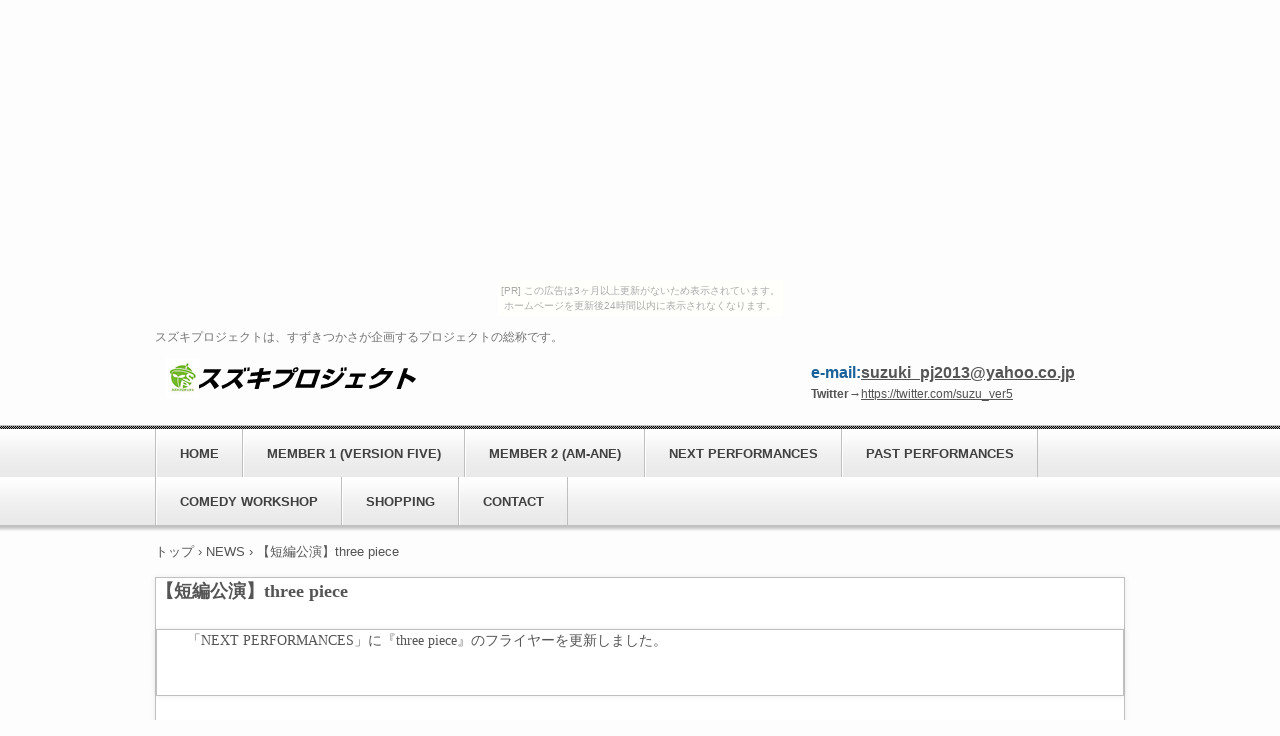

--- FILE ---
content_type: text/html
request_url: http://suzukipj2013.aikotoba.jp/posts/news53.html
body_size: 1764
content:
<!DOCTYPE html>
<html lang="ja">
<head>
<meta charset="UTF-8">
<meta name="viewport" content="width=device-width, initial-scale=1">
<title>【短編公演】three piece | スズキプロジェクト</title><!--[if lt IE 9]>
<script src="html5.js" type="text/javascript"></script>
<![endif]-->
<link rel="stylesheet" type="text/css" href="../style.css">
<link rel="stylesheet" type="text/css" href="../style1.css">
<link rel="stylesheet" type="text/css" href="../style2.css"></head>
<body class="basic2" id="hpb-sp-20-1011-01"><script type="text/javascript" charset="utf-8" src="//asumi.shinobi.jp/encount"></script><div style="text-align: center;"><div style="display: inline-block; position: relative; z-index: 9999;"><script type="text/javascript" charset="utf-8" src="//asumi.shinobi.jp/fire?f=435"></script><script type="text/javascript" charset="utf-8" src="/__sys__inactive_message.js"></script></div></div>
<div id="page" class="site">
<header id="masthead" class="site-header sp-part-top sp-header2" role="banner">
<div id="masthead-inner" class="sp-part-top sp-header-inner">
<div id="sp-site-branding2-1" class="sp-part-top sp-site-branding2">
<h1 class="site-title sp-part-top sp-site-title" id=""><a href="../index.html">スズキプロジェクト</a></h1>
<h2 class="site-description sp-part-top sp-catchphrase" id="">スズキプロジェクトは、すずきつかさが企画するプロジェクトの総称です。</h2>
<div class="extra sp-part-top sp-site-branding-extra" id="sp-site-branding-extra-1">
<p class="tel paragraph" style="text-align : left;">e-mail:<a href="mailto:suzuki_pj2013@yahoo.co.jp"><u class="character">suzuki_pj2013@yahoo.co.jp</u></a></p><b class="character">Twitter→</b><a href="https://twitter.com/suzu_ver5" target="_blank"></a><a href="https://twitter.com/suzu_ver5" target="_blank"><u class="character">https://twitter.com/suzu_ver5</u></a></div></div></div></header>
<div id="main" class="site-main sp-part-top sp-main">
<div id="contenthead" class="sp-part-top sp-content-header">
<nav id="sp-site-navigation-1" class="navigation-main button-menu sp-part-top sp-site-navigation horizontal" role="navigation">
<h1 class="menu-toggle">メニュー</h1>
<div class="screen-reader-text skip-link"><a title="コンテンツへスキップ" href="#content">コンテンツへスキップ</a></div>
<ul id="menu-mainnav">
  <li class="menu-item"><a href="../index.html">HOME</a>
  <li class="menu-item"><a href="../member1.html">MEMBER 1 (VERSION FIVE)</a>
  <li class="menu-item"><a href="../member2.html">MEMBER 2 (AM-ANE)</a>
  <li class="menu-item"><a href="../next_perf.html">NEXT PERFORMANCES</a>
  <li class="menu-item"><a href="../past_perf.html">PAST PERFORMANCES</a>
  <li class="menu-item"><a href="../workshop.html">COMEDY WORKSHOP</a>
  <li class="menu-item"><a href="../shopping.html">SHOPPING</a>
  <li class="menu-item"><a href="../contact.html">CONTACT</a></ul></nav>
<div id="breadcrumb-list" class="sp-part-top sp-bread-crumb">
<div><a href="../index.html">トップ</a></div>
<div>›</div>
<div><a href="news_archive.html">NEWS</a></div>
<div>›</div>
<div>【短編公演】three piece</div></div></div>
<div id="main-inner">
<div id="primary" class="content-area">
<div id="content" class="site-content sp-part-top sp-content page-news53" role="main">
<div id="sp-entry-content-54" class="hpb-viewtype-full hpb-posttype-news sp-part-top sp-wp-post-list">
<article>
<header class="entry-header">
<h1 class="entry-title">【短編公演】three piece</h1></header>
<div class="entry-content sp-part-top sp-entry-content" id="sp-entry-content-54">
<p class="paragraph">「NEXT PERFORMANCES」に『three piece』のフライヤーを更新しました。</p></div>
<footer class="entry-meta"><span class="date">2017年10月23日</span></footer></article></div></div></div></div></div>
<footer id="colophon" class="site-footer sp-part-top sp-footer2" role="contentinfo">
<div id="colophon-inner" class="sp-part-top sp-footer-inner">
<div id="sp-block-container-1" class="sp-part-top sp-block-container">
<p class="copyright paragraph">Copyright &copy; SUZUKI PROJECT, All rights reserved.</p></div></div></footer></div><script type="text/javascript" src="../navigation.js"></script><div style="text-align: center;"><div style="display: inline-block; position: relative; z-index: 9999;"><script type="text/javascript" charset="utf-8" src="//asumi.shinobi.jp/fire?f=434"></script></div></div></body></html>

--- FILE ---
content_type: text/css
request_url: http://suzukipj2013.aikotoba.jp/style.css
body_size: 215840
content:
#colophon{
  background-color : #f2f2f2;
}

#content{
  min-height : 50px;
}

#contenthead {
}

#main-inner::after{
  clear : both;
  display : table;
  content : "";
}

#main::after{
  clear : both;
  display : table;
  content : "";
}

#masthead{
  margin-bottom : 0px;
}

#page{
  font-size : 1.2rem;
}

*{
  box-sizing : border-box;
  
}

.entry-content{
  font-size : 1.4rem;
}

.hpb-viewtype-full > article::after{
  clear : both;
  display : table;
  content : "";
}

.hpb-viewtype-simple > article::after{
  clear : both;
  display : table;
  content : "";
}

.hpb-viewtype-thumbnail > article::after{
  clear : both;
  display : table;
  content : "";
}

.navigation-post::after{
  clear : both;
  display : table;
  content : "";
}

.screen-reader-text{
  display : none;
}

.searchform::after{
  clear : both;
  display : table;
  content : "";
}

.sp-block-container{
  padding-top : 0px;
  padding-left : 0px;
  padding-right : 0px;
  padding-bottom : 0px;
}

.sp-block-container > h1{
  font-size : 2.4rem;
}

.sp-block-container > h2{
  font-size : 1.8rem;
}

.sp-block-container > h3{
  font-size : 1.5rem;
}

.sp-block-container > h4{
  font-size : 1.4rem;
}

.sp-block-container > h5{
  font-size : 1.3rem;
}

.sp-block-container > h6{
  font-size : 1.1rem;
}

.sp-block-container > hr{
  border-bottom-color : initial;
  color : #e2e2e2;
  margin-top : 25px;
  margin-left : 0px;
  margin-right : 0px;
  margin-bottom : 30px;
  border-top-width : 1px;
  border-left-width : medium;
  border-right-width : medium;
  border-bottom-width : medium;
  border-top-style : solid;
  border-left-style : none;
  border-right-style : none;
  border-bottom-style : none;
  border-top-color : #e2e2e2;
  border-left-color : initial;
  border-right-color : initial;
  border-bottom-color : initial;
  height : 1px;
}

.sp-block-container > p{
  font-size : 1.3rem;
  line-height : 1.5;
  text-align : justify;
  padding-left : 0.1em;
  padding-right : 0.1em;
  margin-top : 0.5em;
  margin-bottom : 1.5em;
  text-justify : inter-ideograph;
}

.sp-block-container > p.indent{
  padding-left : 1em;
}

.sp-block-container > p.large{
  font-size : 1.2em;
}

.sp-bread-crumb div{
  padding-bottom : 10px;
  margin-top : 10px;
  margin-right : 10px;
  width : auto;
  display : inline-block;
}

.sp-button{
  width : 122px;
}

.sp-button a{
  text-decoration : none;
  text-align : center;
  padding-top : 6px;
  padding-left : 0px;
  padding-right : 0px;
  padding-bottom : 6px;
  border-top-width : 1px;
  border-left-width : 1px;
  border-right-width : 1px;
  border-bottom-width : 1px;
  border-top-style : solid;
  border-left-style : solid;
  border-right-style : solid;
  border-bottom-style : solid;
  border-top-color : #f0f0f0;
  border-left-color : #f0f0f0;
  border-right-color : #f0f0f0;
  border-bottom-color : #f0f0f0;
  border-top-left-radius : 5px 5px;
  border-top-right-radius : 5px 5px;
  border-bottom-right-radius : 5px 5px;
  border-bottom-left-radius : 5px 5px;
  height : 100%;
  display : block;
  box-sizing : border-box;
}

.sp-button a:hover{
  border-top-width : 1px;
  border-left-width : 1px;
  border-right-width : 1px;
  border-bottom-width : 1px;
  border-top-style : solid;
  border-left-style : solid;
  border-right-style : solid;
  border-bottom-style : solid;
  border-top-color : #d8d8d8;
  border-left-color : #d8d8d8;
  border-right-color : #d8d8d8;
  border-bottom-color : #d8d8d8;
}

.sp-column.accordion > .column-label h3::after{
  border-top-width : 5px;
  border-left-width : 6px;
  border-right-width : 6px;
  border-top-style : solid;
  border-left-style : solid;
  border-right-style : solid;
  border-top-color : rgba(255, 255, 255, 0.45);
  border-left-color : transparent;
  border-right-color : transparent;
  width : 0px;
  height : 0px;
  display : block;
  position : absolute;
  top : 0.5em;
  right : 0px;
  content : "";
}

.sp-column.toggled-on > .column-label h3::after{
  display : none;
}

.sp-column.toggled-on > .column-label h3::before{
  border-left-width : 6px;
  border-right-width : 6px;
  border-bottom-width : 5px;
  border-left-style : solid;
  border-right-style : solid;
  border-bottom-style : solid;
  border-left-color : transparent;
  border-right-color : transparent;
  border-bottom-color : rgba(255, 255, 255, 0.45);
  width : 0px;
  height : 0px;
  display : block;
  position : absolute;
  top : 0.5em;
  right : 0px;
  content : "";
}

.sp-column > .column-body{
  padding-top : 5px;
  padding-left : 5px;
  padding-right : 5px;
  padding-bottom : 5px;
}

.sp-definition-list > dd{
  margin-left : 94px;
  margin-bottom : 25px;
}

.sp-definition-list > dt{
  padding-top : 5px;
  padding-left : 25px;
  padding-right : 0px;
  padding-bottom : 5px;
  margin-bottom : 10px;
}

.sp-form input{
  font-size : 1.4rem;
  font-family : "ヒラギノ角ゴ Pro W3", "Hiragino Kaku Gothic Pro", "メイリオ", Meiryo, Osaka, "ＭＳ Ｐゴシック", "MS PGothic", Arial, sans-serif;
}

.sp-form input[type="date"]{
  padding-top : 5px;
  padding-left : 5px;
  padding-right : 5px;
  padding-bottom : 5px;
  width : 90%;
}

.sp-form input[type="radio"]{
  vertical-align : middle;
  width : 20px;
}

.sp-form input[type="submit"]{
  font-size : 1.4rem;
  color : #555555;
  background-color : #dcdada;
  padding-top : 5px;
  padding-left : 8px;
  padding-right : 8px;
  padding-bottom : 5px;
  margin-top : 15px;
  width : auto;
  min-width : 100px;
  float : right;
  position : relative;
  cursor : pointer;
}

.sp-form input[type="text"]{
  padding-top : 5px;
  padding-left : 5px;
  padding-right : 5px;
  padding-bottom : 5px;
  width : 90%;
}

.sp-form table{
  border-top-width : 1px;
  border-left-width : 1px;
  border-top-style : solid;
  border-left-style : solid;
  border-top-color : #000000;
  border-left-color : #000000;
  width : 100%;
  border-collapse : collapse;
  border-spacing : 0px 0px;
}

.sp-form td{
  color : #000000;
  background-color : #ffffff;
  padding-top : 5px;
  padding-left : 18px;
  padding-right : 18px;
  padding-bottom : 5px;
  border-right-width : 1px;
  border-bottom-width : 1px;
  border-right-style : solid;
  border-bottom-style : solid;
  border-right-color : #000000;
  border-bottom-color : #000000;
  width : auto;
}

.sp-form textarea{
  font-size : 1.4rem;
  font-family : "ヒラギノ角ゴ Pro W3", "Hiragino Kaku Gothic Pro", "メイリオ", Meiryo, Osaka, "ＭＳ Ｐゴシック", "MS PGothic", Arial, sans-serif;
  padding-top : 5px;
  padding-left : 5px;
  padding-right : 5px;
  padding-bottom : 5px;
  width : 90%;
  height : 150px;
}

.sp-form th{
  font-weight : normal;
  color : #000000;
  background-color : #f4f4f4;
  text-align : left;
  padding-top : 5px;
  padding-left : 18px;
  padding-right : 18px;
  padding-bottom : 5px;
  border-right-width : 1px;
  border-bottom-width : 1px;
  border-right-style : solid;
  border-bottom-style : solid;
  border-right-color : #000000;
  border-bottom-color : #000000;
  width : auto;
  min-width : 50px;
}

.sp-google-map{
  max-width : 100%;
  word-wrap : normal;
}

.sp-google-map img{
  max-width : none !important;
}

.sp-item-gallery.grid > ul > li{
  overflow : hidden;
}

.sp-item-gallery.masonry > ul > li{
  height : auto !important;
}

.sp-item-gallery > ul > li > div img.item-gallery-thumbnail{
  max-width : 100%;
}

.sp-list{
  padding-right : 1em;
  margin-bottom : 1.5em;
  list-style-position : inside;
}

.sp-list > li{
  text-align : justify;
  padding-top : 6px;
  padding-bottom : 6px;
  margin-top : 0px;
  margin-left : 0px;
  margin-right : 0px;
  margin-bottom : 0px;
  text-justify : inter-ideograph;
}

.sp-page-title > h1{
  font-size : 1.8rem;
  font-weight : bold;
}

.sp-part-top{
  display : block;
  position : relative;
  box-sizing : border-box;
}

.sp-part-top::after{
  clear : both;
  display : table;
  content : "";
}

.sp-part-top:not(table)::after{
  clear : both;
  display : table;
  content : "";
}

.sp-site-branding2 .site-description{
  font-size : 1rem;
  font-weight : normal;
  color : #929292;
}

.sp-site-navigation{
  color : black;
  background-color : white;
}

.sp-site-navigation .menu-toggle{
  display : none;
  cursor : pointer;
}

.sp-site-navigation.vertical{
  font-size : 1.3rem;
  border-top-width : 1px;
  border-bottom-width : 1px;
  border-top-style : solid;
  border-bottom-style : solid;
  border-top-color : #d2c9b8;
  border-bottom-color : #d2c9b8;
  width : 100%;
}

.sp-site-navigation.vertical ul{
  line-height : 30px;
  padding-top : 0px;
  padding-left : 0px;
  padding-right : 0px;
  padding-bottom : 0px;
  margin-top : 0px;
  margin-left : 0px;
  margin-right : 0px;
  margin-bottom : 0px;
  list-style-type : none;
  list-style-position : outside;
}

.sp-site-navigation.vertical ul li.current-menu-ancestor > a{
  color : #ffffff;
  background-color : rgba(0, 0, 0, 0.3);
}

.sp-site-navigation.vertical ul li.current-menu-item > a{
  color : #ffffff;
  background-color : rgba(0, 0, 0, 0.3);
}

.sp-site-navigation.vertical ul li.current_page_ancestor > a{
  color : #ffffff;
  background-color : rgba(0, 0, 0, 0.3);
}

.sp-site-navigation.vertical ul li.current_page_item > a{
  color : #ffffff;
  background-color : rgba(0, 0, 0, 0.3);
}

.sp-site-navigation.vertical ul li > a{
  text-decoration : none;
  padding-top : 10px;
  padding-left : 20px;
  padding-right : 20px;
  padding-bottom : 10px;
  display : block;
}

.sp-site-navigation.vertical ul li > a:active{
  color : #ffffff;
  background-color : rgba(0, 0, 0, 0.3);
}

.sp-site-navigation.vertical ul li > a:hover{
  color : #ffffff;
  background-color : rgba(0, 0, 0, 0.3);
}

.sp-site-navigation.vertical ul ul li > a{
  padding-top : 10px;
  padding-left : 40px;
  padding-right : 40px;
  padding-bottom : 10px;
}

.sp-site-navigation.vertical > ul{
  margin-top : 0px;
  margin-left : auto;
  margin-right : auto;
  margin-bottom : 0px;
  width : 100%;
}

.sp-site-navigation.vertical > ul > li{
  padding-top : 0px;
  padding-left : 0px;
  padding-right : 0px;
  padding-bottom : 0px;
  width : 100%;
}

.sp-site-navigation.vertical > ul > li:hover > ul{
  display : block;
}

.sp-table{
  margin-top : 5px;
  margin-left : auto;
  margin-right : auto;
  margin-bottom : 5px;
  border-top-width : 1px;
  border-left-width : 1px;
  border-top-style : solid;
  border-left-style : solid;
  border-top-color : #d8d8d8;
  border-left-color : #d8d8d8;
  width : 100%;
  display : table;
  border-collapse : collapse;
}

.sp-table > * > tr > td{
  padding-top : 5px;
  padding-left : 8px;
  padding-right : 8px;
  padding-bottom : 5px;
  border-right-width : 1px;
  border-bottom-width : 1px;
  border-right-style : solid;
  border-bottom-style : solid;
  border-right-color : #d8d8d8;
  border-bottom-color : #d8d8d8;
}

.sp-table > * > tr > th{
  padding-top : 5px;
  padding-left : 8px;
  padding-right : 8px;
  padding-bottom : 5px;
  border-right-width : 1px;
  border-bottom-width : 1px;
  border-right-style : solid;
  border-bottom-style : solid;
  border-right-color : #d8d8d8;
  border-bottom-color : #d8d8d8;
}

.sp-table > * > tr > th.col-title{
  background-color : rgba(0, 0, 0, 0.0625);
}

.sp-table > * > tr > th.row-title{
  background-color : rgba(0, 0, 0, 0.0625);
}

.sp-wp-post-list{
  padding-top : 0px;
  padding-left : 0px;
  padding-right : 0px;
  padding-bottom : 0px;
  margin-top : 2em;
  margin-left : 0px;
  margin-right : 0px;
  margin-bottom : 2em;
}

.sp-wp-post-list .navigation-post{
  margin-top : 0.67em;
}

.sp-wp-post-list .navigation-post .nav-next{
  margin-right : 10px;
  float : right;
}

.sp-wp-post-list .navigation-post .nav-previous{
  margin-left : 10px;
  float : left;
}

.sp-wp-post-list .navigation-post::after{
  clear : both;
  display : table;
  content : "";
}

.sp-wp-post-list .navigation-post > h1{
  display : none;
}

.sp-wp-post-list > article{
  margin-top : 0.67em;
  margin-left : 0px;
  margin-right : 0px;
  margin-bottom : 0.67em;
}

.sp-wp-post-list > h3{
  background-color : #f4f4f4;
  background-image : none;
  background-repeat : repeat;
  background-attachment : scroll;
  background-position : 0% 0%;
  background-clip : border-box;
  background-origin : padding-box;
  background-size : auto auto;
}

a{
  color : #555555;
  text-decoration : none;
  outline-width : medium;
  outline-style : none;
  outline-color : black;
}

a:hover{
  color : #19619a;
}

article{
  display : block;
}

aside{
  display : block;
}

body{
  font-size : 1.3rem;
  font-family : "ヒラギノ角ゴ Pro W3", "Hiragino Kaku Gothic Pro", "メイリオ", Meiryo, Osaka, "ＭＳ Ｐゴシック", "MS PGothic", Arial, sans-serif;
  line-height : 1.5;
  color : #555555;
  background-color : #fdfdfd;
  background-image : none;
  text-align : left;
  padding-top : 0px;
  padding-left : 0px;
  padding-right : 0px;
  padding-bottom : 0px;
  margin-top : 0px;
  margin-left : 0px;
  margin-right : 0px;
  margin-bottom : 0px;
  word-wrap : break-word;
}

details{
  display : block;
}

dl{
  margin-top : 0px;
  box-sizing : border-box;
}

figcaption{
  display : block;
}

figure{
  display : block;
}

footer{
  display : block;
}

h1{
  margin-top : 0px;
  box-sizing : border-box;
}

h2{
  margin-top : 0px;
  box-sizing : border-box;
}

h3{
  margin-top : 0px;
  box-sizing : border-box;
}

h4{
  margin-top : 0px;
  box-sizing : border-box;
}

h5{
  margin-top : 0px;
  box-sizing : border-box;
}

h6{
  margin-top : 0px;
  box-sizing : border-box;
}

header{
  display : block;
}

hgroup{
  display : block;
}

html{
  font-size : 62.5%;
}

main{
  display : block;
}

nav{
  display : block;
  box-sizing : border-box;
}

ol{
  margin-top : 0px;
  box-sizing : border-box;
}

p{
  margin-top : 0px;
  box-sizing : border-box;
}

section{
  display : block;
}

summary{
  display : block;
}

table{
  margin-top : 0px;
  box-sizing : border-box;
}

ul{
  margin-top : 0px;
  margin-left : 0px;
  margin-right : 0px;
  margin-bottom : 0px;
  box-sizing : border-box;
}

@media not screen, screen and (min-width: 569px) {

  #colophon-inner{
    margin-top : 0px;
    margin-left : auto;
    margin-right : auto;
    margin-bottom : 0px;
    width : 970px;
    box-sizing : content-box;
  }

  #content{
    font-family : "ＭＳ ゴシック";
    min-height : 50px;
  }

  #main{
    margin-top : 0px;
    margin-left : auto;
    margin-right : auto;
    margin-bottom : 0px;
    width : 970px;
    box-sizing : content-box;
  }

  #main-inner{
    float : left;
  }

  #main-inner #contenthead{
    overflow : hidden;
  }

  #main-inner #contenthead > nav{
    padding-left : 0px;
    padding-right : 0px;
    margin-left : 0px;
    margin-right : 0px;
  }

  #masthead{
    margin-bottom : 0px;
  }

  #masthead-inner{
    margin-top : 0px;
    margin-left : auto;
    margin-right : auto;
    margin-bottom : 0px;
    width : 970px;
    box-sizing : content-box;
  }

  #page{
    margin-top : 0px;
    margin-left : auto;
    margin-right : auto;
    margin-bottom : 0px;
    overflow : hidden;
  }

  #primary{
    float : right;
  }

  .home #contenthead{
    margin-bottom : 30px;
  }

  .sp-google-map{
    width : 400px;
    min-height : 300px;
  }

  .sp-site-branding2{
    padding-top : 20px;
  }

  .sp-site-branding2 .extra{
    width : 50%;
    position : absolute;
    bottom : 0px;
    right : 0px;
  }

  .sp-site-branding2 .extra > p{
    font-size : 1.3rem;
    color : #929292;
    text-align : right;
    padding-top : 0px;
    padding-left : 0px;
    padding-right : 0px;
    padding-bottom : 0px;
    margin-top : 0px;
    margin-left : 0px;
    margin-right : 0px;
    margin-bottom : 0px;
  }

  .sp-site-branding2 .extra > p.indent{
    padding-left : 1em;
  }

  .sp-site-branding2 .extra > p.large{
    font-size : 1.5rem;
  }

  .sp-site-branding2 .site-description{
    text-align : right;
    width : 100%;
    height : auto;
    position : absolute;
    top : 15px;
  }

  .sp-site-branding2 .site-title{
    margin-top : 0px;
    margin-left : 0px;
    margin-right : 0px;
    margin-bottom : 0px;
    height : 66px;
    float : left;
  }

  .sp-site-branding2 .site-title a{
    height : 100%;
    display : block;
  }

  .sp-site-navigation.horizontal ul{
    padding-top : 0px;
    padding-left : 0px;
    padding-right : 0px;
    padding-bottom : 0px;
    margin-top : 0px;
    margin-left : 0px;
    margin-right : 0px;
    margin-bottom : 0px;
    list-style-type : none;
    list-style-position : outside;
  }

  .sp-site-navigation.horizontal ul li.current-menu-ancestor > a{
    color : #ffffff;
    background-color : rgba(0, 0, 0, 0.3);
  }

  .sp-site-navigation.horizontal ul li.current-menu-item > a{
    color : #ffffff;
    background-color : rgba(0, 0, 0, 0.3);
  }

  .sp-site-navigation.horizontal ul li.current_page_ancestor > a{
    color : #ffffff;
    background-color : rgba(0, 0, 0, 0.3);
  }

  .sp-site-navigation.horizontal ul li.current_page_item > a{
    color : #ffffff;
    background-color : rgba(0, 0, 0, 0.3);
  }

  .sp-site-navigation.horizontal ul li > a{
    text-decoration : none;
  }

  .sp-site-navigation.horizontal ul li > a:active{
    color : #ffffff;
    background-color : rgba(0, 0, 0, 0.3);
  }

  .sp-site-navigation.horizontal ul li > a:hover{
    color : #ffffff;
    background-color : rgba(0, 0, 0, 0.3);
  }

  .sp-site-navigation.horizontal ul ul{
    border-bottom-color : initial;
    background-color : #ffffff;
    border-top-width : 1px;
    border-left-width : 1px;
    border-right-width : 1px;
    border-bottom-width : medium;
    border-top-style : solid;
    border-left-style : solid;
    border-right-style : solid;
    border-bottom-style : none;
    border-top-color : #3c3f53;
    border-left-color : #3c3f53;
    border-right-color : #3c3f53;
    border-bottom-color : initial;
    width : auto;
    min-width : 150px;
    display : none;
    position : absolute;
    top : 100%;
    left : 0px;
    z-index : 9999;
  }

  .sp-site-navigation.horizontal ul ul li{
    border-bottom-width : 1px;
    border-bottom-style : solid;
    border-bottom-color : #3c3f53;
    width : 100%;
    white-space : nowrap;
  }

  .sp-site-navigation.horizontal ul ul li > a{
    padding-top : 5px;
    padding-left : 1em;
    padding-right : 1em;
    padding-bottom : 5px;
    display : block;
  }

  .sp-site-navigation.horizontal > ul::after{
    clear : both;
    display : table;
    content : "";
  }

  .sp-site-navigation.horizontal > ul > li{
    float : left;
    position : relative;
  }

  .sp-site-navigation.horizontal > ul > li:hover{
    position : relative;
  }

  .sp-site-navigation.horizontal > ul > li:hover > ul{
    display : block;
  }

  .sp-site-navigation.horizontal > ul > li > a{
    padding-top : 0.5em;
    padding-left : 2em;
    padding-right : 2em;
    padding-bottom : 0.5em;
    display : block;
  }

  .sp-site-navigation.minimal{
    text-align : center;
    margin-top : 0px;
    margin-left : auto;
    margin-right : auto;
    margin-bottom : 20px;
  }

  .sp-site-navigation.minimal ul{
    padding-top : 0px;
    padding-left : 0px;
    padding-right : 0px;
    padding-bottom : 0px;
    margin-top : 0px;
    margin-left : 0px;
    margin-right : 0px;
    margin-bottom : 0px;
    list-style-type : none;
    list-style-position : outside;
  }

  .sp-site-navigation.minimal ul li:last-child{
    margin-right : 0px;
  }

  .sp-site-navigation.minimal ul li > a:active{
    text-decoration : underline;
  }

  .sp-site-navigation.minimal ul li > a:hover{
    text-decoration : underline;
  }

  .sp-site-navigation.minimal > ul li{
    margin-right : 10px;
    display : inline;
  }

  .sp-site-navigation.minimal > ul ul{
    margin-left : 10px;
    display : inline;
  }

  .sp-yahoo-map{
    width : 400px;
    min-height : 300px;
  }

  body{
    min-width : 970px;
  }
}

@media not screen, screen and (min-width: 569px) {

  #content{
    width : 970px;
  }

  #contenthead{
    width : 970px;
  }
}

@media screen and (max-width: 568px) {

  #content{
    padding-left : 10px;
    padding-right : 10px;
    min-height : 50px;
  }

  #masthead{
    margin-bottom : 0px;
  }

  *{
    box-sizing : border-box;
  }

  .home #contenthead{
    margin-bottom : 20px;
  }

  .sp-block-container{
    padding-top : 0px;
    padding-left : 5px;
    padding-right : 5px;
    padding-bottom : 0px;
  }

  .sp-bread-crumb{
    padding-left : 10px;
    padding-right : 10px;
  }

  .sp-definition-list > dd{
    margin-left : 20px;
  }

  .sp-form input{
    width : 90%;
  }

  .sp-form input[type="submit"] {
  }

  .sp-form table{
    border-top-width : 1px;
    border-top-style : solid;
    border-top-color : #d8d8d8;
  }

  .sp-form td{
    width : auto;
    display : block;
  }

  .sp-form textarea{
    width : 90%;
  }

  .sp-form th{
    width : auto;
    display : block;
  }

  .sp-google-map{
    width : 100%;
    min-height : 300px;
  }

  .sp-image{
    max-width : 100%;
    height : auto;
  }

  .sp-sidebar{
    padding-left : 10px;
    padding-right : 10px;
  }

  .sp-site-branding2 .extra{
    padding-top : 5px;
  }

  .sp-site-branding2 .extra > p{
    font-size : 1rem;
    color : #929292;
    text-align : left;
    padding-top : 0px;
    padding-left : 10px;
    padding-right : 10px;
    padding-bottom : 0px;
    margin-top : 0px;
    margin-left : 0px;
    margin-right : 0px;
    margin-bottom : 0px;
    width : 100%;
  }

  .sp-site-branding2 .site-description{
    text-align : center;
  }

  .sp-site-branding2 .site-title{
    text-align : center;
  }

  .sp-site-navigation .menu-toggle{
    background-color : rgba(0, 0, 0, 0.3);
    padding-top : 10px;
    padding-left : 10px;
    padding-right : 10px;
    padding-bottom : 10px;
    margin-top : 0px;
    margin-left : 0px;
    margin-right : 0px;
    margin-bottom : 0px;
    cursor : pointer;
  }

  .sp-site-navigation ul{
    list-style-type : none;
    list-style-position : outside;
  }

  .sp-site-navigation.button-menu .menu-toggle{
    display : block;
  }

  .sp-site-navigation.button-menu ul ul{
    display : block;
  }

  .sp-site-navigation.button-menu ul.toggled-on{
    display : block;
  }

  .sp-site-navigation.button-menu > ul{
    display : none;
  }

  .sp-site-navigation.horizontal{
    padding-top : 0px;
    margin-top : 10px;
    position : relative;
  }

  .sp-site-navigation.horizontal ul{
    background-color : #ffffff;
    padding-top : 0px;
    padding-left : 0px;
    padding-right : 0px;
    padding-bottom : 0px;
    width : auto;
    height : auto;
  }

  .sp-site-navigation.horizontal ul li{
    padding-left : 0px;
    border-left-width : 0px;
    width : auto;
    float : none;
  }

  .sp-site-navigation.horizontal ul li.current-menu-ancestor > a{
    color : #ffffff;
    background-color : rgba(0, 0, 0, 0.3);
  }

  .sp-site-navigation.horizontal ul li.current-menu-item > a{
    color : #ffffff;
    background-color : rgba(0, 0, 0, 0.3);
  }

  .sp-site-navigation.horizontal ul li.current_page_ancestor > a{
    color : #ffffff;
    background-color : rgba(0, 0, 0, 0.3);
  }

  .sp-site-navigation.horizontal ul li.current_page_item > a{
    color : #ffffff;
    background-color : rgba(0, 0, 0, 0.3);
  }

  .sp-site-navigation.horizontal ul li > a{
    line-height : 24px;
    padding-top : 8px;
    padding-left : 25px;
    padding-right : 10px;
    padding-bottom : 7px;
    float : none;
    display : block;
  }

  .sp-site-navigation.horizontal ul li > a:active{
    color : #ffffff;
    background-color : rgba(0, 0, 0, 0.3);
  }

  .sp-site-navigation.horizontal ul li > a:hover{
    color : #ffffff;
    background-color : rgba(0, 0, 0, 0.3);
  }

  .sp-site-navigation.horizontal ul ul{
    border-bottom-color : initial;
    background-color : transparent;
    border-top-width : medium;
    border-left-width : medium;
    border-right-width : medium;
    border-bottom-width : medium;
    border-top-style : none;
    border-left-style : none;
    border-right-style : none;
    border-bottom-style : none;
    border-top-color : initial;
    border-left-color : initial;
    border-right-color : initial;
    border-bottom-color : initial;
    width : auto;
    min-width : 150px;
    display : block;
    position : relative;
    top : 100%;
    left : 0px;
    z-index : 9999;
  }

  .sp-site-navigation.horizontal ul ul li{
    border-bottom-color : initial;
    border-bottom-width : medium;
    border-bottom-style : none;
    border-bottom-color : initial;
  }

  .sp-site-navigation.horizontal ul ul li > a{
    border-bottom-color : initial;
    padding-top : 8px;
    padding-left : 50px;
    padding-right : 50px;
    padding-bottom : 8px;
    border-bottom-width : medium;
    border-bottom-style : none;
    border-bottom-color : initial;
  }

  .sp-site-navigation.minimal{
    text-align : center;
    margin-bottom : 20px;
  }

  .sp-site-navigation.minimal ul{
    padding-top : 0px;
    padding-left : 0px;
    padding-right : 0px;
    padding-bottom : 0px;
    margin-top : 0px;
    margin-left : 0px;
    margin-right : 0px;
    margin-bottom : 0px;
    list-style-type : none;
    list-style-position : outside;
  }

  .sp-site-navigation.minimal ul li{
    display : block;
  }

  .sp-site-navigation.minimal ul li > a{
    display : block;
  }

  .sp-site-navigation.minimal ul li > a:hover{
    text-decoration : underline;
  }

  .sp-yahoo-map{
    width : 100%;
    min-height : 300px;
  }

  embed{
    max-width : 100%;
  }
}

#sp-sns-button-1 > ul{
  padding-top : 0px;
  padding-left : 0px;
  padding-right : 0px;
  padding-bottom : 0px;
  margin-top : 0px;
  margin-left : 0px;
  margin-right : 0px;
  margin-bottom : 0px;
  width : 100%;
  list-style-type : none;
  list-style-position : outside;
}

#sp-sns-button-1 > ul > li{
  margin-top : 2px;
  margin-left : 0px;
  margin-right : 5px;
  margin-bottom : 0px;
  float : left;
  display : inline-block;
}

#sp-column-10, #sp-column-11, #sp-column-12, #sp-column-13, #sp-column-14, #sp-column-15, #sp-column-16, #sp-column-17, #sp-column-18, #sp-column-19, #sp-column-20, #sp-column-21, #sp-column-22, #sp-column-23{
  border-top-width : 3px;
  border-left-width : 3px;
  border-right-width : 3px;
  border-bottom-width : 3px;
  border-top-style : solid;
  border-left-style : solid;
  border-right-style : solid;
  border-bottom-style : solid;
  border-top-color : #646464;
  border-left-color : #646464;
  border-right-color : #646464;
  border-bottom-color : #646464;
  width : 100%;
  height : auto;
}

#sp-column-10 > .column-body, #sp-column-11 > .column-body, #sp-column-12 > .column-body, #sp-column-13 > .column-body, #sp-column-14 > .column-body, #sp-column-15 > .column-body, #sp-column-16 > .column-body, #sp-column-17 > .column-body, #sp-column-18 > .column-body, #sp-column-19 > .column-body, #sp-column-20 > .column-body, #sp-column-21 > .column-body, #sp-column-22 > .column-body, #sp-column-23 > .column-body{
  width : auto;
  height : auto;
}

#sp-column-10 > .column-label, #sp-column-11 > .column-label, #sp-column-12 > .column-label, #sp-column-13 > .column-label, #sp-column-14 > .column-label, #sp-column-15 > .column-label, #sp-column-16 > .column-label, #sp-column-17 > .column-label, #sp-column-18 > .column-label, #sp-column-19 > .column-label, #sp-column-20 > .column-label, #sp-column-21 > .column-label, #sp-column-22 > .column-label, #sp-column-23 > .column-label{
  background-color : #646464;
  background-image : none;
  background-repeat : repeat;
  background-attachment : scroll;
  background-position : 0% 0%;
  background-clip : border-box;
  background-origin : padding-box;
  background-size : auto auto;
  padding-top : 0px;
  padding-left : 13px;
  padding-right : 13px;
  padding-bottom : 0px;
}

#sp-column-10 > .column-label h3, #sp-column-11 > .column-label h3, #sp-column-12 > .column-label h3, #sp-column-13 > .column-label h3, #sp-column-14 > .column-label h3, #sp-column-15 > .column-label h3, #sp-column-16 > .column-label h3, #sp-column-17 > .column-label h3, #sp-column-18 > .column-label h3, #sp-column-19 > .column-label h3, #sp-column-20 > .column-label h3, #sp-column-21 > .column-label h3, #sp-column-22 > .column-label h3, #sp-column-23 > .column-label h3{
  font-size : 12px;
  color : #ffffff;
  margin-top : 0px;
  margin-left : 0px;
  margin-right : 0px;
  margin-bottom : 0px;
  position : relative;
}

#sp-column-8{
  border-top-width : 3px;
  border-left-width : 3px;
  border-right-width : 3px;
  border-bottom-width : 3px;
  border-top-style : solid;
  border-left-style : solid;
  border-right-style : solid;
  border-bottom-style : solid;
  border-top-color : #fc7f2b;
  border-left-color : #fc7f2b;
  border-right-color : #fc7f2b;
  border-bottom-color : #fc7f2b;
  width : 100%;
  height : auto;
}

.accordion#sp-column-8 > .column-label h3::after{
  border-top-width : 5px;
  border-top-style : solid;
  border-top-color : rgba(0, 0, 0, 0.45);
}

.toggled-on#sp-column-8 > .column-label h3::before{
  border-bottom-width : 5px;
  border-bottom-style : solid;
  border-bottom-color : rgba(0, 0, 0, 0.45);
}

#sp-column-8 > .column-body{
  width : auto;
  height : auto;
}

#sp-column-8 > .column-label{
  background-color : #fc7f2b;
  background-image : none;
  background-repeat : repeat;
  background-attachment : scroll;
  background-position : 0% 0%;
  background-clip : border-box;
  background-origin : padding-box;
  background-size : auto auto;
  padding-top : 0px;
  padding-left : 13px;
  padding-right : 13px;
  padding-bottom : 0px;
}

#sp-column-8 > .column-label h3{
  font-size : 12px;
  color : #ffffff;
  margin-top : 0px;
  margin-left : 0px;
  margin-right : 0px;
  margin-bottom : 0px;
  position : relative;
}

#sp-column-9{
  border-top-width : 3px;
  border-left-width : 3px;
  border-right-width : 3px;
  border-bottom-width : 3px;
  border-top-style : solid;
  border-left-style : solid;
  border-right-style : solid;
  border-bottom-style : solid;
  border-top-color : #ed4545;
  border-left-color : #ed4545;
  border-right-color : #ed4545;
  border-bottom-color : #ed4545;
  border-top-left-radius : 4px 4px;
  border-top-right-radius : 4px 4px;
  border-bottom-right-radius : 4px 4px;
  border-bottom-left-radius : 4px 4px;
  width : 100%;
  height : auto;
}

#sp-column-9 > .column-body{
  width : auto;
  height : auto;
}

#sp-column-9 > .column-label{
  background-color : #ed4545;
  background-image : none;
  background-repeat : repeat;
  background-attachment : scroll;
  background-position : 0% 0%;
  background-clip : border-box;
  background-origin : padding-box;
  background-size : auto auto;
  padding-top : 0px;
  padding-left : 13px;
  padding-right : 13px;
  padding-bottom : 0px;
}

#sp-column-9 > .column-label h3{
  font-size : 12px;
  color : #ffd9d9;
  margin-top : 0px;
  margin-left : 0px;
  margin-right : 0px;
  margin-bottom : 0px;
  position : relative;
}

#sp-column-24, #sp-column-6{
  width : 100%;
  height : auto;
}

#sp-column-24 > .column-body, #sp-column-6 > .column-body{
  padding-top : 10px;
  padding-left : 10px;
  padding-right : 10px;
  padding-bottom : 10px;
  margin-top : 1px;
  margin-left : 0px;
  margin-right : 0px;
  margin-bottom : 0px;
  border-top-width : 2px;
  border-left-width : 2px;
  border-right-width : 2px;
  border-bottom-width : 2px;
  border-top-style : solid;
  border-left-style : solid;
  border-right-style : solid;
  border-bottom-style : solid;
  border-top-color : #7ac6e9;
  border-left-color : #7ac6e9;
  border-right-color : #7ac6e9;
  border-bottom-color : #7ac6e9;
  border-top-left-radius : 4px 4px;
  border-top-right-radius : 4px 4px;
  border-bottom-right-radius : 4px 4px;
  border-bottom-left-radius : 4px 4px;
  width : auto;
  height : auto;
}

#sp-column-24 > .column-label, #sp-column-6 > .column-label{
  background-color : #7ac6e9;
  background-image : none;
  background-repeat : repeat;
  background-attachment : scroll;
  background-position : 0% 0%;
  background-clip : border-box;
  background-origin : padding-box;
  background-size : auto auto;
  padding-top : 0px;
  padding-left : 13px;
  padding-right : 13px;
  padding-bottom : 0px;
  border-top-left-radius : 4px 4px;
  border-top-right-radius : 4px 4px;
  border-bottom-right-radius : 4px 4px;
  border-bottom-left-radius : 4px 4px;
}

#sp-column-24 > .column-label h3, #sp-column-6 > .column-label h3{
  font-size : 12px;
  color : #ffffff;
  margin-top : 0px;
  margin-left : 0px;
  margin-right : 0px;
  margin-bottom : 0px;
  position : relative;
}

#sp-column-1{
  border-top-width : 3px;
  border-left-width : 3px;
  border-right-width : 3px;
  border-bottom-width : 3px;
  border-top-style : solid;
  border-left-style : solid;
  border-right-style : solid;
  border-bottom-style : solid;
  border-top-color : #225e4e;
  border-left-color : #225e4e;
  border-right-color : #225e4e;
  border-bottom-color : #225e4e;
  width : 100%;
  height : auto;
}

#sp-column-1 > .column-body{
  width : auto;
  height : auto;
}

#sp-column-1 > .column-label{
  background-color : #154236;
  background-image : none;
  background-repeat : repeat;
  background-attachment : scroll;
  background-position : 0% 0%;
  background-clip : border-box;
  background-origin : padding-box;
  background-size : auto auto;
  padding-top : 0px;
  padding-left : 13px;
  padding-right : 13px;
  padding-bottom : 0px;
  border-bottom-width : 3px;
  border-bottom-style : solid;
  border-bottom-color : #225e4e;
}

#sp-column-1 > .column-label h3{
  font-size : 12px;
  color : #ffffff;
  margin-top : 0px;
  margin-left : 0px;
  margin-right : 0px;
  margin-bottom : 0px;
  position : relative;
}

#sp-column-26, #sp-column-28, #sp-column-30, #sp-column-4, #sp-column-7{
  width : 100%;
  height : auto;
}

.accordion#sp-column-26 > .column-label h3::after, .accordion#sp-column-28 > .column-label h3::after, .accordion#sp-column-30 > .column-label h3::after, .accordion#sp-column-4 > .column-label h3::after, .accordion#sp-column-7 > .column-label h3::after{
  border-top-width : 5px;
  border-top-style : solid;
  border-top-color : rgba(0, 0, 0, 0.45);
}

.toggled-on#sp-column-26 > .column-label h3::before, .toggled-on#sp-column-28 > .column-label h3::before, .toggled-on#sp-column-30 > .column-label h3::before, .toggled-on#sp-column-4 > .column-label h3::before, .toggled-on#sp-column-7 > .column-label h3::before{
  border-bottom-width : 5px;
  border-bottom-style : solid;
  border-bottom-color : rgba(0, 0, 0, 0.45);
}

#sp-column-26 > .column-body, #sp-column-28 > .column-body, #sp-column-30 > .column-body, #sp-column-4 > .column-body, #sp-column-7 > .column-body{
  padding-top : 10px;
  padding-left : 10px;
  padding-right : 10px;
  padding-bottom : 10px;
  margin-top : 1px;
  margin-left : 0px;
  margin-right : 0px;
  margin-bottom : 0px;
  border-top-width : 2px;
  border-left-width : 2px;
  border-right-width : 2px;
  border-bottom-width : 2px;
  border-top-style : solid;
  border-left-style : solid;
  border-right-style : solid;
  border-bottom-style : solid;
  border-top-color : #e5c9f2;
  border-left-color : #e5c9f2;
  border-right-color : #e5c9f2;
  border-bottom-color : #e5c9f2;
  border-top-left-radius : 4px 4px;
  border-top-right-radius : 4px 4px;
  border-bottom-right-radius : 4px 4px;
  border-bottom-left-radius : 4px 4px;
  width : auto;
  height : auto;
}

#sp-column-26 > .column-label, #sp-column-28 > .column-label, #sp-column-30 > .column-label, #sp-column-4 > .column-label, #sp-column-7 > .column-label{
  background-color : #e5c9f2;
  background-image : none;
  background-repeat : repeat;
  background-attachment : scroll;
  background-position : 0% 0%;
  background-clip : border-box;
  background-origin : padding-box;
  background-size : auto auto;
  padding-top : 0px;
  padding-left : 13px;
  padding-right : 13px;
  padding-bottom : 0px;
  border-top-left-radius : 4px 4px;
  border-top-right-radius : 4px 4px;
  border-bottom-right-radius : 4px 4px;
  border-bottom-left-radius : 4px 4px;
}

#sp-column-26 > .column-label h3, #sp-column-28 > .column-label h3, #sp-column-30 > .column-label h3, #sp-column-4 > .column-label h3, #sp-column-7 > .column-label h3{
  font-size : 12px;
  color : #676767;
  margin-top : 0px;
  margin-left : 0px;
  margin-right : 0px;
  margin-bottom : 0px;
  position : relative;
}

#sp-column-25, #sp-column-27, #sp-column-29, #sp-column-5{
  border-top-width : 3px;
  border-left-width : 3px;
  border-right-width : 3px;
  border-bottom-width : 3px;
  border-top-style : solid;
  border-left-style : solid;
  border-right-style : solid;
  border-bottom-style : solid;
  border-top-color : #ff9e9e;
  border-left-color : #ff9e9e;
  border-right-color : #ff9e9e;
  border-bottom-color : #ff9e9e;
  width : 100%;
  height : auto;
}

.accordion#sp-column-25 > .column-label h3::after, .accordion#sp-column-27 > .column-label h3::after, .accordion#sp-column-29 > .column-label h3::after, .accordion#sp-column-5 > .column-label h3::after{
  border-top-width : 5px;
  border-top-style : solid;
  border-top-color : rgba(0, 0, 0, 0.45);
}

.toggled-on#sp-column-25 > .column-label h3::before, .toggled-on#sp-column-27 > .column-label h3::before, .toggled-on#sp-column-29 > .column-label h3::before, .toggled-on#sp-column-5 > .column-label h3::before{
  border-bottom-width : 5px;
  border-bottom-style : solid;
  border-bottom-color : rgba(0, 0, 0, 0.45);
}

#sp-column-25 > .column-body, #sp-column-27 > .column-body, #sp-column-29 > .column-body, #sp-column-5 > .column-body{
  width : auto;
  height : auto;
}

#sp-column-25 > .column-label, #sp-column-27 > .column-label, #sp-column-29 > .column-label, #sp-column-5 > .column-label{
  background-color : #ffdcdc;
  background-image : none;
  background-repeat : repeat;
  background-attachment : scroll;
  background-position : 0% 0%;
  background-clip : border-box;
  background-origin : padding-box;
  background-size : auto auto;
  padding-top : 0px;
  padding-left : 13px;
  padding-right : 13px;
  padding-bottom : 0px;
  margin-top : 1px;
  margin-left : 1px;
  margin-right : 1px;
  margin-bottom : 1px;
}

#sp-column-25 > .column-label h3, #sp-column-27 > .column-label h3, #sp-column-29 > .column-label h3, #sp-column-5 > .column-label h3{
  font-size : 12px;
  color : #555555;
  margin-top : 0px;
  margin-left : 0px;
  margin-right : 0px;
  margin-bottom : 0px;
  position : relative;
}

#sp-column-2{
  border-top-width : 3px;
  border-left-width : 3px;
  border-right-width : 3px;
  border-bottom-width : 3px;
  border-top-style : solid;
  border-left-style : solid;
  border-right-style : solid;
  border-bottom-style : solid;
  border-top-color : #b4d6fa;
  border-left-color : #b4d6fa;
  border-right-color : #b4d6fa;
  border-bottom-color : #b4d6fa;
  width : 100%;
  height : auto;
}

#sp-column-2 > .column-body{
  width : auto;
  height : auto;
}

#sp-column-2 > .column-label{
  background-color : #242f5b;
  background-image : none;
  background-repeat : repeat;
  background-attachment : scroll;
  background-position : 0% 0%;
  background-clip : border-box;
  background-origin : padding-box;
  background-size : auto auto;
  padding-top : 0px;
  padding-left : 13px;
  padding-right : 13px;
  padding-bottom : 0px;
  margin-top : 1px;
  margin-left : 1px;
  margin-right : 1px;
  margin-bottom : 1px;
}

#sp-column-2 > .column-label h3{
  font-size : 12px;
  color : #ffffff;
  margin-top : 0px;
  margin-left : 0px;
  margin-right : 0px;
  margin-bottom : 0px;
  position : relative;
}

#sp-site-branding2-1 .extra{
  padding-top : 0px;
  position : static;
}

#sp-site-branding2-1 .extra p{
  font-size : 1.2rem;
  color : #747474;
  padding-left : 0px;
  padding-right : 0px;
}

#sp-site-branding2-1 .extra p.tel{
  font-size : 1.6rem;
  font-weight : bold;
  color : #19619a;
}

#sp-site-branding2-1 .site-description{
  font-size : 1.2rem;
  font-weight : normal;
  color : #747474;
  text-align : left;
  margin-bottom : 0px;
  position : absolute;
}

#sp-site-branding2-1 .site-title{
  background-color : transparent;
  background-image : url(img/site-title.png);
  background-repeat : no-repeat;
  background-attachment : scroll;
  background-position : 0% 0%;
  background-clip : border-box;
  background-origin : padding-box;
  background-size : auto auto;
  margin-bottom : 0px;
  width : 271px;
  height : 42px;
}

#sp-site-branding2-1 .site-title a{
  text-indent : -9999px;
  display : block;
  overflow : hidden;
}

@media not screen, screen and (min-width: 569px) {

  #sp-site-branding2-1{
    padding-top : 0px;
    padding-bottom : 17px;
  }

  #sp-site-branding2-1 .extra{
    margin-top : 45px;
    float : right;
  }

  #sp-site-branding2-1 .extra p{
    text-align : right;
  }

  #sp-site-branding2-1 .site-description{
    top : 12px;
  }

  #sp-site-branding2-1 .site-title{
    margin-top : 40px;
    float : left;
  }
}

@media screen and (max-width: 568px) {

  #sp-site-branding2-1{
    padding-top : 73px;
    padding-bottom : 25px;
  }

  #sp-site-branding2-1 .extra{
    margin-top : 26px;
  }

  #sp-site-branding2-1 .extra p{
    text-align : center;
  }

  #sp-site-branding2-1 .extra p.tel{
    text-align : center;
  }

  #sp-site-branding2-1 .site-description{
    padding-left : 10px;
    padding-right : 10px;
    top : 10px;
  }

  #sp-site-branding2-1 .site-title{
    margin-left : auto;
    margin-right : auto;
  }
}

@media not screen, screen and (min-width: 569px) {

  #sp-site-navigation-1{
    background-image : url(img/back-main-nav.png);
    background-position : left 3px;
    padding-top : 3px;
    padding-left : 100%;
    padding-right : 100%;
    margin-left : -100%;
    margin-right : -100%;
    margin-bottom : 0px;
    border-top-width : 1px;
    border-bottom-width : 1px;
    border-top-style : solid;
    border-bottom-style : solid;
    border-top-color : #bfbfbf;
    border-bottom-color : #bfbfbf;
    box-shadow : 0px 3px 3px 0px #bfbfbf;
    position : relative;
    z-index : 10;
  }

  #sp-site-navigation-1 ul ul{
    background-color : #e7e7e7;
    border-top-width : 1px;
    border-left-width : 1px;
    border-right-width : 1px;
    border-bottom-width : medium;
    border-top-style : solid;
    border-left-style : solid;
    border-right-style : solid;
    border-bottom-style : none;
    border-top-color : #ffffff;
    border-left-color : #ffffff;
    border-right-color : #ffffff;
    border-bottom-color : initial;
  }

  #sp-site-navigation-1 ul ul li{
    border-bottom-width : 1px;
    border-bottom-style : solid;
    border-bottom-color : #ffffff;
    position : relative;
  }

  #sp-site-navigation-1 ul ul li:hover > ul{
    display : block;
    top : -1px;
    left : 100%;
  }

  #sp-site-navigation-1 ul ul li > a{
    color : #404040;
    padding-top : 9px;
    padding-left : 21px;
    padding-right : 21px;
    padding-bottom : 9px;
  }

  #sp-site-navigation-1 ul ul li > a:hover{
    background-color : #f6f6f6;
  }

  #sp-site-navigation-1::before{
    background-color : transparent;
    background-image : url(img/back-dot-01.gif);
    background-repeat : repeat-x;
    background-attachment : scroll;
    background-position : 0% 0%;
    background-clip : border-box;
    background-origin : padding-box;
    background-size : auto auto;
    width : 100%;
    height : 3px;
    display : block;
    position : absolute;
    top : 0px;
    right : 0px;
    left : 0px;
    z-index : 1;
    content : '';
  }

  #sp-site-navigation-1 > ul{
    margin-top : 0px;
    margin-left : auto;
    margin-right : auto;
    margin-bottom : 0px;
    border-left-width : 1px;
    border-left-style : solid;
    border-left-color : #bfbfbf;
  }

  #sp-site-navigation-1 > ul > li.current-menu-ancestor > a{
    color : #19619a;
    background-color : transparent;
    background-image : url(img/back-main-nav-hover.png);
    background-repeat : repeat;
    background-attachment : scroll;
    background-position : 0% 0%;
    background-clip : border-box;
    background-origin : padding-box;
    background-size : auto auto;
  }

  #sp-site-navigation-1 > ul > li.current-menu-item > a{
    color : #19619a;
    background-color : transparent;
    background-image : url(img/back-main-nav-hover.png);
    background-repeat : repeat;
    background-attachment : scroll;
    background-position : 0% 0%;
    background-clip : border-box;
    background-origin : padding-box;
    background-size : auto auto;
  }

  #sp-site-navigation-1 > ul > li.current_page_ancestor > a{
    color : #19619a;
    background-color : transparent;
    background-image : url(img/back-main-nav-hover.png);
    background-repeat : repeat;
    background-attachment : scroll;
    background-position : 0% 0%;
    background-clip : border-box;
    background-origin : padding-box;
    background-size : auto auto;
  }

  #sp-site-navigation-1 > ul > li.current_page_item > a{
    color : #19619a;
    background-color : transparent;
    background-image : url(img/back-main-nav-hover.png);
    background-repeat : repeat;
    background-attachment : scroll;
    background-position : 0% 0%;
    background-clip : border-box;
    background-origin : padding-box;
    background-size : auto auto;
  }

  #sp-site-navigation-1 > ul > li > a{
    font-size : 1.3rem;
    font-weight : bold;
    line-height : 1;
    color : #404040;
    padding-top : 18px;
    padding-left : 23px;
    padding-right : 23px;
    padding-bottom : 17px;
    border-left-width : 1px;
    border-right-width : 1px;
    border-left-style : solid;
    border-right-style : solid;
    border-left-color : #ffffff;
    border-right-color : #bfbfbf;
    display : block;
  }

  #sp-site-navigation-1 > ul > li > a:hover{
    color : #19619a;
    background-color : transparent;
    background-image : url(img/back-main-nav-hover.png);
    background-repeat : repeat;
    background-attachment : scroll;
    background-position : 0% 0%;
    background-clip : border-box;
    background-origin : padding-box;
    background-size : auto auto;
  }
}

@media screen and (max-width: 568px) {

  #sp-site-navigation-1{
    background-color : transparent;
    background-image : url(img/back-dot-01.gif);
    background-repeat : repeat-x;
    background-attachment : scroll;
    background-position : 0% 0%;
    background-clip : border-box;
    background-origin : padding-box;
    background-size : auto auto;
    padding-top : 2px;
    margin-top : 0px;
    border-top-width : 1px;
    border-top-style : solid;
    border-top-color : #bfbfbf;
  }

  #sp-site-navigation-1 .menu-toggle{
    font-size : 1.3rem;
    background-color : #e7e7e7;
    background-image : url(img/icon-menu-toggle-01.png);
    background-repeat : no-repeat;
    background-position : center center;
    text-indent : -9999px;
    padding-top : 12px;
    padding-bottom : 12px;
  }

  #sp-site-navigation-1 li > a:active{
    color : #19619a;
    background-color : #e7e7e7;
  }

  #sp-site-navigation-1 li > a:hover{
    color : #19619a;
    background-color : #e7e7e7;
  }

  #sp-site-navigation-1 ul li > a{
    color : #404040;
    background-color : #efefef;
    padding-top : 7px;
    padding-bottom : 7px;
    border-top-width : 1px;
    border-bottom-width : 1px;
    border-top-style : solid;
    border-bottom-style : solid;
    border-top-color : #ffffff;
    border-bottom-color : #bfbfbf;
  }

  #sp-site-navigation-1 ul ul li > a{
    padding-left : 40px;
    padding-right : 10px;
  }

  #sp-site-navigation-1 ul ul ul li > a{
    padding-left : 55px;
  }

  #sp-site-navigation-1 > ul li.current-menu-ancestor > a{
    color : #19619a;
    background-color : #e7e7e7;
  }

  #sp-site-navigation-1 > ul li.current-menu-item > a{
    color : #19619a;
    background-color : #e7e7e7;
  }

  #sp-site-navigation-1 > ul li.current_page_ancestor > a{
    color : #19619a;
    background-color : #e7e7e7;
  }

  #sp-site-navigation-1 > ul li.current_page_item > a{
    color : #19619a;
    background-color : #e7e7e7;
  }
}

#breadcrumb-list{
  font-size : 1.3rem;
  margin-left : auto;
  margin-right : auto;
  box-sizing : border-box;
}

#breadcrumb-list div{
  padding-top : 0px;
  padding-left : 0px;
  padding-right : 0px;
  padding-bottom : 0px;
  margin-top : 16px;
  margin-left : 0px;
  margin-right : 0px;
  margin-bottom : 16px;
}

#sp-page-title-1, #sp-page-title-3, #sp-page-title-4, #sp-page-title-5, #sp-page-title-6, #sp-page-title-7, #sp-page-title-8{
  border-top-width : 1px;
  border-left-width : 1px;
  border-right-width : 1px;
  border-bottom-width : 0px;
  border-top-style : solid;
  border-left-style : solid;
  border-right-style : solid;
  border-bottom-style : none;
  border-top-color : #bfbfbf;
  border-left-color : #bfbfbf;
  border-right-color : #bfbfbf;
  border-bottom-color : initial;
}

#sp-page-title-1 h1, #sp-page-title-3 h1, #sp-page-title-4 h1, #sp-page-title-5 h1, #sp-page-title-6 h1, #sp-page-title-7 h1, #sp-page-title-8 h1{
  font-size : 1.6rem;
  line-height : 1.5;
  color : #19619a;
  background-color : #ffffff;
  background-image : url(img/back-title-01.png);
  background-repeat : repeat-x;
  background-position : left top;
  padding-top : 10px;
  padding-left : 30px;
  padding-right : 30px;
  padding-bottom : 10px;
  margin-top : 0px;
  margin-left : 0px;
  margin-right : 0px;
  margin-bottom : 0px;
  border-top-width : 1px;
  border-left-width : 1px;
  border-right-width : 1px;
  border-bottom-width : 2px;
  border-top-style : solid;
  border-left-style : solid;
  border-right-style : solid;
  border-bottom-style : solid;
  border-top-color : #ffffff;
  border-left-color : #ffffff;
  border-right-color : #ffffff;
  border-bottom-color : #19619a;
  display : block;
}

#sp-entry-content-1, #sp-entry-content-10, #sp-entry-content-100, #sp-entry-content-101, #sp-entry-content-102, #sp-entry-content-103, #sp-entry-content-104, #sp-entry-content-105, #sp-entry-content-106, #sp-entry-content-107, #sp-entry-content-108, #sp-entry-content-109, #sp-entry-content-11, #sp-entry-content-110, #sp-entry-content-111, #sp-entry-content-112, #sp-entry-content-113, #sp-entry-content-114, #sp-entry-content-115, #sp-entry-content-116, #sp-entry-content-117, #sp-entry-content-118, #sp-entry-content-119, #sp-entry-content-12, #sp-entry-content-120, #sp-entry-content-121, #sp-entry-content-122, #sp-entry-content-123, #sp-entry-content-124, #sp-entry-content-125, #sp-entry-content-126, #sp-entry-content-127, #sp-entry-content-128, #sp-entry-content-129, #sp-entry-content-13, #sp-entry-content-130, #sp-entry-content-131, #sp-entry-content-132, #sp-entry-content-133, #sp-entry-content-134, #sp-entry-content-135, #sp-entry-content-136, #sp-entry-content-137, #sp-entry-content-138, #sp-entry-content-139, #sp-entry-content-14, #sp-entry-content-140, #sp-entry-content-141, #sp-entry-content-142, #sp-entry-content-143, #sp-entry-content-144, #sp-entry-content-145, #sp-entry-content-146, #sp-entry-content-147, #sp-entry-content-148, #sp-entry-content-149, #sp-entry-content-15, #sp-entry-content-150, #sp-entry-content-151, #sp-entry-content-152, #sp-entry-content-153, #sp-entry-content-154, #sp-entry-content-155, #sp-entry-content-156, #sp-entry-content-157, #sp-entry-content-158, #sp-entry-content-159, #sp-entry-content-16, #sp-entry-content-160, #sp-entry-content-161, #sp-entry-content-162, #sp-entry-content-163, #sp-entry-content-164, #sp-entry-content-165, #sp-entry-content-166, #sp-entry-content-167, #sp-entry-content-168, #sp-entry-content-169, #sp-entry-content-17, #sp-entry-content-170, #sp-entry-content-171, #sp-entry-content-172, #sp-entry-content-173, #sp-entry-content-174, #sp-entry-content-175, #sp-entry-content-176, #sp-entry-content-177, #sp-entry-content-178, #sp-entry-content-179, #sp-entry-content-18, #sp-entry-content-180, #sp-entry-content-181, #sp-entry-content-182, #sp-entry-content-19, #sp-entry-content-2, #sp-entry-content-20, #sp-entry-content-21, #sp-entry-content-22, #sp-entry-content-23, #sp-entry-content-24, #sp-entry-content-25, #sp-entry-content-26, #sp-entry-content-27, #sp-entry-content-28, #sp-entry-content-29, #sp-entry-content-3, #sp-entry-content-30, #sp-entry-content-31, #sp-entry-content-32, #sp-entry-content-33, #sp-entry-content-34, #sp-entry-content-35, #sp-entry-content-36, #sp-entry-content-37, #sp-entry-content-38, #sp-entry-content-39, #sp-entry-content-4, #sp-entry-content-40, #sp-entry-content-41, #sp-entry-content-42, #sp-entry-content-43, #sp-entry-content-44, #sp-entry-content-45, #sp-entry-content-46, #sp-entry-content-47, #sp-entry-content-48, #sp-entry-content-49, #sp-entry-content-5, #sp-entry-content-50, #sp-entry-content-51, #sp-entry-content-52, #sp-entry-content-53, #sp-entry-content-54, #sp-entry-content-55, #sp-entry-content-56, #sp-entry-content-57, #sp-entry-content-58, #sp-entry-content-59, #sp-entry-content-6, #sp-entry-content-60, #sp-entry-content-61, #sp-entry-content-62, #sp-entry-content-63, #sp-entry-content-64, #sp-entry-content-65, #sp-entry-content-66, #sp-entry-content-67, #sp-entry-content-68, #sp-entry-content-69, #sp-entry-content-7, #sp-entry-content-70, #sp-entry-content-71, #sp-entry-content-72, #sp-entry-content-73, #sp-entry-content-74, #sp-entry-content-75, #sp-entry-content-76, #sp-entry-content-77, #sp-entry-content-78, #sp-entry-content-79, #sp-entry-content-8, #sp-entry-content-80, #sp-entry-content-81, #sp-entry-content-82, #sp-entry-content-83, #sp-entry-content-84, #sp-entry-content-85, #sp-entry-content-86, #sp-entry-content-87, #sp-entry-content-88, #sp-entry-content-89, #sp-entry-content-9, #sp-entry-content-90, #sp-entry-content-91, #sp-entry-content-92, #sp-entry-content-93, #sp-entry-content-94, #sp-entry-content-95, #sp-entry-content-96, #sp-entry-content-97, #sp-entry-content-98, #sp-entry-content-99, #sp-wp-post-list-1, #sp-wp-post-list-2{
  background-color : #ffffff;
  padding-top : 0px;
  padding-left : 0px;
  padding-right : 0px;
  padding-bottom : 30px;
  margin-top : 0px;
  margin-left : 0px;
  margin-right : 0px;
  margin-bottom : 30px;
  border-top-width : 1px;
  border-left-width : 1px;
  border-right-width : 1px;
  border-bottom-width : 1px;
  border-top-style : solid;
  border-left-style : solid;
  border-right-style : solid;
  border-bottom-style : solid;
  border-top-color : #bfbfbf;
  border-left-color : #bfbfbf;
  border-right-color : #bfbfbf;
  border-bottom-color : #bfbfbf;
  box-shadow : 0px 0px 5px 0px rgba(162, 162, 162, 0.2);
}

.hpb-viewtype-content#sp-entry-content-1 > .hpb-more-entry a, .hpb-viewtype-content#sp-entry-content-10 > .hpb-more-entry a, .hpb-viewtype-content#sp-entry-content-100 > .hpb-more-entry a, .hpb-viewtype-content#sp-entry-content-101 > .hpb-more-entry a, .hpb-viewtype-content#sp-entry-content-102 > .hpb-more-entry a, .hpb-viewtype-content#sp-entry-content-103 > .hpb-more-entry a, .hpb-viewtype-content#sp-entry-content-104 > .hpb-more-entry a, .hpb-viewtype-content#sp-entry-content-105 > .hpb-more-entry a, .hpb-viewtype-content#sp-entry-content-106 > .hpb-more-entry a, .hpb-viewtype-content#sp-entry-content-107 > .hpb-more-entry a, .hpb-viewtype-content#sp-entry-content-108 > .hpb-more-entry a, .hpb-viewtype-content#sp-entry-content-109 > .hpb-more-entry a, .hpb-viewtype-content#sp-entry-content-11 > .hpb-more-entry a, .hpb-viewtype-content#sp-entry-content-110 > .hpb-more-entry a, .hpb-viewtype-content#sp-entry-content-111 > .hpb-more-entry a, .hpb-viewtype-content#sp-entry-content-112 > .hpb-more-entry a, .hpb-viewtype-content#sp-entry-content-113 > .hpb-more-entry a, .hpb-viewtype-content#sp-entry-content-114 > .hpb-more-entry a, .hpb-viewtype-content#sp-entry-content-115 > .hpb-more-entry a, .hpb-viewtype-content#sp-entry-content-116 > .hpb-more-entry a, .hpb-viewtype-content#sp-entry-content-117 > .hpb-more-entry a, .hpb-viewtype-content#sp-entry-content-118 > .hpb-more-entry a, .hpb-viewtype-content#sp-entry-content-119 > .hpb-more-entry a, .hpb-viewtype-content#sp-entry-content-12 > .hpb-more-entry a, .hpb-viewtype-content#sp-entry-content-120 > .hpb-more-entry a, .hpb-viewtype-content#sp-entry-content-121 > .hpb-more-entry a, .hpb-viewtype-content#sp-entry-content-122 > .hpb-more-entry a, .hpb-viewtype-content#sp-entry-content-123 > .hpb-more-entry a, .hpb-viewtype-content#sp-entry-content-124 > .hpb-more-entry a, .hpb-viewtype-content#sp-entry-content-125 > .hpb-more-entry a, .hpb-viewtype-content#sp-entry-content-126 > .hpb-more-entry a, .hpb-viewtype-content#sp-entry-content-127 > .hpb-more-entry a, .hpb-viewtype-content#sp-entry-content-128 > .hpb-more-entry a, .hpb-viewtype-content#sp-entry-content-129 > .hpb-more-entry a, .hpb-viewtype-content#sp-entry-content-13 > .hpb-more-entry a, .hpb-viewtype-content#sp-entry-content-130 > .hpb-more-entry a, .hpb-viewtype-content#sp-entry-content-131 > .hpb-more-entry a, .hpb-viewtype-content#sp-entry-content-132 > .hpb-more-entry a, .hpb-viewtype-content#sp-entry-content-133 > .hpb-more-entry a, .hpb-viewtype-content#sp-entry-content-134 > .hpb-more-entry a, .hpb-viewtype-content#sp-entry-content-135 > .hpb-more-entry a, .hpb-viewtype-content#sp-entry-content-136 > .hpb-more-entry a, .hpb-viewtype-content#sp-entry-content-137 > .hpb-more-entry a, .hpb-viewtype-content#sp-entry-content-138 > .hpb-more-entry a, .hpb-viewtype-content#sp-entry-content-139 > .hpb-more-entry a, .hpb-viewtype-content#sp-entry-content-14 > .hpb-more-entry a, .hpb-viewtype-content#sp-entry-content-140 > .hpb-more-entry a, .hpb-viewtype-content#sp-entry-content-141 > .hpb-more-entry a, .hpb-viewtype-content#sp-entry-content-142 > .hpb-more-entry a, .hpb-viewtype-content#sp-entry-content-143 > .hpb-more-entry a, .hpb-viewtype-content#sp-entry-content-144 > .hpb-more-entry a, .hpb-viewtype-content#sp-entry-content-145 > .hpb-more-entry a, .hpb-viewtype-content#sp-entry-content-146 > .hpb-more-entry a, .hpb-viewtype-content#sp-entry-content-147 > .hpb-more-entry a, .hpb-viewtype-content#sp-entry-content-148 > .hpb-more-entry a, .hpb-viewtype-content#sp-entry-content-149 > .hpb-more-entry a, .hpb-viewtype-content#sp-entry-content-15 > .hpb-more-entry a, .hpb-viewtype-content#sp-entry-content-150 > .hpb-more-entry a, .hpb-viewtype-content#sp-entry-content-151 > .hpb-more-entry a, .hpb-viewtype-content#sp-entry-content-152 > .hpb-more-entry a, .hpb-viewtype-content#sp-entry-content-153 > .hpb-more-entry a, .hpb-viewtype-content#sp-entry-content-154 > .hpb-more-entry a, .hpb-viewtype-content#sp-entry-content-155 > .hpb-more-entry a, .hpb-viewtype-content#sp-entry-content-156 > .hpb-more-entry a, .hpb-viewtype-content#sp-entry-content-157 > .hpb-more-entry a, .hpb-viewtype-content#sp-entry-content-158 > .hpb-more-entry a, .hpb-viewtype-content#sp-entry-content-159 > .hpb-more-entry a, .hpb-viewtype-content#sp-entry-content-16 > .hpb-more-entry a, .hpb-viewtype-content#sp-entry-content-160 > .hpb-more-entry a, .hpb-viewtype-content#sp-entry-content-161 > .hpb-more-entry a, .hpb-viewtype-content#sp-entry-content-162 > .hpb-more-entry a, .hpb-viewtype-content#sp-entry-content-163 > .hpb-more-entry a, .hpb-viewtype-content#sp-entry-content-164 > .hpb-more-entry a, .hpb-viewtype-content#sp-entry-content-165 > .hpb-more-entry a, .hpb-viewtype-content#sp-entry-content-166 > .hpb-more-entry a, .hpb-viewtype-content#sp-entry-content-167 > .hpb-more-entry a, .hpb-viewtype-content#sp-entry-content-168 > .hpb-more-entry a, .hpb-viewtype-content#sp-entry-content-169 > .hpb-more-entry a, .hpb-viewtype-content#sp-entry-content-17 > .hpb-more-entry a, .hpb-viewtype-content#sp-entry-content-170 > .hpb-more-entry a, .hpb-viewtype-content#sp-entry-content-171 > .hpb-more-entry a, .hpb-viewtype-content#sp-entry-content-172 > .hpb-more-entry a, .hpb-viewtype-content#sp-entry-content-173 > .hpb-more-entry a, .hpb-viewtype-content#sp-entry-content-174 > .hpb-more-entry a, .hpb-viewtype-content#sp-entry-content-175 > .hpb-more-entry a, .hpb-viewtype-content#sp-entry-content-176 > .hpb-more-entry a, .hpb-viewtype-content#sp-entry-content-177 > .hpb-more-entry a, .hpb-viewtype-content#sp-entry-content-178 > .hpb-more-entry a, .hpb-viewtype-content#sp-entry-content-179 > .hpb-more-entry a, .hpb-viewtype-content#sp-entry-content-18 > .hpb-more-entry a, .hpb-viewtype-content#sp-entry-content-180 > .hpb-more-entry a, .hpb-viewtype-content#sp-entry-content-181 > .hpb-more-entry a, .hpb-viewtype-content#sp-entry-content-182 > .hpb-more-entry a, .hpb-viewtype-content#sp-entry-content-19 > .hpb-more-entry a, .hpb-viewtype-content#sp-entry-content-2 > .hpb-more-entry a, .hpb-viewtype-content#sp-entry-content-20 > .hpb-more-entry a, .hpb-viewtype-content#sp-entry-content-21 > .hpb-more-entry a, .hpb-viewtype-content#sp-entry-content-22 > .hpb-more-entry a, .hpb-viewtype-content#sp-entry-content-23 > .hpb-more-entry a, .hpb-viewtype-content#sp-entry-content-24 > .hpb-more-entry a, .hpb-viewtype-content#sp-entry-content-25 > .hpb-more-entry a, .hpb-viewtype-content#sp-entry-content-26 > .hpb-more-entry a, .hpb-viewtype-content#sp-entry-content-27 > .hpb-more-entry a, .hpb-viewtype-content#sp-entry-content-28 > .hpb-more-entry a, .hpb-viewtype-content#sp-entry-content-29 > .hpb-more-entry a, .hpb-viewtype-content#sp-entry-content-3 > .hpb-more-entry a, .hpb-viewtype-content#sp-entry-content-30 > .hpb-more-entry a, .hpb-viewtype-content#sp-entry-content-31 > .hpb-more-entry a, .hpb-viewtype-content#sp-entry-content-32 > .hpb-more-entry a, .hpb-viewtype-content#sp-entry-content-33 > .hpb-more-entry a, .hpb-viewtype-content#sp-entry-content-34 > .hpb-more-entry a, .hpb-viewtype-content#sp-entry-content-35 > .hpb-more-entry a, .hpb-viewtype-content#sp-entry-content-36 > .hpb-more-entry a, .hpb-viewtype-content#sp-entry-content-37 > .hpb-more-entry a, .hpb-viewtype-content#sp-entry-content-38 > .hpb-more-entry a, .hpb-viewtype-content#sp-entry-content-39 > .hpb-more-entry a, .hpb-viewtype-content#sp-entry-content-4 > .hpb-more-entry a, .hpb-viewtype-content#sp-entry-content-40 > .hpb-more-entry a, .hpb-viewtype-content#sp-entry-content-41 > .hpb-more-entry a, .hpb-viewtype-content#sp-entry-content-42 > .hpb-more-entry a, .hpb-viewtype-content#sp-entry-content-43 > .hpb-more-entry a, .hpb-viewtype-content#sp-entry-content-44 > .hpb-more-entry a, .hpb-viewtype-content#sp-entry-content-45 > .hpb-more-entry a, .hpb-viewtype-content#sp-entry-content-46 > .hpb-more-entry a, .hpb-viewtype-content#sp-entry-content-47 > .hpb-more-entry a, .hpb-viewtype-content#sp-entry-content-48 > .hpb-more-entry a, .hpb-viewtype-content#sp-entry-content-49 > .hpb-more-entry a, .hpb-viewtype-content#sp-entry-content-5 > .hpb-more-entry a, .hpb-viewtype-content#sp-entry-content-50 > .hpb-more-entry a, .hpb-viewtype-content#sp-entry-content-51 > .hpb-more-entry a, .hpb-viewtype-content#sp-entry-content-52 > .hpb-more-entry a, .hpb-viewtype-content#sp-entry-content-53 > .hpb-more-entry a, .hpb-viewtype-content#sp-entry-content-54 > .hpb-more-entry a, .hpb-viewtype-content#sp-entry-content-55 > .hpb-more-entry a, .hpb-viewtype-content#sp-entry-content-56 > .hpb-more-entry a, .hpb-viewtype-content#sp-entry-content-57 > .hpb-more-entry a, .hpb-viewtype-content#sp-entry-content-58 > .hpb-more-entry a, .hpb-viewtype-content#sp-entry-content-59 > .hpb-more-entry a, .hpb-viewtype-content#sp-entry-content-6 > .hpb-more-entry a, .hpb-viewtype-content#sp-entry-content-60 > .hpb-more-entry a, .hpb-viewtype-content#sp-entry-content-61 > .hpb-more-entry a, .hpb-viewtype-content#sp-entry-content-62 > .hpb-more-entry a, .hpb-viewtype-content#sp-entry-content-63 > .hpb-more-entry a, .hpb-viewtype-content#sp-entry-content-64 > .hpb-more-entry a, .hpb-viewtype-content#sp-entry-content-65 > .hpb-more-entry a, .hpb-viewtype-content#sp-entry-content-66 > .hpb-more-entry a, .hpb-viewtype-content#sp-entry-content-67 > .hpb-more-entry a, .hpb-viewtype-content#sp-entry-content-68 > .hpb-more-entry a, .hpb-viewtype-content#sp-entry-content-69 > .hpb-more-entry a, .hpb-viewtype-content#sp-entry-content-7 > .hpb-more-entry a, .hpb-viewtype-content#sp-entry-content-70 > .hpb-more-entry a, .hpb-viewtype-content#sp-entry-content-71 > .hpb-more-entry a, .hpb-viewtype-content#sp-entry-content-72 > .hpb-more-entry a, .hpb-viewtype-content#sp-entry-content-73 > .hpb-more-entry a, .hpb-viewtype-content#sp-entry-content-74 > .hpb-more-entry a, .hpb-viewtype-content#sp-entry-content-75 > .hpb-more-entry a, .hpb-viewtype-content#sp-entry-content-76 > .hpb-more-entry a, .hpb-viewtype-content#sp-entry-content-77 > .hpb-more-entry a, .hpb-viewtype-content#sp-entry-content-78 > .hpb-more-entry a, .hpb-viewtype-content#sp-entry-content-79 > .hpb-more-entry a, .hpb-viewtype-content#sp-entry-content-8 > .hpb-more-entry a, .hpb-viewtype-content#sp-entry-content-80 > .hpb-more-entry a, .hpb-viewtype-content#sp-entry-content-81 > .hpb-more-entry a, .hpb-viewtype-content#sp-entry-content-82 > .hpb-more-entry a, .hpb-viewtype-content#sp-entry-content-83 > .hpb-more-entry a, .hpb-viewtype-content#sp-entry-content-84 > .hpb-more-entry a, .hpb-viewtype-content#sp-entry-content-85 > .hpb-more-entry a, .hpb-viewtype-content#sp-entry-content-86 > .hpb-more-entry a, .hpb-viewtype-content#sp-entry-content-87 > .hpb-more-entry a, .hpb-viewtype-content#sp-entry-content-88 > .hpb-more-entry a, .hpb-viewtype-content#sp-entry-content-89 > .hpb-more-entry a, .hpb-viewtype-content#sp-entry-content-9 > .hpb-more-entry a, .hpb-viewtype-content#sp-entry-content-90 > .hpb-more-entry a, .hpb-viewtype-content#sp-entry-content-91 > .hpb-more-entry a, .hpb-viewtype-content#sp-entry-content-92 > .hpb-more-entry a, .hpb-viewtype-content#sp-entry-content-93 > .hpb-more-entry a, .hpb-viewtype-content#sp-entry-content-94 > .hpb-more-entry a, .hpb-viewtype-content#sp-entry-content-95 > .hpb-more-entry a, .hpb-viewtype-content#sp-entry-content-96 > .hpb-more-entry a, .hpb-viewtype-content#sp-entry-content-97 > .hpb-more-entry a, .hpb-viewtype-content#sp-entry-content-98 > .hpb-more-entry a, .hpb-viewtype-content#sp-entry-content-99 > .hpb-more-entry a, .hpb-viewtype-content#sp-wp-post-list-1 > .hpb-more-entry a, .hpb-viewtype-content#sp-wp-post-list-2 > .hpb-more-entry a{
  margin-right : 30px;
}

.hpb-viewtype-date#sp-entry-content-1 > .hpb-more-entry a, .hpb-viewtype-date#sp-entry-content-10 > .hpb-more-entry a, .hpb-viewtype-date#sp-entry-content-100 > .hpb-more-entry a, .hpb-viewtype-date#sp-entry-content-101 > .hpb-more-entry a, .hpb-viewtype-date#sp-entry-content-102 > .hpb-more-entry a, .hpb-viewtype-date#sp-entry-content-103 > .hpb-more-entry a, .hpb-viewtype-date#sp-entry-content-104 > .hpb-more-entry a, .hpb-viewtype-date#sp-entry-content-105 > .hpb-more-entry a, .hpb-viewtype-date#sp-entry-content-106 > .hpb-more-entry a, .hpb-viewtype-date#sp-entry-content-107 > .hpb-more-entry a, .hpb-viewtype-date#sp-entry-content-108 > .hpb-more-entry a, .hpb-viewtype-date#sp-entry-content-109 > .hpb-more-entry a, .hpb-viewtype-date#sp-entry-content-11 > .hpb-more-entry a, .hpb-viewtype-date#sp-entry-content-110 > .hpb-more-entry a, .hpb-viewtype-date#sp-entry-content-111 > .hpb-more-entry a, .hpb-viewtype-date#sp-entry-content-112 > .hpb-more-entry a, .hpb-viewtype-date#sp-entry-content-113 > .hpb-more-entry a, .hpb-viewtype-date#sp-entry-content-114 > .hpb-more-entry a, .hpb-viewtype-date#sp-entry-content-115 > .hpb-more-entry a, .hpb-viewtype-date#sp-entry-content-116 > .hpb-more-entry a, .hpb-viewtype-date#sp-entry-content-117 > .hpb-more-entry a, .hpb-viewtype-date#sp-entry-content-118 > .hpb-more-entry a, .hpb-viewtype-date#sp-entry-content-119 > .hpb-more-entry a, .hpb-viewtype-date#sp-entry-content-12 > .hpb-more-entry a, .hpb-viewtype-date#sp-entry-content-120 > .hpb-more-entry a, .hpb-viewtype-date#sp-entry-content-121 > .hpb-more-entry a, .hpb-viewtype-date#sp-entry-content-122 > .hpb-more-entry a, .hpb-viewtype-date#sp-entry-content-123 > .hpb-more-entry a, .hpb-viewtype-date#sp-entry-content-124 > .hpb-more-entry a, .hpb-viewtype-date#sp-entry-content-125 > .hpb-more-entry a, .hpb-viewtype-date#sp-entry-content-126 > .hpb-more-entry a, .hpb-viewtype-date#sp-entry-content-127 > .hpb-more-entry a, .hpb-viewtype-date#sp-entry-content-128 > .hpb-more-entry a, .hpb-viewtype-date#sp-entry-content-129 > .hpb-more-entry a, .hpb-viewtype-date#sp-entry-content-13 > .hpb-more-entry a, .hpb-viewtype-date#sp-entry-content-130 > .hpb-more-entry a, .hpb-viewtype-date#sp-entry-content-131 > .hpb-more-entry a, .hpb-viewtype-date#sp-entry-content-132 > .hpb-more-entry a, .hpb-viewtype-date#sp-entry-content-133 > .hpb-more-entry a, .hpb-viewtype-date#sp-entry-content-134 > .hpb-more-entry a, .hpb-viewtype-date#sp-entry-content-135 > .hpb-more-entry a, .hpb-viewtype-date#sp-entry-content-136 > .hpb-more-entry a, .hpb-viewtype-date#sp-entry-content-137 > .hpb-more-entry a, .hpb-viewtype-date#sp-entry-content-138 > .hpb-more-entry a, .hpb-viewtype-date#sp-entry-content-139 > .hpb-more-entry a, .hpb-viewtype-date#sp-entry-content-14 > .hpb-more-entry a, .hpb-viewtype-date#sp-entry-content-140 > .hpb-more-entry a, .hpb-viewtype-date#sp-entry-content-141 > .hpb-more-entry a, .hpb-viewtype-date#sp-entry-content-142 > .hpb-more-entry a, .hpb-viewtype-date#sp-entry-content-143 > .hpb-more-entry a, .hpb-viewtype-date#sp-entry-content-144 > .hpb-more-entry a, .hpb-viewtype-date#sp-entry-content-145 > .hpb-more-entry a, .hpb-viewtype-date#sp-entry-content-146 > .hpb-more-entry a, .hpb-viewtype-date#sp-entry-content-147 > .hpb-more-entry a, .hpb-viewtype-date#sp-entry-content-148 > .hpb-more-entry a, .hpb-viewtype-date#sp-entry-content-149 > .hpb-more-entry a, .hpb-viewtype-date#sp-entry-content-15 > .hpb-more-entry a, .hpb-viewtype-date#sp-entry-content-150 > .hpb-more-entry a, .hpb-viewtype-date#sp-entry-content-151 > .hpb-more-entry a, .hpb-viewtype-date#sp-entry-content-152 > .hpb-more-entry a, .hpb-viewtype-date#sp-entry-content-153 > .hpb-more-entry a, .hpb-viewtype-date#sp-entry-content-154 > .hpb-more-entry a, .hpb-viewtype-date#sp-entry-content-155 > .hpb-more-entry a, .hpb-viewtype-date#sp-entry-content-156 > .hpb-more-entry a, .hpb-viewtype-date#sp-entry-content-157 > .hpb-more-entry a, .hpb-viewtype-date#sp-entry-content-158 > .hpb-more-entry a, .hpb-viewtype-date#sp-entry-content-159 > .hpb-more-entry a, .hpb-viewtype-date#sp-entry-content-16 > .hpb-more-entry a, .hpb-viewtype-date#sp-entry-content-160 > .hpb-more-entry a, .hpb-viewtype-date#sp-entry-content-161 > .hpb-more-entry a, .hpb-viewtype-date#sp-entry-content-162 > .hpb-more-entry a, .hpb-viewtype-date#sp-entry-content-163 > .hpb-more-entry a, .hpb-viewtype-date#sp-entry-content-164 > .hpb-more-entry a, .hpb-viewtype-date#sp-entry-content-165 > .hpb-more-entry a, .hpb-viewtype-date#sp-entry-content-166 > .hpb-more-entry a, .hpb-viewtype-date#sp-entry-content-167 > .hpb-more-entry a, .hpb-viewtype-date#sp-entry-content-168 > .hpb-more-entry a, .hpb-viewtype-date#sp-entry-content-169 > .hpb-more-entry a, .hpb-viewtype-date#sp-entry-content-17 > .hpb-more-entry a, .hpb-viewtype-date#sp-entry-content-170 > .hpb-more-entry a, .hpb-viewtype-date#sp-entry-content-171 > .hpb-more-entry a, .hpb-viewtype-date#sp-entry-content-172 > .hpb-more-entry a, .hpb-viewtype-date#sp-entry-content-173 > .hpb-more-entry a, .hpb-viewtype-date#sp-entry-content-174 > .hpb-more-entry a, .hpb-viewtype-date#sp-entry-content-175 > .hpb-more-entry a, .hpb-viewtype-date#sp-entry-content-176 > .hpb-more-entry a, .hpb-viewtype-date#sp-entry-content-177 > .hpb-more-entry a, .hpb-viewtype-date#sp-entry-content-178 > .hpb-more-entry a, .hpb-viewtype-date#sp-entry-content-179 > .hpb-more-entry a, .hpb-viewtype-date#sp-entry-content-18 > .hpb-more-entry a, .hpb-viewtype-date#sp-entry-content-180 > .hpb-more-entry a, .hpb-viewtype-date#sp-entry-content-181 > .hpb-more-entry a, .hpb-viewtype-date#sp-entry-content-182 > .hpb-more-entry a, .hpb-viewtype-date#sp-entry-content-19 > .hpb-more-entry a, .hpb-viewtype-date#sp-entry-content-2 > .hpb-more-entry a, .hpb-viewtype-date#sp-entry-content-20 > .hpb-more-entry a, .hpb-viewtype-date#sp-entry-content-21 > .hpb-more-entry a, .hpb-viewtype-date#sp-entry-content-22 > .hpb-more-entry a, .hpb-viewtype-date#sp-entry-content-23 > .hpb-more-entry a, .hpb-viewtype-date#sp-entry-content-24 > .hpb-more-entry a, .hpb-viewtype-date#sp-entry-content-25 > .hpb-more-entry a, .hpb-viewtype-date#sp-entry-content-26 > .hpb-more-entry a, .hpb-viewtype-date#sp-entry-content-27 > .hpb-more-entry a, .hpb-viewtype-date#sp-entry-content-28 > .hpb-more-entry a, .hpb-viewtype-date#sp-entry-content-29 > .hpb-more-entry a, .hpb-viewtype-date#sp-entry-content-3 > .hpb-more-entry a, .hpb-viewtype-date#sp-entry-content-30 > .hpb-more-entry a, .hpb-viewtype-date#sp-entry-content-31 > .hpb-more-entry a, .hpb-viewtype-date#sp-entry-content-32 > .hpb-more-entry a, .hpb-viewtype-date#sp-entry-content-33 > .hpb-more-entry a, .hpb-viewtype-date#sp-entry-content-34 > .hpb-more-entry a, .hpb-viewtype-date#sp-entry-content-35 > .hpb-more-entry a, .hpb-viewtype-date#sp-entry-content-36 > .hpb-more-entry a, .hpb-viewtype-date#sp-entry-content-37 > .hpb-more-entry a, .hpb-viewtype-date#sp-entry-content-38 > .hpb-more-entry a, .hpb-viewtype-date#sp-entry-content-39 > .hpb-more-entry a, .hpb-viewtype-date#sp-entry-content-4 > .hpb-more-entry a, .hpb-viewtype-date#sp-entry-content-40 > .hpb-more-entry a, .hpb-viewtype-date#sp-entry-content-41 > .hpb-more-entry a, .hpb-viewtype-date#sp-entry-content-42 > .hpb-more-entry a, .hpb-viewtype-date#sp-entry-content-43 > .hpb-more-entry a, .hpb-viewtype-date#sp-entry-content-44 > .hpb-more-entry a, .hpb-viewtype-date#sp-entry-content-45 > .hpb-more-entry a, .hpb-viewtype-date#sp-entry-content-46 > .hpb-more-entry a, .hpb-viewtype-date#sp-entry-content-47 > .hpb-more-entry a, .hpb-viewtype-date#sp-entry-content-48 > .hpb-more-entry a, .hpb-viewtype-date#sp-entry-content-49 > .hpb-more-entry a, .hpb-viewtype-date#sp-entry-content-5 > .hpb-more-entry a, .hpb-viewtype-date#sp-entry-content-50 > .hpb-more-entry a, .hpb-viewtype-date#sp-entry-content-51 > .hpb-more-entry a, .hpb-viewtype-date#sp-entry-content-52 > .hpb-more-entry a, .hpb-viewtype-date#sp-entry-content-53 > .hpb-more-entry a, .hpb-viewtype-date#sp-entry-content-54 > .hpb-more-entry a, .hpb-viewtype-date#sp-entry-content-55 > .hpb-more-entry a, .hpb-viewtype-date#sp-entry-content-56 > .hpb-more-entry a, .hpb-viewtype-date#sp-entry-content-57 > .hpb-more-entry a, .hpb-viewtype-date#sp-entry-content-58 > .hpb-more-entry a, .hpb-viewtype-date#sp-entry-content-59 > .hpb-more-entry a, .hpb-viewtype-date#sp-entry-content-6 > .hpb-more-entry a, .hpb-viewtype-date#sp-entry-content-60 > .hpb-more-entry a, .hpb-viewtype-date#sp-entry-content-61 > .hpb-more-entry a, .hpb-viewtype-date#sp-entry-content-62 > .hpb-more-entry a, .hpb-viewtype-date#sp-entry-content-63 > .hpb-more-entry a, .hpb-viewtype-date#sp-entry-content-64 > .hpb-more-entry a, .hpb-viewtype-date#sp-entry-content-65 > .hpb-more-entry a, .hpb-viewtype-date#sp-entry-content-66 > .hpb-more-entry a, .hpb-viewtype-date#sp-entry-content-67 > .hpb-more-entry a, .hpb-viewtype-date#sp-entry-content-68 > .hpb-more-entry a, .hpb-viewtype-date#sp-entry-content-69 > .hpb-more-entry a, .hpb-viewtype-date#sp-entry-content-7 > .hpb-more-entry a, .hpb-viewtype-date#sp-entry-content-70 > .hpb-more-entry a, .hpb-viewtype-date#sp-entry-content-71 > .hpb-more-entry a, .hpb-viewtype-date#sp-entry-content-72 > .hpb-more-entry a, .hpb-viewtype-date#sp-entry-content-73 > .hpb-more-entry a, .hpb-viewtype-date#sp-entry-content-74 > .hpb-more-entry a, .hpb-viewtype-date#sp-entry-content-75 > .hpb-more-entry a, .hpb-viewtype-date#sp-entry-content-76 > .hpb-more-entry a, .hpb-viewtype-date#sp-entry-content-77 > .hpb-more-entry a, .hpb-viewtype-date#sp-entry-content-78 > .hpb-more-entry a, .hpb-viewtype-date#sp-entry-content-79 > .hpb-more-entry a, .hpb-viewtype-date#sp-entry-content-8 > .hpb-more-entry a, .hpb-viewtype-date#sp-entry-content-80 > .hpb-more-entry a, .hpb-viewtype-date#sp-entry-content-81 > .hpb-more-entry a, .hpb-viewtype-date#sp-entry-content-82 > .hpb-more-entry a, .hpb-viewtype-date#sp-entry-content-83 > .hpb-more-entry a, .hpb-viewtype-date#sp-entry-content-84 > .hpb-more-entry a, .hpb-viewtype-date#sp-entry-content-85 > .hpb-more-entry a, .hpb-viewtype-date#sp-entry-content-86 > .hpb-more-entry a, .hpb-viewtype-date#sp-entry-content-87 > .hpb-more-entry a, .hpb-viewtype-date#sp-entry-content-88 > .hpb-more-entry a, .hpb-viewtype-date#sp-entry-content-89 > .hpb-more-entry a, .hpb-viewtype-date#sp-entry-content-9 > .hpb-more-entry a, .hpb-viewtype-date#sp-entry-content-90 > .hpb-more-entry a, .hpb-viewtype-date#sp-entry-content-91 > .hpb-more-entry a, .hpb-viewtype-date#sp-entry-content-92 > .hpb-more-entry a, .hpb-viewtype-date#sp-entry-content-93 > .hpb-more-entry a, .hpb-viewtype-date#sp-entry-content-94 > .hpb-more-entry a, .hpb-viewtype-date#sp-entry-content-95 > .hpb-more-entry a, .hpb-viewtype-date#sp-entry-content-96 > .hpb-more-entry a, .hpb-viewtype-date#sp-entry-content-97 > .hpb-more-entry a, .hpb-viewtype-date#sp-entry-content-98 > .hpb-more-entry a, .hpb-viewtype-date#sp-entry-content-99 > .hpb-more-entry a, .hpb-viewtype-date#sp-wp-post-list-1 > .hpb-more-entry a, .hpb-viewtype-date#sp-wp-post-list-2 > .hpb-more-entry a{
  margin-right : 30px;
}

.hpb-viewtype-full#sp-entry-content-1, .hpb-viewtype-full#sp-entry-content-10, .hpb-viewtype-full#sp-entry-content-100, .hpb-viewtype-full#sp-entry-content-101, .hpb-viewtype-full#sp-entry-content-102, .hpb-viewtype-full#sp-entry-content-103, .hpb-viewtype-full#sp-entry-content-104, .hpb-viewtype-full#sp-entry-content-105, .hpb-viewtype-full#sp-entry-content-106, .hpb-viewtype-full#sp-entry-content-107, .hpb-viewtype-full#sp-entry-content-108, .hpb-viewtype-full#sp-entry-content-109, .hpb-viewtype-full#sp-entry-content-11, .hpb-viewtype-full#sp-entry-content-110, .hpb-viewtype-full#sp-entry-content-111, .hpb-viewtype-full#sp-entry-content-112, .hpb-viewtype-full#sp-entry-content-113, .hpb-viewtype-full#sp-entry-content-114, .hpb-viewtype-full#sp-entry-content-115, .hpb-viewtype-full#sp-entry-content-116, .hpb-viewtype-full#sp-entry-content-117, .hpb-viewtype-full#sp-entry-content-118, .hpb-viewtype-full#sp-entry-content-119, .hpb-viewtype-full#sp-entry-content-12, .hpb-viewtype-full#sp-entry-content-120, .hpb-viewtype-full#sp-entry-content-121, .hpb-viewtype-full#sp-entry-content-122, .hpb-viewtype-full#sp-entry-content-123, .hpb-viewtype-full#sp-entry-content-124, .hpb-viewtype-full#sp-entry-content-125, .hpb-viewtype-full#sp-entry-content-126, .hpb-viewtype-full#sp-entry-content-127, .hpb-viewtype-full#sp-entry-content-128, .hpb-viewtype-full#sp-entry-content-129, .hpb-viewtype-full#sp-entry-content-13, .hpb-viewtype-full#sp-entry-content-130, .hpb-viewtype-full#sp-entry-content-131, .hpb-viewtype-full#sp-entry-content-132, .hpb-viewtype-full#sp-entry-content-133, .hpb-viewtype-full#sp-entry-content-134, .hpb-viewtype-full#sp-entry-content-135, .hpb-viewtype-full#sp-entry-content-136, .hpb-viewtype-full#sp-entry-content-137, .hpb-viewtype-full#sp-entry-content-138, .hpb-viewtype-full#sp-entry-content-139, .hpb-viewtype-full#sp-entry-content-14, .hpb-viewtype-full#sp-entry-content-140, .hpb-viewtype-full#sp-entry-content-141, .hpb-viewtype-full#sp-entry-content-142, .hpb-viewtype-full#sp-entry-content-143, .hpb-viewtype-full#sp-entry-content-144, .hpb-viewtype-full#sp-entry-content-145, .hpb-viewtype-full#sp-entry-content-146, .hpb-viewtype-full#sp-entry-content-147, .hpb-viewtype-full#sp-entry-content-148, .hpb-viewtype-full#sp-entry-content-149, .hpb-viewtype-full#sp-entry-content-15, .hpb-viewtype-full#sp-entry-content-150, .hpb-viewtype-full#sp-entry-content-151, .hpb-viewtype-full#sp-entry-content-152, .hpb-viewtype-full#sp-entry-content-153, .hpb-viewtype-full#sp-entry-content-154, .hpb-viewtype-full#sp-entry-content-155, .hpb-viewtype-full#sp-entry-content-156, .hpb-viewtype-full#sp-entry-content-157, .hpb-viewtype-full#sp-entry-content-158, .hpb-viewtype-full#sp-entry-content-159, .hpb-viewtype-full#sp-entry-content-16, .hpb-viewtype-full#sp-entry-content-160, .hpb-viewtype-full#sp-entry-content-161, .hpb-viewtype-full#sp-entry-content-162, .hpb-viewtype-full#sp-entry-content-163, .hpb-viewtype-full#sp-entry-content-164, .hpb-viewtype-full#sp-entry-content-165, .hpb-viewtype-full#sp-entry-content-166, .hpb-viewtype-full#sp-entry-content-167, .hpb-viewtype-full#sp-entry-content-168, .hpb-viewtype-full#sp-entry-content-169, .hpb-viewtype-full#sp-entry-content-17, .hpb-viewtype-full#sp-entry-content-170, .hpb-viewtype-full#sp-entry-content-171, .hpb-viewtype-full#sp-entry-content-172, .hpb-viewtype-full#sp-entry-content-173, .hpb-viewtype-full#sp-entry-content-174, .hpb-viewtype-full#sp-entry-content-175, .hpb-viewtype-full#sp-entry-content-176, .hpb-viewtype-full#sp-entry-content-177, .hpb-viewtype-full#sp-entry-content-178, .hpb-viewtype-full#sp-entry-content-179, .hpb-viewtype-full#sp-entry-content-18, .hpb-viewtype-full#sp-entry-content-180, .hpb-viewtype-full#sp-entry-content-181, .hpb-viewtype-full#sp-entry-content-182, .hpb-viewtype-full#sp-entry-content-19, .hpb-viewtype-full#sp-entry-content-2, .hpb-viewtype-full#sp-entry-content-20, .hpb-viewtype-full#sp-entry-content-21, .hpb-viewtype-full#sp-entry-content-22, .hpb-viewtype-full#sp-entry-content-23, .hpb-viewtype-full#sp-entry-content-24, .hpb-viewtype-full#sp-entry-content-25, .hpb-viewtype-full#sp-entry-content-26, .hpb-viewtype-full#sp-entry-content-27, .hpb-viewtype-full#sp-entry-content-28, .hpb-viewtype-full#sp-entry-content-29, .hpb-viewtype-full#sp-entry-content-3, .hpb-viewtype-full#sp-entry-content-30, .hpb-viewtype-full#sp-entry-content-31, .hpb-viewtype-full#sp-entry-content-32, .hpb-viewtype-full#sp-entry-content-33, .hpb-viewtype-full#sp-entry-content-34, .hpb-viewtype-full#sp-entry-content-35, .hpb-viewtype-full#sp-entry-content-36, .hpb-viewtype-full#sp-entry-content-37, .hpb-viewtype-full#sp-entry-content-38, .hpb-viewtype-full#sp-entry-content-39, .hpb-viewtype-full#sp-entry-content-4, .hpb-viewtype-full#sp-entry-content-40, .hpb-viewtype-full#sp-entry-content-41, .hpb-viewtype-full#sp-entry-content-42, .hpb-viewtype-full#sp-entry-content-43, .hpb-viewtype-full#sp-entry-content-44, .hpb-viewtype-full#sp-entry-content-45, .hpb-viewtype-full#sp-entry-content-46, .hpb-viewtype-full#sp-entry-content-47, .hpb-viewtype-full#sp-entry-content-48, .hpb-viewtype-full#sp-entry-content-49, .hpb-viewtype-full#sp-entry-content-5, .hpb-viewtype-full#sp-entry-content-50, .hpb-viewtype-full#sp-entry-content-51, .hpb-viewtype-full#sp-entry-content-52, .hpb-viewtype-full#sp-entry-content-53, .hpb-viewtype-full#sp-entry-content-54, .hpb-viewtype-full#sp-entry-content-55, .hpb-viewtype-full#sp-entry-content-56, .hpb-viewtype-full#sp-entry-content-57, .hpb-viewtype-full#sp-entry-content-58, .hpb-viewtype-full#sp-entry-content-59, .hpb-viewtype-full#sp-entry-content-6, .hpb-viewtype-full#sp-entry-content-60, .hpb-viewtype-full#sp-entry-content-61, .hpb-viewtype-full#sp-entry-content-62, .hpb-viewtype-full#sp-entry-content-63, .hpb-viewtype-full#sp-entry-content-64, .hpb-viewtype-full#sp-entry-content-65, .hpb-viewtype-full#sp-entry-content-66, .hpb-viewtype-full#sp-entry-content-67, .hpb-viewtype-full#sp-entry-content-68, .hpb-viewtype-full#sp-entry-content-69, .hpb-viewtype-full#sp-entry-content-7, .hpb-viewtype-full#sp-entry-content-70, .hpb-viewtype-full#sp-entry-content-71, .hpb-viewtype-full#sp-entry-content-72, .hpb-viewtype-full#sp-entry-content-73, .hpb-viewtype-full#sp-entry-content-74, .hpb-viewtype-full#sp-entry-content-75, .hpb-viewtype-full#sp-entry-content-76, .hpb-viewtype-full#sp-entry-content-77, .hpb-viewtype-full#sp-entry-content-78, .hpb-viewtype-full#sp-entry-content-79, .hpb-viewtype-full#sp-entry-content-8, .hpb-viewtype-full#sp-entry-content-80, .hpb-viewtype-full#sp-entry-content-81, .hpb-viewtype-full#sp-entry-content-82, .hpb-viewtype-full#sp-entry-content-83, .hpb-viewtype-full#sp-entry-content-84, .hpb-viewtype-full#sp-entry-content-85, .hpb-viewtype-full#sp-entry-content-86, .hpb-viewtype-full#sp-entry-content-87, .hpb-viewtype-full#sp-entry-content-88, .hpb-viewtype-full#sp-entry-content-89, .hpb-viewtype-full#sp-entry-content-9, .hpb-viewtype-full#sp-entry-content-90, .hpb-viewtype-full#sp-entry-content-91, .hpb-viewtype-full#sp-entry-content-92, .hpb-viewtype-full#sp-entry-content-93, .hpb-viewtype-full#sp-entry-content-94, .hpb-viewtype-full#sp-entry-content-95, .hpb-viewtype-full#sp-entry-content-96, .hpb-viewtype-full#sp-entry-content-97, .hpb-viewtype-full#sp-entry-content-98, .hpb-viewtype-full#sp-entry-content-99, .hpb-viewtype-full#sp-wp-post-list-1, .hpb-viewtype-full#sp-wp-post-list-2{
  padding-bottom : 0px;
  border-top-width : medium;
  border-left-width : medium;
  border-right-width : medium;
  border-bottom-width : medium;
  border-top-style : none;
  border-left-style : none;
  border-right-style : none;
  border-bottom-style : none;
  border-top-color : initial;
  border-left-color : initial;
  border-right-color : initial;
  border-bottom-color : initial;
  box-shadow : none;
}

.hpb-viewtype-full#sp-entry-content-1 h3, .hpb-viewtype-full#sp-entry-content-10 h3, .hpb-viewtype-full#sp-entry-content-100 h3, .hpb-viewtype-full#sp-entry-content-101 h3, .hpb-viewtype-full#sp-entry-content-102 h3, .hpb-viewtype-full#sp-entry-content-103 h3, .hpb-viewtype-full#sp-entry-content-104 h3, .hpb-viewtype-full#sp-entry-content-105 h3, .hpb-viewtype-full#sp-entry-content-106 h3, .hpb-viewtype-full#sp-entry-content-107 h3, .hpb-viewtype-full#sp-entry-content-108 h3, .hpb-viewtype-full#sp-entry-content-109 h3, .hpb-viewtype-full#sp-entry-content-11 h3, .hpb-viewtype-full#sp-entry-content-110 h3, .hpb-viewtype-full#sp-entry-content-111 h3, .hpb-viewtype-full#sp-entry-content-112 h3, .hpb-viewtype-full#sp-entry-content-113 h3, .hpb-viewtype-full#sp-entry-content-114 h3, .hpb-viewtype-full#sp-entry-content-115 h3, .hpb-viewtype-full#sp-entry-content-116 h3, .hpb-viewtype-full#sp-entry-content-117 h3, .hpb-viewtype-full#sp-entry-content-118 h3, .hpb-viewtype-full#sp-entry-content-119 h3, .hpb-viewtype-full#sp-entry-content-12 h3, .hpb-viewtype-full#sp-entry-content-120 h3, .hpb-viewtype-full#sp-entry-content-121 h3, .hpb-viewtype-full#sp-entry-content-122 h3, .hpb-viewtype-full#sp-entry-content-123 h3, .hpb-viewtype-full#sp-entry-content-124 h3, .hpb-viewtype-full#sp-entry-content-125 h3, .hpb-viewtype-full#sp-entry-content-126 h3, .hpb-viewtype-full#sp-entry-content-127 h3, .hpb-viewtype-full#sp-entry-content-128 h3, .hpb-viewtype-full#sp-entry-content-129 h3, .hpb-viewtype-full#sp-entry-content-13 h3, .hpb-viewtype-full#sp-entry-content-130 h3, .hpb-viewtype-full#sp-entry-content-131 h3, .hpb-viewtype-full#sp-entry-content-132 h3, .hpb-viewtype-full#sp-entry-content-133 h3, .hpb-viewtype-full#sp-entry-content-134 h3, .hpb-viewtype-full#sp-entry-content-135 h3, .hpb-viewtype-full#sp-entry-content-136 h3, .hpb-viewtype-full#sp-entry-content-137 h3, .hpb-viewtype-full#sp-entry-content-138 h3, .hpb-viewtype-full#sp-entry-content-139 h3, .hpb-viewtype-full#sp-entry-content-14 h3, .hpb-viewtype-full#sp-entry-content-140 h3, .hpb-viewtype-full#sp-entry-content-141 h3, .hpb-viewtype-full#sp-entry-content-142 h3, .hpb-viewtype-full#sp-entry-content-143 h3, .hpb-viewtype-full#sp-entry-content-144 h3, .hpb-viewtype-full#sp-entry-content-145 h3, .hpb-viewtype-full#sp-entry-content-146 h3, .hpb-viewtype-full#sp-entry-content-147 h3, .hpb-viewtype-full#sp-entry-content-148 h3, .hpb-viewtype-full#sp-entry-content-149 h3, .hpb-viewtype-full#sp-entry-content-15 h3, .hpb-viewtype-full#sp-entry-content-150 h3, .hpb-viewtype-full#sp-entry-content-151 h3, .hpb-viewtype-full#sp-entry-content-152 h3, .hpb-viewtype-full#sp-entry-content-153 h3, .hpb-viewtype-full#sp-entry-content-154 h3, .hpb-viewtype-full#sp-entry-content-155 h3, .hpb-viewtype-full#sp-entry-content-156 h3, .hpb-viewtype-full#sp-entry-content-157 h3, .hpb-viewtype-full#sp-entry-content-158 h3, .hpb-viewtype-full#sp-entry-content-159 h3, .hpb-viewtype-full#sp-entry-content-16 h3, .hpb-viewtype-full#sp-entry-content-160 h3, .hpb-viewtype-full#sp-entry-content-161 h3, .hpb-viewtype-full#sp-entry-content-162 h3, .hpb-viewtype-full#sp-entry-content-163 h3, .hpb-viewtype-full#sp-entry-content-164 h3, .hpb-viewtype-full#sp-entry-content-165 h3, .hpb-viewtype-full#sp-entry-content-166 h3, .hpb-viewtype-full#sp-entry-content-167 h3, .hpb-viewtype-full#sp-entry-content-168 h3, .hpb-viewtype-full#sp-entry-content-169 h3, .hpb-viewtype-full#sp-entry-content-17 h3, .hpb-viewtype-full#sp-entry-content-170 h3, .hpb-viewtype-full#sp-entry-content-171 h3, .hpb-viewtype-full#sp-entry-content-172 h3, .hpb-viewtype-full#sp-entry-content-173 h3, .hpb-viewtype-full#sp-entry-content-174 h3, .hpb-viewtype-full#sp-entry-content-175 h3, .hpb-viewtype-full#sp-entry-content-176 h3, .hpb-viewtype-full#sp-entry-content-177 h3, .hpb-viewtype-full#sp-entry-content-178 h3, .hpb-viewtype-full#sp-entry-content-179 h3, .hpb-viewtype-full#sp-entry-content-18 h3, .hpb-viewtype-full#sp-entry-content-180 h3, .hpb-viewtype-full#sp-entry-content-181 h3, .hpb-viewtype-full#sp-entry-content-182 h3, .hpb-viewtype-full#sp-entry-content-19 h3, .hpb-viewtype-full#sp-entry-content-2 h3, .hpb-viewtype-full#sp-entry-content-20 h3, .hpb-viewtype-full#sp-entry-content-21 h3, .hpb-viewtype-full#sp-entry-content-22 h3, .hpb-viewtype-full#sp-entry-content-23 h3, .hpb-viewtype-full#sp-entry-content-24 h3, .hpb-viewtype-full#sp-entry-content-25 h3, .hpb-viewtype-full#sp-entry-content-26 h3, .hpb-viewtype-full#sp-entry-content-27 h3, .hpb-viewtype-full#sp-entry-content-28 h3, .hpb-viewtype-full#sp-entry-content-29 h3, .hpb-viewtype-full#sp-entry-content-3 h3, .hpb-viewtype-full#sp-entry-content-30 h3, .hpb-viewtype-full#sp-entry-content-31 h3, .hpb-viewtype-full#sp-entry-content-32 h3, .hpb-viewtype-full#sp-entry-content-33 h3, .hpb-viewtype-full#sp-entry-content-34 h3, .hpb-viewtype-full#sp-entry-content-35 h3, .hpb-viewtype-full#sp-entry-content-36 h3, .hpb-viewtype-full#sp-entry-content-37 h3, .hpb-viewtype-full#sp-entry-content-38 h3, .hpb-viewtype-full#sp-entry-content-39 h3, .hpb-viewtype-full#sp-entry-content-4 h3, .hpb-viewtype-full#sp-entry-content-40 h3, .hpb-viewtype-full#sp-entry-content-41 h3, .hpb-viewtype-full#sp-entry-content-42 h3, .hpb-viewtype-full#sp-entry-content-43 h3, .hpb-viewtype-full#sp-entry-content-44 h3, .hpb-viewtype-full#sp-entry-content-45 h3, .hpb-viewtype-full#sp-entry-content-46 h3, .hpb-viewtype-full#sp-entry-content-47 h3, .hpb-viewtype-full#sp-entry-content-48 h3, .hpb-viewtype-full#sp-entry-content-49 h3, .hpb-viewtype-full#sp-entry-content-5 h3, .hpb-viewtype-full#sp-entry-content-50 h3, .hpb-viewtype-full#sp-entry-content-51 h3, .hpb-viewtype-full#sp-entry-content-52 h3, .hpb-viewtype-full#sp-entry-content-53 h3, .hpb-viewtype-full#sp-entry-content-54 h3, .hpb-viewtype-full#sp-entry-content-55 h3, .hpb-viewtype-full#sp-entry-content-56 h3, .hpb-viewtype-full#sp-entry-content-57 h3, .hpb-viewtype-full#sp-entry-content-58 h3, .hpb-viewtype-full#sp-entry-content-59 h3, .hpb-viewtype-full#sp-entry-content-6 h3, .hpb-viewtype-full#sp-entry-content-60 h3, .hpb-viewtype-full#sp-entry-content-61 h3, .hpb-viewtype-full#sp-entry-content-62 h3, .hpb-viewtype-full#sp-entry-content-63 h3, .hpb-viewtype-full#sp-entry-content-64 h3, .hpb-viewtype-full#sp-entry-content-65 h3, .hpb-viewtype-full#sp-entry-content-66 h3, .hpb-viewtype-full#sp-entry-content-67 h3, .hpb-viewtype-full#sp-entry-content-68 h3, .hpb-viewtype-full#sp-entry-content-69 h3, .hpb-viewtype-full#sp-entry-content-7 h3, .hpb-viewtype-full#sp-entry-content-70 h3, .hpb-viewtype-full#sp-entry-content-71 h3, .hpb-viewtype-full#sp-entry-content-72 h3, .hpb-viewtype-full#sp-entry-content-73 h3, .hpb-viewtype-full#sp-entry-content-74 h3, .hpb-viewtype-full#sp-entry-content-75 h3, .hpb-viewtype-full#sp-entry-content-76 h3, .hpb-viewtype-full#sp-entry-content-77 h3, .hpb-viewtype-full#sp-entry-content-78 h3, .hpb-viewtype-full#sp-entry-content-79 h3, .hpb-viewtype-full#sp-entry-content-8 h3, .hpb-viewtype-full#sp-entry-content-80 h3, .hpb-viewtype-full#sp-entry-content-81 h3, .hpb-viewtype-full#sp-entry-content-82 h3, .hpb-viewtype-full#sp-entry-content-83 h3, .hpb-viewtype-full#sp-entry-content-84 h3, .hpb-viewtype-full#sp-entry-content-85 h3, .hpb-viewtype-full#sp-entry-content-86 h3, .hpb-viewtype-full#sp-entry-content-87 h3, .hpb-viewtype-full#sp-entry-content-88 h3, .hpb-viewtype-full#sp-entry-content-89 h3, .hpb-viewtype-full#sp-entry-content-9 h3, .hpb-viewtype-full#sp-entry-content-90 h3, .hpb-viewtype-full#sp-entry-content-91 h3, .hpb-viewtype-full#sp-entry-content-92 h3, .hpb-viewtype-full#sp-entry-content-93 h3, .hpb-viewtype-full#sp-entry-content-94 h3, .hpb-viewtype-full#sp-entry-content-95 h3, .hpb-viewtype-full#sp-entry-content-96 h3, .hpb-viewtype-full#sp-entry-content-97 h3, .hpb-viewtype-full#sp-entry-content-98 h3, .hpb-viewtype-full#sp-entry-content-99 h3, .hpb-viewtype-full#sp-wp-post-list-1 h3, .hpb-viewtype-full#sp-wp-post-list-2 h3{
  padding-bottom : 1px;
  border-top-width : 1px;
  border-left-width : 1px;
  border-right-width : 1px;
  border-bottom-width : 1px;
  border-top-style : solid;
  border-left-style : solid;
  border-right-style : solid;
  border-bottom-style : solid;
  border-top-color : #bfbfbf;
  border-left-color : #bfbfbf;
  border-right-color : #bfbfbf;
  border-bottom-color : #bfbfbf;
}

.hpb-viewtype-simple#sp-entry-content-1, .hpb-viewtype-simple#sp-entry-content-10, .hpb-viewtype-simple#sp-entry-content-100, .hpb-viewtype-simple#sp-entry-content-101, .hpb-viewtype-simple#sp-entry-content-102, .hpb-viewtype-simple#sp-entry-content-103, .hpb-viewtype-simple#sp-entry-content-104, .hpb-viewtype-simple#sp-entry-content-105, .hpb-viewtype-simple#sp-entry-content-106, .hpb-viewtype-simple#sp-entry-content-107, .hpb-viewtype-simple#sp-entry-content-108, .hpb-viewtype-simple#sp-entry-content-109, .hpb-viewtype-simple#sp-entry-content-11, .hpb-viewtype-simple#sp-entry-content-110, .hpb-viewtype-simple#sp-entry-content-111, .hpb-viewtype-simple#sp-entry-content-112, .hpb-viewtype-simple#sp-entry-content-113, .hpb-viewtype-simple#sp-entry-content-114, .hpb-viewtype-simple#sp-entry-content-115, .hpb-viewtype-simple#sp-entry-content-116, .hpb-viewtype-simple#sp-entry-content-117, .hpb-viewtype-simple#sp-entry-content-118, .hpb-viewtype-simple#sp-entry-content-119, .hpb-viewtype-simple#sp-entry-content-12, .hpb-viewtype-simple#sp-entry-content-120, .hpb-viewtype-simple#sp-entry-content-121, .hpb-viewtype-simple#sp-entry-content-122, .hpb-viewtype-simple#sp-entry-content-123, .hpb-viewtype-simple#sp-entry-content-124, .hpb-viewtype-simple#sp-entry-content-125, .hpb-viewtype-simple#sp-entry-content-126, .hpb-viewtype-simple#sp-entry-content-127, .hpb-viewtype-simple#sp-entry-content-128, .hpb-viewtype-simple#sp-entry-content-129, .hpb-viewtype-simple#sp-entry-content-13, .hpb-viewtype-simple#sp-entry-content-130, .hpb-viewtype-simple#sp-entry-content-131, .hpb-viewtype-simple#sp-entry-content-132, .hpb-viewtype-simple#sp-entry-content-133, .hpb-viewtype-simple#sp-entry-content-134, .hpb-viewtype-simple#sp-entry-content-135, .hpb-viewtype-simple#sp-entry-content-136, .hpb-viewtype-simple#sp-entry-content-137, .hpb-viewtype-simple#sp-entry-content-138, .hpb-viewtype-simple#sp-entry-content-139, .hpb-viewtype-simple#sp-entry-content-14, .hpb-viewtype-simple#sp-entry-content-140, .hpb-viewtype-simple#sp-entry-content-141, .hpb-viewtype-simple#sp-entry-content-142, .hpb-viewtype-simple#sp-entry-content-143, .hpb-viewtype-simple#sp-entry-content-144, .hpb-viewtype-simple#sp-entry-content-145, .hpb-viewtype-simple#sp-entry-content-146, .hpb-viewtype-simple#sp-entry-content-147, .hpb-viewtype-simple#sp-entry-content-148, .hpb-viewtype-simple#sp-entry-content-149, .hpb-viewtype-simple#sp-entry-content-15, .hpb-viewtype-simple#sp-entry-content-150, .hpb-viewtype-simple#sp-entry-content-151, .hpb-viewtype-simple#sp-entry-content-152, .hpb-viewtype-simple#sp-entry-content-153, .hpb-viewtype-simple#sp-entry-content-154, .hpb-viewtype-simple#sp-entry-content-155, .hpb-viewtype-simple#sp-entry-content-156, .hpb-viewtype-simple#sp-entry-content-157, .hpb-viewtype-simple#sp-entry-content-158, .hpb-viewtype-simple#sp-entry-content-159, .hpb-viewtype-simple#sp-entry-content-16, .hpb-viewtype-simple#sp-entry-content-160, .hpb-viewtype-simple#sp-entry-content-161, .hpb-viewtype-simple#sp-entry-content-162, .hpb-viewtype-simple#sp-entry-content-163, .hpb-viewtype-simple#sp-entry-content-164, .hpb-viewtype-simple#sp-entry-content-165, .hpb-viewtype-simple#sp-entry-content-166, .hpb-viewtype-simple#sp-entry-content-167, .hpb-viewtype-simple#sp-entry-content-168, .hpb-viewtype-simple#sp-entry-content-169, .hpb-viewtype-simple#sp-entry-content-17, .hpb-viewtype-simple#sp-entry-content-170, .hpb-viewtype-simple#sp-entry-content-171, .hpb-viewtype-simple#sp-entry-content-172, .hpb-viewtype-simple#sp-entry-content-173, .hpb-viewtype-simple#sp-entry-content-174, .hpb-viewtype-simple#sp-entry-content-175, .hpb-viewtype-simple#sp-entry-content-176, .hpb-viewtype-simple#sp-entry-content-177, .hpb-viewtype-simple#sp-entry-content-178, .hpb-viewtype-simple#sp-entry-content-179, .hpb-viewtype-simple#sp-entry-content-18, .hpb-viewtype-simple#sp-entry-content-180, .hpb-viewtype-simple#sp-entry-content-181, .hpb-viewtype-simple#sp-entry-content-182, .hpb-viewtype-simple#sp-entry-content-19, .hpb-viewtype-simple#sp-entry-content-2, .hpb-viewtype-simple#sp-entry-content-20, .hpb-viewtype-simple#sp-entry-content-21, .hpb-viewtype-simple#sp-entry-content-22, .hpb-viewtype-simple#sp-entry-content-23, .hpb-viewtype-simple#sp-entry-content-24, .hpb-viewtype-simple#sp-entry-content-25, .hpb-viewtype-simple#sp-entry-content-26, .hpb-viewtype-simple#sp-entry-content-27, .hpb-viewtype-simple#sp-entry-content-28, .hpb-viewtype-simple#sp-entry-content-29, .hpb-viewtype-simple#sp-entry-content-3, .hpb-viewtype-simple#sp-entry-content-30, .hpb-viewtype-simple#sp-entry-content-31, .hpb-viewtype-simple#sp-entry-content-32, .hpb-viewtype-simple#sp-entry-content-33, .hpb-viewtype-simple#sp-entry-content-34, .hpb-viewtype-simple#sp-entry-content-35, .hpb-viewtype-simple#sp-entry-content-36, .hpb-viewtype-simple#sp-entry-content-37, .hpb-viewtype-simple#sp-entry-content-38, .hpb-viewtype-simple#sp-entry-content-39, .hpb-viewtype-simple#sp-entry-content-4, .hpb-viewtype-simple#sp-entry-content-40, .hpb-viewtype-simple#sp-entry-content-41, .hpb-viewtype-simple#sp-entry-content-42, .hpb-viewtype-simple#sp-entry-content-43, .hpb-viewtype-simple#sp-entry-content-44, .hpb-viewtype-simple#sp-entry-content-45, .hpb-viewtype-simple#sp-entry-content-46, .hpb-viewtype-simple#sp-entry-content-47, .hpb-viewtype-simple#sp-entry-content-48, .hpb-viewtype-simple#sp-entry-content-49, .hpb-viewtype-simple#sp-entry-content-5, .hpb-viewtype-simple#sp-entry-content-50, .hpb-viewtype-simple#sp-entry-content-51, .hpb-viewtype-simple#sp-entry-content-52, .hpb-viewtype-simple#sp-entry-content-53, .hpb-viewtype-simple#sp-entry-content-54, .hpb-viewtype-simple#sp-entry-content-55, .hpb-viewtype-simple#sp-entry-content-56, .hpb-viewtype-simple#sp-entry-content-57, .hpb-viewtype-simple#sp-entry-content-58, .hpb-viewtype-simple#sp-entry-content-59, .hpb-viewtype-simple#sp-entry-content-6, .hpb-viewtype-simple#sp-entry-content-60, .hpb-viewtype-simple#sp-entry-content-61, .hpb-viewtype-simple#sp-entry-content-62, .hpb-viewtype-simple#sp-entry-content-63, .hpb-viewtype-simple#sp-entry-content-64, .hpb-viewtype-simple#sp-entry-content-65, .hpb-viewtype-simple#sp-entry-content-66, .hpb-viewtype-simple#sp-entry-content-67, .hpb-viewtype-simple#sp-entry-content-68, .hpb-viewtype-simple#sp-entry-content-69, .hpb-viewtype-simple#sp-entry-content-7, .hpb-viewtype-simple#sp-entry-content-70, .hpb-viewtype-simple#sp-entry-content-71, .hpb-viewtype-simple#sp-entry-content-72, .hpb-viewtype-simple#sp-entry-content-73, .hpb-viewtype-simple#sp-entry-content-74, .hpb-viewtype-simple#sp-entry-content-75, .hpb-viewtype-simple#sp-entry-content-76, .hpb-viewtype-simple#sp-entry-content-77, .hpb-viewtype-simple#sp-entry-content-78, .hpb-viewtype-simple#sp-entry-content-79, .hpb-viewtype-simple#sp-entry-content-8, .hpb-viewtype-simple#sp-entry-content-80, .hpb-viewtype-simple#sp-entry-content-81, .hpb-viewtype-simple#sp-entry-content-82, .hpb-viewtype-simple#sp-entry-content-83, .hpb-viewtype-simple#sp-entry-content-84, .hpb-viewtype-simple#sp-entry-content-85, .hpb-viewtype-simple#sp-entry-content-86, .hpb-viewtype-simple#sp-entry-content-87, .hpb-viewtype-simple#sp-entry-content-88, .hpb-viewtype-simple#sp-entry-content-89, .hpb-viewtype-simple#sp-entry-content-9, .hpb-viewtype-simple#sp-entry-content-90, .hpb-viewtype-simple#sp-entry-content-91, .hpb-viewtype-simple#sp-entry-content-92, .hpb-viewtype-simple#sp-entry-content-93, .hpb-viewtype-simple#sp-entry-content-94, .hpb-viewtype-simple#sp-entry-content-95, .hpb-viewtype-simple#sp-entry-content-96, .hpb-viewtype-simple#sp-entry-content-97, .hpb-viewtype-simple#sp-entry-content-98, .hpb-viewtype-simple#sp-entry-content-99, .hpb-viewtype-simple#sp-wp-post-list-1, .hpb-viewtype-simple#sp-wp-post-list-2{
  padding-bottom : 0px;
  border-top-width : medium;
  border-left-width : medium;
  border-right-width : medium;
  border-bottom-width : medium;
  border-top-style : none;
  border-left-style : none;
  border-right-style : none;
  border-bottom-style : none;
  border-top-color : initial;
  border-left-color : initial;
  border-right-color : initial;
  border-bottom-color : initial;
  box-shadow : none;
}

.hpb-viewtype-simple#sp-entry-content-1 h3, .hpb-viewtype-simple#sp-entry-content-10 h3, .hpb-viewtype-simple#sp-entry-content-100 h3, .hpb-viewtype-simple#sp-entry-content-101 h3, .hpb-viewtype-simple#sp-entry-content-102 h3, .hpb-viewtype-simple#sp-entry-content-103 h3, .hpb-viewtype-simple#sp-entry-content-104 h3, .hpb-viewtype-simple#sp-entry-content-105 h3, .hpb-viewtype-simple#sp-entry-content-106 h3, .hpb-viewtype-simple#sp-entry-content-107 h3, .hpb-viewtype-simple#sp-entry-content-108 h3, .hpb-viewtype-simple#sp-entry-content-109 h3, .hpb-viewtype-simple#sp-entry-content-11 h3, .hpb-viewtype-simple#sp-entry-content-110 h3, .hpb-viewtype-simple#sp-entry-content-111 h3, .hpb-viewtype-simple#sp-entry-content-112 h3, .hpb-viewtype-simple#sp-entry-content-113 h3, .hpb-viewtype-simple#sp-entry-content-114 h3, .hpb-viewtype-simple#sp-entry-content-115 h3, .hpb-viewtype-simple#sp-entry-content-116 h3, .hpb-viewtype-simple#sp-entry-content-117 h3, .hpb-viewtype-simple#sp-entry-content-118 h3, .hpb-viewtype-simple#sp-entry-content-119 h3, .hpb-viewtype-simple#sp-entry-content-12 h3, .hpb-viewtype-simple#sp-entry-content-120 h3, .hpb-viewtype-simple#sp-entry-content-121 h3, .hpb-viewtype-simple#sp-entry-content-122 h3, .hpb-viewtype-simple#sp-entry-content-123 h3, .hpb-viewtype-simple#sp-entry-content-124 h3, .hpb-viewtype-simple#sp-entry-content-125 h3, .hpb-viewtype-simple#sp-entry-content-126 h3, .hpb-viewtype-simple#sp-entry-content-127 h3, .hpb-viewtype-simple#sp-entry-content-128 h3, .hpb-viewtype-simple#sp-entry-content-129 h3, .hpb-viewtype-simple#sp-entry-content-13 h3, .hpb-viewtype-simple#sp-entry-content-130 h3, .hpb-viewtype-simple#sp-entry-content-131 h3, .hpb-viewtype-simple#sp-entry-content-132 h3, .hpb-viewtype-simple#sp-entry-content-133 h3, .hpb-viewtype-simple#sp-entry-content-134 h3, .hpb-viewtype-simple#sp-entry-content-135 h3, .hpb-viewtype-simple#sp-entry-content-136 h3, .hpb-viewtype-simple#sp-entry-content-137 h3, .hpb-viewtype-simple#sp-entry-content-138 h3, .hpb-viewtype-simple#sp-entry-content-139 h3, .hpb-viewtype-simple#sp-entry-content-14 h3, .hpb-viewtype-simple#sp-entry-content-140 h3, .hpb-viewtype-simple#sp-entry-content-141 h3, .hpb-viewtype-simple#sp-entry-content-142 h3, .hpb-viewtype-simple#sp-entry-content-143 h3, .hpb-viewtype-simple#sp-entry-content-144 h3, .hpb-viewtype-simple#sp-entry-content-145 h3, .hpb-viewtype-simple#sp-entry-content-146 h3, .hpb-viewtype-simple#sp-entry-content-147 h3, .hpb-viewtype-simple#sp-entry-content-148 h3, .hpb-viewtype-simple#sp-entry-content-149 h3, .hpb-viewtype-simple#sp-entry-content-15 h3, .hpb-viewtype-simple#sp-entry-content-150 h3, .hpb-viewtype-simple#sp-entry-content-151 h3, .hpb-viewtype-simple#sp-entry-content-152 h3, .hpb-viewtype-simple#sp-entry-content-153 h3, .hpb-viewtype-simple#sp-entry-content-154 h3, .hpb-viewtype-simple#sp-entry-content-155 h3, .hpb-viewtype-simple#sp-entry-content-156 h3, .hpb-viewtype-simple#sp-entry-content-157 h3, .hpb-viewtype-simple#sp-entry-content-158 h3, .hpb-viewtype-simple#sp-entry-content-159 h3, .hpb-viewtype-simple#sp-entry-content-16 h3, .hpb-viewtype-simple#sp-entry-content-160 h3, .hpb-viewtype-simple#sp-entry-content-161 h3, .hpb-viewtype-simple#sp-entry-content-162 h3, .hpb-viewtype-simple#sp-entry-content-163 h3, .hpb-viewtype-simple#sp-entry-content-164 h3, .hpb-viewtype-simple#sp-entry-content-165 h3, .hpb-viewtype-simple#sp-entry-content-166 h3, .hpb-viewtype-simple#sp-entry-content-167 h3, .hpb-viewtype-simple#sp-entry-content-168 h3, .hpb-viewtype-simple#sp-entry-content-169 h3, .hpb-viewtype-simple#sp-entry-content-17 h3, .hpb-viewtype-simple#sp-entry-content-170 h3, .hpb-viewtype-simple#sp-entry-content-171 h3, .hpb-viewtype-simple#sp-entry-content-172 h3, .hpb-viewtype-simple#sp-entry-content-173 h3, .hpb-viewtype-simple#sp-entry-content-174 h3, .hpb-viewtype-simple#sp-entry-content-175 h3, .hpb-viewtype-simple#sp-entry-content-176 h3, .hpb-viewtype-simple#sp-entry-content-177 h3, .hpb-viewtype-simple#sp-entry-content-178 h3, .hpb-viewtype-simple#sp-entry-content-179 h3, .hpb-viewtype-simple#sp-entry-content-18 h3, .hpb-viewtype-simple#sp-entry-content-180 h3, .hpb-viewtype-simple#sp-entry-content-181 h3, .hpb-viewtype-simple#sp-entry-content-182 h3, .hpb-viewtype-simple#sp-entry-content-19 h3, .hpb-viewtype-simple#sp-entry-content-2 h3, .hpb-viewtype-simple#sp-entry-content-20 h3, .hpb-viewtype-simple#sp-entry-content-21 h3, .hpb-viewtype-simple#sp-entry-content-22 h3, .hpb-viewtype-simple#sp-entry-content-23 h3, .hpb-viewtype-simple#sp-entry-content-24 h3, .hpb-viewtype-simple#sp-entry-content-25 h3, .hpb-viewtype-simple#sp-entry-content-26 h3, .hpb-viewtype-simple#sp-entry-content-27 h3, .hpb-viewtype-simple#sp-entry-content-28 h3, .hpb-viewtype-simple#sp-entry-content-29 h3, .hpb-viewtype-simple#sp-entry-content-3 h3, .hpb-viewtype-simple#sp-entry-content-30 h3, .hpb-viewtype-simple#sp-entry-content-31 h3, .hpb-viewtype-simple#sp-entry-content-32 h3, .hpb-viewtype-simple#sp-entry-content-33 h3, .hpb-viewtype-simple#sp-entry-content-34 h3, .hpb-viewtype-simple#sp-entry-content-35 h3, .hpb-viewtype-simple#sp-entry-content-36 h3, .hpb-viewtype-simple#sp-entry-content-37 h3, .hpb-viewtype-simple#sp-entry-content-38 h3, .hpb-viewtype-simple#sp-entry-content-39 h3, .hpb-viewtype-simple#sp-entry-content-4 h3, .hpb-viewtype-simple#sp-entry-content-40 h3, .hpb-viewtype-simple#sp-entry-content-41 h3, .hpb-viewtype-simple#sp-entry-content-42 h3, .hpb-viewtype-simple#sp-entry-content-43 h3, .hpb-viewtype-simple#sp-entry-content-44 h3, .hpb-viewtype-simple#sp-entry-content-45 h3, .hpb-viewtype-simple#sp-entry-content-46 h3, .hpb-viewtype-simple#sp-entry-content-47 h3, .hpb-viewtype-simple#sp-entry-content-48 h3, .hpb-viewtype-simple#sp-entry-content-49 h3, .hpb-viewtype-simple#sp-entry-content-5 h3, .hpb-viewtype-simple#sp-entry-content-50 h3, .hpb-viewtype-simple#sp-entry-content-51 h3, .hpb-viewtype-simple#sp-entry-content-52 h3, .hpb-viewtype-simple#sp-entry-content-53 h3, .hpb-viewtype-simple#sp-entry-content-54 h3, .hpb-viewtype-simple#sp-entry-content-55 h3, .hpb-viewtype-simple#sp-entry-content-56 h3, .hpb-viewtype-simple#sp-entry-content-57 h3, .hpb-viewtype-simple#sp-entry-content-58 h3, .hpb-viewtype-simple#sp-entry-content-59 h3, .hpb-viewtype-simple#sp-entry-content-6 h3, .hpb-viewtype-simple#sp-entry-content-60 h3, .hpb-viewtype-simple#sp-entry-content-61 h3, .hpb-viewtype-simple#sp-entry-content-62 h3, .hpb-viewtype-simple#sp-entry-content-63 h3, .hpb-viewtype-simple#sp-entry-content-64 h3, .hpb-viewtype-simple#sp-entry-content-65 h3, .hpb-viewtype-simple#sp-entry-content-66 h3, .hpb-viewtype-simple#sp-entry-content-67 h3, .hpb-viewtype-simple#sp-entry-content-68 h3, .hpb-viewtype-simple#sp-entry-content-69 h3, .hpb-viewtype-simple#sp-entry-content-7 h3, .hpb-viewtype-simple#sp-entry-content-70 h3, .hpb-viewtype-simple#sp-entry-content-71 h3, .hpb-viewtype-simple#sp-entry-content-72 h3, .hpb-viewtype-simple#sp-entry-content-73 h3, .hpb-viewtype-simple#sp-entry-content-74 h3, .hpb-viewtype-simple#sp-entry-content-75 h3, .hpb-viewtype-simple#sp-entry-content-76 h3, .hpb-viewtype-simple#sp-entry-content-77 h3, .hpb-viewtype-simple#sp-entry-content-78 h3, .hpb-viewtype-simple#sp-entry-content-79 h3, .hpb-viewtype-simple#sp-entry-content-8 h3, .hpb-viewtype-simple#sp-entry-content-80 h3, .hpb-viewtype-simple#sp-entry-content-81 h3, .hpb-viewtype-simple#sp-entry-content-82 h3, .hpb-viewtype-simple#sp-entry-content-83 h3, .hpb-viewtype-simple#sp-entry-content-84 h3, .hpb-viewtype-simple#sp-entry-content-85 h3, .hpb-viewtype-simple#sp-entry-content-86 h3, .hpb-viewtype-simple#sp-entry-content-87 h3, .hpb-viewtype-simple#sp-entry-content-88 h3, .hpb-viewtype-simple#sp-entry-content-89 h3, .hpb-viewtype-simple#sp-entry-content-9 h3, .hpb-viewtype-simple#sp-entry-content-90 h3, .hpb-viewtype-simple#sp-entry-content-91 h3, .hpb-viewtype-simple#sp-entry-content-92 h3, .hpb-viewtype-simple#sp-entry-content-93 h3, .hpb-viewtype-simple#sp-entry-content-94 h3, .hpb-viewtype-simple#sp-entry-content-95 h3, .hpb-viewtype-simple#sp-entry-content-96 h3, .hpb-viewtype-simple#sp-entry-content-97 h3, .hpb-viewtype-simple#sp-entry-content-98 h3, .hpb-viewtype-simple#sp-entry-content-99 h3, .hpb-viewtype-simple#sp-wp-post-list-1 h3, .hpb-viewtype-simple#sp-wp-post-list-2 h3{
  padding-bottom : 1px;
  border-top-width : 1px;
  border-left-width : 1px;
  border-right-width : 1px;
  border-bottom-width : 1px;
  border-top-style : solid;
  border-left-style : solid;
  border-right-style : solid;
  border-bottom-style : solid;
  border-top-color : #bfbfbf;
  border-left-color : #bfbfbf;
  border-right-color : #bfbfbf;
  border-bottom-color : #bfbfbf;
}

.hpb-viewtype-thumbnail#sp-entry-content-1, .hpb-viewtype-thumbnail#sp-entry-content-10, .hpb-viewtype-thumbnail#sp-entry-content-100, .hpb-viewtype-thumbnail#sp-entry-content-101, .hpb-viewtype-thumbnail#sp-entry-content-102, .hpb-viewtype-thumbnail#sp-entry-content-103, .hpb-viewtype-thumbnail#sp-entry-content-104, .hpb-viewtype-thumbnail#sp-entry-content-105, .hpb-viewtype-thumbnail#sp-entry-content-106, .hpb-viewtype-thumbnail#sp-entry-content-107, .hpb-viewtype-thumbnail#sp-entry-content-108, .hpb-viewtype-thumbnail#sp-entry-content-109, .hpb-viewtype-thumbnail#sp-entry-content-11, .hpb-viewtype-thumbnail#sp-entry-content-110, .hpb-viewtype-thumbnail#sp-entry-content-111, .hpb-viewtype-thumbnail#sp-entry-content-112, .hpb-viewtype-thumbnail#sp-entry-content-113, .hpb-viewtype-thumbnail#sp-entry-content-114, .hpb-viewtype-thumbnail#sp-entry-content-115, .hpb-viewtype-thumbnail#sp-entry-content-116, .hpb-viewtype-thumbnail#sp-entry-content-117, .hpb-viewtype-thumbnail#sp-entry-content-118, .hpb-viewtype-thumbnail#sp-entry-content-119, .hpb-viewtype-thumbnail#sp-entry-content-12, .hpb-viewtype-thumbnail#sp-entry-content-120, .hpb-viewtype-thumbnail#sp-entry-content-121, .hpb-viewtype-thumbnail#sp-entry-content-122, .hpb-viewtype-thumbnail#sp-entry-content-123, .hpb-viewtype-thumbnail#sp-entry-content-124, .hpb-viewtype-thumbnail#sp-entry-content-125, .hpb-viewtype-thumbnail#sp-entry-content-126, .hpb-viewtype-thumbnail#sp-entry-content-127, .hpb-viewtype-thumbnail#sp-entry-content-128, .hpb-viewtype-thumbnail#sp-entry-content-129, .hpb-viewtype-thumbnail#sp-entry-content-13, .hpb-viewtype-thumbnail#sp-entry-content-130, .hpb-viewtype-thumbnail#sp-entry-content-131, .hpb-viewtype-thumbnail#sp-entry-content-132, .hpb-viewtype-thumbnail#sp-entry-content-133, .hpb-viewtype-thumbnail#sp-entry-content-134, .hpb-viewtype-thumbnail#sp-entry-content-135, .hpb-viewtype-thumbnail#sp-entry-content-136, .hpb-viewtype-thumbnail#sp-entry-content-137, .hpb-viewtype-thumbnail#sp-entry-content-138, .hpb-viewtype-thumbnail#sp-entry-content-139, .hpb-viewtype-thumbnail#sp-entry-content-14, .hpb-viewtype-thumbnail#sp-entry-content-140, .hpb-viewtype-thumbnail#sp-entry-content-141, .hpb-viewtype-thumbnail#sp-entry-content-142, .hpb-viewtype-thumbnail#sp-entry-content-143, .hpb-viewtype-thumbnail#sp-entry-content-144, .hpb-viewtype-thumbnail#sp-entry-content-145, .hpb-viewtype-thumbnail#sp-entry-content-146, .hpb-viewtype-thumbnail#sp-entry-content-147, .hpb-viewtype-thumbnail#sp-entry-content-148, .hpb-viewtype-thumbnail#sp-entry-content-149, .hpb-viewtype-thumbnail#sp-entry-content-15, .hpb-viewtype-thumbnail#sp-entry-content-150, .hpb-viewtype-thumbnail#sp-entry-content-151, .hpb-viewtype-thumbnail#sp-entry-content-152, .hpb-viewtype-thumbnail#sp-entry-content-153, .hpb-viewtype-thumbnail#sp-entry-content-154, .hpb-viewtype-thumbnail#sp-entry-content-155, .hpb-viewtype-thumbnail#sp-entry-content-156, .hpb-viewtype-thumbnail#sp-entry-content-157, .hpb-viewtype-thumbnail#sp-entry-content-158, .hpb-viewtype-thumbnail#sp-entry-content-159, .hpb-viewtype-thumbnail#sp-entry-content-16, .hpb-viewtype-thumbnail#sp-entry-content-160, .hpb-viewtype-thumbnail#sp-entry-content-161, .hpb-viewtype-thumbnail#sp-entry-content-162, .hpb-viewtype-thumbnail#sp-entry-content-163, .hpb-viewtype-thumbnail#sp-entry-content-164, .hpb-viewtype-thumbnail#sp-entry-content-165, .hpb-viewtype-thumbnail#sp-entry-content-166, .hpb-viewtype-thumbnail#sp-entry-content-167, .hpb-viewtype-thumbnail#sp-entry-content-168, .hpb-viewtype-thumbnail#sp-entry-content-169, .hpb-viewtype-thumbnail#sp-entry-content-17, .hpb-viewtype-thumbnail#sp-entry-content-170, .hpb-viewtype-thumbnail#sp-entry-content-171, .hpb-viewtype-thumbnail#sp-entry-content-172, .hpb-viewtype-thumbnail#sp-entry-content-173, .hpb-viewtype-thumbnail#sp-entry-content-174, .hpb-viewtype-thumbnail#sp-entry-content-175, .hpb-viewtype-thumbnail#sp-entry-content-176, .hpb-viewtype-thumbnail#sp-entry-content-177, .hpb-viewtype-thumbnail#sp-entry-content-178, .hpb-viewtype-thumbnail#sp-entry-content-179, .hpb-viewtype-thumbnail#sp-entry-content-18, .hpb-viewtype-thumbnail#sp-entry-content-180, .hpb-viewtype-thumbnail#sp-entry-content-181, .hpb-viewtype-thumbnail#sp-entry-content-182, .hpb-viewtype-thumbnail#sp-entry-content-19, .hpb-viewtype-thumbnail#sp-entry-content-2, .hpb-viewtype-thumbnail#sp-entry-content-20, .hpb-viewtype-thumbnail#sp-entry-content-21, .hpb-viewtype-thumbnail#sp-entry-content-22, .hpb-viewtype-thumbnail#sp-entry-content-23, .hpb-viewtype-thumbnail#sp-entry-content-24, .hpb-viewtype-thumbnail#sp-entry-content-25, .hpb-viewtype-thumbnail#sp-entry-content-26, .hpb-viewtype-thumbnail#sp-entry-content-27, .hpb-viewtype-thumbnail#sp-entry-content-28, .hpb-viewtype-thumbnail#sp-entry-content-29, .hpb-viewtype-thumbnail#sp-entry-content-3, .hpb-viewtype-thumbnail#sp-entry-content-30, .hpb-viewtype-thumbnail#sp-entry-content-31, .hpb-viewtype-thumbnail#sp-entry-content-32, .hpb-viewtype-thumbnail#sp-entry-content-33, .hpb-viewtype-thumbnail#sp-entry-content-34, .hpb-viewtype-thumbnail#sp-entry-content-35, .hpb-viewtype-thumbnail#sp-entry-content-36, .hpb-viewtype-thumbnail#sp-entry-content-37, .hpb-viewtype-thumbnail#sp-entry-content-38, .hpb-viewtype-thumbnail#sp-entry-content-39, .hpb-viewtype-thumbnail#sp-entry-content-4, .hpb-viewtype-thumbnail#sp-entry-content-40, .hpb-viewtype-thumbnail#sp-entry-content-41, .hpb-viewtype-thumbnail#sp-entry-content-42, .hpb-viewtype-thumbnail#sp-entry-content-43, .hpb-viewtype-thumbnail#sp-entry-content-44, .hpb-viewtype-thumbnail#sp-entry-content-45, .hpb-viewtype-thumbnail#sp-entry-content-46, .hpb-viewtype-thumbnail#sp-entry-content-47, .hpb-viewtype-thumbnail#sp-entry-content-48, .hpb-viewtype-thumbnail#sp-entry-content-49, .hpb-viewtype-thumbnail#sp-entry-content-5, .hpb-viewtype-thumbnail#sp-entry-content-50, .hpb-viewtype-thumbnail#sp-entry-content-51, .hpb-viewtype-thumbnail#sp-entry-content-52, .hpb-viewtype-thumbnail#sp-entry-content-53, .hpb-viewtype-thumbnail#sp-entry-content-54, .hpb-viewtype-thumbnail#sp-entry-content-55, .hpb-viewtype-thumbnail#sp-entry-content-56, .hpb-viewtype-thumbnail#sp-entry-content-57, .hpb-viewtype-thumbnail#sp-entry-content-58, .hpb-viewtype-thumbnail#sp-entry-content-59, .hpb-viewtype-thumbnail#sp-entry-content-6, .hpb-viewtype-thumbnail#sp-entry-content-60, .hpb-viewtype-thumbnail#sp-entry-content-61, .hpb-viewtype-thumbnail#sp-entry-content-62, .hpb-viewtype-thumbnail#sp-entry-content-63, .hpb-viewtype-thumbnail#sp-entry-content-64, .hpb-viewtype-thumbnail#sp-entry-content-65, .hpb-viewtype-thumbnail#sp-entry-content-66, .hpb-viewtype-thumbnail#sp-entry-content-67, .hpb-viewtype-thumbnail#sp-entry-content-68, .hpb-viewtype-thumbnail#sp-entry-content-69, .hpb-viewtype-thumbnail#sp-entry-content-7, .hpb-viewtype-thumbnail#sp-entry-content-70, .hpb-viewtype-thumbnail#sp-entry-content-71, .hpb-viewtype-thumbnail#sp-entry-content-72, .hpb-viewtype-thumbnail#sp-entry-content-73, .hpb-viewtype-thumbnail#sp-entry-content-74, .hpb-viewtype-thumbnail#sp-entry-content-75, .hpb-viewtype-thumbnail#sp-entry-content-76, .hpb-viewtype-thumbnail#sp-entry-content-77, .hpb-viewtype-thumbnail#sp-entry-content-78, .hpb-viewtype-thumbnail#sp-entry-content-79, .hpb-viewtype-thumbnail#sp-entry-content-8, .hpb-viewtype-thumbnail#sp-entry-content-80, .hpb-viewtype-thumbnail#sp-entry-content-81, .hpb-viewtype-thumbnail#sp-entry-content-82, .hpb-viewtype-thumbnail#sp-entry-content-83, .hpb-viewtype-thumbnail#sp-entry-content-84, .hpb-viewtype-thumbnail#sp-entry-content-85, .hpb-viewtype-thumbnail#sp-entry-content-86, .hpb-viewtype-thumbnail#sp-entry-content-87, .hpb-viewtype-thumbnail#sp-entry-content-88, .hpb-viewtype-thumbnail#sp-entry-content-89, .hpb-viewtype-thumbnail#sp-entry-content-9, .hpb-viewtype-thumbnail#sp-entry-content-90, .hpb-viewtype-thumbnail#sp-entry-content-91, .hpb-viewtype-thumbnail#sp-entry-content-92, .hpb-viewtype-thumbnail#sp-entry-content-93, .hpb-viewtype-thumbnail#sp-entry-content-94, .hpb-viewtype-thumbnail#sp-entry-content-95, .hpb-viewtype-thumbnail#sp-entry-content-96, .hpb-viewtype-thumbnail#sp-entry-content-97, .hpb-viewtype-thumbnail#sp-entry-content-98, .hpb-viewtype-thumbnail#sp-entry-content-99, .hpb-viewtype-thumbnail#sp-wp-post-list-1, .hpb-viewtype-thumbnail#sp-wp-post-list-2{
  padding-bottom : 0px;
  border-top-width : medium;
  border-left-width : medium;
  border-right-width : medium;
  border-bottom-width : medium;
  border-top-style : none;
  border-left-style : none;
  border-right-style : none;
  border-bottom-style : none;
  border-top-color : initial;
  border-left-color : initial;
  border-right-color : initial;
  border-bottom-color : initial;
  box-shadow : none;
}

.hpb-viewtype-thumbnail#sp-entry-content-1 h3, .hpb-viewtype-thumbnail#sp-entry-content-10 h3, .hpb-viewtype-thumbnail#sp-entry-content-100 h3, .hpb-viewtype-thumbnail#sp-entry-content-101 h3, .hpb-viewtype-thumbnail#sp-entry-content-102 h3, .hpb-viewtype-thumbnail#sp-entry-content-103 h3, .hpb-viewtype-thumbnail#sp-entry-content-104 h3, .hpb-viewtype-thumbnail#sp-entry-content-105 h3, .hpb-viewtype-thumbnail#sp-entry-content-106 h3, .hpb-viewtype-thumbnail#sp-entry-content-107 h3, .hpb-viewtype-thumbnail#sp-entry-content-108 h3, .hpb-viewtype-thumbnail#sp-entry-content-109 h3, .hpb-viewtype-thumbnail#sp-entry-content-11 h3, .hpb-viewtype-thumbnail#sp-entry-content-110 h3, .hpb-viewtype-thumbnail#sp-entry-content-111 h3, .hpb-viewtype-thumbnail#sp-entry-content-112 h3, .hpb-viewtype-thumbnail#sp-entry-content-113 h3, .hpb-viewtype-thumbnail#sp-entry-content-114 h3, .hpb-viewtype-thumbnail#sp-entry-content-115 h3, .hpb-viewtype-thumbnail#sp-entry-content-116 h3, .hpb-viewtype-thumbnail#sp-entry-content-117 h3, .hpb-viewtype-thumbnail#sp-entry-content-118 h3, .hpb-viewtype-thumbnail#sp-entry-content-119 h3, .hpb-viewtype-thumbnail#sp-entry-content-12 h3, .hpb-viewtype-thumbnail#sp-entry-content-120 h3, .hpb-viewtype-thumbnail#sp-entry-content-121 h3, .hpb-viewtype-thumbnail#sp-entry-content-122 h3, .hpb-viewtype-thumbnail#sp-entry-content-123 h3, .hpb-viewtype-thumbnail#sp-entry-content-124 h3, .hpb-viewtype-thumbnail#sp-entry-content-125 h3, .hpb-viewtype-thumbnail#sp-entry-content-126 h3, .hpb-viewtype-thumbnail#sp-entry-content-127 h3, .hpb-viewtype-thumbnail#sp-entry-content-128 h3, .hpb-viewtype-thumbnail#sp-entry-content-129 h3, .hpb-viewtype-thumbnail#sp-entry-content-13 h3, .hpb-viewtype-thumbnail#sp-entry-content-130 h3, .hpb-viewtype-thumbnail#sp-entry-content-131 h3, .hpb-viewtype-thumbnail#sp-entry-content-132 h3, .hpb-viewtype-thumbnail#sp-entry-content-133 h3, .hpb-viewtype-thumbnail#sp-entry-content-134 h3, .hpb-viewtype-thumbnail#sp-entry-content-135 h3, .hpb-viewtype-thumbnail#sp-entry-content-136 h3, .hpb-viewtype-thumbnail#sp-entry-content-137 h3, .hpb-viewtype-thumbnail#sp-entry-content-138 h3, .hpb-viewtype-thumbnail#sp-entry-content-139 h3, .hpb-viewtype-thumbnail#sp-entry-content-14 h3, .hpb-viewtype-thumbnail#sp-entry-content-140 h3, .hpb-viewtype-thumbnail#sp-entry-content-141 h3, .hpb-viewtype-thumbnail#sp-entry-content-142 h3, .hpb-viewtype-thumbnail#sp-entry-content-143 h3, .hpb-viewtype-thumbnail#sp-entry-content-144 h3, .hpb-viewtype-thumbnail#sp-entry-content-145 h3, .hpb-viewtype-thumbnail#sp-entry-content-146 h3, .hpb-viewtype-thumbnail#sp-entry-content-147 h3, .hpb-viewtype-thumbnail#sp-entry-content-148 h3, .hpb-viewtype-thumbnail#sp-entry-content-149 h3, .hpb-viewtype-thumbnail#sp-entry-content-15 h3, .hpb-viewtype-thumbnail#sp-entry-content-150 h3, .hpb-viewtype-thumbnail#sp-entry-content-151 h3, .hpb-viewtype-thumbnail#sp-entry-content-152 h3, .hpb-viewtype-thumbnail#sp-entry-content-153 h3, .hpb-viewtype-thumbnail#sp-entry-content-154 h3, .hpb-viewtype-thumbnail#sp-entry-content-155 h3, .hpb-viewtype-thumbnail#sp-entry-content-156 h3, .hpb-viewtype-thumbnail#sp-entry-content-157 h3, .hpb-viewtype-thumbnail#sp-entry-content-158 h3, .hpb-viewtype-thumbnail#sp-entry-content-159 h3, .hpb-viewtype-thumbnail#sp-entry-content-16 h3, .hpb-viewtype-thumbnail#sp-entry-content-160 h3, .hpb-viewtype-thumbnail#sp-entry-content-161 h3, .hpb-viewtype-thumbnail#sp-entry-content-162 h3, .hpb-viewtype-thumbnail#sp-entry-content-163 h3, .hpb-viewtype-thumbnail#sp-entry-content-164 h3, .hpb-viewtype-thumbnail#sp-entry-content-165 h3, .hpb-viewtype-thumbnail#sp-entry-content-166 h3, .hpb-viewtype-thumbnail#sp-entry-content-167 h3, .hpb-viewtype-thumbnail#sp-entry-content-168 h3, .hpb-viewtype-thumbnail#sp-entry-content-169 h3, .hpb-viewtype-thumbnail#sp-entry-content-17 h3, .hpb-viewtype-thumbnail#sp-entry-content-170 h3, .hpb-viewtype-thumbnail#sp-entry-content-171 h3, .hpb-viewtype-thumbnail#sp-entry-content-172 h3, .hpb-viewtype-thumbnail#sp-entry-content-173 h3, .hpb-viewtype-thumbnail#sp-entry-content-174 h3, .hpb-viewtype-thumbnail#sp-entry-content-175 h3, .hpb-viewtype-thumbnail#sp-entry-content-176 h3, .hpb-viewtype-thumbnail#sp-entry-content-177 h3, .hpb-viewtype-thumbnail#sp-entry-content-178 h3, .hpb-viewtype-thumbnail#sp-entry-content-179 h3, .hpb-viewtype-thumbnail#sp-entry-content-18 h3, .hpb-viewtype-thumbnail#sp-entry-content-180 h3, .hpb-viewtype-thumbnail#sp-entry-content-181 h3, .hpb-viewtype-thumbnail#sp-entry-content-182 h3, .hpb-viewtype-thumbnail#sp-entry-content-19 h3, .hpb-viewtype-thumbnail#sp-entry-content-2 h3, .hpb-viewtype-thumbnail#sp-entry-content-20 h3, .hpb-viewtype-thumbnail#sp-entry-content-21 h3, .hpb-viewtype-thumbnail#sp-entry-content-22 h3, .hpb-viewtype-thumbnail#sp-entry-content-23 h3, .hpb-viewtype-thumbnail#sp-entry-content-24 h3, .hpb-viewtype-thumbnail#sp-entry-content-25 h3, .hpb-viewtype-thumbnail#sp-entry-content-26 h3, .hpb-viewtype-thumbnail#sp-entry-content-27 h3, .hpb-viewtype-thumbnail#sp-entry-content-28 h3, .hpb-viewtype-thumbnail#sp-entry-content-29 h3, .hpb-viewtype-thumbnail#sp-entry-content-3 h3, .hpb-viewtype-thumbnail#sp-entry-content-30 h3, .hpb-viewtype-thumbnail#sp-entry-content-31 h3, .hpb-viewtype-thumbnail#sp-entry-content-32 h3, .hpb-viewtype-thumbnail#sp-entry-content-33 h3, .hpb-viewtype-thumbnail#sp-entry-content-34 h3, .hpb-viewtype-thumbnail#sp-entry-content-35 h3, .hpb-viewtype-thumbnail#sp-entry-content-36 h3, .hpb-viewtype-thumbnail#sp-entry-content-37 h3, .hpb-viewtype-thumbnail#sp-entry-content-38 h3, .hpb-viewtype-thumbnail#sp-entry-content-39 h3, .hpb-viewtype-thumbnail#sp-entry-content-4 h3, .hpb-viewtype-thumbnail#sp-entry-content-40 h3, .hpb-viewtype-thumbnail#sp-entry-content-41 h3, .hpb-viewtype-thumbnail#sp-entry-content-42 h3, .hpb-viewtype-thumbnail#sp-entry-content-43 h3, .hpb-viewtype-thumbnail#sp-entry-content-44 h3, .hpb-viewtype-thumbnail#sp-entry-content-45 h3, .hpb-viewtype-thumbnail#sp-entry-content-46 h3, .hpb-viewtype-thumbnail#sp-entry-content-47 h3, .hpb-viewtype-thumbnail#sp-entry-content-48 h3, .hpb-viewtype-thumbnail#sp-entry-content-49 h3, .hpb-viewtype-thumbnail#sp-entry-content-5 h3, .hpb-viewtype-thumbnail#sp-entry-content-50 h3, .hpb-viewtype-thumbnail#sp-entry-content-51 h3, .hpb-viewtype-thumbnail#sp-entry-content-52 h3, .hpb-viewtype-thumbnail#sp-entry-content-53 h3, .hpb-viewtype-thumbnail#sp-entry-content-54 h3, .hpb-viewtype-thumbnail#sp-entry-content-55 h3, .hpb-viewtype-thumbnail#sp-entry-content-56 h3, .hpb-viewtype-thumbnail#sp-entry-content-57 h3, .hpb-viewtype-thumbnail#sp-entry-content-58 h3, .hpb-viewtype-thumbnail#sp-entry-content-59 h3, .hpb-viewtype-thumbnail#sp-entry-content-6 h3, .hpb-viewtype-thumbnail#sp-entry-content-60 h3, .hpb-viewtype-thumbnail#sp-entry-content-61 h3, .hpb-viewtype-thumbnail#sp-entry-content-62 h3, .hpb-viewtype-thumbnail#sp-entry-content-63 h3, .hpb-viewtype-thumbnail#sp-entry-content-64 h3, .hpb-viewtype-thumbnail#sp-entry-content-65 h3, .hpb-viewtype-thumbnail#sp-entry-content-66 h3, .hpb-viewtype-thumbnail#sp-entry-content-67 h3, .hpb-viewtype-thumbnail#sp-entry-content-68 h3, .hpb-viewtype-thumbnail#sp-entry-content-69 h3, .hpb-viewtype-thumbnail#sp-entry-content-7 h3, .hpb-viewtype-thumbnail#sp-entry-content-70 h3, .hpb-viewtype-thumbnail#sp-entry-content-71 h3, .hpb-viewtype-thumbnail#sp-entry-content-72 h3, .hpb-viewtype-thumbnail#sp-entry-content-73 h3, .hpb-viewtype-thumbnail#sp-entry-content-74 h3, .hpb-viewtype-thumbnail#sp-entry-content-75 h3, .hpb-viewtype-thumbnail#sp-entry-content-76 h3, .hpb-viewtype-thumbnail#sp-entry-content-77 h3, .hpb-viewtype-thumbnail#sp-entry-content-78 h3, .hpb-viewtype-thumbnail#sp-entry-content-79 h3, .hpb-viewtype-thumbnail#sp-entry-content-8 h3, .hpb-viewtype-thumbnail#sp-entry-content-80 h3, .hpb-viewtype-thumbnail#sp-entry-content-81 h3, .hpb-viewtype-thumbnail#sp-entry-content-82 h3, .hpb-viewtype-thumbnail#sp-entry-content-83 h3, .hpb-viewtype-thumbnail#sp-entry-content-84 h3, .hpb-viewtype-thumbnail#sp-entry-content-85 h3, .hpb-viewtype-thumbnail#sp-entry-content-86 h3, .hpb-viewtype-thumbnail#sp-entry-content-87 h3, .hpb-viewtype-thumbnail#sp-entry-content-88 h3, .hpb-viewtype-thumbnail#sp-entry-content-89 h3, .hpb-viewtype-thumbnail#sp-entry-content-9 h3, .hpb-viewtype-thumbnail#sp-entry-content-90 h3, .hpb-viewtype-thumbnail#sp-entry-content-91 h3, .hpb-viewtype-thumbnail#sp-entry-content-92 h3, .hpb-viewtype-thumbnail#sp-entry-content-93 h3, .hpb-viewtype-thumbnail#sp-entry-content-94 h3, .hpb-viewtype-thumbnail#sp-entry-content-95 h3, .hpb-viewtype-thumbnail#sp-entry-content-96 h3, .hpb-viewtype-thumbnail#sp-entry-content-97 h3, .hpb-viewtype-thumbnail#sp-entry-content-98 h3, .hpb-viewtype-thumbnail#sp-entry-content-99 h3, .hpb-viewtype-thumbnail#sp-wp-post-list-1 h3, .hpb-viewtype-thumbnail#sp-wp-post-list-2 h3{
  padding-bottom : 1px;
  border-top-width : 1px;
  border-left-width : 1px;
  border-right-width : 1px;
  border-bottom-width : 1px;
  border-top-style : solid;
  border-left-style : solid;
  border-right-style : solid;
  border-bottom-style : solid;
  border-top-color : #bfbfbf;
  border-left-color : #bfbfbf;
  border-right-color : #bfbfbf;
  border-bottom-color : #bfbfbf;
}

.hpb-viewtype-title#sp-entry-content-1 > .hpb-more-entry a, .hpb-viewtype-title#sp-entry-content-10 > .hpb-more-entry a, .hpb-viewtype-title#sp-entry-content-100 > .hpb-more-entry a, .hpb-viewtype-title#sp-entry-content-101 > .hpb-more-entry a, .hpb-viewtype-title#sp-entry-content-102 > .hpb-more-entry a, .hpb-viewtype-title#sp-entry-content-103 > .hpb-more-entry a, .hpb-viewtype-title#sp-entry-content-104 > .hpb-more-entry a, .hpb-viewtype-title#sp-entry-content-105 > .hpb-more-entry a, .hpb-viewtype-title#sp-entry-content-106 > .hpb-more-entry a, .hpb-viewtype-title#sp-entry-content-107 > .hpb-more-entry a, .hpb-viewtype-title#sp-entry-content-108 > .hpb-more-entry a, .hpb-viewtype-title#sp-entry-content-109 > .hpb-more-entry a, .hpb-viewtype-title#sp-entry-content-11 > .hpb-more-entry a, .hpb-viewtype-title#sp-entry-content-110 > .hpb-more-entry a, .hpb-viewtype-title#sp-entry-content-111 > .hpb-more-entry a, .hpb-viewtype-title#sp-entry-content-112 > .hpb-more-entry a, .hpb-viewtype-title#sp-entry-content-113 > .hpb-more-entry a, .hpb-viewtype-title#sp-entry-content-114 > .hpb-more-entry a, .hpb-viewtype-title#sp-entry-content-115 > .hpb-more-entry a, .hpb-viewtype-title#sp-entry-content-116 > .hpb-more-entry a, .hpb-viewtype-title#sp-entry-content-117 > .hpb-more-entry a, .hpb-viewtype-title#sp-entry-content-118 > .hpb-more-entry a, .hpb-viewtype-title#sp-entry-content-119 > .hpb-more-entry a, .hpb-viewtype-title#sp-entry-content-12 > .hpb-more-entry a, .hpb-viewtype-title#sp-entry-content-120 > .hpb-more-entry a, .hpb-viewtype-title#sp-entry-content-121 > .hpb-more-entry a, .hpb-viewtype-title#sp-entry-content-122 > .hpb-more-entry a, .hpb-viewtype-title#sp-entry-content-123 > .hpb-more-entry a, .hpb-viewtype-title#sp-entry-content-124 > .hpb-more-entry a, .hpb-viewtype-title#sp-entry-content-125 > .hpb-more-entry a, .hpb-viewtype-title#sp-entry-content-126 > .hpb-more-entry a, .hpb-viewtype-title#sp-entry-content-127 > .hpb-more-entry a, .hpb-viewtype-title#sp-entry-content-128 > .hpb-more-entry a, .hpb-viewtype-title#sp-entry-content-129 > .hpb-more-entry a, .hpb-viewtype-title#sp-entry-content-13 > .hpb-more-entry a, .hpb-viewtype-title#sp-entry-content-130 > .hpb-more-entry a, .hpb-viewtype-title#sp-entry-content-131 > .hpb-more-entry a, .hpb-viewtype-title#sp-entry-content-132 > .hpb-more-entry a, .hpb-viewtype-title#sp-entry-content-133 > .hpb-more-entry a, .hpb-viewtype-title#sp-entry-content-134 > .hpb-more-entry a, .hpb-viewtype-title#sp-entry-content-135 > .hpb-more-entry a, .hpb-viewtype-title#sp-entry-content-136 > .hpb-more-entry a, .hpb-viewtype-title#sp-entry-content-137 > .hpb-more-entry a, .hpb-viewtype-title#sp-entry-content-138 > .hpb-more-entry a, .hpb-viewtype-title#sp-entry-content-139 > .hpb-more-entry a, .hpb-viewtype-title#sp-entry-content-14 > .hpb-more-entry a, .hpb-viewtype-title#sp-entry-content-140 > .hpb-more-entry a, .hpb-viewtype-title#sp-entry-content-141 > .hpb-more-entry a, .hpb-viewtype-title#sp-entry-content-142 > .hpb-more-entry a, .hpb-viewtype-title#sp-entry-content-143 > .hpb-more-entry a, .hpb-viewtype-title#sp-entry-content-144 > .hpb-more-entry a, .hpb-viewtype-title#sp-entry-content-145 > .hpb-more-entry a, .hpb-viewtype-title#sp-entry-content-146 > .hpb-more-entry a, .hpb-viewtype-title#sp-entry-content-147 > .hpb-more-entry a, .hpb-viewtype-title#sp-entry-content-148 > .hpb-more-entry a, .hpb-viewtype-title#sp-entry-content-149 > .hpb-more-entry a, .hpb-viewtype-title#sp-entry-content-15 > .hpb-more-entry a, .hpb-viewtype-title#sp-entry-content-150 > .hpb-more-entry a, .hpb-viewtype-title#sp-entry-content-151 > .hpb-more-entry a, .hpb-viewtype-title#sp-entry-content-152 > .hpb-more-entry a, .hpb-viewtype-title#sp-entry-content-153 > .hpb-more-entry a, .hpb-viewtype-title#sp-entry-content-154 > .hpb-more-entry a, .hpb-viewtype-title#sp-entry-content-155 > .hpb-more-entry a, .hpb-viewtype-title#sp-entry-content-156 > .hpb-more-entry a, .hpb-viewtype-title#sp-entry-content-157 > .hpb-more-entry a, .hpb-viewtype-title#sp-entry-content-158 > .hpb-more-entry a, .hpb-viewtype-title#sp-entry-content-159 > .hpb-more-entry a, .hpb-viewtype-title#sp-entry-content-16 > .hpb-more-entry a, .hpb-viewtype-title#sp-entry-content-160 > .hpb-more-entry a, .hpb-viewtype-title#sp-entry-content-161 > .hpb-more-entry a, .hpb-viewtype-title#sp-entry-content-162 > .hpb-more-entry a, .hpb-viewtype-title#sp-entry-content-163 > .hpb-more-entry a, .hpb-viewtype-title#sp-entry-content-164 > .hpb-more-entry a, .hpb-viewtype-title#sp-entry-content-165 > .hpb-more-entry a, .hpb-viewtype-title#sp-entry-content-166 > .hpb-more-entry a, .hpb-viewtype-title#sp-entry-content-167 > .hpb-more-entry a, .hpb-viewtype-title#sp-entry-content-168 > .hpb-more-entry a, .hpb-viewtype-title#sp-entry-content-169 > .hpb-more-entry a, .hpb-viewtype-title#sp-entry-content-17 > .hpb-more-entry a, .hpb-viewtype-title#sp-entry-content-170 > .hpb-more-entry a, .hpb-viewtype-title#sp-entry-content-171 > .hpb-more-entry a, .hpb-viewtype-title#sp-entry-content-172 > .hpb-more-entry a, .hpb-viewtype-title#sp-entry-content-173 > .hpb-more-entry a, .hpb-viewtype-title#sp-entry-content-174 > .hpb-more-entry a, .hpb-viewtype-title#sp-entry-content-175 > .hpb-more-entry a, .hpb-viewtype-title#sp-entry-content-176 > .hpb-more-entry a, .hpb-viewtype-title#sp-entry-content-177 > .hpb-more-entry a, .hpb-viewtype-title#sp-entry-content-178 > .hpb-more-entry a, .hpb-viewtype-title#sp-entry-content-179 > .hpb-more-entry a, .hpb-viewtype-title#sp-entry-content-18 > .hpb-more-entry a, .hpb-viewtype-title#sp-entry-content-180 > .hpb-more-entry a, .hpb-viewtype-title#sp-entry-content-181 > .hpb-more-entry a, .hpb-viewtype-title#sp-entry-content-182 > .hpb-more-entry a, .hpb-viewtype-title#sp-entry-content-19 > .hpb-more-entry a, .hpb-viewtype-title#sp-entry-content-2 > .hpb-more-entry a, .hpb-viewtype-title#sp-entry-content-20 > .hpb-more-entry a, .hpb-viewtype-title#sp-entry-content-21 > .hpb-more-entry a, .hpb-viewtype-title#sp-entry-content-22 > .hpb-more-entry a, .hpb-viewtype-title#sp-entry-content-23 > .hpb-more-entry a, .hpb-viewtype-title#sp-entry-content-24 > .hpb-more-entry a, .hpb-viewtype-title#sp-entry-content-25 > .hpb-more-entry a, .hpb-viewtype-title#sp-entry-content-26 > .hpb-more-entry a, .hpb-viewtype-title#sp-entry-content-27 > .hpb-more-entry a, .hpb-viewtype-title#sp-entry-content-28 > .hpb-more-entry a, .hpb-viewtype-title#sp-entry-content-29 > .hpb-more-entry a, .hpb-viewtype-title#sp-entry-content-3 > .hpb-more-entry a, .hpb-viewtype-title#sp-entry-content-30 > .hpb-more-entry a, .hpb-viewtype-title#sp-entry-content-31 > .hpb-more-entry a, .hpb-viewtype-title#sp-entry-content-32 > .hpb-more-entry a, .hpb-viewtype-title#sp-entry-content-33 > .hpb-more-entry a, .hpb-viewtype-title#sp-entry-content-34 > .hpb-more-entry a, .hpb-viewtype-title#sp-entry-content-35 > .hpb-more-entry a, .hpb-viewtype-title#sp-entry-content-36 > .hpb-more-entry a, .hpb-viewtype-title#sp-entry-content-37 > .hpb-more-entry a, .hpb-viewtype-title#sp-entry-content-38 > .hpb-more-entry a, .hpb-viewtype-title#sp-entry-content-39 > .hpb-more-entry a, .hpb-viewtype-title#sp-entry-content-4 > .hpb-more-entry a, .hpb-viewtype-title#sp-entry-content-40 > .hpb-more-entry a, .hpb-viewtype-title#sp-entry-content-41 > .hpb-more-entry a, .hpb-viewtype-title#sp-entry-content-42 > .hpb-more-entry a, .hpb-viewtype-title#sp-entry-content-43 > .hpb-more-entry a, .hpb-viewtype-title#sp-entry-content-44 > .hpb-more-entry a, .hpb-viewtype-title#sp-entry-content-45 > .hpb-more-entry a, .hpb-viewtype-title#sp-entry-content-46 > .hpb-more-entry a, .hpb-viewtype-title#sp-entry-content-47 > .hpb-more-entry a, .hpb-viewtype-title#sp-entry-content-48 > .hpb-more-entry a, .hpb-viewtype-title#sp-entry-content-49 > .hpb-more-entry a, .hpb-viewtype-title#sp-entry-content-5 > .hpb-more-entry a, .hpb-viewtype-title#sp-entry-content-50 > .hpb-more-entry a, .hpb-viewtype-title#sp-entry-content-51 > .hpb-more-entry a, .hpb-viewtype-title#sp-entry-content-52 > .hpb-more-entry a, .hpb-viewtype-title#sp-entry-content-53 > .hpb-more-entry a, .hpb-viewtype-title#sp-entry-content-54 > .hpb-more-entry a, .hpb-viewtype-title#sp-entry-content-55 > .hpb-more-entry a, .hpb-viewtype-title#sp-entry-content-56 > .hpb-more-entry a, .hpb-viewtype-title#sp-entry-content-57 > .hpb-more-entry a, .hpb-viewtype-title#sp-entry-content-58 > .hpb-more-entry a, .hpb-viewtype-title#sp-entry-content-59 > .hpb-more-entry a, .hpb-viewtype-title#sp-entry-content-6 > .hpb-more-entry a, .hpb-viewtype-title#sp-entry-content-60 > .hpb-more-entry a, .hpb-viewtype-title#sp-entry-content-61 > .hpb-more-entry a, .hpb-viewtype-title#sp-entry-content-62 > .hpb-more-entry a, .hpb-viewtype-title#sp-entry-content-63 > .hpb-more-entry a, .hpb-viewtype-title#sp-entry-content-64 > .hpb-more-entry a, .hpb-viewtype-title#sp-entry-content-65 > .hpb-more-entry a, .hpb-viewtype-title#sp-entry-content-66 > .hpb-more-entry a, .hpb-viewtype-title#sp-entry-content-67 > .hpb-more-entry a, .hpb-viewtype-title#sp-entry-content-68 > .hpb-more-entry a, .hpb-viewtype-title#sp-entry-content-69 > .hpb-more-entry a, .hpb-viewtype-title#sp-entry-content-7 > .hpb-more-entry a, .hpb-viewtype-title#sp-entry-content-70 > .hpb-more-entry a, .hpb-viewtype-title#sp-entry-content-71 > .hpb-more-entry a, .hpb-viewtype-title#sp-entry-content-72 > .hpb-more-entry a, .hpb-viewtype-title#sp-entry-content-73 > .hpb-more-entry a, .hpb-viewtype-title#sp-entry-content-74 > .hpb-more-entry a, .hpb-viewtype-title#sp-entry-content-75 > .hpb-more-entry a, .hpb-viewtype-title#sp-entry-content-76 > .hpb-more-entry a, .hpb-viewtype-title#sp-entry-content-77 > .hpb-more-entry a, .hpb-viewtype-title#sp-entry-content-78 > .hpb-more-entry a, .hpb-viewtype-title#sp-entry-content-79 > .hpb-more-entry a, .hpb-viewtype-title#sp-entry-content-8 > .hpb-more-entry a, .hpb-viewtype-title#sp-entry-content-80 > .hpb-more-entry a, .hpb-viewtype-title#sp-entry-content-81 > .hpb-more-entry a, .hpb-viewtype-title#sp-entry-content-82 > .hpb-more-entry a, .hpb-viewtype-title#sp-entry-content-83 > .hpb-more-entry a, .hpb-viewtype-title#sp-entry-content-84 > .hpb-more-entry a, .hpb-viewtype-title#sp-entry-content-85 > .hpb-more-entry a, .hpb-viewtype-title#sp-entry-content-86 > .hpb-more-entry a, .hpb-viewtype-title#sp-entry-content-87 > .hpb-more-entry a, .hpb-viewtype-title#sp-entry-content-88 > .hpb-more-entry a, .hpb-viewtype-title#sp-entry-content-89 > .hpb-more-entry a, .hpb-viewtype-title#sp-entry-content-9 > .hpb-more-entry a, .hpb-viewtype-title#sp-entry-content-90 > .hpb-more-entry a, .hpb-viewtype-title#sp-entry-content-91 > .hpb-more-entry a, .hpb-viewtype-title#sp-entry-content-92 > .hpb-more-entry a, .hpb-viewtype-title#sp-entry-content-93 > .hpb-more-entry a, .hpb-viewtype-title#sp-entry-content-94 > .hpb-more-entry a, .hpb-viewtype-title#sp-entry-content-95 > .hpb-more-entry a, .hpb-viewtype-title#sp-entry-content-96 > .hpb-more-entry a, .hpb-viewtype-title#sp-entry-content-97 > .hpb-more-entry a, .hpb-viewtype-title#sp-entry-content-98 > .hpb-more-entry a, .hpb-viewtype-title#sp-entry-content-99 > .hpb-more-entry a, .hpb-viewtype-title#sp-wp-post-list-1 > .hpb-more-entry a, .hpb-viewtype-title#sp-wp-post-list-2 > .hpb-more-entry a{
  margin-right : 30px;
}

#sp-entry-content-1 > .hpb-more-entry, #sp-entry-content-10 > .hpb-more-entry, #sp-entry-content-100 > .hpb-more-entry, #sp-entry-content-101 > .hpb-more-entry, #sp-entry-content-102 > .hpb-more-entry, #sp-entry-content-103 > .hpb-more-entry, #sp-entry-content-104 > .hpb-more-entry, #sp-entry-content-105 > .hpb-more-entry, #sp-entry-content-106 > .hpb-more-entry, #sp-entry-content-107 > .hpb-more-entry, #sp-entry-content-108 > .hpb-more-entry, #sp-entry-content-109 > .hpb-more-entry, #sp-entry-content-11 > .hpb-more-entry, #sp-entry-content-110 > .hpb-more-entry, #sp-entry-content-111 > .hpb-more-entry, #sp-entry-content-112 > .hpb-more-entry, #sp-entry-content-113 > .hpb-more-entry, #sp-entry-content-114 > .hpb-more-entry, #sp-entry-content-115 > .hpb-more-entry, #sp-entry-content-116 > .hpb-more-entry, #sp-entry-content-117 > .hpb-more-entry, #sp-entry-content-118 > .hpb-more-entry, #sp-entry-content-119 > .hpb-more-entry, #sp-entry-content-12 > .hpb-more-entry, #sp-entry-content-120 > .hpb-more-entry, #sp-entry-content-121 > .hpb-more-entry, #sp-entry-content-122 > .hpb-more-entry, #sp-entry-content-123 > .hpb-more-entry, #sp-entry-content-124 > .hpb-more-entry, #sp-entry-content-125 > .hpb-more-entry, #sp-entry-content-126 > .hpb-more-entry, #sp-entry-content-127 > .hpb-more-entry, #sp-entry-content-128 > .hpb-more-entry, #sp-entry-content-129 > .hpb-more-entry, #sp-entry-content-13 > .hpb-more-entry, #sp-entry-content-130 > .hpb-more-entry, #sp-entry-content-131 > .hpb-more-entry, #sp-entry-content-132 > .hpb-more-entry, #sp-entry-content-133 > .hpb-more-entry, #sp-entry-content-134 > .hpb-more-entry, #sp-entry-content-135 > .hpb-more-entry, #sp-entry-content-136 > .hpb-more-entry, #sp-entry-content-137 > .hpb-more-entry, #sp-entry-content-138 > .hpb-more-entry, #sp-entry-content-139 > .hpb-more-entry, #sp-entry-content-14 > .hpb-more-entry, #sp-entry-content-140 > .hpb-more-entry, #sp-entry-content-141 > .hpb-more-entry, #sp-entry-content-142 > .hpb-more-entry, #sp-entry-content-143 > .hpb-more-entry, #sp-entry-content-144 > .hpb-more-entry, #sp-entry-content-145 > .hpb-more-entry, #sp-entry-content-146 > .hpb-more-entry, #sp-entry-content-147 > .hpb-more-entry, #sp-entry-content-148 > .hpb-more-entry, #sp-entry-content-149 > .hpb-more-entry, #sp-entry-content-15 > .hpb-more-entry, #sp-entry-content-150 > .hpb-more-entry, #sp-entry-content-151 > .hpb-more-entry, #sp-entry-content-152 > .hpb-more-entry, #sp-entry-content-153 > .hpb-more-entry, #sp-entry-content-154 > .hpb-more-entry, #sp-entry-content-155 > .hpb-more-entry, #sp-entry-content-156 > .hpb-more-entry, #sp-entry-content-157 > .hpb-more-entry, #sp-entry-content-158 > .hpb-more-entry, #sp-entry-content-159 > .hpb-more-entry, #sp-entry-content-16 > .hpb-more-entry, #sp-entry-content-160 > .hpb-more-entry, #sp-entry-content-161 > .hpb-more-entry, #sp-entry-content-162 > .hpb-more-entry, #sp-entry-content-163 > .hpb-more-entry, #sp-entry-content-164 > .hpb-more-entry, #sp-entry-content-165 > .hpb-more-entry, #sp-entry-content-166 > .hpb-more-entry, #sp-entry-content-167 > .hpb-more-entry, #sp-entry-content-168 > .hpb-more-entry, #sp-entry-content-169 > .hpb-more-entry, #sp-entry-content-17 > .hpb-more-entry, #sp-entry-content-170 > .hpb-more-entry, #sp-entry-content-171 > .hpb-more-entry, #sp-entry-content-172 > .hpb-more-entry, #sp-entry-content-173 > .hpb-more-entry, #sp-entry-content-174 > .hpb-more-entry, #sp-entry-content-175 > .hpb-more-entry, #sp-entry-content-176 > .hpb-more-entry, #sp-entry-content-177 > .hpb-more-entry, #sp-entry-content-178 > .hpb-more-entry, #sp-entry-content-179 > .hpb-more-entry, #sp-entry-content-18 > .hpb-more-entry, #sp-entry-content-180 > .hpb-more-entry, #sp-entry-content-181 > .hpb-more-entry, #sp-entry-content-182 > .hpb-more-entry, #sp-entry-content-19 > .hpb-more-entry, #sp-entry-content-2 > .hpb-more-entry, #sp-entry-content-20 > .hpb-more-entry, #sp-entry-content-21 > .hpb-more-entry, #sp-entry-content-22 > .hpb-more-entry, #sp-entry-content-23 > .hpb-more-entry, #sp-entry-content-24 > .hpb-more-entry, #sp-entry-content-25 > .hpb-more-entry, #sp-entry-content-26 > .hpb-more-entry, #sp-entry-content-27 > .hpb-more-entry, #sp-entry-content-28 > .hpb-more-entry, #sp-entry-content-29 > .hpb-more-entry, #sp-entry-content-3 > .hpb-more-entry, #sp-entry-content-30 > .hpb-more-entry, #sp-entry-content-31 > .hpb-more-entry, #sp-entry-content-32 > .hpb-more-entry, #sp-entry-content-33 > .hpb-more-entry, #sp-entry-content-34 > .hpb-more-entry, #sp-entry-content-35 > .hpb-more-entry, #sp-entry-content-36 > .hpb-more-entry, #sp-entry-content-37 > .hpb-more-entry, #sp-entry-content-38 > .hpb-more-entry, #sp-entry-content-39 > .hpb-more-entry, #sp-entry-content-4 > .hpb-more-entry, #sp-entry-content-40 > .hpb-more-entry, #sp-entry-content-41 > .hpb-more-entry, #sp-entry-content-42 > .hpb-more-entry, #sp-entry-content-43 > .hpb-more-entry, #sp-entry-content-44 > .hpb-more-entry, #sp-entry-content-45 > .hpb-more-entry, #sp-entry-content-46 > .hpb-more-entry, #sp-entry-content-47 > .hpb-more-entry, #sp-entry-content-48 > .hpb-more-entry, #sp-entry-content-49 > .hpb-more-entry, #sp-entry-content-5 > .hpb-more-entry, #sp-entry-content-50 > .hpb-more-entry, #sp-entry-content-51 > .hpb-more-entry, #sp-entry-content-52 > .hpb-more-entry, #sp-entry-content-53 > .hpb-more-entry, #sp-entry-content-54 > .hpb-more-entry, #sp-entry-content-55 > .hpb-more-entry, #sp-entry-content-56 > .hpb-more-entry, #sp-entry-content-57 > .hpb-more-entry, #sp-entry-content-58 > .hpb-more-entry, #sp-entry-content-59 > .hpb-more-entry, #sp-entry-content-6 > .hpb-more-entry, #sp-entry-content-60 > .hpb-more-entry, #sp-entry-content-61 > .hpb-more-entry, #sp-entry-content-62 > .hpb-more-entry, #sp-entry-content-63 > .hpb-more-entry, #sp-entry-content-64 > .hpb-more-entry, #sp-entry-content-65 > .hpb-more-entry, #sp-entry-content-66 > .hpb-more-entry, #sp-entry-content-67 > .hpb-more-entry, #sp-entry-content-68 > .hpb-more-entry, #sp-entry-content-69 > .hpb-more-entry, #sp-entry-content-7 > .hpb-more-entry, #sp-entry-content-70 > .hpb-more-entry, #sp-entry-content-71 > .hpb-more-entry, #sp-entry-content-72 > .hpb-more-entry, #sp-entry-content-73 > .hpb-more-entry, #sp-entry-content-74 > .hpb-more-entry, #sp-entry-content-75 > .hpb-more-entry, #sp-entry-content-76 > .hpb-more-entry, #sp-entry-content-77 > .hpb-more-entry, #sp-entry-content-78 > .hpb-more-entry, #sp-entry-content-79 > .hpb-more-entry, #sp-entry-content-8 > .hpb-more-entry, #sp-entry-content-80 > .hpb-more-entry, #sp-entry-content-81 > .hpb-more-entry, #sp-entry-content-82 > .hpb-more-entry, #sp-entry-content-83 > .hpb-more-entry, #sp-entry-content-84 > .hpb-more-entry, #sp-entry-content-85 > .hpb-more-entry, #sp-entry-content-86 > .hpb-more-entry, #sp-entry-content-87 > .hpb-more-entry, #sp-entry-content-88 > .hpb-more-entry, #sp-entry-content-89 > .hpb-more-entry, #sp-entry-content-9 > .hpb-more-entry, #sp-entry-content-90 > .hpb-more-entry, #sp-entry-content-91 > .hpb-more-entry, #sp-entry-content-92 > .hpb-more-entry, #sp-entry-content-93 > .hpb-more-entry, #sp-entry-content-94 > .hpb-more-entry, #sp-entry-content-95 > .hpb-more-entry, #sp-entry-content-96 > .hpb-more-entry, #sp-entry-content-97 > .hpb-more-entry, #sp-entry-content-98 > .hpb-more-entry, #sp-entry-content-99 > .hpb-more-entry, #sp-wp-post-list-1 > .hpb-more-entry, #sp-wp-post-list-2 > .hpb-more-entry{
  font-size : 1.2rem;
  text-align : right;
  margin-top : 0px;
  margin-left : 0px;
  margin-right : 0px;
  margin-bottom : 0px;
  clear : both;
}

#sp-entry-content-1 > .hpb-more-entry a, #sp-entry-content-10 > .hpb-more-entry a, #sp-entry-content-100 > .hpb-more-entry a, #sp-entry-content-101 > .hpb-more-entry a, #sp-entry-content-102 > .hpb-more-entry a, #sp-entry-content-103 > .hpb-more-entry a, #sp-entry-content-104 > .hpb-more-entry a, #sp-entry-content-105 > .hpb-more-entry a, #sp-entry-content-106 > .hpb-more-entry a, #sp-entry-content-107 > .hpb-more-entry a, #sp-entry-content-108 > .hpb-more-entry a, #sp-entry-content-109 > .hpb-more-entry a, #sp-entry-content-11 > .hpb-more-entry a, #sp-entry-content-110 > .hpb-more-entry a, #sp-entry-content-111 > .hpb-more-entry a, #sp-entry-content-112 > .hpb-more-entry a, #sp-entry-content-113 > .hpb-more-entry a, #sp-entry-content-114 > .hpb-more-entry a, #sp-entry-content-115 > .hpb-more-entry a, #sp-entry-content-116 > .hpb-more-entry a, #sp-entry-content-117 > .hpb-more-entry a, #sp-entry-content-118 > .hpb-more-entry a, #sp-entry-content-119 > .hpb-more-entry a, #sp-entry-content-12 > .hpb-more-entry a, #sp-entry-content-120 > .hpb-more-entry a, #sp-entry-content-121 > .hpb-more-entry a, #sp-entry-content-122 > .hpb-more-entry a, #sp-entry-content-123 > .hpb-more-entry a, #sp-entry-content-124 > .hpb-more-entry a, #sp-entry-content-125 > .hpb-more-entry a, #sp-entry-content-126 > .hpb-more-entry a, #sp-entry-content-127 > .hpb-more-entry a, #sp-entry-content-128 > .hpb-more-entry a, #sp-entry-content-129 > .hpb-more-entry a, #sp-entry-content-13 > .hpb-more-entry a, #sp-entry-content-130 > .hpb-more-entry a, #sp-entry-content-131 > .hpb-more-entry a, #sp-entry-content-132 > .hpb-more-entry a, #sp-entry-content-133 > .hpb-more-entry a, #sp-entry-content-134 > .hpb-more-entry a, #sp-entry-content-135 > .hpb-more-entry a, #sp-entry-content-136 > .hpb-more-entry a, #sp-entry-content-137 > .hpb-more-entry a, #sp-entry-content-138 > .hpb-more-entry a, #sp-entry-content-139 > .hpb-more-entry a, #sp-entry-content-14 > .hpb-more-entry a, #sp-entry-content-140 > .hpb-more-entry a, #sp-entry-content-141 > .hpb-more-entry a, #sp-entry-content-142 > .hpb-more-entry a, #sp-entry-content-143 > .hpb-more-entry a, #sp-entry-content-144 > .hpb-more-entry a, #sp-entry-content-145 > .hpb-more-entry a, #sp-entry-content-146 > .hpb-more-entry a, #sp-entry-content-147 > .hpb-more-entry a, #sp-entry-content-148 > .hpb-more-entry a, #sp-entry-content-149 > .hpb-more-entry a, #sp-entry-content-15 > .hpb-more-entry a, #sp-entry-content-150 > .hpb-more-entry a, #sp-entry-content-151 > .hpb-more-entry a, #sp-entry-content-152 > .hpb-more-entry a, #sp-entry-content-153 > .hpb-more-entry a, #sp-entry-content-154 > .hpb-more-entry a, #sp-entry-content-155 > .hpb-more-entry a, #sp-entry-content-156 > .hpb-more-entry a, #sp-entry-content-157 > .hpb-more-entry a, #sp-entry-content-158 > .hpb-more-entry a, #sp-entry-content-159 > .hpb-more-entry a, #sp-entry-content-16 > .hpb-more-entry a, #sp-entry-content-160 > .hpb-more-entry a, #sp-entry-content-161 > .hpb-more-entry a, #sp-entry-content-162 > .hpb-more-entry a, #sp-entry-content-163 > .hpb-more-entry a, #sp-entry-content-164 > .hpb-more-entry a, #sp-entry-content-165 > .hpb-more-entry a, #sp-entry-content-166 > .hpb-more-entry a, #sp-entry-content-167 > .hpb-more-entry a, #sp-entry-content-168 > .hpb-more-entry a, #sp-entry-content-169 > .hpb-more-entry a, #sp-entry-content-17 > .hpb-more-entry a, #sp-entry-content-170 > .hpb-more-entry a, #sp-entry-content-171 > .hpb-more-entry a, #sp-entry-content-172 > .hpb-more-entry a, #sp-entry-content-173 > .hpb-more-entry a, #sp-entry-content-174 > .hpb-more-entry a, #sp-entry-content-175 > .hpb-more-entry a, #sp-entry-content-176 > .hpb-more-entry a, #sp-entry-content-177 > .hpb-more-entry a, #sp-entry-content-178 > .hpb-more-entry a, #sp-entry-content-179 > .hpb-more-entry a, #sp-entry-content-18 > .hpb-more-entry a, #sp-entry-content-180 > .hpb-more-entry a, #sp-entry-content-181 > .hpb-more-entry a, #sp-entry-content-182 > .hpb-more-entry a, #sp-entry-content-19 > .hpb-more-entry a, #sp-entry-content-2 > .hpb-more-entry a, #sp-entry-content-20 > .hpb-more-entry a, #sp-entry-content-21 > .hpb-more-entry a, #sp-entry-content-22 > .hpb-more-entry a, #sp-entry-content-23 > .hpb-more-entry a, #sp-entry-content-24 > .hpb-more-entry a, #sp-entry-content-25 > .hpb-more-entry a, #sp-entry-content-26 > .hpb-more-entry a, #sp-entry-content-27 > .hpb-more-entry a, #sp-entry-content-28 > .hpb-more-entry a, #sp-entry-content-29 > .hpb-more-entry a, #sp-entry-content-3 > .hpb-more-entry a, #sp-entry-content-30 > .hpb-more-entry a, #sp-entry-content-31 > .hpb-more-entry a, #sp-entry-content-32 > .hpb-more-entry a, #sp-entry-content-33 > .hpb-more-entry a, #sp-entry-content-34 > .hpb-more-entry a, #sp-entry-content-35 > .hpb-more-entry a, #sp-entry-content-36 > .hpb-more-entry a, #sp-entry-content-37 > .hpb-more-entry a, #sp-entry-content-38 > .hpb-more-entry a, #sp-entry-content-39 > .hpb-more-entry a, #sp-entry-content-4 > .hpb-more-entry a, #sp-entry-content-40 > .hpb-more-entry a, #sp-entry-content-41 > .hpb-more-entry a, #sp-entry-content-42 > .hpb-more-entry a, #sp-entry-content-43 > .hpb-more-entry a, #sp-entry-content-44 > .hpb-more-entry a, #sp-entry-content-45 > .hpb-more-entry a, #sp-entry-content-46 > .hpb-more-entry a, #sp-entry-content-47 > .hpb-more-entry a, #sp-entry-content-48 > .hpb-more-entry a, #sp-entry-content-49 > .hpb-more-entry a, #sp-entry-content-5 > .hpb-more-entry a, #sp-entry-content-50 > .hpb-more-entry a, #sp-entry-content-51 > .hpb-more-entry a, #sp-entry-content-52 > .hpb-more-entry a, #sp-entry-content-53 > .hpb-more-entry a, #sp-entry-content-54 > .hpb-more-entry a, #sp-entry-content-55 > .hpb-more-entry a, #sp-entry-content-56 > .hpb-more-entry a, #sp-entry-content-57 > .hpb-more-entry a, #sp-entry-content-58 > .hpb-more-entry a, #sp-entry-content-59 > .hpb-more-entry a, #sp-entry-content-6 > .hpb-more-entry a, #sp-entry-content-60 > .hpb-more-entry a, #sp-entry-content-61 > .hpb-more-entry a, #sp-entry-content-62 > .hpb-more-entry a, #sp-entry-content-63 > .hpb-more-entry a, #sp-entry-content-64 > .hpb-more-entry a, #sp-entry-content-65 > .hpb-more-entry a, #sp-entry-content-66 > .hpb-more-entry a, #sp-entry-content-67 > .hpb-more-entry a, #sp-entry-content-68 > .hpb-more-entry a, #sp-entry-content-69 > .hpb-more-entry a, #sp-entry-content-7 > .hpb-more-entry a, #sp-entry-content-70 > .hpb-more-entry a, #sp-entry-content-71 > .hpb-more-entry a, #sp-entry-content-72 > .hpb-more-entry a, #sp-entry-content-73 > .hpb-more-entry a, #sp-entry-content-74 > .hpb-more-entry a, #sp-entry-content-75 > .hpb-more-entry a, #sp-entry-content-76 > .hpb-more-entry a, #sp-entry-content-77 > .hpb-more-entry a, #sp-entry-content-78 > .hpb-more-entry a, #sp-entry-content-79 > .hpb-more-entry a, #sp-entry-content-8 > .hpb-more-entry a, #sp-entry-content-80 > .hpb-more-entry a, #sp-entry-content-81 > .hpb-more-entry a, #sp-entry-content-82 > .hpb-more-entry a, #sp-entry-content-83 > .hpb-more-entry a, #sp-entry-content-84 > .hpb-more-entry a, #sp-entry-content-85 > .hpb-more-entry a, #sp-entry-content-86 > .hpb-more-entry a, #sp-entry-content-87 > .hpb-more-entry a, #sp-entry-content-88 > .hpb-more-entry a, #sp-entry-content-89 > .hpb-more-entry a, #sp-entry-content-9 > .hpb-more-entry a, #sp-entry-content-90 > .hpb-more-entry a, #sp-entry-content-91 > .hpb-more-entry a, #sp-entry-content-92 > .hpb-more-entry a, #sp-entry-content-93 > .hpb-more-entry a, #sp-entry-content-94 > .hpb-more-entry a, #sp-entry-content-95 > .hpb-more-entry a, #sp-entry-content-96 > .hpb-more-entry a, #sp-entry-content-97 > .hpb-more-entry a, #sp-entry-content-98 > .hpb-more-entry a, #sp-entry-content-99 > .hpb-more-entry a, #sp-wp-post-list-1 > .hpb-more-entry a, #sp-wp-post-list-2 > .hpb-more-entry a{
  font-size : 1.2rem;
  color : #555555;
  background-color : #f2f2f2;
  text-decoration : none;
  text-align : center;
  padding-top : 6px;
  padding-left : 12px;
  padding-right : 12px;
  padding-bottom : 5px;
  margin-top : 25px;
  margin-right : 0px;
  margin-bottom : 0px;
  border-top-width : 1px;
  border-left-width : 1px;
  border-right-width : 1px;
  border-bottom-width : 1px;
  border-top-style : solid;
  border-left-style : solid;
  border-right-style : solid;
  border-bottom-style : solid;
  border-top-color : #dfdfdf;
  border-left-color : #dfdfdf;
  border-right-color : #dfdfdf;
  border-bottom-color : #dfdfdf;
  border-top-left-radius : 0px 0px;
  border-top-right-radius : 0px 0px;
  border-bottom-right-radius : 0px 0px;
  border-bottom-left-radius : 0px 0px;
  display : inline-block;
}

#sp-entry-content-1 > article, #sp-entry-content-10 > article, #sp-entry-content-100 > article, #sp-entry-content-101 > article, #sp-entry-content-102 > article, #sp-entry-content-103 > article, #sp-entry-content-104 > article, #sp-entry-content-105 > article, #sp-entry-content-106 > article, #sp-entry-content-107 > article, #sp-entry-content-108 > article, #sp-entry-content-109 > article, #sp-entry-content-11 > article, #sp-entry-content-110 > article, #sp-entry-content-111 > article, #sp-entry-content-112 > article, #sp-entry-content-113 > article, #sp-entry-content-114 > article, #sp-entry-content-115 > article, #sp-entry-content-116 > article, #sp-entry-content-117 > article, #sp-entry-content-118 > article, #sp-entry-content-119 > article, #sp-entry-content-12 > article, #sp-entry-content-120 > article, #sp-entry-content-121 > article, #sp-entry-content-122 > article, #sp-entry-content-123 > article, #sp-entry-content-124 > article, #sp-entry-content-125 > article, #sp-entry-content-126 > article, #sp-entry-content-127 > article, #sp-entry-content-128 > article, #sp-entry-content-129 > article, #sp-entry-content-13 > article, #sp-entry-content-130 > article, #sp-entry-content-131 > article, #sp-entry-content-132 > article, #sp-entry-content-133 > article, #sp-entry-content-134 > article, #sp-entry-content-135 > article, #sp-entry-content-136 > article, #sp-entry-content-137 > article, #sp-entry-content-138 > article, #sp-entry-content-139 > article, #sp-entry-content-14 > article, #sp-entry-content-140 > article, #sp-entry-content-141 > article, #sp-entry-content-142 > article, #sp-entry-content-143 > article, #sp-entry-content-144 > article, #sp-entry-content-145 > article, #sp-entry-content-146 > article, #sp-entry-content-147 > article, #sp-entry-content-148 > article, #sp-entry-content-149 > article, #sp-entry-content-15 > article, #sp-entry-content-150 > article, #sp-entry-content-151 > article, #sp-entry-content-152 > article, #sp-entry-content-153 > article, #sp-entry-content-154 > article, #sp-entry-content-155 > article, #sp-entry-content-156 > article, #sp-entry-content-157 > article, #sp-entry-content-158 > article, #sp-entry-content-159 > article, #sp-entry-content-16 > article, #sp-entry-content-160 > article, #sp-entry-content-161 > article, #sp-entry-content-162 > article, #sp-entry-content-163 > article, #sp-entry-content-164 > article, #sp-entry-content-165 > article, #sp-entry-content-166 > article, #sp-entry-content-167 > article, #sp-entry-content-168 > article, #sp-entry-content-169 > article, #sp-entry-content-17 > article, #sp-entry-content-170 > article, #sp-entry-content-171 > article, #sp-entry-content-172 > article, #sp-entry-content-173 > article, #sp-entry-content-174 > article, #sp-entry-content-175 > article, #sp-entry-content-176 > article, #sp-entry-content-177 > article, #sp-entry-content-178 > article, #sp-entry-content-179 > article, #sp-entry-content-18 > article, #sp-entry-content-180 > article, #sp-entry-content-181 > article, #sp-entry-content-182 > article, #sp-entry-content-19 > article, #sp-entry-content-2 > article, #sp-entry-content-20 > article, #sp-entry-content-21 > article, #sp-entry-content-22 > article, #sp-entry-content-23 > article, #sp-entry-content-24 > article, #sp-entry-content-25 > article, #sp-entry-content-26 > article, #sp-entry-content-27 > article, #sp-entry-content-28 > article, #sp-entry-content-29 > article, #sp-entry-content-3 > article, #sp-entry-content-30 > article, #sp-entry-content-31 > article, #sp-entry-content-32 > article, #sp-entry-content-33 > article, #sp-entry-content-34 > article, #sp-entry-content-35 > article, #sp-entry-content-36 > article, #sp-entry-content-37 > article, #sp-entry-content-38 > article, #sp-entry-content-39 > article, #sp-entry-content-4 > article, #sp-entry-content-40 > article, #sp-entry-content-41 > article, #sp-entry-content-42 > article, #sp-entry-content-43 > article, #sp-entry-content-44 > article, #sp-entry-content-45 > article, #sp-entry-content-46 > article, #sp-entry-content-47 > article, #sp-entry-content-48 > article, #sp-entry-content-49 > article, #sp-entry-content-5 > article, #sp-entry-content-50 > article, #sp-entry-content-51 > article, #sp-entry-content-52 > article, #sp-entry-content-53 > article, #sp-entry-content-54 > article, #sp-entry-content-55 > article, #sp-entry-content-56 > article, #sp-entry-content-57 > article, #sp-entry-content-58 > article, #sp-entry-content-59 > article, #sp-entry-content-6 > article, #sp-entry-content-60 > article, #sp-entry-content-61 > article, #sp-entry-content-62 > article, #sp-entry-content-63 > article, #sp-entry-content-64 > article, #sp-entry-content-65 > article, #sp-entry-content-66 > article, #sp-entry-content-67 > article, #sp-entry-content-68 > article, #sp-entry-content-69 > article, #sp-entry-content-7 > article, #sp-entry-content-70 > article, #sp-entry-content-71 > article, #sp-entry-content-72 > article, #sp-entry-content-73 > article, #sp-entry-content-74 > article, #sp-entry-content-75 > article, #sp-entry-content-76 > article, #sp-entry-content-77 > article, #sp-entry-content-78 > article, #sp-entry-content-79 > article, #sp-entry-content-8 > article, #sp-entry-content-80 > article, #sp-entry-content-81 > article, #sp-entry-content-82 > article, #sp-entry-content-83 > article, #sp-entry-content-84 > article, #sp-entry-content-85 > article, #sp-entry-content-86 > article, #sp-entry-content-87 > article, #sp-entry-content-88 > article, #sp-entry-content-89 > article, #sp-entry-content-9 > article, #sp-entry-content-90 > article, #sp-entry-content-91 > article, #sp-entry-content-92 > article, #sp-entry-content-93 > article, #sp-entry-content-94 > article, #sp-entry-content-95 > article, #sp-entry-content-96 > article, #sp-entry-content-97 > article, #sp-entry-content-98 > article, #sp-entry-content-99 > article, #sp-wp-post-list-1 > article, #sp-wp-post-list-2 > article{
  background-color : #ffffff;
  padding-top : 0px;
  padding-left : 0px;
  padding-right : 0px;
  padding-bottom : 24px;
  margin-top : 0px;
  margin-left : 0px;
  margin-right : 0px;
  margin-bottom : 30px;
  border-top-width : 1px;
  border-left-width : 1px;
  border-right-width : 1px;
  border-bottom-width : 1px;
  border-top-style : solid;
  border-left-style : solid;
  border-right-style : solid;
  border-bottom-style : solid;
  border-top-color : #bfbfbf;
  border-left-color : #bfbfbf;
  border-right-color : #bfbfbf;
  border-bottom-color : #bfbfbf;
  box-shadow : 0px 0px 5px 0px rgba(162, 162, 162, 0.2);
}

#sp-entry-content-1 > article > div, #sp-entry-content-10 > article > div, #sp-entry-content-100 > article > div, #sp-entry-content-101 > article > div, #sp-entry-content-102 > article > div, #sp-entry-content-103 > article > div, #sp-entry-content-104 > article > div, #sp-entry-content-105 > article > div, #sp-entry-content-106 > article > div, #sp-entry-content-107 > article > div, #sp-entry-content-108 > article > div, #sp-entry-content-109 > article > div, #sp-entry-content-11 > article > div, #sp-entry-content-110 > article > div, #sp-entry-content-111 > article > div, #sp-entry-content-112 > article > div, #sp-entry-content-113 > article > div, #sp-entry-content-114 > article > div, #sp-entry-content-115 > article > div, #sp-entry-content-116 > article > div, #sp-entry-content-117 > article > div, #sp-entry-content-118 > article > div, #sp-entry-content-119 > article > div, #sp-entry-content-12 > article > div, #sp-entry-content-120 > article > div, #sp-entry-content-121 > article > div, #sp-entry-content-122 > article > div, #sp-entry-content-123 > article > div, #sp-entry-content-124 > article > div, #sp-entry-content-125 > article > div, #sp-entry-content-126 > article > div, #sp-entry-content-127 > article > div, #sp-entry-content-128 > article > div, #sp-entry-content-129 > article > div, #sp-entry-content-13 > article > div, #sp-entry-content-130 > article > div, #sp-entry-content-131 > article > div, #sp-entry-content-132 > article > div, #sp-entry-content-133 > article > div, #sp-entry-content-134 > article > div, #sp-entry-content-135 > article > div, #sp-entry-content-136 > article > div, #sp-entry-content-137 > article > div, #sp-entry-content-138 > article > div, #sp-entry-content-139 > article > div, #sp-entry-content-14 > article > div, #sp-entry-content-140 > article > div, #sp-entry-content-141 > article > div, #sp-entry-content-142 > article > div, #sp-entry-content-143 > article > div, #sp-entry-content-144 > article > div, #sp-entry-content-145 > article > div, #sp-entry-content-146 > article > div, #sp-entry-content-147 > article > div, #sp-entry-content-148 > article > div, #sp-entry-content-149 > article > div, #sp-entry-content-15 > article > div, #sp-entry-content-150 > article > div, #sp-entry-content-151 > article > div, #sp-entry-content-152 > article > div, #sp-entry-content-153 > article > div, #sp-entry-content-154 > article > div, #sp-entry-content-155 > article > div, #sp-entry-content-156 > article > div, #sp-entry-content-157 > article > div, #sp-entry-content-158 > article > div, #sp-entry-content-159 > article > div, #sp-entry-content-16 > article > div, #sp-entry-content-160 > article > div, #sp-entry-content-161 > article > div, #sp-entry-content-162 > article > div, #sp-entry-content-163 > article > div, #sp-entry-content-164 > article > div, #sp-entry-content-165 > article > div, #sp-entry-content-166 > article > div, #sp-entry-content-167 > article > div, #sp-entry-content-168 > article > div, #sp-entry-content-169 > article > div, #sp-entry-content-17 > article > div, #sp-entry-content-170 > article > div, #sp-entry-content-171 > article > div, #sp-entry-content-172 > article > div, #sp-entry-content-173 > article > div, #sp-entry-content-174 > article > div, #sp-entry-content-175 > article > div, #sp-entry-content-176 > article > div, #sp-entry-content-177 > article > div, #sp-entry-content-178 > article > div, #sp-entry-content-179 > article > div, #sp-entry-content-18 > article > div, #sp-entry-content-180 > article > div, #sp-entry-content-181 > article > div, #sp-entry-content-182 > article > div, #sp-entry-content-19 > article > div, #sp-entry-content-2 > article > div, #sp-entry-content-20 > article > div, #sp-entry-content-21 > article > div, #sp-entry-content-22 > article > div, #sp-entry-content-23 > article > div, #sp-entry-content-24 > article > div, #sp-entry-content-25 > article > div, #sp-entry-content-26 > article > div, #sp-entry-content-27 > article > div, #sp-entry-content-28 > article > div, #sp-entry-content-29 > article > div, #sp-entry-content-3 > article > div, #sp-entry-content-30 > article > div, #sp-entry-content-31 > article > div, #sp-entry-content-32 > article > div, #sp-entry-content-33 > article > div, #sp-entry-content-34 > article > div, #sp-entry-content-35 > article > div, #sp-entry-content-36 > article > div, #sp-entry-content-37 > article > div, #sp-entry-content-38 > article > div, #sp-entry-content-39 > article > div, #sp-entry-content-4 > article > div, #sp-entry-content-40 > article > div, #sp-entry-content-41 > article > div, #sp-entry-content-42 > article > div, #sp-entry-content-43 > article > div, #sp-entry-content-44 > article > div, #sp-entry-content-45 > article > div, #sp-entry-content-46 > article > div, #sp-entry-content-47 > article > div, #sp-entry-content-48 > article > div, #sp-entry-content-49 > article > div, #sp-entry-content-5 > article > div, #sp-entry-content-50 > article > div, #sp-entry-content-51 > article > div, #sp-entry-content-52 > article > div, #sp-entry-content-53 > article > div, #sp-entry-content-54 > article > div, #sp-entry-content-55 > article > div, #sp-entry-content-56 > article > div, #sp-entry-content-57 > article > div, #sp-entry-content-58 > article > div, #sp-entry-content-59 > article > div, #sp-entry-content-6 > article > div, #sp-entry-content-60 > article > div, #sp-entry-content-61 > article > div, #sp-entry-content-62 > article > div, #sp-entry-content-63 > article > div, #sp-entry-content-64 > article > div, #sp-entry-content-65 > article > div, #sp-entry-content-66 > article > div, #sp-entry-content-67 > article > div, #sp-entry-content-68 > article > div, #sp-entry-content-69 > article > div, #sp-entry-content-7 > article > div, #sp-entry-content-70 > article > div, #sp-entry-content-71 > article > div, #sp-entry-content-72 > article > div, #sp-entry-content-73 > article > div, #sp-entry-content-74 > article > div, #sp-entry-content-75 > article > div, #sp-entry-content-76 > article > div, #sp-entry-content-77 > article > div, #sp-entry-content-78 > article > div, #sp-entry-content-79 > article > div, #sp-entry-content-8 > article > div, #sp-entry-content-80 > article > div, #sp-entry-content-81 > article > div, #sp-entry-content-82 > article > div, #sp-entry-content-83 > article > div, #sp-entry-content-84 > article > div, #sp-entry-content-85 > article > div, #sp-entry-content-86 > article > div, #sp-entry-content-87 > article > div, #sp-entry-content-88 > article > div, #sp-entry-content-89 > article > div, #sp-entry-content-9 > article > div, #sp-entry-content-90 > article > div, #sp-entry-content-91 > article > div, #sp-entry-content-92 > article > div, #sp-entry-content-93 > article > div, #sp-entry-content-94 > article > div, #sp-entry-content-95 > article > div, #sp-entry-content-96 > article > div, #sp-entry-content-97 > article > div, #sp-entry-content-98 > article > div, #sp-entry-content-99 > article > div, #sp-wp-post-list-1 > article > div, #sp-wp-post-list-2 > article > div{
  padding-left : 30px;
  padding-right : 30px;
}

#sp-entry-content-1 > article > footer, #sp-entry-content-10 > article > footer, #sp-entry-content-100 > article > footer, #sp-entry-content-101 > article > footer, #sp-entry-content-102 > article > footer, #sp-entry-content-103 > article > footer, #sp-entry-content-104 > article > footer, #sp-entry-content-105 > article > footer, #sp-entry-content-106 > article > footer, #sp-entry-content-107 > article > footer, #sp-entry-content-108 > article > footer, #sp-entry-content-109 > article > footer, #sp-entry-content-11 > article > footer, #sp-entry-content-110 > article > footer, #sp-entry-content-111 > article > footer, #sp-entry-content-112 > article > footer, #sp-entry-content-113 > article > footer, #sp-entry-content-114 > article > footer, #sp-entry-content-115 > article > footer, #sp-entry-content-116 > article > footer, #sp-entry-content-117 > article > footer, #sp-entry-content-118 > article > footer, #sp-entry-content-119 > article > footer, #sp-entry-content-12 > article > footer, #sp-entry-content-120 > article > footer, #sp-entry-content-121 > article > footer, #sp-entry-content-122 > article > footer, #sp-entry-content-123 > article > footer, #sp-entry-content-124 > article > footer, #sp-entry-content-125 > article > footer, #sp-entry-content-126 > article > footer, #sp-entry-content-127 > article > footer, #sp-entry-content-128 > article > footer, #sp-entry-content-129 > article > footer, #sp-entry-content-13 > article > footer, #sp-entry-content-130 > article > footer, #sp-entry-content-131 > article > footer, #sp-entry-content-132 > article > footer, #sp-entry-content-133 > article > footer, #sp-entry-content-134 > article > footer, #sp-entry-content-135 > article > footer, #sp-entry-content-136 > article > footer, #sp-entry-content-137 > article > footer, #sp-entry-content-138 > article > footer, #sp-entry-content-139 > article > footer, #sp-entry-content-14 > article > footer, #sp-entry-content-140 > article > footer, #sp-entry-content-141 > article > footer, #sp-entry-content-142 > article > footer, #sp-entry-content-143 > article > footer, #sp-entry-content-144 > article > footer, #sp-entry-content-145 > article > footer, #sp-entry-content-146 > article > footer, #sp-entry-content-147 > article > footer, #sp-entry-content-148 > article > footer, #sp-entry-content-149 > article > footer, #sp-entry-content-15 > article > footer, #sp-entry-content-150 > article > footer, #sp-entry-content-151 > article > footer, #sp-entry-content-152 > article > footer, #sp-entry-content-153 > article > footer, #sp-entry-content-154 > article > footer, #sp-entry-content-155 > article > footer, #sp-entry-content-156 > article > footer, #sp-entry-content-157 > article > footer, #sp-entry-content-158 > article > footer, #sp-entry-content-159 > article > footer, #sp-entry-content-16 > article > footer, #sp-entry-content-160 > article > footer, #sp-entry-content-161 > article > footer, #sp-entry-content-162 > article > footer, #sp-entry-content-163 > article > footer, #sp-entry-content-164 > article > footer, #sp-entry-content-165 > article > footer, #sp-entry-content-166 > article > footer, #sp-entry-content-167 > article > footer, #sp-entry-content-168 > article > footer, #sp-entry-content-169 > article > footer, #sp-entry-content-17 > article > footer, #sp-entry-content-170 > article > footer, #sp-entry-content-171 > article > footer, #sp-entry-content-172 > article > footer, #sp-entry-content-173 > article > footer, #sp-entry-content-174 > article > footer, #sp-entry-content-175 > article > footer, #sp-entry-content-176 > article > footer, #sp-entry-content-177 > article > footer, #sp-entry-content-178 > article > footer, #sp-entry-content-179 > article > footer, #sp-entry-content-18 > article > footer, #sp-entry-content-180 > article > footer, #sp-entry-content-181 > article > footer, #sp-entry-content-182 > article > footer, #sp-entry-content-19 > article > footer, #sp-entry-content-2 > article > footer, #sp-entry-content-20 > article > footer, #sp-entry-content-21 > article > footer, #sp-entry-content-22 > article > footer, #sp-entry-content-23 > article > footer, #sp-entry-content-24 > article > footer, #sp-entry-content-25 > article > footer, #sp-entry-content-26 > article > footer, #sp-entry-content-27 > article > footer, #sp-entry-content-28 > article > footer, #sp-entry-content-29 > article > footer, #sp-entry-content-3 > article > footer, #sp-entry-content-30 > article > footer, #sp-entry-content-31 > article > footer, #sp-entry-content-32 > article > footer, #sp-entry-content-33 > article > footer, #sp-entry-content-34 > article > footer, #sp-entry-content-35 > article > footer, #sp-entry-content-36 > article > footer, #sp-entry-content-37 > article > footer, #sp-entry-content-38 > article > footer, #sp-entry-content-39 > article > footer, #sp-entry-content-4 > article > footer, #sp-entry-content-40 > article > footer, #sp-entry-content-41 > article > footer, #sp-entry-content-42 > article > footer, #sp-entry-content-43 > article > footer, #sp-entry-content-44 > article > footer, #sp-entry-content-45 > article > footer, #sp-entry-content-46 > article > footer, #sp-entry-content-47 > article > footer, #sp-entry-content-48 > article > footer, #sp-entry-content-49 > article > footer, #sp-entry-content-5 > article > footer, #sp-entry-content-50 > article > footer, #sp-entry-content-51 > article > footer, #sp-entry-content-52 > article > footer, #sp-entry-content-53 > article > footer, #sp-entry-content-54 > article > footer, #sp-entry-content-55 > article > footer, #sp-entry-content-56 > article > footer, #sp-entry-content-57 > article > footer, #sp-entry-content-58 > article > footer, #sp-entry-content-59 > article > footer, #sp-entry-content-6 > article > footer, #sp-entry-content-60 > article > footer, #sp-entry-content-61 > article > footer, #sp-entry-content-62 > article > footer, #sp-entry-content-63 > article > footer, #sp-entry-content-64 > article > footer, #sp-entry-content-65 > article > footer, #sp-entry-content-66 > article > footer, #sp-entry-content-67 > article > footer, #sp-entry-content-68 > article > footer, #sp-entry-content-69 > article > footer, #sp-entry-content-7 > article > footer, #sp-entry-content-70 > article > footer, #sp-entry-content-71 > article > footer, #sp-entry-content-72 > article > footer, #sp-entry-content-73 > article > footer, #sp-entry-content-74 > article > footer, #sp-entry-content-75 > article > footer, #sp-entry-content-76 > article > footer, #sp-entry-content-77 > article > footer, #sp-entry-content-78 > article > footer, #sp-entry-content-79 > article > footer, #sp-entry-content-8 > article > footer, #sp-entry-content-80 > article > footer, #sp-entry-content-81 > article > footer, #sp-entry-content-82 > article > footer, #sp-entry-content-83 > article > footer, #sp-entry-content-84 > article > footer, #sp-entry-content-85 > article > footer, #sp-entry-content-86 > article > footer, #sp-entry-content-87 > article > footer, #sp-entry-content-88 > article > footer, #sp-entry-content-89 > article > footer, #sp-entry-content-9 > article > footer, #sp-entry-content-90 > article > footer, #sp-entry-content-91 > article > footer, #sp-entry-content-92 > article > footer, #sp-entry-content-93 > article > footer, #sp-entry-content-94 > article > footer, #sp-entry-content-95 > article > footer, #sp-entry-content-96 > article > footer, #sp-entry-content-97 > article > footer, #sp-entry-content-98 > article > footer, #sp-entry-content-99 > article > footer, #sp-wp-post-list-1 > article > footer, #sp-wp-post-list-2 > article > footer{
  color : #19619a;
  padding-left : 30px;
  padding-right : 30px;
  clear : both;
}

#sp-entry-content-1 > article > footer .by-author, #sp-entry-content-10 > article > footer .by-author, #sp-entry-content-100 > article > footer .by-author, #sp-entry-content-101 > article > footer .by-author, #sp-entry-content-102 > article > footer .by-author, #sp-entry-content-103 > article > footer .by-author, #sp-entry-content-104 > article > footer .by-author, #sp-entry-content-105 > article > footer .by-author, #sp-entry-content-106 > article > footer .by-author, #sp-entry-content-107 > article > footer .by-author, #sp-entry-content-108 > article > footer .by-author, #sp-entry-content-109 > article > footer .by-author, #sp-entry-content-11 > article > footer .by-author, #sp-entry-content-110 > article > footer .by-author, #sp-entry-content-111 > article > footer .by-author, #sp-entry-content-112 > article > footer .by-author, #sp-entry-content-113 > article > footer .by-author, #sp-entry-content-114 > article > footer .by-author, #sp-entry-content-115 > article > footer .by-author, #sp-entry-content-116 > article > footer .by-author, #sp-entry-content-117 > article > footer .by-author, #sp-entry-content-118 > article > footer .by-author, #sp-entry-content-119 > article > footer .by-author, #sp-entry-content-12 > article > footer .by-author, #sp-entry-content-120 > article > footer .by-author, #sp-entry-content-121 > article > footer .by-author, #sp-entry-content-122 > article > footer .by-author, #sp-entry-content-123 > article > footer .by-author, #sp-entry-content-124 > article > footer .by-author, #sp-entry-content-125 > article > footer .by-author, #sp-entry-content-126 > article > footer .by-author, #sp-entry-content-127 > article > footer .by-author, #sp-entry-content-128 > article > footer .by-author, #sp-entry-content-129 > article > footer .by-author, #sp-entry-content-13 > article > footer .by-author, #sp-entry-content-130 > article > footer .by-author, #sp-entry-content-131 > article > footer .by-author, #sp-entry-content-132 > article > footer .by-author, #sp-entry-content-133 > article > footer .by-author, #sp-entry-content-134 > article > footer .by-author, #sp-entry-content-135 > article > footer .by-author, #sp-entry-content-136 > article > footer .by-author, #sp-entry-content-137 > article > footer .by-author, #sp-entry-content-138 > article > footer .by-author, #sp-entry-content-139 > article > footer .by-author, #sp-entry-content-14 > article > footer .by-author, #sp-entry-content-140 > article > footer .by-author, #sp-entry-content-141 > article > footer .by-author, #sp-entry-content-142 > article > footer .by-author, #sp-entry-content-143 > article > footer .by-author, #sp-entry-content-144 > article > footer .by-author, #sp-entry-content-145 > article > footer .by-author, #sp-entry-content-146 > article > footer .by-author, #sp-entry-content-147 > article > footer .by-author, #sp-entry-content-148 > article > footer .by-author, #sp-entry-content-149 > article > footer .by-author, #sp-entry-content-15 > article > footer .by-author, #sp-entry-content-150 > article > footer .by-author, #sp-entry-content-151 > article > footer .by-author, #sp-entry-content-152 > article > footer .by-author, #sp-entry-content-153 > article > footer .by-author, #sp-entry-content-154 > article > footer .by-author, #sp-entry-content-155 > article > footer .by-author, #sp-entry-content-156 > article > footer .by-author, #sp-entry-content-157 > article > footer .by-author, #sp-entry-content-158 > article > footer .by-author, #sp-entry-content-159 > article > footer .by-author, #sp-entry-content-16 > article > footer .by-author, #sp-entry-content-160 > article > footer .by-author, #sp-entry-content-161 > article > footer .by-author, #sp-entry-content-162 > article > footer .by-author, #sp-entry-content-163 > article > footer .by-author, #sp-entry-content-164 > article > footer .by-author, #sp-entry-content-165 > article > footer .by-author, #sp-entry-content-166 > article > footer .by-author, #sp-entry-content-167 > article > footer .by-author, #sp-entry-content-168 > article > footer .by-author, #sp-entry-content-169 > article > footer .by-author, #sp-entry-content-17 > article > footer .by-author, #sp-entry-content-170 > article > footer .by-author, #sp-entry-content-171 > article > footer .by-author, #sp-entry-content-172 > article > footer .by-author, #sp-entry-content-173 > article > footer .by-author, #sp-entry-content-174 > article > footer .by-author, #sp-entry-content-175 > article > footer .by-author, #sp-entry-content-176 > article > footer .by-author, #sp-entry-content-177 > article > footer .by-author, #sp-entry-content-178 > article > footer .by-author, #sp-entry-content-179 > article > footer .by-author, #sp-entry-content-18 > article > footer .by-author, #sp-entry-content-180 > article > footer .by-author, #sp-entry-content-181 > article > footer .by-author, #sp-entry-content-182 > article > footer .by-author, #sp-entry-content-19 > article > footer .by-author, #sp-entry-content-2 > article > footer .by-author, #sp-entry-content-20 > article > footer .by-author, #sp-entry-content-21 > article > footer .by-author, #sp-entry-content-22 > article > footer .by-author, #sp-entry-content-23 > article > footer .by-author, #sp-entry-content-24 > article > footer .by-author, #sp-entry-content-25 > article > footer .by-author, #sp-entry-content-26 > article > footer .by-author, #sp-entry-content-27 > article > footer .by-author, #sp-entry-content-28 > article > footer .by-author, #sp-entry-content-29 > article > footer .by-author, #sp-entry-content-3 > article > footer .by-author, #sp-entry-content-30 > article > footer .by-author, #sp-entry-content-31 > article > footer .by-author, #sp-entry-content-32 > article > footer .by-author, #sp-entry-content-33 > article > footer .by-author, #sp-entry-content-34 > article > footer .by-author, #sp-entry-content-35 > article > footer .by-author, #sp-entry-content-36 > article > footer .by-author, #sp-entry-content-37 > article > footer .by-author, #sp-entry-content-38 > article > footer .by-author, #sp-entry-content-39 > article > footer .by-author, #sp-entry-content-4 > article > footer .by-author, #sp-entry-content-40 > article > footer .by-author, #sp-entry-content-41 > article > footer .by-author, #sp-entry-content-42 > article > footer .by-author, #sp-entry-content-43 > article > footer .by-author, #sp-entry-content-44 > article > footer .by-author, #sp-entry-content-45 > article > footer .by-author, #sp-entry-content-46 > article > footer .by-author, #sp-entry-content-47 > article > footer .by-author, #sp-entry-content-48 > article > footer .by-author, #sp-entry-content-49 > article > footer .by-author, #sp-entry-content-5 > article > footer .by-author, #sp-entry-content-50 > article > footer .by-author, #sp-entry-content-51 > article > footer .by-author, #sp-entry-content-52 > article > footer .by-author, #sp-entry-content-53 > article > footer .by-author, #sp-entry-content-54 > article > footer .by-author, #sp-entry-content-55 > article > footer .by-author, #sp-entry-content-56 > article > footer .by-author, #sp-entry-content-57 > article > footer .by-author, #sp-entry-content-58 > article > footer .by-author, #sp-entry-content-59 > article > footer .by-author, #sp-entry-content-6 > article > footer .by-author, #sp-entry-content-60 > article > footer .by-author, #sp-entry-content-61 > article > footer .by-author, #sp-entry-content-62 > article > footer .by-author, #sp-entry-content-63 > article > footer .by-author, #sp-entry-content-64 > article > footer .by-author, #sp-entry-content-65 > article > footer .by-author, #sp-entry-content-66 > article > footer .by-author, #sp-entry-content-67 > article > footer .by-author, #sp-entry-content-68 > article > footer .by-author, #sp-entry-content-69 > article > footer .by-author, #sp-entry-content-7 > article > footer .by-author, #sp-entry-content-70 > article > footer .by-author, #sp-entry-content-71 > article > footer .by-author, #sp-entry-content-72 > article > footer .by-author, #sp-entry-content-73 > article > footer .by-author, #sp-entry-content-74 > article > footer .by-author, #sp-entry-content-75 > article > footer .by-author, #sp-entry-content-76 > article > footer .by-author, #sp-entry-content-77 > article > footer .by-author, #sp-entry-content-78 > article > footer .by-author, #sp-entry-content-79 > article > footer .by-author, #sp-entry-content-8 > article > footer .by-author, #sp-entry-content-80 > article > footer .by-author, #sp-entry-content-81 > article > footer .by-author, #sp-entry-content-82 > article > footer .by-author, #sp-entry-content-83 > article > footer .by-author, #sp-entry-content-84 > article > footer .by-author, #sp-entry-content-85 > article > footer .by-author, #sp-entry-content-86 > article > footer .by-author, #sp-entry-content-87 > article > footer .by-author, #sp-entry-content-88 > article > footer .by-author, #sp-entry-content-89 > article > footer .by-author, #sp-entry-content-9 > article > footer .by-author, #sp-entry-content-90 > article > footer .by-author, #sp-entry-content-91 > article > footer .by-author, #sp-entry-content-92 > article > footer .by-author, #sp-entry-content-93 > article > footer .by-author, #sp-entry-content-94 > article > footer .by-author, #sp-entry-content-95 > article > footer .by-author, #sp-entry-content-96 > article > footer .by-author, #sp-entry-content-97 > article > footer .by-author, #sp-entry-content-98 > article > footer .by-author, #sp-entry-content-99 > article > footer .by-author, #sp-wp-post-list-1 > article > footer .by-author, #sp-wp-post-list-2 > article > footer .by-author{
  background-image : url(img/icon-author.png);
}

#sp-entry-content-1 > article > footer .cat-links, #sp-entry-content-10 > article > footer .cat-links, #sp-entry-content-100 > article > footer .cat-links, #sp-entry-content-101 > article > footer .cat-links, #sp-entry-content-102 > article > footer .cat-links, #sp-entry-content-103 > article > footer .cat-links, #sp-entry-content-104 > article > footer .cat-links, #sp-entry-content-105 > article > footer .cat-links, #sp-entry-content-106 > article > footer .cat-links, #sp-entry-content-107 > article > footer .cat-links, #sp-entry-content-108 > article > footer .cat-links, #sp-entry-content-109 > article > footer .cat-links, #sp-entry-content-11 > article > footer .cat-links, #sp-entry-content-110 > article > footer .cat-links, #sp-entry-content-111 > article > footer .cat-links, #sp-entry-content-112 > article > footer .cat-links, #sp-entry-content-113 > article > footer .cat-links, #sp-entry-content-114 > article > footer .cat-links, #sp-entry-content-115 > article > footer .cat-links, #sp-entry-content-116 > article > footer .cat-links, #sp-entry-content-117 > article > footer .cat-links, #sp-entry-content-118 > article > footer .cat-links, #sp-entry-content-119 > article > footer .cat-links, #sp-entry-content-12 > article > footer .cat-links, #sp-entry-content-120 > article > footer .cat-links, #sp-entry-content-121 > article > footer .cat-links, #sp-entry-content-122 > article > footer .cat-links, #sp-entry-content-123 > article > footer .cat-links, #sp-entry-content-124 > article > footer .cat-links, #sp-entry-content-125 > article > footer .cat-links, #sp-entry-content-126 > article > footer .cat-links, #sp-entry-content-127 > article > footer .cat-links, #sp-entry-content-128 > article > footer .cat-links, #sp-entry-content-129 > article > footer .cat-links, #sp-entry-content-13 > article > footer .cat-links, #sp-entry-content-130 > article > footer .cat-links, #sp-entry-content-131 > article > footer .cat-links, #sp-entry-content-132 > article > footer .cat-links, #sp-entry-content-133 > article > footer .cat-links, #sp-entry-content-134 > article > footer .cat-links, #sp-entry-content-135 > article > footer .cat-links, #sp-entry-content-136 > article > footer .cat-links, #sp-entry-content-137 > article > footer .cat-links, #sp-entry-content-138 > article > footer .cat-links, #sp-entry-content-139 > article > footer .cat-links, #sp-entry-content-14 > article > footer .cat-links, #sp-entry-content-140 > article > footer .cat-links, #sp-entry-content-141 > article > footer .cat-links, #sp-entry-content-142 > article > footer .cat-links, #sp-entry-content-143 > article > footer .cat-links, #sp-entry-content-144 > article > footer .cat-links, #sp-entry-content-145 > article > footer .cat-links, #sp-entry-content-146 > article > footer .cat-links, #sp-entry-content-147 > article > footer .cat-links, #sp-entry-content-148 > article > footer .cat-links, #sp-entry-content-149 > article > footer .cat-links, #sp-entry-content-15 > article > footer .cat-links, #sp-entry-content-150 > article > footer .cat-links, #sp-entry-content-151 > article > footer .cat-links, #sp-entry-content-152 > article > footer .cat-links, #sp-entry-content-153 > article > footer .cat-links, #sp-entry-content-154 > article > footer .cat-links, #sp-entry-content-155 > article > footer .cat-links, #sp-entry-content-156 > article > footer .cat-links, #sp-entry-content-157 > article > footer .cat-links, #sp-entry-content-158 > article > footer .cat-links, #sp-entry-content-159 > article > footer .cat-links, #sp-entry-content-16 > article > footer .cat-links, #sp-entry-content-160 > article > footer .cat-links, #sp-entry-content-161 > article > footer .cat-links, #sp-entry-content-162 > article > footer .cat-links, #sp-entry-content-163 > article > footer .cat-links, #sp-entry-content-164 > article > footer .cat-links, #sp-entry-content-165 > article > footer .cat-links, #sp-entry-content-166 > article > footer .cat-links, #sp-entry-content-167 > article > footer .cat-links, #sp-entry-content-168 > article > footer .cat-links, #sp-entry-content-169 > article > footer .cat-links, #sp-entry-content-17 > article > footer .cat-links, #sp-entry-content-170 > article > footer .cat-links, #sp-entry-content-171 > article > footer .cat-links, #sp-entry-content-172 > article > footer .cat-links, #sp-entry-content-173 > article > footer .cat-links, #sp-entry-content-174 > article > footer .cat-links, #sp-entry-content-175 > article > footer .cat-links, #sp-entry-content-176 > article > footer .cat-links, #sp-entry-content-177 > article > footer .cat-links, #sp-entry-content-178 > article > footer .cat-links, #sp-entry-content-179 > article > footer .cat-links, #sp-entry-content-18 > article > footer .cat-links, #sp-entry-content-180 > article > footer .cat-links, #sp-entry-content-181 > article > footer .cat-links, #sp-entry-content-182 > article > footer .cat-links, #sp-entry-content-19 > article > footer .cat-links, #sp-entry-content-2 > article > footer .cat-links, #sp-entry-content-20 > article > footer .cat-links, #sp-entry-content-21 > article > footer .cat-links, #sp-entry-content-22 > article > footer .cat-links, #sp-entry-content-23 > article > footer .cat-links, #sp-entry-content-24 > article > footer .cat-links, #sp-entry-content-25 > article > footer .cat-links, #sp-entry-content-26 > article > footer .cat-links, #sp-entry-content-27 > article > footer .cat-links, #sp-entry-content-28 > article > footer .cat-links, #sp-entry-content-29 > article > footer .cat-links, #sp-entry-content-3 > article > footer .cat-links, #sp-entry-content-30 > article > footer .cat-links, #sp-entry-content-31 > article > footer .cat-links, #sp-entry-content-32 > article > footer .cat-links, #sp-entry-content-33 > article > footer .cat-links, #sp-entry-content-34 > article > footer .cat-links, #sp-entry-content-35 > article > footer .cat-links, #sp-entry-content-36 > article > footer .cat-links, #sp-entry-content-37 > article > footer .cat-links, #sp-entry-content-38 > article > footer .cat-links, #sp-entry-content-39 > article > footer .cat-links, #sp-entry-content-4 > article > footer .cat-links, #sp-entry-content-40 > article > footer .cat-links, #sp-entry-content-41 > article > footer .cat-links, #sp-entry-content-42 > article > footer .cat-links, #sp-entry-content-43 > article > footer .cat-links, #sp-entry-content-44 > article > footer .cat-links, #sp-entry-content-45 > article > footer .cat-links, #sp-entry-content-46 > article > footer .cat-links, #sp-entry-content-47 > article > footer .cat-links, #sp-entry-content-48 > article > footer .cat-links, #sp-entry-content-49 > article > footer .cat-links, #sp-entry-content-5 > article > footer .cat-links, #sp-entry-content-50 > article > footer .cat-links, #sp-entry-content-51 > article > footer .cat-links, #sp-entry-content-52 > article > footer .cat-links, #sp-entry-content-53 > article > footer .cat-links, #sp-entry-content-54 > article > footer .cat-links, #sp-entry-content-55 > article > footer .cat-links, #sp-entry-content-56 > article > footer .cat-links, #sp-entry-content-57 > article > footer .cat-links, #sp-entry-content-58 > article > footer .cat-links, #sp-entry-content-59 > article > footer .cat-links, #sp-entry-content-6 > article > footer .cat-links, #sp-entry-content-60 > article > footer .cat-links, #sp-entry-content-61 > article > footer .cat-links, #sp-entry-content-62 > article > footer .cat-links, #sp-entry-content-63 > article > footer .cat-links, #sp-entry-content-64 > article > footer .cat-links, #sp-entry-content-65 > article > footer .cat-links, #sp-entry-content-66 > article > footer .cat-links, #sp-entry-content-67 > article > footer .cat-links, #sp-entry-content-68 > article > footer .cat-links, #sp-entry-content-69 > article > footer .cat-links, #sp-entry-content-7 > article > footer .cat-links, #sp-entry-content-70 > article > footer .cat-links, #sp-entry-content-71 > article > footer .cat-links, #sp-entry-content-72 > article > footer .cat-links, #sp-entry-content-73 > article > footer .cat-links, #sp-entry-content-74 > article > footer .cat-links, #sp-entry-content-75 > article > footer .cat-links, #sp-entry-content-76 > article > footer .cat-links, #sp-entry-content-77 > article > footer .cat-links, #sp-entry-content-78 > article > footer .cat-links, #sp-entry-content-79 > article > footer .cat-links, #sp-entry-content-8 > article > footer .cat-links, #sp-entry-content-80 > article > footer .cat-links, #sp-entry-content-81 > article > footer .cat-links, #sp-entry-content-82 > article > footer .cat-links, #sp-entry-content-83 > article > footer .cat-links, #sp-entry-content-84 > article > footer .cat-links, #sp-entry-content-85 > article > footer .cat-links, #sp-entry-content-86 > article > footer .cat-links, #sp-entry-content-87 > article > footer .cat-links, #sp-entry-content-88 > article > footer .cat-links, #sp-entry-content-89 > article > footer .cat-links, #sp-entry-content-9 > article > footer .cat-links, #sp-entry-content-90 > article > footer .cat-links, #sp-entry-content-91 > article > footer .cat-links, #sp-entry-content-92 > article > footer .cat-links, #sp-entry-content-93 > article > footer .cat-links, #sp-entry-content-94 > article > footer .cat-links, #sp-entry-content-95 > article > footer .cat-links, #sp-entry-content-96 > article > footer .cat-links, #sp-entry-content-97 > article > footer .cat-links, #sp-entry-content-98 > article > footer .cat-links, #sp-entry-content-99 > article > footer .cat-links, #sp-wp-post-list-1 > article > footer .cat-links, #sp-wp-post-list-2 > article > footer .cat-links{
  background-image : url(img/icon-cat.png);
}

#sp-entry-content-1 > article > footer .comments-link, #sp-entry-content-10 > article > footer .comments-link, #sp-entry-content-100 > article > footer .comments-link, #sp-entry-content-101 > article > footer .comments-link, #sp-entry-content-102 > article > footer .comments-link, #sp-entry-content-103 > article > footer .comments-link, #sp-entry-content-104 > article > footer .comments-link, #sp-entry-content-105 > article > footer .comments-link, #sp-entry-content-106 > article > footer .comments-link, #sp-entry-content-107 > article > footer .comments-link, #sp-entry-content-108 > article > footer .comments-link, #sp-entry-content-109 > article > footer .comments-link, #sp-entry-content-11 > article > footer .comments-link, #sp-entry-content-110 > article > footer .comments-link, #sp-entry-content-111 > article > footer .comments-link, #sp-entry-content-112 > article > footer .comments-link, #sp-entry-content-113 > article > footer .comments-link, #sp-entry-content-114 > article > footer .comments-link, #sp-entry-content-115 > article > footer .comments-link, #sp-entry-content-116 > article > footer .comments-link, #sp-entry-content-117 > article > footer .comments-link, #sp-entry-content-118 > article > footer .comments-link, #sp-entry-content-119 > article > footer .comments-link, #sp-entry-content-12 > article > footer .comments-link, #sp-entry-content-120 > article > footer .comments-link, #sp-entry-content-121 > article > footer .comments-link, #sp-entry-content-122 > article > footer .comments-link, #sp-entry-content-123 > article > footer .comments-link, #sp-entry-content-124 > article > footer .comments-link, #sp-entry-content-125 > article > footer .comments-link, #sp-entry-content-126 > article > footer .comments-link, #sp-entry-content-127 > article > footer .comments-link, #sp-entry-content-128 > article > footer .comments-link, #sp-entry-content-129 > article > footer .comments-link, #sp-entry-content-13 > article > footer .comments-link, #sp-entry-content-130 > article > footer .comments-link, #sp-entry-content-131 > article > footer .comments-link, #sp-entry-content-132 > article > footer .comments-link, #sp-entry-content-133 > article > footer .comments-link, #sp-entry-content-134 > article > footer .comments-link, #sp-entry-content-135 > article > footer .comments-link, #sp-entry-content-136 > article > footer .comments-link, #sp-entry-content-137 > article > footer .comments-link, #sp-entry-content-138 > article > footer .comments-link, #sp-entry-content-139 > article > footer .comments-link, #sp-entry-content-14 > article > footer .comments-link, #sp-entry-content-140 > article > footer .comments-link, #sp-entry-content-141 > article > footer .comments-link, #sp-entry-content-142 > article > footer .comments-link, #sp-entry-content-143 > article > footer .comments-link, #sp-entry-content-144 > article > footer .comments-link, #sp-entry-content-145 > article > footer .comments-link, #sp-entry-content-146 > article > footer .comments-link, #sp-entry-content-147 > article > footer .comments-link, #sp-entry-content-148 > article > footer .comments-link, #sp-entry-content-149 > article > footer .comments-link, #sp-entry-content-15 > article > footer .comments-link, #sp-entry-content-150 > article > footer .comments-link, #sp-entry-content-151 > article > footer .comments-link, #sp-entry-content-152 > article > footer .comments-link, #sp-entry-content-153 > article > footer .comments-link, #sp-entry-content-154 > article > footer .comments-link, #sp-entry-content-155 > article > footer .comments-link, #sp-entry-content-156 > article > footer .comments-link, #sp-entry-content-157 > article > footer .comments-link, #sp-entry-content-158 > article > footer .comments-link, #sp-entry-content-159 > article > footer .comments-link, #sp-entry-content-16 > article > footer .comments-link, #sp-entry-content-160 > article > footer .comments-link, #sp-entry-content-161 > article > footer .comments-link, #sp-entry-content-162 > article > footer .comments-link, #sp-entry-content-163 > article > footer .comments-link, #sp-entry-content-164 > article > footer .comments-link, #sp-entry-content-165 > article > footer .comments-link, #sp-entry-content-166 > article > footer .comments-link, #sp-entry-content-167 > article > footer .comments-link, #sp-entry-content-168 > article > footer .comments-link, #sp-entry-content-169 > article > footer .comments-link, #sp-entry-content-17 > article > footer .comments-link, #sp-entry-content-170 > article > footer .comments-link, #sp-entry-content-171 > article > footer .comments-link, #sp-entry-content-172 > article > footer .comments-link, #sp-entry-content-173 > article > footer .comments-link, #sp-entry-content-174 > article > footer .comments-link, #sp-entry-content-175 > article > footer .comments-link, #sp-entry-content-176 > article > footer .comments-link, #sp-entry-content-177 > article > footer .comments-link, #sp-entry-content-178 > article > footer .comments-link, #sp-entry-content-179 > article > footer .comments-link, #sp-entry-content-18 > article > footer .comments-link, #sp-entry-content-180 > article > footer .comments-link, #sp-entry-content-181 > article > footer .comments-link, #sp-entry-content-182 > article > footer .comments-link, #sp-entry-content-19 > article > footer .comments-link, #sp-entry-content-2 > article > footer .comments-link, #sp-entry-content-20 > article > footer .comments-link, #sp-entry-content-21 > article > footer .comments-link, #sp-entry-content-22 > article > footer .comments-link, #sp-entry-content-23 > article > footer .comments-link, #sp-entry-content-24 > article > footer .comments-link, #sp-entry-content-25 > article > footer .comments-link, #sp-entry-content-26 > article > footer .comments-link, #sp-entry-content-27 > article > footer .comments-link, #sp-entry-content-28 > article > footer .comments-link, #sp-entry-content-29 > article > footer .comments-link, #sp-entry-content-3 > article > footer .comments-link, #sp-entry-content-30 > article > footer .comments-link, #sp-entry-content-31 > article > footer .comments-link, #sp-entry-content-32 > article > footer .comments-link, #sp-entry-content-33 > article > footer .comments-link, #sp-entry-content-34 > article > footer .comments-link, #sp-entry-content-35 > article > footer .comments-link, #sp-entry-content-36 > article > footer .comments-link, #sp-entry-content-37 > article > footer .comments-link, #sp-entry-content-38 > article > footer .comments-link, #sp-entry-content-39 > article > footer .comments-link, #sp-entry-content-4 > article > footer .comments-link, #sp-entry-content-40 > article > footer .comments-link, #sp-entry-content-41 > article > footer .comments-link, #sp-entry-content-42 > article > footer .comments-link, #sp-entry-content-43 > article > footer .comments-link, #sp-entry-content-44 > article > footer .comments-link, #sp-entry-content-45 > article > footer .comments-link, #sp-entry-content-46 > article > footer .comments-link, #sp-entry-content-47 > article > footer .comments-link, #sp-entry-content-48 > article > footer .comments-link, #sp-entry-content-49 > article > footer .comments-link, #sp-entry-content-5 > article > footer .comments-link, #sp-entry-content-50 > article > footer .comments-link, #sp-entry-content-51 > article > footer .comments-link, #sp-entry-content-52 > article > footer .comments-link, #sp-entry-content-53 > article > footer .comments-link, #sp-entry-content-54 > article > footer .comments-link, #sp-entry-content-55 > article > footer .comments-link, #sp-entry-content-56 > article > footer .comments-link, #sp-entry-content-57 > article > footer .comments-link, #sp-entry-content-58 > article > footer .comments-link, #sp-entry-content-59 > article > footer .comments-link, #sp-entry-content-6 > article > footer .comments-link, #sp-entry-content-60 > article > footer .comments-link, #sp-entry-content-61 > article > footer .comments-link, #sp-entry-content-62 > article > footer .comments-link, #sp-entry-content-63 > article > footer .comments-link, #sp-entry-content-64 > article > footer .comments-link, #sp-entry-content-65 > article > footer .comments-link, #sp-entry-content-66 > article > footer .comments-link, #sp-entry-content-67 > article > footer .comments-link, #sp-entry-content-68 > article > footer .comments-link, #sp-entry-content-69 > article > footer .comments-link, #sp-entry-content-7 > article > footer .comments-link, #sp-entry-content-70 > article > footer .comments-link, #sp-entry-content-71 > article > footer .comments-link, #sp-entry-content-72 > article > footer .comments-link, #sp-entry-content-73 > article > footer .comments-link, #sp-entry-content-74 > article > footer .comments-link, #sp-entry-content-75 > article > footer .comments-link, #sp-entry-content-76 > article > footer .comments-link, #sp-entry-content-77 > article > footer .comments-link, #sp-entry-content-78 > article > footer .comments-link, #sp-entry-content-79 > article > footer .comments-link, #sp-entry-content-8 > article > footer .comments-link, #sp-entry-content-80 > article > footer .comments-link, #sp-entry-content-81 > article > footer .comments-link, #sp-entry-content-82 > article > footer .comments-link, #sp-entry-content-83 > article > footer .comments-link, #sp-entry-content-84 > article > footer .comments-link, #sp-entry-content-85 > article > footer .comments-link, #sp-entry-content-86 > article > footer .comments-link, #sp-entry-content-87 > article > footer .comments-link, #sp-entry-content-88 > article > footer .comments-link, #sp-entry-content-89 > article > footer .comments-link, #sp-entry-content-9 > article > footer .comments-link, #sp-entry-content-90 > article > footer .comments-link, #sp-entry-content-91 > article > footer .comments-link, #sp-entry-content-92 > article > footer .comments-link, #sp-entry-content-93 > article > footer .comments-link, #sp-entry-content-94 > article > footer .comments-link, #sp-entry-content-95 > article > footer .comments-link, #sp-entry-content-96 > article > footer .comments-link, #sp-entry-content-97 > article > footer .comments-link, #sp-entry-content-98 > article > footer .comments-link, #sp-entry-content-99 > article > footer .comments-link, #sp-wp-post-list-1 > article > footer .comments-link, #sp-wp-post-list-2 > article > footer .comments-link{
  background-image : url(img/icon-comments.png);
}

#sp-entry-content-1 > article > footer .date, #sp-entry-content-10 > article > footer .date, #sp-entry-content-100 > article > footer .date, #sp-entry-content-101 > article > footer .date, #sp-entry-content-102 > article > footer .date, #sp-entry-content-103 > article > footer .date, #sp-entry-content-104 > article > footer .date, #sp-entry-content-105 > article > footer .date, #sp-entry-content-106 > article > footer .date, #sp-entry-content-107 > article > footer .date, #sp-entry-content-108 > article > footer .date, #sp-entry-content-109 > article > footer .date, #sp-entry-content-11 > article > footer .date, #sp-entry-content-110 > article > footer .date, #sp-entry-content-111 > article > footer .date, #sp-entry-content-112 > article > footer .date, #sp-entry-content-113 > article > footer .date, #sp-entry-content-114 > article > footer .date, #sp-entry-content-115 > article > footer .date, #sp-entry-content-116 > article > footer .date, #sp-entry-content-117 > article > footer .date, #sp-entry-content-118 > article > footer .date, #sp-entry-content-119 > article > footer .date, #sp-entry-content-12 > article > footer .date, #sp-entry-content-120 > article > footer .date, #sp-entry-content-121 > article > footer .date, #sp-entry-content-122 > article > footer .date, #sp-entry-content-123 > article > footer .date, #sp-entry-content-124 > article > footer .date, #sp-entry-content-125 > article > footer .date, #sp-entry-content-126 > article > footer .date, #sp-entry-content-127 > article > footer .date, #sp-entry-content-128 > article > footer .date, #sp-entry-content-129 > article > footer .date, #sp-entry-content-13 > article > footer .date, #sp-entry-content-130 > article > footer .date, #sp-entry-content-131 > article > footer .date, #sp-entry-content-132 > article > footer .date, #sp-entry-content-133 > article > footer .date, #sp-entry-content-134 > article > footer .date, #sp-entry-content-135 > article > footer .date, #sp-entry-content-136 > article > footer .date, #sp-entry-content-137 > article > footer .date, #sp-entry-content-138 > article > footer .date, #sp-entry-content-139 > article > footer .date, #sp-entry-content-14 > article > footer .date, #sp-entry-content-140 > article > footer .date, #sp-entry-content-141 > article > footer .date, #sp-entry-content-142 > article > footer .date, #sp-entry-content-143 > article > footer .date, #sp-entry-content-144 > article > footer .date, #sp-entry-content-145 > article > footer .date, #sp-entry-content-146 > article > footer .date, #sp-entry-content-147 > article > footer .date, #sp-entry-content-148 > article > footer .date, #sp-entry-content-149 > article > footer .date, #sp-entry-content-15 > article > footer .date, #sp-entry-content-150 > article > footer .date, #sp-entry-content-151 > article > footer .date, #sp-entry-content-152 > article > footer .date, #sp-entry-content-153 > article > footer .date, #sp-entry-content-154 > article > footer .date, #sp-entry-content-155 > article > footer .date, #sp-entry-content-156 > article > footer .date, #sp-entry-content-157 > article > footer .date, #sp-entry-content-158 > article > footer .date, #sp-entry-content-159 > article > footer .date, #sp-entry-content-16 > article > footer .date, #sp-entry-content-160 > article > footer .date, #sp-entry-content-161 > article > footer .date, #sp-entry-content-162 > article > footer .date, #sp-entry-content-163 > article > footer .date, #sp-entry-content-164 > article > footer .date, #sp-entry-content-165 > article > footer .date, #sp-entry-content-166 > article > footer .date, #sp-entry-content-167 > article > footer .date, #sp-entry-content-168 > article > footer .date, #sp-entry-content-169 > article > footer .date, #sp-entry-content-17 > article > footer .date, #sp-entry-content-170 > article > footer .date, #sp-entry-content-171 > article > footer .date, #sp-entry-content-172 > article > footer .date, #sp-entry-content-173 > article > footer .date, #sp-entry-content-174 > article > footer .date, #sp-entry-content-175 > article > footer .date, #sp-entry-content-176 > article > footer .date, #sp-entry-content-177 > article > footer .date, #sp-entry-content-178 > article > footer .date, #sp-entry-content-179 > article > footer .date, #sp-entry-content-18 > article > footer .date, #sp-entry-content-180 > article > footer .date, #sp-entry-content-181 > article > footer .date, #sp-entry-content-182 > article > footer .date, #sp-entry-content-19 > article > footer .date, #sp-entry-content-2 > article > footer .date, #sp-entry-content-20 > article > footer .date, #sp-entry-content-21 > article > footer .date, #sp-entry-content-22 > article > footer .date, #sp-entry-content-23 > article > footer .date, #sp-entry-content-24 > article > footer .date, #sp-entry-content-25 > article > footer .date, #sp-entry-content-26 > article > footer .date, #sp-entry-content-27 > article > footer .date, #sp-entry-content-28 > article > footer .date, #sp-entry-content-29 > article > footer .date, #sp-entry-content-3 > article > footer .date, #sp-entry-content-30 > article > footer .date, #sp-entry-content-31 > article > footer .date, #sp-entry-content-32 > article > footer .date, #sp-entry-content-33 > article > footer .date, #sp-entry-content-34 > article > footer .date, #sp-entry-content-35 > article > footer .date, #sp-entry-content-36 > article > footer .date, #sp-entry-content-37 > article > footer .date, #sp-entry-content-38 > article > footer .date, #sp-entry-content-39 > article > footer .date, #sp-entry-content-4 > article > footer .date, #sp-entry-content-40 > article > footer .date, #sp-entry-content-41 > article > footer .date, #sp-entry-content-42 > article > footer .date, #sp-entry-content-43 > article > footer .date, #sp-entry-content-44 > article > footer .date, #sp-entry-content-45 > article > footer .date, #sp-entry-content-46 > article > footer .date, #sp-entry-content-47 > article > footer .date, #sp-entry-content-48 > article > footer .date, #sp-entry-content-49 > article > footer .date, #sp-entry-content-5 > article > footer .date, #sp-entry-content-50 > article > footer .date, #sp-entry-content-51 > article > footer .date, #sp-entry-content-52 > article > footer .date, #sp-entry-content-53 > article > footer .date, #sp-entry-content-54 > article > footer .date, #sp-entry-content-55 > article > footer .date, #sp-entry-content-56 > article > footer .date, #sp-entry-content-57 > article > footer .date, #sp-entry-content-58 > article > footer .date, #sp-entry-content-59 > article > footer .date, #sp-entry-content-6 > article > footer .date, #sp-entry-content-60 > article > footer .date, #sp-entry-content-61 > article > footer .date, #sp-entry-content-62 > article > footer .date, #sp-entry-content-63 > article > footer .date, #sp-entry-content-64 > article > footer .date, #sp-entry-content-65 > article > footer .date, #sp-entry-content-66 > article > footer .date, #sp-entry-content-67 > article > footer .date, #sp-entry-content-68 > article > footer .date, #sp-entry-content-69 > article > footer .date, #sp-entry-content-7 > article > footer .date, #sp-entry-content-70 > article > footer .date, #sp-entry-content-71 > article > footer .date, #sp-entry-content-72 > article > footer .date, #sp-entry-content-73 > article > footer .date, #sp-entry-content-74 > article > footer .date, #sp-entry-content-75 > article > footer .date, #sp-entry-content-76 > article > footer .date, #sp-entry-content-77 > article > footer .date, #sp-entry-content-78 > article > footer .date, #sp-entry-content-79 > article > footer .date, #sp-entry-content-8 > article > footer .date, #sp-entry-content-80 > article > footer .date, #sp-entry-content-81 > article > footer .date, #sp-entry-content-82 > article > footer .date, #sp-entry-content-83 > article > footer .date, #sp-entry-content-84 > article > footer .date, #sp-entry-content-85 > article > footer .date, #sp-entry-content-86 > article > footer .date, #sp-entry-content-87 > article > footer .date, #sp-entry-content-88 > article > footer .date, #sp-entry-content-89 > article > footer .date, #sp-entry-content-9 > article > footer .date, #sp-entry-content-90 > article > footer .date, #sp-entry-content-91 > article > footer .date, #sp-entry-content-92 > article > footer .date, #sp-entry-content-93 > article > footer .date, #sp-entry-content-94 > article > footer .date, #sp-entry-content-95 > article > footer .date, #sp-entry-content-96 > article > footer .date, #sp-entry-content-97 > article > footer .date, #sp-entry-content-98 > article > footer .date, #sp-entry-content-99 > article > footer .date, #sp-wp-post-list-1 > article > footer .date, #sp-wp-post-list-2 > article > footer .date{
  background-image : url(img/icon-date.png);
}



--- FILE ---
content_type: text/css
request_url: http://suzukipj2013.aikotoba.jp/style1.css
body_size: 159883
content:
#sp-entry-content-1 > article > footer .sep, #sp-entry-content-10 > article > footer .sep, #sp-entry-content-100 > article > footer .sep, #sp-entry-content-101 > article > footer .sep, #sp-entry-content-102 > article > footer .sep, #sp-entry-content-103 > article > footer .sep, #sp-entry-content-104 > article > footer .sep, #sp-entry-content-105 > article > footer .sep, #sp-entry-content-106 > article > footer .sep, #sp-entry-content-107 > article > footer .sep, #sp-entry-content-108 > article > footer .sep, #sp-entry-content-109 > article > footer .sep, #sp-entry-content-11 > article > footer .sep, #sp-entry-content-110 > article > footer .sep, #sp-entry-content-111 > article > footer .sep, #sp-entry-content-112 > article > footer .sep, #sp-entry-content-113 > article > footer .sep, #sp-entry-content-114 > article > footer .sep, #sp-entry-content-115 > article > footer .sep, #sp-entry-content-116 > article > footer .sep, #sp-entry-content-117 > article > footer .sep, #sp-entry-content-118 > article > footer .sep, #sp-entry-content-119 > article > footer .sep, #sp-entry-content-12 > article > footer .sep, #sp-entry-content-120 > article > footer .sep, #sp-entry-content-121 > article > footer .sep, #sp-entry-content-122 > article > footer .sep, #sp-entry-content-123 > article > footer .sep, #sp-entry-content-124 > article > footer .sep, #sp-entry-content-125 > article > footer .sep, #sp-entry-content-126 > article > footer .sep, #sp-entry-content-127 > article > footer .sep, #sp-entry-content-128 > article > footer .sep, #sp-entry-content-129 > article > footer .sep, #sp-entry-content-13 > article > footer .sep, #sp-entry-content-130 > article > footer .sep, #sp-entry-content-131 > article > footer .sep, #sp-entry-content-132 > article > footer .sep, #sp-entry-content-133 > article > footer .sep, #sp-entry-content-134 > article > footer .sep, #sp-entry-content-135 > article > footer .sep, #sp-entry-content-136 > article > footer .sep, #sp-entry-content-137 > article > footer .sep, #sp-entry-content-138 > article > footer .sep, #sp-entry-content-139 > article > footer .sep, #sp-entry-content-14 > article > footer .sep, #sp-entry-content-140 > article > footer .sep, #sp-entry-content-141 > article > footer .sep, #sp-entry-content-142 > article > footer .sep, #sp-entry-content-143 > article > footer .sep, #sp-entry-content-144 > article > footer .sep, #sp-entry-content-145 > article > footer .sep, #sp-entry-content-146 > article > footer .sep, #sp-entry-content-147 > article > footer .sep, #sp-entry-content-148 > article > footer .sep, #sp-entry-content-149 > article > footer .sep, #sp-entry-content-15 > article > footer .sep, #sp-entry-content-150 > article > footer .sep, #sp-entry-content-151 > article > footer .sep, #sp-entry-content-152 > article > footer .sep, #sp-entry-content-153 > article > footer .sep, #sp-entry-content-154 > article > footer .sep, #sp-entry-content-155 > article > footer .sep, #sp-entry-content-156 > article > footer .sep, #sp-entry-content-157 > article > footer .sep, #sp-entry-content-158 > article > footer .sep, #sp-entry-content-159 > article > footer .sep, #sp-entry-content-16 > article > footer .sep, #sp-entry-content-160 > article > footer .sep, #sp-entry-content-161 > article > footer .sep, #sp-entry-content-162 > article > footer .sep, #sp-entry-content-163 > article > footer .sep, #sp-entry-content-164 > article > footer .sep, #sp-entry-content-165 > article > footer .sep, #sp-entry-content-166 > article > footer .sep, #sp-entry-content-167 > article > footer .sep, #sp-entry-content-168 > article > footer .sep, #sp-entry-content-169 > article > footer .sep, #sp-entry-content-17 > article > footer .sep, #sp-entry-content-170 > article > footer .sep, #sp-entry-content-171 > article > footer .sep, #sp-entry-content-172 > article > footer .sep, #sp-entry-content-173 > article > footer .sep, #sp-entry-content-174 > article > footer .sep, #sp-entry-content-175 > article > footer .sep, #sp-entry-content-176 > article > footer .sep, #sp-entry-content-177 > article > footer .sep, #sp-entry-content-178 > article > footer .sep, #sp-entry-content-179 > article > footer .sep, #sp-entry-content-18 > article > footer .sep, #sp-entry-content-180 > article > footer .sep, #sp-entry-content-181 > article > footer .sep, #sp-entry-content-182 > article > footer .sep, #sp-entry-content-19 > article > footer .sep, #sp-entry-content-2 > article > footer .sep, #sp-entry-content-20 > article > footer .sep, #sp-entry-content-21 > article > footer .sep, #sp-entry-content-22 > article > footer .sep, #sp-entry-content-23 > article > footer .sep, #sp-entry-content-24 > article > footer .sep, #sp-entry-content-25 > article > footer .sep, #sp-entry-content-26 > article > footer .sep, #sp-entry-content-27 > article > footer .sep, #sp-entry-content-28 > article > footer .sep, #sp-entry-content-29 > article > footer .sep, #sp-entry-content-3 > article > footer .sep, #sp-entry-content-30 > article > footer .sep, #sp-entry-content-31 > article > footer .sep, #sp-entry-content-32 > article > footer .sep, #sp-entry-content-33 > article > footer .sep, #sp-entry-content-34 > article > footer .sep, #sp-entry-content-35 > article > footer .sep, #sp-entry-content-36 > article > footer .sep, #sp-entry-content-37 > article > footer .sep, #sp-entry-content-38 > article > footer .sep, #sp-entry-content-39 > article > footer .sep, #sp-entry-content-4 > article > footer .sep, #sp-entry-content-40 > article > footer .sep, #sp-entry-content-41 > article > footer .sep, #sp-entry-content-42 > article > footer .sep, #sp-entry-content-43 > article > footer .sep, #sp-entry-content-44 > article > footer .sep, #sp-entry-content-45 > article > footer .sep, #sp-entry-content-46 > article > footer .sep, #sp-entry-content-47 > article > footer .sep, #sp-entry-content-48 > article > footer .sep, #sp-entry-content-49 > article > footer .sep, #sp-entry-content-5 > article > footer .sep, #sp-entry-content-50 > article > footer .sep, #sp-entry-content-51 > article > footer .sep, #sp-entry-content-52 > article > footer .sep, #sp-entry-content-53 > article > footer .sep, #sp-entry-content-54 > article > footer .sep, #sp-entry-content-55 > article > footer .sep, #sp-entry-content-56 > article > footer .sep, #sp-entry-content-57 > article > footer .sep, #sp-entry-content-58 > article > footer .sep, #sp-entry-content-59 > article > footer .sep, #sp-entry-content-6 > article > footer .sep, #sp-entry-content-60 > article > footer .sep, #sp-entry-content-61 > article > footer .sep, #sp-entry-content-62 > article > footer .sep, #sp-entry-content-63 > article > footer .sep, #sp-entry-content-64 > article > footer .sep, #sp-entry-content-65 > article > footer .sep, #sp-entry-content-66 > article > footer .sep, #sp-entry-content-67 > article > footer .sep, #sp-entry-content-68 > article > footer .sep, #sp-entry-content-69 > article > footer .sep, #sp-entry-content-7 > article > footer .sep, #sp-entry-content-70 > article > footer .sep, #sp-entry-content-71 > article > footer .sep, #sp-entry-content-72 > article > footer .sep, #sp-entry-content-73 > article > footer .sep, #sp-entry-content-74 > article > footer .sep, #sp-entry-content-75 > article > footer .sep, #sp-entry-content-76 > article > footer .sep, #sp-entry-content-77 > article > footer .sep, #sp-entry-content-78 > article > footer .sep, #sp-entry-content-79 > article > footer .sep, #sp-entry-content-8 > article > footer .sep, #sp-entry-content-80 > article > footer .sep, #sp-entry-content-81 > article > footer .sep, #sp-entry-content-82 > article > footer .sep, #sp-entry-content-83 > article > footer .sep, #sp-entry-content-84 > article > footer .sep, #sp-entry-content-85 > article > footer .sep, #sp-entry-content-86 > article > footer .sep, #sp-entry-content-87 > article > footer .sep, #sp-entry-content-88 > article > footer .sep, #sp-entry-content-89 > article > footer .sep, #sp-entry-content-9 > article > footer .sep, #sp-entry-content-90 > article > footer .sep, #sp-entry-content-91 > article > footer .sep, #sp-entry-content-92 > article > footer .sep, #sp-entry-content-93 > article > footer .sep, #sp-entry-content-94 > article > footer .sep, #sp-entry-content-95 > article > footer .sep, #sp-entry-content-96 > article > footer .sep, #sp-entry-content-97 > article > footer .sep, #sp-entry-content-98 > article > footer .sep, #sp-entry-content-99 > article > footer .sep, #sp-wp-post-list-1 > article > footer .sep, #sp-wp-post-list-2 > article > footer .sep{
  display : none;
}

#sp-entry-content-1 > article > footer .tags-links, #sp-entry-content-10 > article > footer .tags-links, #sp-entry-content-100 > article > footer .tags-links, #sp-entry-content-101 > article > footer .tags-links, #sp-entry-content-102 > article > footer .tags-links, #sp-entry-content-103 > article > footer .tags-links, #sp-entry-content-104 > article > footer .tags-links, #sp-entry-content-105 > article > footer .tags-links, #sp-entry-content-106 > article > footer .tags-links, #sp-entry-content-107 > article > footer .tags-links, #sp-entry-content-108 > article > footer .tags-links, #sp-entry-content-109 > article > footer .tags-links, #sp-entry-content-11 > article > footer .tags-links, #sp-entry-content-110 > article > footer .tags-links, #sp-entry-content-111 > article > footer .tags-links, #sp-entry-content-112 > article > footer .tags-links, #sp-entry-content-113 > article > footer .tags-links, #sp-entry-content-114 > article > footer .tags-links, #sp-entry-content-115 > article > footer .tags-links, #sp-entry-content-116 > article > footer .tags-links, #sp-entry-content-117 > article > footer .tags-links, #sp-entry-content-118 > article > footer .tags-links, #sp-entry-content-119 > article > footer .tags-links, #sp-entry-content-12 > article > footer .tags-links, #sp-entry-content-120 > article > footer .tags-links, #sp-entry-content-121 > article > footer .tags-links, #sp-entry-content-122 > article > footer .tags-links, #sp-entry-content-123 > article > footer .tags-links, #sp-entry-content-124 > article > footer .tags-links, #sp-entry-content-125 > article > footer .tags-links, #sp-entry-content-126 > article > footer .tags-links, #sp-entry-content-127 > article > footer .tags-links, #sp-entry-content-128 > article > footer .tags-links, #sp-entry-content-129 > article > footer .tags-links, #sp-entry-content-13 > article > footer .tags-links, #sp-entry-content-130 > article > footer .tags-links, #sp-entry-content-131 > article > footer .tags-links, #sp-entry-content-132 > article > footer .tags-links, #sp-entry-content-133 > article > footer .tags-links, #sp-entry-content-134 > article > footer .tags-links, #sp-entry-content-135 > article > footer .tags-links, #sp-entry-content-136 > article > footer .tags-links, #sp-entry-content-137 > article > footer .tags-links, #sp-entry-content-138 > article > footer .tags-links, #sp-entry-content-139 > article > footer .tags-links, #sp-entry-content-14 > article > footer .tags-links, #sp-entry-content-140 > article > footer .tags-links, #sp-entry-content-141 > article > footer .tags-links, #sp-entry-content-142 > article > footer .tags-links, #sp-entry-content-143 > article > footer .tags-links, #sp-entry-content-144 > article > footer .tags-links, #sp-entry-content-145 > article > footer .tags-links, #sp-entry-content-146 > article > footer .tags-links, #sp-entry-content-147 > article > footer .tags-links, #sp-entry-content-148 > article > footer .tags-links, #sp-entry-content-149 > article > footer .tags-links, #sp-entry-content-15 > article > footer .tags-links, #sp-entry-content-150 > article > footer .tags-links, #sp-entry-content-151 > article > footer .tags-links, #sp-entry-content-152 > article > footer .tags-links, #sp-entry-content-153 > article > footer .tags-links, #sp-entry-content-154 > article > footer .tags-links, #sp-entry-content-155 > article > footer .tags-links, #sp-entry-content-156 > article > footer .tags-links, #sp-entry-content-157 > article > footer .tags-links, #sp-entry-content-158 > article > footer .tags-links, #sp-entry-content-159 > article > footer .tags-links, #sp-entry-content-16 > article > footer .tags-links, #sp-entry-content-160 > article > footer .tags-links, #sp-entry-content-161 > article > footer .tags-links, #sp-entry-content-162 > article > footer .tags-links, #sp-entry-content-163 > article > footer .tags-links, #sp-entry-content-164 > article > footer .tags-links, #sp-entry-content-165 > article > footer .tags-links, #sp-entry-content-166 > article > footer .tags-links, #sp-entry-content-167 > article > footer .tags-links, #sp-entry-content-168 > article > footer .tags-links, #sp-entry-content-169 > article > footer .tags-links, #sp-entry-content-17 > article > footer .tags-links, #sp-entry-content-170 > article > footer .tags-links, #sp-entry-content-171 > article > footer .tags-links, #sp-entry-content-172 > article > footer .tags-links, #sp-entry-content-173 > article > footer .tags-links, #sp-entry-content-174 > article > footer .tags-links, #sp-entry-content-175 > article > footer .tags-links, #sp-entry-content-176 > article > footer .tags-links, #sp-entry-content-177 > article > footer .tags-links, #sp-entry-content-178 > article > footer .tags-links, #sp-entry-content-179 > article > footer .tags-links, #sp-entry-content-18 > article > footer .tags-links, #sp-entry-content-180 > article > footer .tags-links, #sp-entry-content-181 > article > footer .tags-links, #sp-entry-content-182 > article > footer .tags-links, #sp-entry-content-19 > article > footer .tags-links, #sp-entry-content-2 > article > footer .tags-links, #sp-entry-content-20 > article > footer .tags-links, #sp-entry-content-21 > article > footer .tags-links, #sp-entry-content-22 > article > footer .tags-links, #sp-entry-content-23 > article > footer .tags-links, #sp-entry-content-24 > article > footer .tags-links, #sp-entry-content-25 > article > footer .tags-links, #sp-entry-content-26 > article > footer .tags-links, #sp-entry-content-27 > article > footer .tags-links, #sp-entry-content-28 > article > footer .tags-links, #sp-entry-content-29 > article > footer .tags-links, #sp-entry-content-3 > article > footer .tags-links, #sp-entry-content-30 > article > footer .tags-links, #sp-entry-content-31 > article > footer .tags-links, #sp-entry-content-32 > article > footer .tags-links, #sp-entry-content-33 > article > footer .tags-links, #sp-entry-content-34 > article > footer .tags-links, #sp-entry-content-35 > article > footer .tags-links, #sp-entry-content-36 > article > footer .tags-links, #sp-entry-content-37 > article > footer .tags-links, #sp-entry-content-38 > article > footer .tags-links, #sp-entry-content-39 > article > footer .tags-links, #sp-entry-content-4 > article > footer .tags-links, #sp-entry-content-40 > article > footer .tags-links, #sp-entry-content-41 > article > footer .tags-links, #sp-entry-content-42 > article > footer .tags-links, #sp-entry-content-43 > article > footer .tags-links, #sp-entry-content-44 > article > footer .tags-links, #sp-entry-content-45 > article > footer .tags-links, #sp-entry-content-46 > article > footer .tags-links, #sp-entry-content-47 > article > footer .tags-links, #sp-entry-content-48 > article > footer .tags-links, #sp-entry-content-49 > article > footer .tags-links, #sp-entry-content-5 > article > footer .tags-links, #sp-entry-content-50 > article > footer .tags-links, #sp-entry-content-51 > article > footer .tags-links, #sp-entry-content-52 > article > footer .tags-links, #sp-entry-content-53 > article > footer .tags-links, #sp-entry-content-54 > article > footer .tags-links, #sp-entry-content-55 > article > footer .tags-links, #sp-entry-content-56 > article > footer .tags-links, #sp-entry-content-57 > article > footer .tags-links, #sp-entry-content-58 > article > footer .tags-links, #sp-entry-content-59 > article > footer .tags-links, #sp-entry-content-6 > article > footer .tags-links, #sp-entry-content-60 > article > footer .tags-links, #sp-entry-content-61 > article > footer .tags-links, #sp-entry-content-62 > article > footer .tags-links, #sp-entry-content-63 > article > footer .tags-links, #sp-entry-content-64 > article > footer .tags-links, #sp-entry-content-65 > article > footer .tags-links, #sp-entry-content-66 > article > footer .tags-links, #sp-entry-content-67 > article > footer .tags-links, #sp-entry-content-68 > article > footer .tags-links, #sp-entry-content-69 > article > footer .tags-links, #sp-entry-content-7 > article > footer .tags-links, #sp-entry-content-70 > article > footer .tags-links, #sp-entry-content-71 > article > footer .tags-links, #sp-entry-content-72 > article > footer .tags-links, #sp-entry-content-73 > article > footer .tags-links, #sp-entry-content-74 > article > footer .tags-links, #sp-entry-content-75 > article > footer .tags-links, #sp-entry-content-76 > article > footer .tags-links, #sp-entry-content-77 > article > footer .tags-links, #sp-entry-content-78 > article > footer .tags-links, #sp-entry-content-79 > article > footer .tags-links, #sp-entry-content-8 > article > footer .tags-links, #sp-entry-content-80 > article > footer .tags-links, #sp-entry-content-81 > article > footer .tags-links, #sp-entry-content-82 > article > footer .tags-links, #sp-entry-content-83 > article > footer .tags-links, #sp-entry-content-84 > article > footer .tags-links, #sp-entry-content-85 > article > footer .tags-links, #sp-entry-content-86 > article > footer .tags-links, #sp-entry-content-87 > article > footer .tags-links, #sp-entry-content-88 > article > footer .tags-links, #sp-entry-content-89 > article > footer .tags-links, #sp-entry-content-9 > article > footer .tags-links, #sp-entry-content-90 > article > footer .tags-links, #sp-entry-content-91 > article > footer .tags-links, #sp-entry-content-92 > article > footer .tags-links, #sp-entry-content-93 > article > footer .tags-links, #sp-entry-content-94 > article > footer .tags-links, #sp-entry-content-95 > article > footer .tags-links, #sp-entry-content-96 > article > footer .tags-links, #sp-entry-content-97 > article > footer .tags-links, #sp-entry-content-98 > article > footer .tags-links, #sp-entry-content-99 > article > footer .tags-links, #sp-wp-post-list-1 > article > footer .tags-links, #sp-wp-post-list-2 > article > footer .tags-links{
  background-image : url(img/icon-tags.png);
}

#sp-entry-content-1 > article > footer a, #sp-entry-content-10 > article > footer a, #sp-entry-content-100 > article > footer a, #sp-entry-content-101 > article > footer a, #sp-entry-content-102 > article > footer a, #sp-entry-content-103 > article > footer a, #sp-entry-content-104 > article > footer a, #sp-entry-content-105 > article > footer a, #sp-entry-content-106 > article > footer a, #sp-entry-content-107 > article > footer a, #sp-entry-content-108 > article > footer a, #sp-entry-content-109 > article > footer a, #sp-entry-content-11 > article > footer a, #sp-entry-content-110 > article > footer a, #sp-entry-content-111 > article > footer a, #sp-entry-content-112 > article > footer a, #sp-entry-content-113 > article > footer a, #sp-entry-content-114 > article > footer a, #sp-entry-content-115 > article > footer a, #sp-entry-content-116 > article > footer a, #sp-entry-content-117 > article > footer a, #sp-entry-content-118 > article > footer a, #sp-entry-content-119 > article > footer a, #sp-entry-content-12 > article > footer a, #sp-entry-content-120 > article > footer a, #sp-entry-content-121 > article > footer a, #sp-entry-content-122 > article > footer a, #sp-entry-content-123 > article > footer a, #sp-entry-content-124 > article > footer a, #sp-entry-content-125 > article > footer a, #sp-entry-content-126 > article > footer a, #sp-entry-content-127 > article > footer a, #sp-entry-content-128 > article > footer a, #sp-entry-content-129 > article > footer a, #sp-entry-content-13 > article > footer a, #sp-entry-content-130 > article > footer a, #sp-entry-content-131 > article > footer a, #sp-entry-content-132 > article > footer a, #sp-entry-content-133 > article > footer a, #sp-entry-content-134 > article > footer a, #sp-entry-content-135 > article > footer a, #sp-entry-content-136 > article > footer a, #sp-entry-content-137 > article > footer a, #sp-entry-content-138 > article > footer a, #sp-entry-content-139 > article > footer a, #sp-entry-content-14 > article > footer a, #sp-entry-content-140 > article > footer a, #sp-entry-content-141 > article > footer a, #sp-entry-content-142 > article > footer a, #sp-entry-content-143 > article > footer a, #sp-entry-content-144 > article > footer a, #sp-entry-content-145 > article > footer a, #sp-entry-content-146 > article > footer a, #sp-entry-content-147 > article > footer a, #sp-entry-content-148 > article > footer a, #sp-entry-content-149 > article > footer a, #sp-entry-content-15 > article > footer a, #sp-entry-content-150 > article > footer a, #sp-entry-content-151 > article > footer a, #sp-entry-content-152 > article > footer a, #sp-entry-content-153 > article > footer a, #sp-entry-content-154 > article > footer a, #sp-entry-content-155 > article > footer a, #sp-entry-content-156 > article > footer a, #sp-entry-content-157 > article > footer a, #sp-entry-content-158 > article > footer a, #sp-entry-content-159 > article > footer a, #sp-entry-content-16 > article > footer a, #sp-entry-content-160 > article > footer a, #sp-entry-content-161 > article > footer a, #sp-entry-content-162 > article > footer a, #sp-entry-content-163 > article > footer a, #sp-entry-content-164 > article > footer a, #sp-entry-content-165 > article > footer a, #sp-entry-content-166 > article > footer a, #sp-entry-content-167 > article > footer a, #sp-entry-content-168 > article > footer a, #sp-entry-content-169 > article > footer a, #sp-entry-content-17 > article > footer a, #sp-entry-content-170 > article > footer a, #sp-entry-content-171 > article > footer a, #sp-entry-content-172 > article > footer a, #sp-entry-content-173 > article > footer a, #sp-entry-content-174 > article > footer a, #sp-entry-content-175 > article > footer a, #sp-entry-content-176 > article > footer a, #sp-entry-content-177 > article > footer a, #sp-entry-content-178 > article > footer a, #sp-entry-content-179 > article > footer a, #sp-entry-content-18 > article > footer a, #sp-entry-content-180 > article > footer a, #sp-entry-content-181 > article > footer a, #sp-entry-content-182 > article > footer a, #sp-entry-content-19 > article > footer a, #sp-entry-content-2 > article > footer a, #sp-entry-content-20 > article > footer a, #sp-entry-content-21 > article > footer a, #sp-entry-content-22 > article > footer a, #sp-entry-content-23 > article > footer a, #sp-entry-content-24 > article > footer a, #sp-entry-content-25 > article > footer a, #sp-entry-content-26 > article > footer a, #sp-entry-content-27 > article > footer a, #sp-entry-content-28 > article > footer a, #sp-entry-content-29 > article > footer a, #sp-entry-content-3 > article > footer a, #sp-entry-content-30 > article > footer a, #sp-entry-content-31 > article > footer a, #sp-entry-content-32 > article > footer a, #sp-entry-content-33 > article > footer a, #sp-entry-content-34 > article > footer a, #sp-entry-content-35 > article > footer a, #sp-entry-content-36 > article > footer a, #sp-entry-content-37 > article > footer a, #sp-entry-content-38 > article > footer a, #sp-entry-content-39 > article > footer a, #sp-entry-content-4 > article > footer a, #sp-entry-content-40 > article > footer a, #sp-entry-content-41 > article > footer a, #sp-entry-content-42 > article > footer a, #sp-entry-content-43 > article > footer a, #sp-entry-content-44 > article > footer a, #sp-entry-content-45 > article > footer a, #sp-entry-content-46 > article > footer a, #sp-entry-content-47 > article > footer a, #sp-entry-content-48 > article > footer a, #sp-entry-content-49 > article > footer a, #sp-entry-content-5 > article > footer a, #sp-entry-content-50 > article > footer a, #sp-entry-content-51 > article > footer a, #sp-entry-content-52 > article > footer a, #sp-entry-content-53 > article > footer a, #sp-entry-content-54 > article > footer a, #sp-entry-content-55 > article > footer a, #sp-entry-content-56 > article > footer a, #sp-entry-content-57 > article > footer a, #sp-entry-content-58 > article > footer a, #sp-entry-content-59 > article > footer a, #sp-entry-content-6 > article > footer a, #sp-entry-content-60 > article > footer a, #sp-entry-content-61 > article > footer a, #sp-entry-content-62 > article > footer a, #sp-entry-content-63 > article > footer a, #sp-entry-content-64 > article > footer a, #sp-entry-content-65 > article > footer a, #sp-entry-content-66 > article > footer a, #sp-entry-content-67 > article > footer a, #sp-entry-content-68 > article > footer a, #sp-entry-content-69 > article > footer a, #sp-entry-content-7 > article > footer a, #sp-entry-content-70 > article > footer a, #sp-entry-content-71 > article > footer a, #sp-entry-content-72 > article > footer a, #sp-entry-content-73 > article > footer a, #sp-entry-content-74 > article > footer a, #sp-entry-content-75 > article > footer a, #sp-entry-content-76 > article > footer a, #sp-entry-content-77 > article > footer a, #sp-entry-content-78 > article > footer a, #sp-entry-content-79 > article > footer a, #sp-entry-content-8 > article > footer a, #sp-entry-content-80 > article > footer a, #sp-entry-content-81 > article > footer a, #sp-entry-content-82 > article > footer a, #sp-entry-content-83 > article > footer a, #sp-entry-content-84 > article > footer a, #sp-entry-content-85 > article > footer a, #sp-entry-content-86 > article > footer a, #sp-entry-content-87 > article > footer a, #sp-entry-content-88 > article > footer a, #sp-entry-content-89 > article > footer a, #sp-entry-content-9 > article > footer a, #sp-entry-content-90 > article > footer a, #sp-entry-content-91 > article > footer a, #sp-entry-content-92 > article > footer a, #sp-entry-content-93 > article > footer a, #sp-entry-content-94 > article > footer a, #sp-entry-content-95 > article > footer a, #sp-entry-content-96 > article > footer a, #sp-entry-content-97 > article > footer a, #sp-entry-content-98 > article > footer a, #sp-entry-content-99 > article > footer a, #sp-wp-post-list-1 > article > footer a, #sp-wp-post-list-2 > article > footer a{
  color : #19619a;
}

#sp-entry-content-1 > article > footer span, #sp-entry-content-10 > article > footer span, #sp-entry-content-100 > article > footer span, #sp-entry-content-101 > article > footer span, #sp-entry-content-102 > article > footer span, #sp-entry-content-103 > article > footer span, #sp-entry-content-104 > article > footer span, #sp-entry-content-105 > article > footer span, #sp-entry-content-106 > article > footer span, #sp-entry-content-107 > article > footer span, #sp-entry-content-108 > article > footer span, #sp-entry-content-109 > article > footer span, #sp-entry-content-11 > article > footer span, #sp-entry-content-110 > article > footer span, #sp-entry-content-111 > article > footer span, #sp-entry-content-112 > article > footer span, #sp-entry-content-113 > article > footer span, #sp-entry-content-114 > article > footer span, #sp-entry-content-115 > article > footer span, #sp-entry-content-116 > article > footer span, #sp-entry-content-117 > article > footer span, #sp-entry-content-118 > article > footer span, #sp-entry-content-119 > article > footer span, #sp-entry-content-12 > article > footer span, #sp-entry-content-120 > article > footer span, #sp-entry-content-121 > article > footer span, #sp-entry-content-122 > article > footer span, #sp-entry-content-123 > article > footer span, #sp-entry-content-124 > article > footer span, #sp-entry-content-125 > article > footer span, #sp-entry-content-126 > article > footer span, #sp-entry-content-127 > article > footer span, #sp-entry-content-128 > article > footer span, #sp-entry-content-129 > article > footer span, #sp-entry-content-13 > article > footer span, #sp-entry-content-130 > article > footer span, #sp-entry-content-131 > article > footer span, #sp-entry-content-132 > article > footer span, #sp-entry-content-133 > article > footer span, #sp-entry-content-134 > article > footer span, #sp-entry-content-135 > article > footer span, #sp-entry-content-136 > article > footer span, #sp-entry-content-137 > article > footer span, #sp-entry-content-138 > article > footer span, #sp-entry-content-139 > article > footer span, #sp-entry-content-14 > article > footer span, #sp-entry-content-140 > article > footer span, #sp-entry-content-141 > article > footer span, #sp-entry-content-142 > article > footer span, #sp-entry-content-143 > article > footer span, #sp-entry-content-144 > article > footer span, #sp-entry-content-145 > article > footer span, #sp-entry-content-146 > article > footer span, #sp-entry-content-147 > article > footer span, #sp-entry-content-148 > article > footer span, #sp-entry-content-149 > article > footer span, #sp-entry-content-15 > article > footer span, #sp-entry-content-150 > article > footer span, #sp-entry-content-151 > article > footer span, #sp-entry-content-152 > article > footer span, #sp-entry-content-153 > article > footer span, #sp-entry-content-154 > article > footer span, #sp-entry-content-155 > article > footer span, #sp-entry-content-156 > article > footer span, #sp-entry-content-157 > article > footer span, #sp-entry-content-158 > article > footer span, #sp-entry-content-159 > article > footer span, #sp-entry-content-16 > article > footer span, #sp-entry-content-160 > article > footer span, #sp-entry-content-161 > article > footer span, #sp-entry-content-162 > article > footer span, #sp-entry-content-163 > article > footer span, #sp-entry-content-164 > article > footer span, #sp-entry-content-165 > article > footer span, #sp-entry-content-166 > article > footer span, #sp-entry-content-167 > article > footer span, #sp-entry-content-168 > article > footer span, #sp-entry-content-169 > article > footer span, #sp-entry-content-17 > article > footer span, #sp-entry-content-170 > article > footer span, #sp-entry-content-171 > article > footer span, #sp-entry-content-172 > article > footer span, #sp-entry-content-173 > article > footer span, #sp-entry-content-174 > article > footer span, #sp-entry-content-175 > article > footer span, #sp-entry-content-176 > article > footer span, #sp-entry-content-177 > article > footer span, #sp-entry-content-178 > article > footer span, #sp-entry-content-179 > article > footer span, #sp-entry-content-18 > article > footer span, #sp-entry-content-180 > article > footer span, #sp-entry-content-181 > article > footer span, #sp-entry-content-182 > article > footer span, #sp-entry-content-19 > article > footer span, #sp-entry-content-2 > article > footer span, #sp-entry-content-20 > article > footer span, #sp-entry-content-21 > article > footer span, #sp-entry-content-22 > article > footer span, #sp-entry-content-23 > article > footer span, #sp-entry-content-24 > article > footer span, #sp-entry-content-25 > article > footer span, #sp-entry-content-26 > article > footer span, #sp-entry-content-27 > article > footer span, #sp-entry-content-28 > article > footer span, #sp-entry-content-29 > article > footer span, #sp-entry-content-3 > article > footer span, #sp-entry-content-30 > article > footer span, #sp-entry-content-31 > article > footer span, #sp-entry-content-32 > article > footer span, #sp-entry-content-33 > article > footer span, #sp-entry-content-34 > article > footer span, #sp-entry-content-35 > article > footer span, #sp-entry-content-36 > article > footer span, #sp-entry-content-37 > article > footer span, #sp-entry-content-38 > article > footer span, #sp-entry-content-39 > article > footer span, #sp-entry-content-4 > article > footer span, #sp-entry-content-40 > article > footer span, #sp-entry-content-41 > article > footer span, #sp-entry-content-42 > article > footer span, #sp-entry-content-43 > article > footer span, #sp-entry-content-44 > article > footer span, #sp-entry-content-45 > article > footer span, #sp-entry-content-46 > article > footer span, #sp-entry-content-47 > article > footer span, #sp-entry-content-48 > article > footer span, #sp-entry-content-49 > article > footer span, #sp-entry-content-5 > article > footer span, #sp-entry-content-50 > article > footer span, #sp-entry-content-51 > article > footer span, #sp-entry-content-52 > article > footer span, #sp-entry-content-53 > article > footer span, #sp-entry-content-54 > article > footer span, #sp-entry-content-55 > article > footer span, #sp-entry-content-56 > article > footer span, #sp-entry-content-57 > article > footer span, #sp-entry-content-58 > article > footer span, #sp-entry-content-59 > article > footer span, #sp-entry-content-6 > article > footer span, #sp-entry-content-60 > article > footer span, #sp-entry-content-61 > article > footer span, #sp-entry-content-62 > article > footer span, #sp-entry-content-63 > article > footer span, #sp-entry-content-64 > article > footer span, #sp-entry-content-65 > article > footer span, #sp-entry-content-66 > article > footer span, #sp-entry-content-67 > article > footer span, #sp-entry-content-68 > article > footer span, #sp-entry-content-69 > article > footer span, #sp-entry-content-7 > article > footer span, #sp-entry-content-70 > article > footer span, #sp-entry-content-71 > article > footer span, #sp-entry-content-72 > article > footer span, #sp-entry-content-73 > article > footer span, #sp-entry-content-74 > article > footer span, #sp-entry-content-75 > article > footer span, #sp-entry-content-76 > article > footer span, #sp-entry-content-77 > article > footer span, #sp-entry-content-78 > article > footer span, #sp-entry-content-79 > article > footer span, #sp-entry-content-8 > article > footer span, #sp-entry-content-80 > article > footer span, #sp-entry-content-81 > article > footer span, #sp-entry-content-82 > article > footer span, #sp-entry-content-83 > article > footer span, #sp-entry-content-84 > article > footer span, #sp-entry-content-85 > article > footer span, #sp-entry-content-86 > article > footer span, #sp-entry-content-87 > article > footer span, #sp-entry-content-88 > article > footer span, #sp-entry-content-89 > article > footer span, #sp-entry-content-9 > article > footer span, #sp-entry-content-90 > article > footer span, #sp-entry-content-91 > article > footer span, #sp-entry-content-92 > article > footer span, #sp-entry-content-93 > article > footer span, #sp-entry-content-94 > article > footer span, #sp-entry-content-95 > article > footer span, #sp-entry-content-96 > article > footer span, #sp-entry-content-97 > article > footer span, #sp-entry-content-98 > article > footer span, #sp-entry-content-99 > article > footer span, #sp-wp-post-list-1 > article > footer span, #sp-wp-post-list-2 > article > footer span{
  font-size : 1.2rem;
  background-repeat : no-repeat;
  background-position : 0px 2px;
  vertical-align : baseline;
  padding-top : 2px;
  padding-left : 20px;
  padding-right : 0px;
  padding-bottom : 2px;
  margin-right : 15px;
  display : inline-block;
}

#sp-entry-content-1 > article > header, #sp-entry-content-10 > article > header, #sp-entry-content-100 > article > header, #sp-entry-content-101 > article > header, #sp-entry-content-102 > article > header, #sp-entry-content-103 > article > header, #sp-entry-content-104 > article > header, #sp-entry-content-105 > article > header, #sp-entry-content-106 > article > header, #sp-entry-content-107 > article > header, #sp-entry-content-108 > article > header, #sp-entry-content-109 > article > header, #sp-entry-content-11 > article > header, #sp-entry-content-110 > article > header, #sp-entry-content-111 > article > header, #sp-entry-content-112 > article > header, #sp-entry-content-113 > article > header, #sp-entry-content-114 > article > header, #sp-entry-content-115 > article > header, #sp-entry-content-116 > article > header, #sp-entry-content-117 > article > header, #sp-entry-content-118 > article > header, #sp-entry-content-119 > article > header, #sp-entry-content-12 > article > header, #sp-entry-content-120 > article > header, #sp-entry-content-121 > article > header, #sp-entry-content-122 > article > header, #sp-entry-content-123 > article > header, #sp-entry-content-124 > article > header, #sp-entry-content-125 > article > header, #sp-entry-content-126 > article > header, #sp-entry-content-127 > article > header, #sp-entry-content-128 > article > header, #sp-entry-content-129 > article > header, #sp-entry-content-13 > article > header, #sp-entry-content-130 > article > header, #sp-entry-content-131 > article > header, #sp-entry-content-132 > article > header, #sp-entry-content-133 > article > header, #sp-entry-content-134 > article > header, #sp-entry-content-135 > article > header, #sp-entry-content-136 > article > header, #sp-entry-content-137 > article > header, #sp-entry-content-138 > article > header, #sp-entry-content-139 > article > header, #sp-entry-content-14 > article > header, #sp-entry-content-140 > article > header, #sp-entry-content-141 > article > header, #sp-entry-content-142 > article > header, #sp-entry-content-143 > article > header, #sp-entry-content-144 > article > header, #sp-entry-content-145 > article > header, #sp-entry-content-146 > article > header, #sp-entry-content-147 > article > header, #sp-entry-content-148 > article > header, #sp-entry-content-149 > article > header, #sp-entry-content-15 > article > header, #sp-entry-content-150 > article > header, #sp-entry-content-151 > article > header, #sp-entry-content-152 > article > header, #sp-entry-content-153 > article > header, #sp-entry-content-154 > article > header, #sp-entry-content-155 > article > header, #sp-entry-content-156 > article > header, #sp-entry-content-157 > article > header, #sp-entry-content-158 > article > header, #sp-entry-content-159 > article > header, #sp-entry-content-16 > article > header, #sp-entry-content-160 > article > header, #sp-entry-content-161 > article > header, #sp-entry-content-162 > article > header, #sp-entry-content-163 > article > header, #sp-entry-content-164 > article > header, #sp-entry-content-165 > article > header, #sp-entry-content-166 > article > header, #sp-entry-content-167 > article > header, #sp-entry-content-168 > article > header, #sp-entry-content-169 > article > header, #sp-entry-content-17 > article > header, #sp-entry-content-170 > article > header, #sp-entry-content-171 > article > header, #sp-entry-content-172 > article > header, #sp-entry-content-173 > article > header, #sp-entry-content-174 > article > header, #sp-entry-content-175 > article > header, #sp-entry-content-176 > article > header, #sp-entry-content-177 > article > header, #sp-entry-content-178 > article > header, #sp-entry-content-179 > article > header, #sp-entry-content-18 > article > header, #sp-entry-content-180 > article > header, #sp-entry-content-181 > article > header, #sp-entry-content-182 > article > header, #sp-entry-content-19 > article > header, #sp-entry-content-2 > article > header, #sp-entry-content-20 > article > header, #sp-entry-content-21 > article > header, #sp-entry-content-22 > article > header, #sp-entry-content-23 > article > header, #sp-entry-content-24 > article > header, #sp-entry-content-25 > article > header, #sp-entry-content-26 > article > header, #sp-entry-content-27 > article > header, #sp-entry-content-28 > article > header, #sp-entry-content-29 > article > header, #sp-entry-content-3 > article > header, #sp-entry-content-30 > article > header, #sp-entry-content-31 > article > header, #sp-entry-content-32 > article > header, #sp-entry-content-33 > article > header, #sp-entry-content-34 > article > header, #sp-entry-content-35 > article > header, #sp-entry-content-36 > article > header, #sp-entry-content-37 > article > header, #sp-entry-content-38 > article > header, #sp-entry-content-39 > article > header, #sp-entry-content-4 > article > header, #sp-entry-content-40 > article > header, #sp-entry-content-41 > article > header, #sp-entry-content-42 > article > header, #sp-entry-content-43 > article > header, #sp-entry-content-44 > article > header, #sp-entry-content-45 > article > header, #sp-entry-content-46 > article > header, #sp-entry-content-47 > article > header, #sp-entry-content-48 > article > header, #sp-entry-content-49 > article > header, #sp-entry-content-5 > article > header, #sp-entry-content-50 > article > header, #sp-entry-content-51 > article > header, #sp-entry-content-52 > article > header, #sp-entry-content-53 > article > header, #sp-entry-content-54 > article > header, #sp-entry-content-55 > article > header, #sp-entry-content-56 > article > header, #sp-entry-content-57 > article > header, #sp-entry-content-58 > article > header, #sp-entry-content-59 > article > header, #sp-entry-content-6 > article > header, #sp-entry-content-60 > article > header, #sp-entry-content-61 > article > header, #sp-entry-content-62 > article > header, #sp-entry-content-63 > article > header, #sp-entry-content-64 > article > header, #sp-entry-content-65 > article > header, #sp-entry-content-66 > article > header, #sp-entry-content-67 > article > header, #sp-entry-content-68 > article > header, #sp-entry-content-69 > article > header, #sp-entry-content-7 > article > header, #sp-entry-content-70 > article > header, #sp-entry-content-71 > article > header, #sp-entry-content-72 > article > header, #sp-entry-content-73 > article > header, #sp-entry-content-74 > article > header, #sp-entry-content-75 > article > header, #sp-entry-content-76 > article > header, #sp-entry-content-77 > article > header, #sp-entry-content-78 > article > header, #sp-entry-content-79 > article > header, #sp-entry-content-8 > article > header, #sp-entry-content-80 > article > header, #sp-entry-content-81 > article > header, #sp-entry-content-82 > article > header, #sp-entry-content-83 > article > header, #sp-entry-content-84 > article > header, #sp-entry-content-85 > article > header, #sp-entry-content-86 > article > header, #sp-entry-content-87 > article > header, #sp-entry-content-88 > article > header, #sp-entry-content-89 > article > header, #sp-entry-content-9 > article > header, #sp-entry-content-90 > article > header, #sp-entry-content-91 > article > header, #sp-entry-content-92 > article > header, #sp-entry-content-93 > article > header, #sp-entry-content-94 > article > header, #sp-entry-content-95 > article > header, #sp-entry-content-96 > article > header, #sp-entry-content-97 > article > header, #sp-entry-content-98 > article > header, #sp-entry-content-99 > article > header, #sp-wp-post-list-1 > article > header, #sp-wp-post-list-2 > article > header{
  margin-bottom : 24px;
}

#sp-entry-content-1 > article > header > h4, #sp-entry-content-10 > article > header > h4, #sp-entry-content-100 > article > header > h4, #sp-entry-content-101 > article > header > h4, #sp-entry-content-102 > article > header > h4, #sp-entry-content-103 > article > header > h4, #sp-entry-content-104 > article > header > h4, #sp-entry-content-105 > article > header > h4, #sp-entry-content-106 > article > header > h4, #sp-entry-content-107 > article > header > h4, #sp-entry-content-108 > article > header > h4, #sp-entry-content-109 > article > header > h4, #sp-entry-content-11 > article > header > h4, #sp-entry-content-110 > article > header > h4, #sp-entry-content-111 > article > header > h4, #sp-entry-content-112 > article > header > h4, #sp-entry-content-113 > article > header > h4, #sp-entry-content-114 > article > header > h4, #sp-entry-content-115 > article > header > h4, #sp-entry-content-116 > article > header > h4, #sp-entry-content-117 > article > header > h4, #sp-entry-content-118 > article > header > h4, #sp-entry-content-119 > article > header > h4, #sp-entry-content-12 > article > header > h4, #sp-entry-content-120 > article > header > h4, #sp-entry-content-121 > article > header > h4, #sp-entry-content-122 > article > header > h4, #sp-entry-content-123 > article > header > h4, #sp-entry-content-124 > article > header > h4, #sp-entry-content-125 > article > header > h4, #sp-entry-content-126 > article > header > h4, #sp-entry-content-127 > article > header > h4, #sp-entry-content-128 > article > header > h4, #sp-entry-content-129 > article > header > h4, #sp-entry-content-13 > article > header > h4, #sp-entry-content-130 > article > header > h4, #sp-entry-content-131 > article > header > h4, #sp-entry-content-132 > article > header > h4, #sp-entry-content-133 > article > header > h4, #sp-entry-content-134 > article > header > h4, #sp-entry-content-135 > article > header > h4, #sp-entry-content-136 > article > header > h4, #sp-entry-content-137 > article > header > h4, #sp-entry-content-138 > article > header > h4, #sp-entry-content-139 > article > header > h4, #sp-entry-content-14 > article > header > h4, #sp-entry-content-140 > article > header > h4, #sp-entry-content-141 > article > header > h4, #sp-entry-content-142 > article > header > h4, #sp-entry-content-143 > article > header > h4, #sp-entry-content-144 > article > header > h4, #sp-entry-content-145 > article > header > h4, #sp-entry-content-146 > article > header > h4, #sp-entry-content-147 > article > header > h4, #sp-entry-content-148 > article > header > h4, #sp-entry-content-149 > article > header > h4, #sp-entry-content-15 > article > header > h4, #sp-entry-content-150 > article > header > h4, #sp-entry-content-151 > article > header > h4, #sp-entry-content-152 > article > header > h4, #sp-entry-content-153 > article > header > h4, #sp-entry-content-154 > article > header > h4, #sp-entry-content-155 > article > header > h4, #sp-entry-content-156 > article > header > h4, #sp-entry-content-157 > article > header > h4, #sp-entry-content-158 > article > header > h4, #sp-entry-content-159 > article > header > h4, #sp-entry-content-16 > article > header > h4, #sp-entry-content-160 > article > header > h4, #sp-entry-content-161 > article > header > h4, #sp-entry-content-162 > article > header > h4, #sp-entry-content-163 > article > header > h4, #sp-entry-content-164 > article > header > h4, #sp-entry-content-165 > article > header > h4, #sp-entry-content-166 > article > header > h4, #sp-entry-content-167 > article > header > h4, #sp-entry-content-168 > article > header > h4, #sp-entry-content-169 > article > header > h4, #sp-entry-content-17 > article > header > h4, #sp-entry-content-170 > article > header > h4, #sp-entry-content-171 > article > header > h4, #sp-entry-content-172 > article > header > h4, #sp-entry-content-173 > article > header > h4, #sp-entry-content-174 > article > header > h4, #sp-entry-content-175 > article > header > h4, #sp-entry-content-176 > article > header > h4, #sp-entry-content-177 > article > header > h4, #sp-entry-content-178 > article > header > h4, #sp-entry-content-179 > article > header > h4, #sp-entry-content-18 > article > header > h4, #sp-entry-content-180 > article > header > h4, #sp-entry-content-181 > article > header > h4, #sp-entry-content-182 > article > header > h4, #sp-entry-content-19 > article > header > h4, #sp-entry-content-2 > article > header > h4, #sp-entry-content-20 > article > header > h4, #sp-entry-content-21 > article > header > h4, #sp-entry-content-22 > article > header > h4, #sp-entry-content-23 > article > header > h4, #sp-entry-content-24 > article > header > h4, #sp-entry-content-25 > article > header > h4, #sp-entry-content-26 > article > header > h4, #sp-entry-content-27 > article > header > h4, #sp-entry-content-28 > article > header > h4, #sp-entry-content-29 > article > header > h4, #sp-entry-content-3 > article > header > h4, #sp-entry-content-30 > article > header > h4, #sp-entry-content-31 > article > header > h4, #sp-entry-content-32 > article > header > h4, #sp-entry-content-33 > article > header > h4, #sp-entry-content-34 > article > header > h4, #sp-entry-content-35 > article > header > h4, #sp-entry-content-36 > article > header > h4, #sp-entry-content-37 > article > header > h4, #sp-entry-content-38 > article > header > h4, #sp-entry-content-39 > article > header > h4, #sp-entry-content-4 > article > header > h4, #sp-entry-content-40 > article > header > h4, #sp-entry-content-41 > article > header > h4, #sp-entry-content-42 > article > header > h4, #sp-entry-content-43 > article > header > h4, #sp-entry-content-44 > article > header > h4, #sp-entry-content-45 > article > header > h4, #sp-entry-content-46 > article > header > h4, #sp-entry-content-47 > article > header > h4, #sp-entry-content-48 > article > header > h4, #sp-entry-content-49 > article > header > h4, #sp-entry-content-5 > article > header > h4, #sp-entry-content-50 > article > header > h4, #sp-entry-content-51 > article > header > h4, #sp-entry-content-52 > article > header > h4, #sp-entry-content-53 > article > header > h4, #sp-entry-content-54 > article > header > h4, #sp-entry-content-55 > article > header > h4, #sp-entry-content-56 > article > header > h4, #sp-entry-content-57 > article > header > h4, #sp-entry-content-58 > article > header > h4, #sp-entry-content-59 > article > header > h4, #sp-entry-content-6 > article > header > h4, #sp-entry-content-60 > article > header > h4, #sp-entry-content-61 > article > header > h4, #sp-entry-content-62 > article > header > h4, #sp-entry-content-63 > article > header > h4, #sp-entry-content-64 > article > header > h4, #sp-entry-content-65 > article > header > h4, #sp-entry-content-66 > article > header > h4, #sp-entry-content-67 > article > header > h4, #sp-entry-content-68 > article > header > h4, #sp-entry-content-69 > article > header > h4, #sp-entry-content-7 > article > header > h4, #sp-entry-content-70 > article > header > h4, #sp-entry-content-71 > article > header > h4, #sp-entry-content-72 > article > header > h4, #sp-entry-content-73 > article > header > h4, #sp-entry-content-74 > article > header > h4, #sp-entry-content-75 > article > header > h4, #sp-entry-content-76 > article > header > h4, #sp-entry-content-77 > article > header > h4, #sp-entry-content-78 > article > header > h4, #sp-entry-content-79 > article > header > h4, #sp-entry-content-8 > article > header > h4, #sp-entry-content-80 > article > header > h4, #sp-entry-content-81 > article > header > h4, #sp-entry-content-82 > article > header > h4, #sp-entry-content-83 > article > header > h4, #sp-entry-content-84 > article > header > h4, #sp-entry-content-85 > article > header > h4, #sp-entry-content-86 > article > header > h4, #sp-entry-content-87 > article > header > h4, #sp-entry-content-88 > article > header > h4, #sp-entry-content-89 > article > header > h4, #sp-entry-content-9 > article > header > h4, #sp-entry-content-90 > article > header > h4, #sp-entry-content-91 > article > header > h4, #sp-entry-content-92 > article > header > h4, #sp-entry-content-93 > article > header > h4, #sp-entry-content-94 > article > header > h4, #sp-entry-content-95 > article > header > h4, #sp-entry-content-96 > article > header > h4, #sp-entry-content-97 > article > header > h4, #sp-entry-content-98 > article > header > h4, #sp-entry-content-99 > article > header > h4, #sp-wp-post-list-1 > article > header > h4, #sp-wp-post-list-2 > article > header > h4{
  margin-bottom : 0px;
}

#sp-entry-content-1 > article > header > h4 > a, #sp-entry-content-10 > article > header > h4 > a, #sp-entry-content-100 > article > header > h4 > a, #sp-entry-content-101 > article > header > h4 > a, #sp-entry-content-102 > article > header > h4 > a, #sp-entry-content-103 > article > header > h4 > a, #sp-entry-content-104 > article > header > h4 > a, #sp-entry-content-105 > article > header > h4 > a, #sp-entry-content-106 > article > header > h4 > a, #sp-entry-content-107 > article > header > h4 > a, #sp-entry-content-108 > article > header > h4 > a, #sp-entry-content-109 > article > header > h4 > a, #sp-entry-content-11 > article > header > h4 > a, #sp-entry-content-110 > article > header > h4 > a, #sp-entry-content-111 > article > header > h4 > a, #sp-entry-content-112 > article > header > h4 > a, #sp-entry-content-113 > article > header > h4 > a, #sp-entry-content-114 > article > header > h4 > a, #sp-entry-content-115 > article > header > h4 > a, #sp-entry-content-116 > article > header > h4 > a, #sp-entry-content-117 > article > header > h4 > a, #sp-entry-content-118 > article > header > h4 > a, #sp-entry-content-119 > article > header > h4 > a, #sp-entry-content-12 > article > header > h4 > a, #sp-entry-content-120 > article > header > h4 > a, #sp-entry-content-121 > article > header > h4 > a, #sp-entry-content-122 > article > header > h4 > a, #sp-entry-content-123 > article > header > h4 > a, #sp-entry-content-124 > article > header > h4 > a, #sp-entry-content-125 > article > header > h4 > a, #sp-entry-content-126 > article > header > h4 > a, #sp-entry-content-127 > article > header > h4 > a, #sp-entry-content-128 > article > header > h4 > a, #sp-entry-content-129 > article > header > h4 > a, #sp-entry-content-13 > article > header > h4 > a, #sp-entry-content-130 > article > header > h4 > a, #sp-entry-content-131 > article > header > h4 > a, #sp-entry-content-132 > article > header > h4 > a, #sp-entry-content-133 > article > header > h4 > a, #sp-entry-content-134 > article > header > h4 > a, #sp-entry-content-135 > article > header > h4 > a, #sp-entry-content-136 > article > header > h4 > a, #sp-entry-content-137 > article > header > h4 > a, #sp-entry-content-138 > article > header > h4 > a, #sp-entry-content-139 > article > header > h4 > a, #sp-entry-content-14 > article > header > h4 > a, #sp-entry-content-140 > article > header > h4 > a, #sp-entry-content-141 > article > header > h4 > a, #sp-entry-content-142 > article > header > h4 > a, #sp-entry-content-143 > article > header > h4 > a, #sp-entry-content-144 > article > header > h4 > a, #sp-entry-content-145 > article > header > h4 > a, #sp-entry-content-146 > article > header > h4 > a, #sp-entry-content-147 > article > header > h4 > a, #sp-entry-content-148 > article > header > h4 > a, #sp-entry-content-149 > article > header > h4 > a, #sp-entry-content-15 > article > header > h4 > a, #sp-entry-content-150 > article > header > h4 > a, #sp-entry-content-151 > article > header > h4 > a, #sp-entry-content-152 > article > header > h4 > a, #sp-entry-content-153 > article > header > h4 > a, #sp-entry-content-154 > article > header > h4 > a, #sp-entry-content-155 > article > header > h4 > a, #sp-entry-content-156 > article > header > h4 > a, #sp-entry-content-157 > article > header > h4 > a, #sp-entry-content-158 > article > header > h4 > a, #sp-entry-content-159 > article > header > h4 > a, #sp-entry-content-16 > article > header > h4 > a, #sp-entry-content-160 > article > header > h4 > a, #sp-entry-content-161 > article > header > h4 > a, #sp-entry-content-162 > article > header > h4 > a, #sp-entry-content-163 > article > header > h4 > a, #sp-entry-content-164 > article > header > h4 > a, #sp-entry-content-165 > article > header > h4 > a, #sp-entry-content-166 > article > header > h4 > a, #sp-entry-content-167 > article > header > h4 > a, #sp-entry-content-168 > article > header > h4 > a, #sp-entry-content-169 > article > header > h4 > a, #sp-entry-content-17 > article > header > h4 > a, #sp-entry-content-170 > article > header > h4 > a, #sp-entry-content-171 > article > header > h4 > a, #sp-entry-content-172 > article > header > h4 > a, #sp-entry-content-173 > article > header > h4 > a, #sp-entry-content-174 > article > header > h4 > a, #sp-entry-content-175 > article > header > h4 > a, #sp-entry-content-176 > article > header > h4 > a, #sp-entry-content-177 > article > header > h4 > a, #sp-entry-content-178 > article > header > h4 > a, #sp-entry-content-179 > article > header > h4 > a, #sp-entry-content-18 > article > header > h4 > a, #sp-entry-content-180 > article > header > h4 > a, #sp-entry-content-181 > article > header > h4 > a, #sp-entry-content-182 > article > header > h4 > a, #sp-entry-content-19 > article > header > h4 > a, #sp-entry-content-2 > article > header > h4 > a, #sp-entry-content-20 > article > header > h4 > a, #sp-entry-content-21 > article > header > h4 > a, #sp-entry-content-22 > article > header > h4 > a, #sp-entry-content-23 > article > header > h4 > a, #sp-entry-content-24 > article > header > h4 > a, #sp-entry-content-25 > article > header > h4 > a, #sp-entry-content-26 > article > header > h4 > a, #sp-entry-content-27 > article > header > h4 > a, #sp-entry-content-28 > article > header > h4 > a, #sp-entry-content-29 > article > header > h4 > a, #sp-entry-content-3 > article > header > h4 > a, #sp-entry-content-30 > article > header > h4 > a, #sp-entry-content-31 > article > header > h4 > a, #sp-entry-content-32 > article > header > h4 > a, #sp-entry-content-33 > article > header > h4 > a, #sp-entry-content-34 > article > header > h4 > a, #sp-entry-content-35 > article > header > h4 > a, #sp-entry-content-36 > article > header > h4 > a, #sp-entry-content-37 > article > header > h4 > a, #sp-entry-content-38 > article > header > h4 > a, #sp-entry-content-39 > article > header > h4 > a, #sp-entry-content-4 > article > header > h4 > a, #sp-entry-content-40 > article > header > h4 > a, #sp-entry-content-41 > article > header > h4 > a, #sp-entry-content-42 > article > header > h4 > a, #sp-entry-content-43 > article > header > h4 > a, #sp-entry-content-44 > article > header > h4 > a, #sp-entry-content-45 > article > header > h4 > a, #sp-entry-content-46 > article > header > h4 > a, #sp-entry-content-47 > article > header > h4 > a, #sp-entry-content-48 > article > header > h4 > a, #sp-entry-content-49 > article > header > h4 > a, #sp-entry-content-5 > article > header > h4 > a, #sp-entry-content-50 > article > header > h4 > a, #sp-entry-content-51 > article > header > h4 > a, #sp-entry-content-52 > article > header > h4 > a, #sp-entry-content-53 > article > header > h4 > a, #sp-entry-content-54 > article > header > h4 > a, #sp-entry-content-55 > article > header > h4 > a, #sp-entry-content-56 > article > header > h4 > a, #sp-entry-content-57 > article > header > h4 > a, #sp-entry-content-58 > article > header > h4 > a, #sp-entry-content-59 > article > header > h4 > a, #sp-entry-content-6 > article > header > h4 > a, #sp-entry-content-60 > article > header > h4 > a, #sp-entry-content-61 > article > header > h4 > a, #sp-entry-content-62 > article > header > h4 > a, #sp-entry-content-63 > article > header > h4 > a, #sp-entry-content-64 > article > header > h4 > a, #sp-entry-content-65 > article > header > h4 > a, #sp-entry-content-66 > article > header > h4 > a, #sp-entry-content-67 > article > header > h4 > a, #sp-entry-content-68 > article > header > h4 > a, #sp-entry-content-69 > article > header > h4 > a, #sp-entry-content-7 > article > header > h4 > a, #sp-entry-content-70 > article > header > h4 > a, #sp-entry-content-71 > article > header > h4 > a, #sp-entry-content-72 > article > header > h4 > a, #sp-entry-content-73 > article > header > h4 > a, #sp-entry-content-74 > article > header > h4 > a, #sp-entry-content-75 > article > header > h4 > a, #sp-entry-content-76 > article > header > h4 > a, #sp-entry-content-77 > article > header > h4 > a, #sp-entry-content-78 > article > header > h4 > a, #sp-entry-content-79 > article > header > h4 > a, #sp-entry-content-8 > article > header > h4 > a, #sp-entry-content-80 > article > header > h4 > a, #sp-entry-content-81 > article > header > h4 > a, #sp-entry-content-82 > article > header > h4 > a, #sp-entry-content-83 > article > header > h4 > a, #sp-entry-content-84 > article > header > h4 > a, #sp-entry-content-85 > article > header > h4 > a, #sp-entry-content-86 > article > header > h4 > a, #sp-entry-content-87 > article > header > h4 > a, #sp-entry-content-88 > article > header > h4 > a, #sp-entry-content-89 > article > header > h4 > a, #sp-entry-content-9 > article > header > h4 > a, #sp-entry-content-90 > article > header > h4 > a, #sp-entry-content-91 > article > header > h4 > a, #sp-entry-content-92 > article > header > h4 > a, #sp-entry-content-93 > article > header > h4 > a, #sp-entry-content-94 > article > header > h4 > a, #sp-entry-content-95 > article > header > h4 > a, #sp-entry-content-96 > article > header > h4 > a, #sp-entry-content-97 > article > header > h4 > a, #sp-entry-content-98 > article > header > h4 > a, #sp-entry-content-99 > article > header > h4 > a, #sp-wp-post-list-1 > article > header > h4 > a, #sp-wp-post-list-2 > article > header > h4 > a{
  font-size : 1.6rem;
  line-height : 1.5;
  color : #19619a;
  background-color : #ffffff;
  background-image : url(img/back-title-01.png);
  background-repeat : repeat-x;
  background-position : left top;
  padding-top : 10px;
  padding-left : 30px;
  padding-right : 30px;
  padding-bottom : 10px;
  margin-top : 0px;
  margin-left : 0px;
  margin-right : 0px;
  margin-bottom : 0px;
  border-top-width : 1px;
  border-left-width : 1px;
  border-right-width : 1px;
  border-bottom-width : 2px;
  border-top-style : solid;
  border-left-style : solid;
  border-right-style : solid;
  border-bottom-style : solid;
  border-top-color : #ffffff;
  border-left-color : #ffffff;
  border-right-color : #ffffff;
  border-bottom-color : #19619a;
  display : block;
}

#sp-entry-content-1 > article > p > img, #sp-entry-content-10 > article > p > img, #sp-entry-content-100 > article > p > img, #sp-entry-content-101 > article > p > img, #sp-entry-content-102 > article > p > img, #sp-entry-content-103 > article > p > img, #sp-entry-content-104 > article > p > img, #sp-entry-content-105 > article > p > img, #sp-entry-content-106 > article > p > img, #sp-entry-content-107 > article > p > img, #sp-entry-content-108 > article > p > img, #sp-entry-content-109 > article > p > img, #sp-entry-content-11 > article > p > img, #sp-entry-content-110 > article > p > img, #sp-entry-content-111 > article > p > img, #sp-entry-content-112 > article > p > img, #sp-entry-content-113 > article > p > img, #sp-entry-content-114 > article > p > img, #sp-entry-content-115 > article > p > img, #sp-entry-content-116 > article > p > img, #sp-entry-content-117 > article > p > img, #sp-entry-content-118 > article > p > img, #sp-entry-content-119 > article > p > img, #sp-entry-content-12 > article > p > img, #sp-entry-content-120 > article > p > img, #sp-entry-content-121 > article > p > img, #sp-entry-content-122 > article > p > img, #sp-entry-content-123 > article > p > img, #sp-entry-content-124 > article > p > img, #sp-entry-content-125 > article > p > img, #sp-entry-content-126 > article > p > img, #sp-entry-content-127 > article > p > img, #sp-entry-content-128 > article > p > img, #sp-entry-content-129 > article > p > img, #sp-entry-content-13 > article > p > img, #sp-entry-content-130 > article > p > img, #sp-entry-content-131 > article > p > img, #sp-entry-content-132 > article > p > img, #sp-entry-content-133 > article > p > img, #sp-entry-content-134 > article > p > img, #sp-entry-content-135 > article > p > img, #sp-entry-content-136 > article > p > img, #sp-entry-content-137 > article > p > img, #sp-entry-content-138 > article > p > img, #sp-entry-content-139 > article > p > img, #sp-entry-content-14 > article > p > img, #sp-entry-content-140 > article > p > img, #sp-entry-content-141 > article > p > img, #sp-entry-content-142 > article > p > img, #sp-entry-content-143 > article > p > img, #sp-entry-content-144 > article > p > img, #sp-entry-content-145 > article > p > img, #sp-entry-content-146 > article > p > img, #sp-entry-content-147 > article > p > img, #sp-entry-content-148 > article > p > img, #sp-entry-content-149 > article > p > img, #sp-entry-content-15 > article > p > img, #sp-entry-content-150 > article > p > img, #sp-entry-content-151 > article > p > img, #sp-entry-content-152 > article > p > img, #sp-entry-content-153 > article > p > img, #sp-entry-content-154 > article > p > img, #sp-entry-content-155 > article > p > img, #sp-entry-content-156 > article > p > img, #sp-entry-content-157 > article > p > img, #sp-entry-content-158 > article > p > img, #sp-entry-content-159 > article > p > img, #sp-entry-content-16 > article > p > img, #sp-entry-content-160 > article > p > img, #sp-entry-content-161 > article > p > img, #sp-entry-content-162 > article > p > img, #sp-entry-content-163 > article > p > img, #sp-entry-content-164 > article > p > img, #sp-entry-content-165 > article > p > img, #sp-entry-content-166 > article > p > img, #sp-entry-content-167 > article > p > img, #sp-entry-content-168 > article > p > img, #sp-entry-content-169 > article > p > img, #sp-entry-content-17 > article > p > img, #sp-entry-content-170 > article > p > img, #sp-entry-content-171 > article > p > img, #sp-entry-content-172 > article > p > img, #sp-entry-content-173 > article > p > img, #sp-entry-content-174 > article > p > img, #sp-entry-content-175 > article > p > img, #sp-entry-content-176 > article > p > img, #sp-entry-content-177 > article > p > img, #sp-entry-content-178 > article > p > img, #sp-entry-content-179 > article > p > img, #sp-entry-content-18 > article > p > img, #sp-entry-content-180 > article > p > img, #sp-entry-content-181 > article > p > img, #sp-entry-content-182 > article > p > img, #sp-entry-content-19 > article > p > img, #sp-entry-content-2 > article > p > img, #sp-entry-content-20 > article > p > img, #sp-entry-content-21 > article > p > img, #sp-entry-content-22 > article > p > img, #sp-entry-content-23 > article > p > img, #sp-entry-content-24 > article > p > img, #sp-entry-content-25 > article > p > img, #sp-entry-content-26 > article > p > img, #sp-entry-content-27 > article > p > img, #sp-entry-content-28 > article > p > img, #sp-entry-content-29 > article > p > img, #sp-entry-content-3 > article > p > img, #sp-entry-content-30 > article > p > img, #sp-entry-content-31 > article > p > img, #sp-entry-content-32 > article > p > img, #sp-entry-content-33 > article > p > img, #sp-entry-content-34 > article > p > img, #sp-entry-content-35 > article > p > img, #sp-entry-content-36 > article > p > img, #sp-entry-content-37 > article > p > img, #sp-entry-content-38 > article > p > img, #sp-entry-content-39 > article > p > img, #sp-entry-content-4 > article > p > img, #sp-entry-content-40 > article > p > img, #sp-entry-content-41 > article > p > img, #sp-entry-content-42 > article > p > img, #sp-entry-content-43 > article > p > img, #sp-entry-content-44 > article > p > img, #sp-entry-content-45 > article > p > img, #sp-entry-content-46 > article > p > img, #sp-entry-content-47 > article > p > img, #sp-entry-content-48 > article > p > img, #sp-entry-content-49 > article > p > img, #sp-entry-content-5 > article > p > img, #sp-entry-content-50 > article > p > img, #sp-entry-content-51 > article > p > img, #sp-entry-content-52 > article > p > img, #sp-entry-content-53 > article > p > img, #sp-entry-content-54 > article > p > img, #sp-entry-content-55 > article > p > img, #sp-entry-content-56 > article > p > img, #sp-entry-content-57 > article > p > img, #sp-entry-content-58 > article > p > img, #sp-entry-content-59 > article > p > img, #sp-entry-content-6 > article > p > img, #sp-entry-content-60 > article > p > img, #sp-entry-content-61 > article > p > img, #sp-entry-content-62 > article > p > img, #sp-entry-content-63 > article > p > img, #sp-entry-content-64 > article > p > img, #sp-entry-content-65 > article > p > img, #sp-entry-content-66 > article > p > img, #sp-entry-content-67 > article > p > img, #sp-entry-content-68 > article > p > img, #sp-entry-content-69 > article > p > img, #sp-entry-content-7 > article > p > img, #sp-entry-content-70 > article > p > img, #sp-entry-content-71 > article > p > img, #sp-entry-content-72 > article > p > img, #sp-entry-content-73 > article > p > img, #sp-entry-content-74 > article > p > img, #sp-entry-content-75 > article > p > img, #sp-entry-content-76 > article > p > img, #sp-entry-content-77 > article > p > img, #sp-entry-content-78 > article > p > img, #sp-entry-content-79 > article > p > img, #sp-entry-content-8 > article > p > img, #sp-entry-content-80 > article > p > img, #sp-entry-content-81 > article > p > img, #sp-entry-content-82 > article > p > img, #sp-entry-content-83 > article > p > img, #sp-entry-content-84 > article > p > img, #sp-entry-content-85 > article > p > img, #sp-entry-content-86 > article > p > img, #sp-entry-content-87 > article > p > img, #sp-entry-content-88 > article > p > img, #sp-entry-content-89 > article > p > img, #sp-entry-content-9 > article > p > img, #sp-entry-content-90 > article > p > img, #sp-entry-content-91 > article > p > img, #sp-entry-content-92 > article > p > img, #sp-entry-content-93 > article > p > img, #sp-entry-content-94 > article > p > img, #sp-entry-content-95 > article > p > img, #sp-entry-content-96 > article > p > img, #sp-entry-content-97 > article > p > img, #sp-entry-content-98 > article > p > img, #sp-entry-content-99 > article > p > img, #sp-wp-post-list-1 > article > p > img, #sp-wp-post-list-2 > article > p > img{
  margin-top : 0px;
  margin-left : 30px;
  margin-right : 1em;
  margin-bottom : 1em;
  float : left;
}

#sp-entry-content-1 > dl, #sp-entry-content-10 > dl, #sp-entry-content-100 > dl, #sp-entry-content-101 > dl, #sp-entry-content-102 > dl, #sp-entry-content-103 > dl, #sp-entry-content-104 > dl, #sp-entry-content-105 > dl, #sp-entry-content-106 > dl, #sp-entry-content-107 > dl, #sp-entry-content-108 > dl, #sp-entry-content-109 > dl, #sp-entry-content-11 > dl, #sp-entry-content-110 > dl, #sp-entry-content-111 > dl, #sp-entry-content-112 > dl, #sp-entry-content-113 > dl, #sp-entry-content-114 > dl, #sp-entry-content-115 > dl, #sp-entry-content-116 > dl, #sp-entry-content-117 > dl, #sp-entry-content-118 > dl, #sp-entry-content-119 > dl, #sp-entry-content-12 > dl, #sp-entry-content-120 > dl, #sp-entry-content-121 > dl, #sp-entry-content-122 > dl, #sp-entry-content-123 > dl, #sp-entry-content-124 > dl, #sp-entry-content-125 > dl, #sp-entry-content-126 > dl, #sp-entry-content-127 > dl, #sp-entry-content-128 > dl, #sp-entry-content-129 > dl, #sp-entry-content-13 > dl, #sp-entry-content-130 > dl, #sp-entry-content-131 > dl, #sp-entry-content-132 > dl, #sp-entry-content-133 > dl, #sp-entry-content-134 > dl, #sp-entry-content-135 > dl, #sp-entry-content-136 > dl, #sp-entry-content-137 > dl, #sp-entry-content-138 > dl, #sp-entry-content-139 > dl, #sp-entry-content-14 > dl, #sp-entry-content-140 > dl, #sp-entry-content-141 > dl, #sp-entry-content-142 > dl, #sp-entry-content-143 > dl, #sp-entry-content-144 > dl, #sp-entry-content-145 > dl, #sp-entry-content-146 > dl, #sp-entry-content-147 > dl, #sp-entry-content-148 > dl, #sp-entry-content-149 > dl, #sp-entry-content-15 > dl, #sp-entry-content-150 > dl, #sp-entry-content-151 > dl, #sp-entry-content-152 > dl, #sp-entry-content-153 > dl, #sp-entry-content-154 > dl, #sp-entry-content-155 > dl, #sp-entry-content-156 > dl, #sp-entry-content-157 > dl, #sp-entry-content-158 > dl, #sp-entry-content-159 > dl, #sp-entry-content-16 > dl, #sp-entry-content-160 > dl, #sp-entry-content-161 > dl, #sp-entry-content-162 > dl, #sp-entry-content-163 > dl, #sp-entry-content-164 > dl, #sp-entry-content-165 > dl, #sp-entry-content-166 > dl, #sp-entry-content-167 > dl, #sp-entry-content-168 > dl, #sp-entry-content-169 > dl, #sp-entry-content-17 > dl, #sp-entry-content-170 > dl, #sp-entry-content-171 > dl, #sp-entry-content-172 > dl, #sp-entry-content-173 > dl, #sp-entry-content-174 > dl, #sp-entry-content-175 > dl, #sp-entry-content-176 > dl, #sp-entry-content-177 > dl, #sp-entry-content-178 > dl, #sp-entry-content-179 > dl, #sp-entry-content-18 > dl, #sp-entry-content-180 > dl, #sp-entry-content-181 > dl, #sp-entry-content-182 > dl, #sp-entry-content-19 > dl, #sp-entry-content-2 > dl, #sp-entry-content-20 > dl, #sp-entry-content-21 > dl, #sp-entry-content-22 > dl, #sp-entry-content-23 > dl, #sp-entry-content-24 > dl, #sp-entry-content-25 > dl, #sp-entry-content-26 > dl, #sp-entry-content-27 > dl, #sp-entry-content-28 > dl, #sp-entry-content-29 > dl, #sp-entry-content-3 > dl, #sp-entry-content-30 > dl, #sp-entry-content-31 > dl, #sp-entry-content-32 > dl, #sp-entry-content-33 > dl, #sp-entry-content-34 > dl, #sp-entry-content-35 > dl, #sp-entry-content-36 > dl, #sp-entry-content-37 > dl, #sp-entry-content-38 > dl, #sp-entry-content-39 > dl, #sp-entry-content-4 > dl, #sp-entry-content-40 > dl, #sp-entry-content-41 > dl, #sp-entry-content-42 > dl, #sp-entry-content-43 > dl, #sp-entry-content-44 > dl, #sp-entry-content-45 > dl, #sp-entry-content-46 > dl, #sp-entry-content-47 > dl, #sp-entry-content-48 > dl, #sp-entry-content-49 > dl, #sp-entry-content-5 > dl, #sp-entry-content-50 > dl, #sp-entry-content-51 > dl, #sp-entry-content-52 > dl, #sp-entry-content-53 > dl, #sp-entry-content-54 > dl, #sp-entry-content-55 > dl, #sp-entry-content-56 > dl, #sp-entry-content-57 > dl, #sp-entry-content-58 > dl, #sp-entry-content-59 > dl, #sp-entry-content-6 > dl, #sp-entry-content-60 > dl, #sp-entry-content-61 > dl, #sp-entry-content-62 > dl, #sp-entry-content-63 > dl, #sp-entry-content-64 > dl, #sp-entry-content-65 > dl, #sp-entry-content-66 > dl, #sp-entry-content-67 > dl, #sp-entry-content-68 > dl, #sp-entry-content-69 > dl, #sp-entry-content-7 > dl, #sp-entry-content-70 > dl, #sp-entry-content-71 > dl, #sp-entry-content-72 > dl, #sp-entry-content-73 > dl, #sp-entry-content-74 > dl, #sp-entry-content-75 > dl, #sp-entry-content-76 > dl, #sp-entry-content-77 > dl, #sp-entry-content-78 > dl, #sp-entry-content-79 > dl, #sp-entry-content-8 > dl, #sp-entry-content-80 > dl, #sp-entry-content-81 > dl, #sp-entry-content-82 > dl, #sp-entry-content-83 > dl, #sp-entry-content-84 > dl, #sp-entry-content-85 > dl, #sp-entry-content-86 > dl, #sp-entry-content-87 > dl, #sp-entry-content-88 > dl, #sp-entry-content-89 > dl, #sp-entry-content-9 > dl, #sp-entry-content-90 > dl, #sp-entry-content-91 > dl, #sp-entry-content-92 > dl, #sp-entry-content-93 > dl, #sp-entry-content-94 > dl, #sp-entry-content-95 > dl, #sp-entry-content-96 > dl, #sp-entry-content-97 > dl, #sp-entry-content-98 > dl, #sp-entry-content-99 > dl, #sp-wp-post-list-1 > dl, #sp-wp-post-list-2 > dl{
  padding-top : 0px;
  padding-left : 0px;
  padding-right : 0px;
  padding-bottom : 0px;
  margin-top : 0px;
  margin-left : 49px;
  margin-right : 30px;
  margin-bottom : 0px;
}

#sp-entry-content-1 > dl::after, #sp-entry-content-10 > dl::after, #sp-entry-content-100 > dl::after, #sp-entry-content-101 > dl::after, #sp-entry-content-102 > dl::after, #sp-entry-content-103 > dl::after, #sp-entry-content-104 > dl::after, #sp-entry-content-105 > dl::after, #sp-entry-content-106 > dl::after, #sp-entry-content-107 > dl::after, #sp-entry-content-108 > dl::after, #sp-entry-content-109 > dl::after, #sp-entry-content-11 > dl::after, #sp-entry-content-110 > dl::after, #sp-entry-content-111 > dl::after, #sp-entry-content-112 > dl::after, #sp-entry-content-113 > dl::after, #sp-entry-content-114 > dl::after, #sp-entry-content-115 > dl::after, #sp-entry-content-116 > dl::after, #sp-entry-content-117 > dl::after, #sp-entry-content-118 > dl::after, #sp-entry-content-119 > dl::after, #sp-entry-content-12 > dl::after, #sp-entry-content-120 > dl::after, #sp-entry-content-121 > dl::after, #sp-entry-content-122 > dl::after, #sp-entry-content-123 > dl::after, #sp-entry-content-124 > dl::after, #sp-entry-content-125 > dl::after, #sp-entry-content-126 > dl::after, #sp-entry-content-127 > dl::after, #sp-entry-content-128 > dl::after, #sp-entry-content-129 > dl::after, #sp-entry-content-13 > dl::after, #sp-entry-content-130 > dl::after, #sp-entry-content-131 > dl::after, #sp-entry-content-132 > dl::after, #sp-entry-content-133 > dl::after, #sp-entry-content-134 > dl::after, #sp-entry-content-135 > dl::after, #sp-entry-content-136 > dl::after, #sp-entry-content-137 > dl::after, #sp-entry-content-138 > dl::after, #sp-entry-content-139 > dl::after, #sp-entry-content-14 > dl::after, #sp-entry-content-140 > dl::after, #sp-entry-content-141 > dl::after, #sp-entry-content-142 > dl::after, #sp-entry-content-143 > dl::after, #sp-entry-content-144 > dl::after, #sp-entry-content-145 > dl::after, #sp-entry-content-146 > dl::after, #sp-entry-content-147 > dl::after, #sp-entry-content-148 > dl::after, #sp-entry-content-149 > dl::after, #sp-entry-content-15 > dl::after, #sp-entry-content-150 > dl::after, #sp-entry-content-151 > dl::after, #sp-entry-content-152 > dl::after, #sp-entry-content-153 > dl::after, #sp-entry-content-154 > dl::after, #sp-entry-content-155 > dl::after, #sp-entry-content-156 > dl::after, #sp-entry-content-157 > dl::after, #sp-entry-content-158 > dl::after, #sp-entry-content-159 > dl::after, #sp-entry-content-16 > dl::after, #sp-entry-content-160 > dl::after, #sp-entry-content-161 > dl::after, #sp-entry-content-162 > dl::after, #sp-entry-content-163 > dl::after, #sp-entry-content-164 > dl::after, #sp-entry-content-165 > dl::after, #sp-entry-content-166 > dl::after, #sp-entry-content-167 > dl::after, #sp-entry-content-168 > dl::after, #sp-entry-content-169 > dl::after, #sp-entry-content-17 > dl::after, #sp-entry-content-170 > dl::after, #sp-entry-content-171 > dl::after, #sp-entry-content-172 > dl::after, #sp-entry-content-173 > dl::after, #sp-entry-content-174 > dl::after, #sp-entry-content-175 > dl::after, #sp-entry-content-176 > dl::after, #sp-entry-content-177 > dl::after, #sp-entry-content-178 > dl::after, #sp-entry-content-179 > dl::after, #sp-entry-content-18 > dl::after, #sp-entry-content-180 > dl::after, #sp-entry-content-181 > dl::after, #sp-entry-content-182 > dl::after, #sp-entry-content-19 > dl::after, #sp-entry-content-2 > dl::after, #sp-entry-content-20 > dl::after, #sp-entry-content-21 > dl::after, #sp-entry-content-22 > dl::after, #sp-entry-content-23 > dl::after, #sp-entry-content-24 > dl::after, #sp-entry-content-25 > dl::after, #sp-entry-content-26 > dl::after, #sp-entry-content-27 > dl::after, #sp-entry-content-28 > dl::after, #sp-entry-content-29 > dl::after, #sp-entry-content-3 > dl::after, #sp-entry-content-30 > dl::after, #sp-entry-content-31 > dl::after, #sp-entry-content-32 > dl::after, #sp-entry-content-33 > dl::after, #sp-entry-content-34 > dl::after, #sp-entry-content-35 > dl::after, #sp-entry-content-36 > dl::after, #sp-entry-content-37 > dl::after, #sp-entry-content-38 > dl::after, #sp-entry-content-39 > dl::after, #sp-entry-content-4 > dl::after, #sp-entry-content-40 > dl::after, #sp-entry-content-41 > dl::after, #sp-entry-content-42 > dl::after, #sp-entry-content-43 > dl::after, #sp-entry-content-44 > dl::after, #sp-entry-content-45 > dl::after, #sp-entry-content-46 > dl::after, #sp-entry-content-47 > dl::after, #sp-entry-content-48 > dl::after, #sp-entry-content-49 > dl::after, #sp-entry-content-5 > dl::after, #sp-entry-content-50 > dl::after, #sp-entry-content-51 > dl::after, #sp-entry-content-52 > dl::after, #sp-entry-content-53 > dl::after, #sp-entry-content-54 > dl::after, #sp-entry-content-55 > dl::after, #sp-entry-content-56 > dl::after, #sp-entry-content-57 > dl::after, #sp-entry-content-58 > dl::after, #sp-entry-content-59 > dl::after, #sp-entry-content-6 > dl::after, #sp-entry-content-60 > dl::after, #sp-entry-content-61 > dl::after, #sp-entry-content-62 > dl::after, #sp-entry-content-63 > dl::after, #sp-entry-content-64 > dl::after, #sp-entry-content-65 > dl::after, #sp-entry-content-66 > dl::after, #sp-entry-content-67 > dl::after, #sp-entry-content-68 > dl::after, #sp-entry-content-69 > dl::after, #sp-entry-content-7 > dl::after, #sp-entry-content-70 > dl::after, #sp-entry-content-71 > dl::after, #sp-entry-content-72 > dl::after, #sp-entry-content-73 > dl::after, #sp-entry-content-74 > dl::after, #sp-entry-content-75 > dl::after, #sp-entry-content-76 > dl::after, #sp-entry-content-77 > dl::after, #sp-entry-content-78 > dl::after, #sp-entry-content-79 > dl::after, #sp-entry-content-8 > dl::after, #sp-entry-content-80 > dl::after, #sp-entry-content-81 > dl::after, #sp-entry-content-82 > dl::after, #sp-entry-content-83 > dl::after, #sp-entry-content-84 > dl::after, #sp-entry-content-85 > dl::after, #sp-entry-content-86 > dl::after, #sp-entry-content-87 > dl::after, #sp-entry-content-88 > dl::after, #sp-entry-content-89 > dl::after, #sp-entry-content-9 > dl::after, #sp-entry-content-90 > dl::after, #sp-entry-content-91 > dl::after, #sp-entry-content-92 > dl::after, #sp-entry-content-93 > dl::after, #sp-entry-content-94 > dl::after, #sp-entry-content-95 > dl::after, #sp-entry-content-96 > dl::after, #sp-entry-content-97 > dl::after, #sp-entry-content-98 > dl::after, #sp-entry-content-99 > dl::after, #sp-wp-post-list-1 > dl::after, #sp-wp-post-list-2 > dl::after{
  clear : both;
  display : table;
  content : "";
}

#sp-entry-content-1 > dl > dd, #sp-entry-content-10 > dl > dd, #sp-entry-content-100 > dl > dd, #sp-entry-content-101 > dl > dd, #sp-entry-content-102 > dl > dd, #sp-entry-content-103 > dl > dd, #sp-entry-content-104 > dl > dd, #sp-entry-content-105 > dl > dd, #sp-entry-content-106 > dl > dd, #sp-entry-content-107 > dl > dd, #sp-entry-content-108 > dl > dd, #sp-entry-content-109 > dl > dd, #sp-entry-content-11 > dl > dd, #sp-entry-content-110 > dl > dd, #sp-entry-content-111 > dl > dd, #sp-entry-content-112 > dl > dd, #sp-entry-content-113 > dl > dd, #sp-entry-content-114 > dl > dd, #sp-entry-content-115 > dl > dd, #sp-entry-content-116 > dl > dd, #sp-entry-content-117 > dl > dd, #sp-entry-content-118 > dl > dd, #sp-entry-content-119 > dl > dd, #sp-entry-content-12 > dl > dd, #sp-entry-content-120 > dl > dd, #sp-entry-content-121 > dl > dd, #sp-entry-content-122 > dl > dd, #sp-entry-content-123 > dl > dd, #sp-entry-content-124 > dl > dd, #sp-entry-content-125 > dl > dd, #sp-entry-content-126 > dl > dd, #sp-entry-content-127 > dl > dd, #sp-entry-content-128 > dl > dd, #sp-entry-content-129 > dl > dd, #sp-entry-content-13 > dl > dd, #sp-entry-content-130 > dl > dd, #sp-entry-content-131 > dl > dd, #sp-entry-content-132 > dl > dd, #sp-entry-content-133 > dl > dd, #sp-entry-content-134 > dl > dd, #sp-entry-content-135 > dl > dd, #sp-entry-content-136 > dl > dd, #sp-entry-content-137 > dl > dd, #sp-entry-content-138 > dl > dd, #sp-entry-content-139 > dl > dd, #sp-entry-content-14 > dl > dd, #sp-entry-content-140 > dl > dd, #sp-entry-content-141 > dl > dd, #sp-entry-content-142 > dl > dd, #sp-entry-content-143 > dl > dd, #sp-entry-content-144 > dl > dd, #sp-entry-content-145 > dl > dd, #sp-entry-content-146 > dl > dd, #sp-entry-content-147 > dl > dd, #sp-entry-content-148 > dl > dd, #sp-entry-content-149 > dl > dd, #sp-entry-content-15 > dl > dd, #sp-entry-content-150 > dl > dd, #sp-entry-content-151 > dl > dd, #sp-entry-content-152 > dl > dd, #sp-entry-content-153 > dl > dd, #sp-entry-content-154 > dl > dd, #sp-entry-content-155 > dl > dd, #sp-entry-content-156 > dl > dd, #sp-entry-content-157 > dl > dd, #sp-entry-content-158 > dl > dd, #sp-entry-content-159 > dl > dd, #sp-entry-content-16 > dl > dd, #sp-entry-content-160 > dl > dd, #sp-entry-content-161 > dl > dd, #sp-entry-content-162 > dl > dd, #sp-entry-content-163 > dl > dd, #sp-entry-content-164 > dl > dd, #sp-entry-content-165 > dl > dd, #sp-entry-content-166 > dl > dd, #sp-entry-content-167 > dl > dd, #sp-entry-content-168 > dl > dd, #sp-entry-content-169 > dl > dd, #sp-entry-content-17 > dl > dd, #sp-entry-content-170 > dl > dd, #sp-entry-content-171 > dl > dd, #sp-entry-content-172 > dl > dd, #sp-entry-content-173 > dl > dd, #sp-entry-content-174 > dl > dd, #sp-entry-content-175 > dl > dd, #sp-entry-content-176 > dl > dd, #sp-entry-content-177 > dl > dd, #sp-entry-content-178 > dl > dd, #sp-entry-content-179 > dl > dd, #sp-entry-content-18 > dl > dd, #sp-entry-content-180 > dl > dd, #sp-entry-content-181 > dl > dd, #sp-entry-content-182 > dl > dd, #sp-entry-content-19 > dl > dd, #sp-entry-content-2 > dl > dd, #sp-entry-content-20 > dl > dd, #sp-entry-content-21 > dl > dd, #sp-entry-content-22 > dl > dd, #sp-entry-content-23 > dl > dd, #sp-entry-content-24 > dl > dd, #sp-entry-content-25 > dl > dd, #sp-entry-content-26 > dl > dd, #sp-entry-content-27 > dl > dd, #sp-entry-content-28 > dl > dd, #sp-entry-content-29 > dl > dd, #sp-entry-content-3 > dl > dd, #sp-entry-content-30 > dl > dd, #sp-entry-content-31 > dl > dd, #sp-entry-content-32 > dl > dd, #sp-entry-content-33 > dl > dd, #sp-entry-content-34 > dl > dd, #sp-entry-content-35 > dl > dd, #sp-entry-content-36 > dl > dd, #sp-entry-content-37 > dl > dd, #sp-entry-content-38 > dl > dd, #sp-entry-content-39 > dl > dd, #sp-entry-content-4 > dl > dd, #sp-entry-content-40 > dl > dd, #sp-entry-content-41 > dl > dd, #sp-entry-content-42 > dl > dd, #sp-entry-content-43 > dl > dd, #sp-entry-content-44 > dl > dd, #sp-entry-content-45 > dl > dd, #sp-entry-content-46 > dl > dd, #sp-entry-content-47 > dl > dd, #sp-entry-content-48 > dl > dd, #sp-entry-content-49 > dl > dd, #sp-entry-content-5 > dl > dd, #sp-entry-content-50 > dl > dd, #sp-entry-content-51 > dl > dd, #sp-entry-content-52 > dl > dd, #sp-entry-content-53 > dl > dd, #sp-entry-content-54 > dl > dd, #sp-entry-content-55 > dl > dd, #sp-entry-content-56 > dl > dd, #sp-entry-content-57 > dl > dd, #sp-entry-content-58 > dl > dd, #sp-entry-content-59 > dl > dd, #sp-entry-content-6 > dl > dd, #sp-entry-content-60 > dl > dd, #sp-entry-content-61 > dl > dd, #sp-entry-content-62 > dl > dd, #sp-entry-content-63 > dl > dd, #sp-entry-content-64 > dl > dd, #sp-entry-content-65 > dl > dd, #sp-entry-content-66 > dl > dd, #sp-entry-content-67 > dl > dd, #sp-entry-content-68 > dl > dd, #sp-entry-content-69 > dl > dd, #sp-entry-content-7 > dl > dd, #sp-entry-content-70 > dl > dd, #sp-entry-content-71 > dl > dd, #sp-entry-content-72 > dl > dd, #sp-entry-content-73 > dl > dd, #sp-entry-content-74 > dl > dd, #sp-entry-content-75 > dl > dd, #sp-entry-content-76 > dl > dd, #sp-entry-content-77 > dl > dd, #sp-entry-content-78 > dl > dd, #sp-entry-content-79 > dl > dd, #sp-entry-content-8 > dl > dd, #sp-entry-content-80 > dl > dd, #sp-entry-content-81 > dl > dd, #sp-entry-content-82 > dl > dd, #sp-entry-content-83 > dl > dd, #sp-entry-content-84 > dl > dd, #sp-entry-content-85 > dl > dd, #sp-entry-content-86 > dl > dd, #sp-entry-content-87 > dl > dd, #sp-entry-content-88 > dl > dd, #sp-entry-content-89 > dl > dd, #sp-entry-content-9 > dl > dd, #sp-entry-content-90 > dl > dd, #sp-entry-content-91 > dl > dd, #sp-entry-content-92 > dl > dd, #sp-entry-content-93 > dl > dd, #sp-entry-content-94 > dl > dd, #sp-entry-content-95 > dl > dd, #sp-entry-content-96 > dl > dd, #sp-entry-content-97 > dl > dd, #sp-entry-content-98 > dl > dd, #sp-entry-content-99 > dl > dd, #sp-wp-post-list-1 > dl > dd, #sp-wp-post-list-2 > dl > dd{
  padding-top : 3px;
  padding-left : 144px;
  padding-right : 5px;
  padding-bottom : 3px;
  margin-top : 0px;
  margin-left : -144px;
  margin-right : 0px;
  margin-bottom : 0px;
  width : 100%;
  float : left;
}

#sp-entry-content-1 > dl > dt, #sp-entry-content-10 > dl > dt, #sp-entry-content-100 > dl > dt, #sp-entry-content-101 > dl > dt, #sp-entry-content-102 > dl > dt, #sp-entry-content-103 > dl > dt, #sp-entry-content-104 > dl > dt, #sp-entry-content-105 > dl > dt, #sp-entry-content-106 > dl > dt, #sp-entry-content-107 > dl > dt, #sp-entry-content-108 > dl > dt, #sp-entry-content-109 > dl > dt, #sp-entry-content-11 > dl > dt, #sp-entry-content-110 > dl > dt, #sp-entry-content-111 > dl > dt, #sp-entry-content-112 > dl > dt, #sp-entry-content-113 > dl > dt, #sp-entry-content-114 > dl > dt, #sp-entry-content-115 > dl > dt, #sp-entry-content-116 > dl > dt, #sp-entry-content-117 > dl > dt, #sp-entry-content-118 > dl > dt, #sp-entry-content-119 > dl > dt, #sp-entry-content-12 > dl > dt, #sp-entry-content-120 > dl > dt, #sp-entry-content-121 > dl > dt, #sp-entry-content-122 > dl > dt, #sp-entry-content-123 > dl > dt, #sp-entry-content-124 > dl > dt, #sp-entry-content-125 > dl > dt, #sp-entry-content-126 > dl > dt, #sp-entry-content-127 > dl > dt, #sp-entry-content-128 > dl > dt, #sp-entry-content-129 > dl > dt, #sp-entry-content-13 > dl > dt, #sp-entry-content-130 > dl > dt, #sp-entry-content-131 > dl > dt, #sp-entry-content-132 > dl > dt, #sp-entry-content-133 > dl > dt, #sp-entry-content-134 > dl > dt, #sp-entry-content-135 > dl > dt, #sp-entry-content-136 > dl > dt, #sp-entry-content-137 > dl > dt, #sp-entry-content-138 > dl > dt, #sp-entry-content-139 > dl > dt, #sp-entry-content-14 > dl > dt, #sp-entry-content-140 > dl > dt, #sp-entry-content-141 > dl > dt, #sp-entry-content-142 > dl > dt, #sp-entry-content-143 > dl > dt, #sp-entry-content-144 > dl > dt, #sp-entry-content-145 > dl > dt, #sp-entry-content-146 > dl > dt, #sp-entry-content-147 > dl > dt, #sp-entry-content-148 > dl > dt, #sp-entry-content-149 > dl > dt, #sp-entry-content-15 > dl > dt, #sp-entry-content-150 > dl > dt, #sp-entry-content-151 > dl > dt, #sp-entry-content-152 > dl > dt, #sp-entry-content-153 > dl > dt, #sp-entry-content-154 > dl > dt, #sp-entry-content-155 > dl > dt, #sp-entry-content-156 > dl > dt, #sp-entry-content-157 > dl > dt, #sp-entry-content-158 > dl > dt, #sp-entry-content-159 > dl > dt, #sp-entry-content-16 > dl > dt, #sp-entry-content-160 > dl > dt, #sp-entry-content-161 > dl > dt, #sp-entry-content-162 > dl > dt, #sp-entry-content-163 > dl > dt, #sp-entry-content-164 > dl > dt, #sp-entry-content-165 > dl > dt, #sp-entry-content-166 > dl > dt, #sp-entry-content-167 > dl > dt, #sp-entry-content-168 > dl > dt, #sp-entry-content-169 > dl > dt, #sp-entry-content-17 > dl > dt, #sp-entry-content-170 > dl > dt, #sp-entry-content-171 > dl > dt, #sp-entry-content-172 > dl > dt, #sp-entry-content-173 > dl > dt, #sp-entry-content-174 > dl > dt, #sp-entry-content-175 > dl > dt, #sp-entry-content-176 > dl > dt, #sp-entry-content-177 > dl > dt, #sp-entry-content-178 > dl > dt, #sp-entry-content-179 > dl > dt, #sp-entry-content-18 > dl > dt, #sp-entry-content-180 > dl > dt, #sp-entry-content-181 > dl > dt, #sp-entry-content-182 > dl > dt, #sp-entry-content-19 > dl > dt, #sp-entry-content-2 > dl > dt, #sp-entry-content-20 > dl > dt, #sp-entry-content-21 > dl > dt, #sp-entry-content-22 > dl > dt, #sp-entry-content-23 > dl > dt, #sp-entry-content-24 > dl > dt, #sp-entry-content-25 > dl > dt, #sp-entry-content-26 > dl > dt, #sp-entry-content-27 > dl > dt, #sp-entry-content-28 > dl > dt, #sp-entry-content-29 > dl > dt, #sp-entry-content-3 > dl > dt, #sp-entry-content-30 > dl > dt, #sp-entry-content-31 > dl > dt, #sp-entry-content-32 > dl > dt, #sp-entry-content-33 > dl > dt, #sp-entry-content-34 > dl > dt, #sp-entry-content-35 > dl > dt, #sp-entry-content-36 > dl > dt, #sp-entry-content-37 > dl > dt, #sp-entry-content-38 > dl > dt, #sp-entry-content-39 > dl > dt, #sp-entry-content-4 > dl > dt, #sp-entry-content-40 > dl > dt, #sp-entry-content-41 > dl > dt, #sp-entry-content-42 > dl > dt, #sp-entry-content-43 > dl > dt, #sp-entry-content-44 > dl > dt, #sp-entry-content-45 > dl > dt, #sp-entry-content-46 > dl > dt, #sp-entry-content-47 > dl > dt, #sp-entry-content-48 > dl > dt, #sp-entry-content-49 > dl > dt, #sp-entry-content-5 > dl > dt, #sp-entry-content-50 > dl > dt, #sp-entry-content-51 > dl > dt, #sp-entry-content-52 > dl > dt, #sp-entry-content-53 > dl > dt, #sp-entry-content-54 > dl > dt, #sp-entry-content-55 > dl > dt, #sp-entry-content-56 > dl > dt, #sp-entry-content-57 > dl > dt, #sp-entry-content-58 > dl > dt, #sp-entry-content-59 > dl > dt, #sp-entry-content-6 > dl > dt, #sp-entry-content-60 > dl > dt, #sp-entry-content-61 > dl > dt, #sp-entry-content-62 > dl > dt, #sp-entry-content-63 > dl > dt, #sp-entry-content-64 > dl > dt, #sp-entry-content-65 > dl > dt, #sp-entry-content-66 > dl > dt, #sp-entry-content-67 > dl > dt, #sp-entry-content-68 > dl > dt, #sp-entry-content-69 > dl > dt, #sp-entry-content-7 > dl > dt, #sp-entry-content-70 > dl > dt, #sp-entry-content-71 > dl > dt, #sp-entry-content-72 > dl > dt, #sp-entry-content-73 > dl > dt, #sp-entry-content-74 > dl > dt, #sp-entry-content-75 > dl > dt, #sp-entry-content-76 > dl > dt, #sp-entry-content-77 > dl > dt, #sp-entry-content-78 > dl > dt, #sp-entry-content-79 > dl > dt, #sp-entry-content-8 > dl > dt, #sp-entry-content-80 > dl > dt, #sp-entry-content-81 > dl > dt, #sp-entry-content-82 > dl > dt, #sp-entry-content-83 > dl > dt, #sp-entry-content-84 > dl > dt, #sp-entry-content-85 > dl > dt, #sp-entry-content-86 > dl > dt, #sp-entry-content-87 > dl > dt, #sp-entry-content-88 > dl > dt, #sp-entry-content-89 > dl > dt, #sp-entry-content-9 > dl > dt, #sp-entry-content-90 > dl > dt, #sp-entry-content-91 > dl > dt, #sp-entry-content-92 > dl > dt, #sp-entry-content-93 > dl > dt, #sp-entry-content-94 > dl > dt, #sp-entry-content-95 > dl > dt, #sp-entry-content-96 > dl > dt, #sp-entry-content-97 > dl > dt, #sp-entry-content-98 > dl > dt, #sp-entry-content-99 > dl > dt, #sp-wp-post-list-1 > dl > dt, #sp-wp-post-list-2 > dl > dt{
  background-image : url(img/icon-arrow-02.gif);
  background-repeat : no-repeat;
  background-position : left 0.6em;
  padding-top : 3px;
  padding-left : 14px;
  padding-right : 5px;
  padding-bottom : 3px;
  width : 144px;
  float : left;
}

#sp-entry-content-1 > h3, #sp-entry-content-10 > h3, #sp-entry-content-100 > h3, #sp-entry-content-101 > h3, #sp-entry-content-102 > h3, #sp-entry-content-103 > h3, #sp-entry-content-104 > h3, #sp-entry-content-105 > h3, #sp-entry-content-106 > h3, #sp-entry-content-107 > h3, #sp-entry-content-108 > h3, #sp-entry-content-109 > h3, #sp-entry-content-11 > h3, #sp-entry-content-110 > h3, #sp-entry-content-111 > h3, #sp-entry-content-112 > h3, #sp-entry-content-113 > h3, #sp-entry-content-114 > h3, #sp-entry-content-115 > h3, #sp-entry-content-116 > h3, #sp-entry-content-117 > h3, #sp-entry-content-118 > h3, #sp-entry-content-119 > h3, #sp-entry-content-12 > h3, #sp-entry-content-120 > h3, #sp-entry-content-121 > h3, #sp-entry-content-122 > h3, #sp-entry-content-123 > h3, #sp-entry-content-124 > h3, #sp-entry-content-125 > h3, #sp-entry-content-126 > h3, #sp-entry-content-127 > h3, #sp-entry-content-128 > h3, #sp-entry-content-129 > h3, #sp-entry-content-13 > h3, #sp-entry-content-130 > h3, #sp-entry-content-131 > h3, #sp-entry-content-132 > h3, #sp-entry-content-133 > h3, #sp-entry-content-134 > h3, #sp-entry-content-135 > h3, #sp-entry-content-136 > h3, #sp-entry-content-137 > h3, #sp-entry-content-138 > h3, #sp-entry-content-139 > h3, #sp-entry-content-14 > h3, #sp-entry-content-140 > h3, #sp-entry-content-141 > h3, #sp-entry-content-142 > h3, #sp-entry-content-143 > h3, #sp-entry-content-144 > h3, #sp-entry-content-145 > h3, #sp-entry-content-146 > h3, #sp-entry-content-147 > h3, #sp-entry-content-148 > h3, #sp-entry-content-149 > h3, #sp-entry-content-15 > h3, #sp-entry-content-150 > h3, #sp-entry-content-151 > h3, #sp-entry-content-152 > h3, #sp-entry-content-153 > h3, #sp-entry-content-154 > h3, #sp-entry-content-155 > h3, #sp-entry-content-156 > h3, #sp-entry-content-157 > h3, #sp-entry-content-158 > h3, #sp-entry-content-159 > h3, #sp-entry-content-16 > h3, #sp-entry-content-160 > h3, #sp-entry-content-161 > h3, #sp-entry-content-162 > h3, #sp-entry-content-163 > h3, #sp-entry-content-164 > h3, #sp-entry-content-165 > h3, #sp-entry-content-166 > h3, #sp-entry-content-167 > h3, #sp-entry-content-168 > h3, #sp-entry-content-169 > h3, #sp-entry-content-17 > h3, #sp-entry-content-170 > h3, #sp-entry-content-171 > h3, #sp-entry-content-172 > h3, #sp-entry-content-173 > h3, #sp-entry-content-174 > h3, #sp-entry-content-175 > h3, #sp-entry-content-176 > h3, #sp-entry-content-177 > h3, #sp-entry-content-178 > h3, #sp-entry-content-179 > h3, #sp-entry-content-18 > h3, #sp-entry-content-180 > h3, #sp-entry-content-181 > h3, #sp-entry-content-182 > h3, #sp-entry-content-19 > h3, #sp-entry-content-2 > h3, #sp-entry-content-20 > h3, #sp-entry-content-21 > h3, #sp-entry-content-22 > h3, #sp-entry-content-23 > h3, #sp-entry-content-24 > h3, #sp-entry-content-25 > h3, #sp-entry-content-26 > h3, #sp-entry-content-27 > h3, #sp-entry-content-28 > h3, #sp-entry-content-29 > h3, #sp-entry-content-3 > h3, #sp-entry-content-30 > h3, #sp-entry-content-31 > h3, #sp-entry-content-32 > h3, #sp-entry-content-33 > h3, #sp-entry-content-34 > h3, #sp-entry-content-35 > h3, #sp-entry-content-36 > h3, #sp-entry-content-37 > h3, #sp-entry-content-38 > h3, #sp-entry-content-39 > h3, #sp-entry-content-4 > h3, #sp-entry-content-40 > h3, #sp-entry-content-41 > h3, #sp-entry-content-42 > h3, #sp-entry-content-43 > h3, #sp-entry-content-44 > h3, #sp-entry-content-45 > h3, #sp-entry-content-46 > h3, #sp-entry-content-47 > h3, #sp-entry-content-48 > h3, #sp-entry-content-49 > h3, #sp-entry-content-5 > h3, #sp-entry-content-50 > h3, #sp-entry-content-51 > h3, #sp-entry-content-52 > h3, #sp-entry-content-53 > h3, #sp-entry-content-54 > h3, #sp-entry-content-55 > h3, #sp-entry-content-56 > h3, #sp-entry-content-57 > h3, #sp-entry-content-58 > h3, #sp-entry-content-59 > h3, #sp-entry-content-6 > h3, #sp-entry-content-60 > h3, #sp-entry-content-61 > h3, #sp-entry-content-62 > h3, #sp-entry-content-63 > h3, #sp-entry-content-64 > h3, #sp-entry-content-65 > h3, #sp-entry-content-66 > h3, #sp-entry-content-67 > h3, #sp-entry-content-68 > h3, #sp-entry-content-69 > h3, #sp-entry-content-7 > h3, #sp-entry-content-70 > h3, #sp-entry-content-71 > h3, #sp-entry-content-72 > h3, #sp-entry-content-73 > h3, #sp-entry-content-74 > h3, #sp-entry-content-75 > h3, #sp-entry-content-76 > h3, #sp-entry-content-77 > h3, #sp-entry-content-78 > h3, #sp-entry-content-79 > h3, #sp-entry-content-8 > h3, #sp-entry-content-80 > h3, #sp-entry-content-81 > h3, #sp-entry-content-82 > h3, #sp-entry-content-83 > h3, #sp-entry-content-84 > h3, #sp-entry-content-85 > h3, #sp-entry-content-86 > h3, #sp-entry-content-87 > h3, #sp-entry-content-88 > h3, #sp-entry-content-89 > h3, #sp-entry-content-9 > h3, #sp-entry-content-90 > h3, #sp-entry-content-91 > h3, #sp-entry-content-92 > h3, #sp-entry-content-93 > h3, #sp-entry-content-94 > h3, #sp-entry-content-95 > h3, #sp-entry-content-96 > h3, #sp-entry-content-97 > h3, #sp-entry-content-98 > h3, #sp-entry-content-99 > h3, #sp-wp-post-list-1 > h3, #sp-wp-post-list-2 > h3{
  margin-bottom : 24px;
}

#sp-entry-content-1 > h3 > a, #sp-entry-content-10 > h3 > a, #sp-entry-content-100 > h3 > a, #sp-entry-content-101 > h3 > a, #sp-entry-content-102 > h3 > a, #sp-entry-content-103 > h3 > a, #sp-entry-content-104 > h3 > a, #sp-entry-content-105 > h3 > a, #sp-entry-content-106 > h3 > a, #sp-entry-content-107 > h3 > a, #sp-entry-content-108 > h3 > a, #sp-entry-content-109 > h3 > a, #sp-entry-content-11 > h3 > a, #sp-entry-content-110 > h3 > a, #sp-entry-content-111 > h3 > a, #sp-entry-content-112 > h3 > a, #sp-entry-content-113 > h3 > a, #sp-entry-content-114 > h3 > a, #sp-entry-content-115 > h3 > a, #sp-entry-content-116 > h3 > a, #sp-entry-content-117 > h3 > a, #sp-entry-content-118 > h3 > a, #sp-entry-content-119 > h3 > a, #sp-entry-content-12 > h3 > a, #sp-entry-content-120 > h3 > a, #sp-entry-content-121 > h3 > a, #sp-entry-content-122 > h3 > a, #sp-entry-content-123 > h3 > a, #sp-entry-content-124 > h3 > a, #sp-entry-content-125 > h3 > a, #sp-entry-content-126 > h3 > a, #sp-entry-content-127 > h3 > a, #sp-entry-content-128 > h3 > a, #sp-entry-content-129 > h3 > a, #sp-entry-content-13 > h3 > a, #sp-entry-content-130 > h3 > a, #sp-entry-content-131 > h3 > a, #sp-entry-content-132 > h3 > a, #sp-entry-content-133 > h3 > a, #sp-entry-content-134 > h3 > a, #sp-entry-content-135 > h3 > a, #sp-entry-content-136 > h3 > a, #sp-entry-content-137 > h3 > a, #sp-entry-content-138 > h3 > a, #sp-entry-content-139 > h3 > a, #sp-entry-content-14 > h3 > a, #sp-entry-content-140 > h3 > a, #sp-entry-content-141 > h3 > a, #sp-entry-content-142 > h3 > a, #sp-entry-content-143 > h3 > a, #sp-entry-content-144 > h3 > a, #sp-entry-content-145 > h3 > a, #sp-entry-content-146 > h3 > a, #sp-entry-content-147 > h3 > a, #sp-entry-content-148 > h3 > a, #sp-entry-content-149 > h3 > a, #sp-entry-content-15 > h3 > a, #sp-entry-content-150 > h3 > a, #sp-entry-content-151 > h3 > a, #sp-entry-content-152 > h3 > a, #sp-entry-content-153 > h3 > a, #sp-entry-content-154 > h3 > a, #sp-entry-content-155 > h3 > a, #sp-entry-content-156 > h3 > a, #sp-entry-content-157 > h3 > a, #sp-entry-content-158 > h3 > a, #sp-entry-content-159 > h3 > a, #sp-entry-content-16 > h3 > a, #sp-entry-content-160 > h3 > a, #sp-entry-content-161 > h3 > a, #sp-entry-content-162 > h3 > a, #sp-entry-content-163 > h3 > a, #sp-entry-content-164 > h3 > a, #sp-entry-content-165 > h3 > a, #sp-entry-content-166 > h3 > a, #sp-entry-content-167 > h3 > a, #sp-entry-content-168 > h3 > a, #sp-entry-content-169 > h3 > a, #sp-entry-content-17 > h3 > a, #sp-entry-content-170 > h3 > a, #sp-entry-content-171 > h3 > a, #sp-entry-content-172 > h3 > a, #sp-entry-content-173 > h3 > a, #sp-entry-content-174 > h3 > a, #sp-entry-content-175 > h3 > a, #sp-entry-content-176 > h3 > a, #sp-entry-content-177 > h3 > a, #sp-entry-content-178 > h3 > a, #sp-entry-content-179 > h3 > a, #sp-entry-content-18 > h3 > a, #sp-entry-content-180 > h3 > a, #sp-entry-content-181 > h3 > a, #sp-entry-content-182 > h3 > a, #sp-entry-content-19 > h3 > a, #sp-entry-content-2 > h3 > a, #sp-entry-content-20 > h3 > a, #sp-entry-content-21 > h3 > a, #sp-entry-content-22 > h3 > a, #sp-entry-content-23 > h3 > a, #sp-entry-content-24 > h3 > a, #sp-entry-content-25 > h3 > a, #sp-entry-content-26 > h3 > a, #sp-entry-content-27 > h3 > a, #sp-entry-content-28 > h3 > a, #sp-entry-content-29 > h3 > a, #sp-entry-content-3 > h3 > a, #sp-entry-content-30 > h3 > a, #sp-entry-content-31 > h3 > a, #sp-entry-content-32 > h3 > a, #sp-entry-content-33 > h3 > a, #sp-entry-content-34 > h3 > a, #sp-entry-content-35 > h3 > a, #sp-entry-content-36 > h3 > a, #sp-entry-content-37 > h3 > a, #sp-entry-content-38 > h3 > a, #sp-entry-content-39 > h3 > a, #sp-entry-content-4 > h3 > a, #sp-entry-content-40 > h3 > a, #sp-entry-content-41 > h3 > a, #sp-entry-content-42 > h3 > a, #sp-entry-content-43 > h3 > a, #sp-entry-content-44 > h3 > a, #sp-entry-content-45 > h3 > a, #sp-entry-content-46 > h3 > a, #sp-entry-content-47 > h3 > a, #sp-entry-content-48 > h3 > a, #sp-entry-content-49 > h3 > a, #sp-entry-content-5 > h3 > a, #sp-entry-content-50 > h3 > a, #sp-entry-content-51 > h3 > a, #sp-entry-content-52 > h3 > a, #sp-entry-content-53 > h3 > a, #sp-entry-content-54 > h3 > a, #sp-entry-content-55 > h3 > a, #sp-entry-content-56 > h3 > a, #sp-entry-content-57 > h3 > a, #sp-entry-content-58 > h3 > a, #sp-entry-content-59 > h3 > a, #sp-entry-content-6 > h3 > a, #sp-entry-content-60 > h3 > a, #sp-entry-content-61 > h3 > a, #sp-entry-content-62 > h3 > a, #sp-entry-content-63 > h3 > a, #sp-entry-content-64 > h3 > a, #sp-entry-content-65 > h3 > a, #sp-entry-content-66 > h3 > a, #sp-entry-content-67 > h3 > a, #sp-entry-content-68 > h3 > a, #sp-entry-content-69 > h3 > a, #sp-entry-content-7 > h3 > a, #sp-entry-content-70 > h3 > a, #sp-entry-content-71 > h3 > a, #sp-entry-content-72 > h3 > a, #sp-entry-content-73 > h3 > a, #sp-entry-content-74 > h3 > a, #sp-entry-content-75 > h3 > a, #sp-entry-content-76 > h3 > a, #sp-entry-content-77 > h3 > a, #sp-entry-content-78 > h3 > a, #sp-entry-content-79 > h3 > a, #sp-entry-content-8 > h3 > a, #sp-entry-content-80 > h3 > a, #sp-entry-content-81 > h3 > a, #sp-entry-content-82 > h3 > a, #sp-entry-content-83 > h3 > a, #sp-entry-content-84 > h3 > a, #sp-entry-content-85 > h3 > a, #sp-entry-content-86 > h3 > a, #sp-entry-content-87 > h3 > a, #sp-entry-content-88 > h3 > a, #sp-entry-content-89 > h3 > a, #sp-entry-content-9 > h3 > a, #sp-entry-content-90 > h3 > a, #sp-entry-content-91 > h3 > a, #sp-entry-content-92 > h3 > a, #sp-entry-content-93 > h3 > a, #sp-entry-content-94 > h3 > a, #sp-entry-content-95 > h3 > a, #sp-entry-content-96 > h3 > a, #sp-entry-content-97 > h3 > a, #sp-entry-content-98 > h3 > a, #sp-entry-content-99 > h3 > a, #sp-wp-post-list-1 > h3 > a, #sp-wp-post-list-2 > h3 > a{
  font-size : 1.6rem;
  line-height : 1.5;
  color : #19619a;
  background-color : #ffffff;
  background-image : url(img/back-title-01.png);
  background-repeat : repeat-x;
  background-position : left top;
  padding-top : 10px;
  padding-left : 30px;
  padding-right : 30px;
  padding-bottom : 10px;
  margin-top : 0px;
  margin-left : 0px;
  margin-right : 0px;
  margin-bottom : 0px;
  border-top-width : 1px;
  border-left-width : 1px;
  border-right-width : 1px;
  border-bottom-width : 2px;
  border-top-style : solid;
  border-left-style : solid;
  border-right-style : solid;
  border-bottom-style : solid;
  border-top-color : #ffffff;
  border-left-color : #ffffff;
  border-right-color : #ffffff;
  border-bottom-color : #19619a;
  display : block;
}

#sp-entry-content-1 > nav, #sp-entry-content-10 > nav, #sp-entry-content-100 > nav, #sp-entry-content-101 > nav, #sp-entry-content-102 > nav, #sp-entry-content-103 > nav, #sp-entry-content-104 > nav, #sp-entry-content-105 > nav, #sp-entry-content-106 > nav, #sp-entry-content-107 > nav, #sp-entry-content-108 > nav, #sp-entry-content-109 > nav, #sp-entry-content-11 > nav, #sp-entry-content-110 > nav, #sp-entry-content-111 > nav, #sp-entry-content-112 > nav, #sp-entry-content-113 > nav, #sp-entry-content-114 > nav, #sp-entry-content-115 > nav, #sp-entry-content-116 > nav, #sp-entry-content-117 > nav, #sp-entry-content-118 > nav, #sp-entry-content-119 > nav, #sp-entry-content-12 > nav, #sp-entry-content-120 > nav, #sp-entry-content-121 > nav, #sp-entry-content-122 > nav, #sp-entry-content-123 > nav, #sp-entry-content-124 > nav, #sp-entry-content-125 > nav, #sp-entry-content-126 > nav, #sp-entry-content-127 > nav, #sp-entry-content-128 > nav, #sp-entry-content-129 > nav, #sp-entry-content-13 > nav, #sp-entry-content-130 > nav, #sp-entry-content-131 > nav, #sp-entry-content-132 > nav, #sp-entry-content-133 > nav, #sp-entry-content-134 > nav, #sp-entry-content-135 > nav, #sp-entry-content-136 > nav, #sp-entry-content-137 > nav, #sp-entry-content-138 > nav, #sp-entry-content-139 > nav, #sp-entry-content-14 > nav, #sp-entry-content-140 > nav, #sp-entry-content-141 > nav, #sp-entry-content-142 > nav, #sp-entry-content-143 > nav, #sp-entry-content-144 > nav, #sp-entry-content-145 > nav, #sp-entry-content-146 > nav, #sp-entry-content-147 > nav, #sp-entry-content-148 > nav, #sp-entry-content-149 > nav, #sp-entry-content-15 > nav, #sp-entry-content-150 > nav, #sp-entry-content-151 > nav, #sp-entry-content-152 > nav, #sp-entry-content-153 > nav, #sp-entry-content-154 > nav, #sp-entry-content-155 > nav, #sp-entry-content-156 > nav, #sp-entry-content-157 > nav, #sp-entry-content-158 > nav, #sp-entry-content-159 > nav, #sp-entry-content-16 > nav, #sp-entry-content-160 > nav, #sp-entry-content-161 > nav, #sp-entry-content-162 > nav, #sp-entry-content-163 > nav, #sp-entry-content-164 > nav, #sp-entry-content-165 > nav, #sp-entry-content-166 > nav, #sp-entry-content-167 > nav, #sp-entry-content-168 > nav, #sp-entry-content-169 > nav, #sp-entry-content-17 > nav, #sp-entry-content-170 > nav, #sp-entry-content-171 > nav, #sp-entry-content-172 > nav, #sp-entry-content-173 > nav, #sp-entry-content-174 > nav, #sp-entry-content-175 > nav, #sp-entry-content-176 > nav, #sp-entry-content-177 > nav, #sp-entry-content-178 > nav, #sp-entry-content-179 > nav, #sp-entry-content-18 > nav, #sp-entry-content-180 > nav, #sp-entry-content-181 > nav, #sp-entry-content-182 > nav, #sp-entry-content-19 > nav, #sp-entry-content-2 > nav, #sp-entry-content-20 > nav, #sp-entry-content-21 > nav, #sp-entry-content-22 > nav, #sp-entry-content-23 > nav, #sp-entry-content-24 > nav, #sp-entry-content-25 > nav, #sp-entry-content-26 > nav, #sp-entry-content-27 > nav, #sp-entry-content-28 > nav, #sp-entry-content-29 > nav, #sp-entry-content-3 > nav, #sp-entry-content-30 > nav, #sp-entry-content-31 > nav, #sp-entry-content-32 > nav, #sp-entry-content-33 > nav, #sp-entry-content-34 > nav, #sp-entry-content-35 > nav, #sp-entry-content-36 > nav, #sp-entry-content-37 > nav, #sp-entry-content-38 > nav, #sp-entry-content-39 > nav, #sp-entry-content-4 > nav, #sp-entry-content-40 > nav, #sp-entry-content-41 > nav, #sp-entry-content-42 > nav, #sp-entry-content-43 > nav, #sp-entry-content-44 > nav, #sp-entry-content-45 > nav, #sp-entry-content-46 > nav, #sp-entry-content-47 > nav, #sp-entry-content-48 > nav, #sp-entry-content-49 > nav, #sp-entry-content-5 > nav, #sp-entry-content-50 > nav, #sp-entry-content-51 > nav, #sp-entry-content-52 > nav, #sp-entry-content-53 > nav, #sp-entry-content-54 > nav, #sp-entry-content-55 > nav, #sp-entry-content-56 > nav, #sp-entry-content-57 > nav, #sp-entry-content-58 > nav, #sp-entry-content-59 > nav, #sp-entry-content-6 > nav, #sp-entry-content-60 > nav, #sp-entry-content-61 > nav, #sp-entry-content-62 > nav, #sp-entry-content-63 > nav, #sp-entry-content-64 > nav, #sp-entry-content-65 > nav, #sp-entry-content-66 > nav, #sp-entry-content-67 > nav, #sp-entry-content-68 > nav, #sp-entry-content-69 > nav, #sp-entry-content-7 > nav, #sp-entry-content-70 > nav, #sp-entry-content-71 > nav, #sp-entry-content-72 > nav, #sp-entry-content-73 > nav, #sp-entry-content-74 > nav, #sp-entry-content-75 > nav, #sp-entry-content-76 > nav, #sp-entry-content-77 > nav, #sp-entry-content-78 > nav, #sp-entry-content-79 > nav, #sp-entry-content-8 > nav, #sp-entry-content-80 > nav, #sp-entry-content-81 > nav, #sp-entry-content-82 > nav, #sp-entry-content-83 > nav, #sp-entry-content-84 > nav, #sp-entry-content-85 > nav, #sp-entry-content-86 > nav, #sp-entry-content-87 > nav, #sp-entry-content-88 > nav, #sp-entry-content-89 > nav, #sp-entry-content-9 > nav, #sp-entry-content-90 > nav, #sp-entry-content-91 > nav, #sp-entry-content-92 > nav, #sp-entry-content-93 > nav, #sp-entry-content-94 > nav, #sp-entry-content-95 > nav, #sp-entry-content-96 > nav, #sp-entry-content-97 > nav, #sp-entry-content-98 > nav, #sp-entry-content-99 > nav, #sp-wp-post-list-1 > nav, #sp-wp-post-list-2 > nav{
  margin-bottom : 0px;
}

#sp-entry-content-1 > nav .nav-next, #sp-entry-content-10 > nav .nav-next, #sp-entry-content-100 > nav .nav-next, #sp-entry-content-101 > nav .nav-next, #sp-entry-content-102 > nav .nav-next, #sp-entry-content-103 > nav .nav-next, #sp-entry-content-104 > nav .nav-next, #sp-entry-content-105 > nav .nav-next, #sp-entry-content-106 > nav .nav-next, #sp-entry-content-107 > nav .nav-next, #sp-entry-content-108 > nav .nav-next, #sp-entry-content-109 > nav .nav-next, #sp-entry-content-11 > nav .nav-next, #sp-entry-content-110 > nav .nav-next, #sp-entry-content-111 > nav .nav-next, #sp-entry-content-112 > nav .nav-next, #sp-entry-content-113 > nav .nav-next, #sp-entry-content-114 > nav .nav-next, #sp-entry-content-115 > nav .nav-next, #sp-entry-content-116 > nav .nav-next, #sp-entry-content-117 > nav .nav-next, #sp-entry-content-118 > nav .nav-next, #sp-entry-content-119 > nav .nav-next, #sp-entry-content-12 > nav .nav-next, #sp-entry-content-120 > nav .nav-next, #sp-entry-content-121 > nav .nav-next, #sp-entry-content-122 > nav .nav-next, #sp-entry-content-123 > nav .nav-next, #sp-entry-content-124 > nav .nav-next, #sp-entry-content-125 > nav .nav-next, #sp-entry-content-126 > nav .nav-next, #sp-entry-content-127 > nav .nav-next, #sp-entry-content-128 > nav .nav-next, #sp-entry-content-129 > nav .nav-next, #sp-entry-content-13 > nav .nav-next, #sp-entry-content-130 > nav .nav-next, #sp-entry-content-131 > nav .nav-next, #sp-entry-content-132 > nav .nav-next, #sp-entry-content-133 > nav .nav-next, #sp-entry-content-134 > nav .nav-next, #sp-entry-content-135 > nav .nav-next, #sp-entry-content-136 > nav .nav-next, #sp-entry-content-137 > nav .nav-next, #sp-entry-content-138 > nav .nav-next, #sp-entry-content-139 > nav .nav-next, #sp-entry-content-14 > nav .nav-next, #sp-entry-content-140 > nav .nav-next, #sp-entry-content-141 > nav .nav-next, #sp-entry-content-142 > nav .nav-next, #sp-entry-content-143 > nav .nav-next, #sp-entry-content-144 > nav .nav-next, #sp-entry-content-145 > nav .nav-next, #sp-entry-content-146 > nav .nav-next, #sp-entry-content-147 > nav .nav-next, #sp-entry-content-148 > nav .nav-next, #sp-entry-content-149 > nav .nav-next, #sp-entry-content-15 > nav .nav-next, #sp-entry-content-150 > nav .nav-next, #sp-entry-content-151 > nav .nav-next, #sp-entry-content-152 > nav .nav-next, #sp-entry-content-153 > nav .nav-next, #sp-entry-content-154 > nav .nav-next, #sp-entry-content-155 > nav .nav-next, #sp-entry-content-156 > nav .nav-next, #sp-entry-content-157 > nav .nav-next, #sp-entry-content-158 > nav .nav-next, #sp-entry-content-159 > nav .nav-next, #sp-entry-content-16 > nav .nav-next, #sp-entry-content-160 > nav .nav-next, #sp-entry-content-161 > nav .nav-next, #sp-entry-content-162 > nav .nav-next, #sp-entry-content-163 > nav .nav-next, #sp-entry-content-164 > nav .nav-next, #sp-entry-content-165 > nav .nav-next, #sp-entry-content-166 > nav .nav-next, #sp-entry-content-167 > nav .nav-next, #sp-entry-content-168 > nav .nav-next, #sp-entry-content-169 > nav .nav-next, #sp-entry-content-17 > nav .nav-next, #sp-entry-content-170 > nav .nav-next, #sp-entry-content-171 > nav .nav-next, #sp-entry-content-172 > nav .nav-next, #sp-entry-content-173 > nav .nav-next, #sp-entry-content-174 > nav .nav-next, #sp-entry-content-175 > nav .nav-next, #sp-entry-content-176 > nav .nav-next, #sp-entry-content-177 > nav .nav-next, #sp-entry-content-178 > nav .nav-next, #sp-entry-content-179 > nav .nav-next, #sp-entry-content-18 > nav .nav-next, #sp-entry-content-180 > nav .nav-next, #sp-entry-content-181 > nav .nav-next, #sp-entry-content-182 > nav .nav-next, #sp-entry-content-19 > nav .nav-next, #sp-entry-content-2 > nav .nav-next, #sp-entry-content-20 > nav .nav-next, #sp-entry-content-21 > nav .nav-next, #sp-entry-content-22 > nav .nav-next, #sp-entry-content-23 > nav .nav-next, #sp-entry-content-24 > nav .nav-next, #sp-entry-content-25 > nav .nav-next, #sp-entry-content-26 > nav .nav-next, #sp-entry-content-27 > nav .nav-next, #sp-entry-content-28 > nav .nav-next, #sp-entry-content-29 > nav .nav-next, #sp-entry-content-3 > nav .nav-next, #sp-entry-content-30 > nav .nav-next, #sp-entry-content-31 > nav .nav-next, #sp-entry-content-32 > nav .nav-next, #sp-entry-content-33 > nav .nav-next, #sp-entry-content-34 > nav .nav-next, #sp-entry-content-35 > nav .nav-next, #sp-entry-content-36 > nav .nav-next, #sp-entry-content-37 > nav .nav-next, #sp-entry-content-38 > nav .nav-next, #sp-entry-content-39 > nav .nav-next, #sp-entry-content-4 > nav .nav-next, #sp-entry-content-40 > nav .nav-next, #sp-entry-content-41 > nav .nav-next, #sp-entry-content-42 > nav .nav-next, #sp-entry-content-43 > nav .nav-next, #sp-entry-content-44 > nav .nav-next, #sp-entry-content-45 > nav .nav-next, #sp-entry-content-46 > nav .nav-next, #sp-entry-content-47 > nav .nav-next, #sp-entry-content-48 > nav .nav-next, #sp-entry-content-49 > nav .nav-next, #sp-entry-content-5 > nav .nav-next, #sp-entry-content-50 > nav .nav-next, #sp-entry-content-51 > nav .nav-next, #sp-entry-content-52 > nav .nav-next, #sp-entry-content-53 > nav .nav-next, #sp-entry-content-54 > nav .nav-next, #sp-entry-content-55 > nav .nav-next, #sp-entry-content-56 > nav .nav-next, #sp-entry-content-57 > nav .nav-next, #sp-entry-content-58 > nav .nav-next, #sp-entry-content-59 > nav .nav-next, #sp-entry-content-6 > nav .nav-next, #sp-entry-content-60 > nav .nav-next, #sp-entry-content-61 > nav .nav-next, #sp-entry-content-62 > nav .nav-next, #sp-entry-content-63 > nav .nav-next, #sp-entry-content-64 > nav .nav-next, #sp-entry-content-65 > nav .nav-next, #sp-entry-content-66 > nav .nav-next, #sp-entry-content-67 > nav .nav-next, #sp-entry-content-68 > nav .nav-next, #sp-entry-content-69 > nav .nav-next, #sp-entry-content-7 > nav .nav-next, #sp-entry-content-70 > nav .nav-next, #sp-entry-content-71 > nav .nav-next, #sp-entry-content-72 > nav .nav-next, #sp-entry-content-73 > nav .nav-next, #sp-entry-content-74 > nav .nav-next, #sp-entry-content-75 > nav .nav-next, #sp-entry-content-76 > nav .nav-next, #sp-entry-content-77 > nav .nav-next, #sp-entry-content-78 > nav .nav-next, #sp-entry-content-79 > nav .nav-next, #sp-entry-content-8 > nav .nav-next, #sp-entry-content-80 > nav .nav-next, #sp-entry-content-81 > nav .nav-next, #sp-entry-content-82 > nav .nav-next, #sp-entry-content-83 > nav .nav-next, #sp-entry-content-84 > nav .nav-next, #sp-entry-content-85 > nav .nav-next, #sp-entry-content-86 > nav .nav-next, #sp-entry-content-87 > nav .nav-next, #sp-entry-content-88 > nav .nav-next, #sp-entry-content-89 > nav .nav-next, #sp-entry-content-9 > nav .nav-next, #sp-entry-content-90 > nav .nav-next, #sp-entry-content-91 > nav .nav-next, #sp-entry-content-92 > nav .nav-next, #sp-entry-content-93 > nav .nav-next, #sp-entry-content-94 > nav .nav-next, #sp-entry-content-95 > nav .nav-next, #sp-entry-content-96 > nav .nav-next, #sp-entry-content-97 > nav .nav-next, #sp-entry-content-98 > nav .nav-next, #sp-entry-content-99 > nav .nav-next, #sp-wp-post-list-1 > nav .nav-next, #sp-wp-post-list-2 > nav .nav-next{
  text-align : right;
  margin-right : 0px;
  float : right;
}

#sp-entry-content-1 > nav .nav-previous, #sp-entry-content-10 > nav .nav-previous, #sp-entry-content-100 > nav .nav-previous, #sp-entry-content-101 > nav .nav-previous, #sp-entry-content-102 > nav .nav-previous, #sp-entry-content-103 > nav .nav-previous, #sp-entry-content-104 > nav .nav-previous, #sp-entry-content-105 > nav .nav-previous, #sp-entry-content-106 > nav .nav-previous, #sp-entry-content-107 > nav .nav-previous, #sp-entry-content-108 > nav .nav-previous, #sp-entry-content-109 > nav .nav-previous, #sp-entry-content-11 > nav .nav-previous, #sp-entry-content-110 > nav .nav-previous, #sp-entry-content-111 > nav .nav-previous, #sp-entry-content-112 > nav .nav-previous, #sp-entry-content-113 > nav .nav-previous, #sp-entry-content-114 > nav .nav-previous, #sp-entry-content-115 > nav .nav-previous, #sp-entry-content-116 > nav .nav-previous, #sp-entry-content-117 > nav .nav-previous, #sp-entry-content-118 > nav .nav-previous, #sp-entry-content-119 > nav .nav-previous, #sp-entry-content-12 > nav .nav-previous, #sp-entry-content-120 > nav .nav-previous, #sp-entry-content-121 > nav .nav-previous, #sp-entry-content-122 > nav .nav-previous, #sp-entry-content-123 > nav .nav-previous, #sp-entry-content-124 > nav .nav-previous, #sp-entry-content-125 > nav .nav-previous, #sp-entry-content-126 > nav .nav-previous, #sp-entry-content-127 > nav .nav-previous, #sp-entry-content-128 > nav .nav-previous, #sp-entry-content-129 > nav .nav-previous, #sp-entry-content-13 > nav .nav-previous, #sp-entry-content-130 > nav .nav-previous, #sp-entry-content-131 > nav .nav-previous, #sp-entry-content-132 > nav .nav-previous, #sp-entry-content-133 > nav .nav-previous, #sp-entry-content-134 > nav .nav-previous, #sp-entry-content-135 > nav .nav-previous, #sp-entry-content-136 > nav .nav-previous, #sp-entry-content-137 > nav .nav-previous, #sp-entry-content-138 > nav .nav-previous, #sp-entry-content-139 > nav .nav-previous, #sp-entry-content-14 > nav .nav-previous, #sp-entry-content-140 > nav .nav-previous, #sp-entry-content-141 > nav .nav-previous, #sp-entry-content-142 > nav .nav-previous, #sp-entry-content-143 > nav .nav-previous, #sp-entry-content-144 > nav .nav-previous, #sp-entry-content-145 > nav .nav-previous, #sp-entry-content-146 > nav .nav-previous, #sp-entry-content-147 > nav .nav-previous, #sp-entry-content-148 > nav .nav-previous, #sp-entry-content-149 > nav .nav-previous, #sp-entry-content-15 > nav .nav-previous, #sp-entry-content-150 > nav .nav-previous, #sp-entry-content-151 > nav .nav-previous, #sp-entry-content-152 > nav .nav-previous, #sp-entry-content-153 > nav .nav-previous, #sp-entry-content-154 > nav .nav-previous, #sp-entry-content-155 > nav .nav-previous, #sp-entry-content-156 > nav .nav-previous, #sp-entry-content-157 > nav .nav-previous, #sp-entry-content-158 > nav .nav-previous, #sp-entry-content-159 > nav .nav-previous, #sp-entry-content-16 > nav .nav-previous, #sp-entry-content-160 > nav .nav-previous, #sp-entry-content-161 > nav .nav-previous, #sp-entry-content-162 > nav .nav-previous, #sp-entry-content-163 > nav .nav-previous, #sp-entry-content-164 > nav .nav-previous, #sp-entry-content-165 > nav .nav-previous, #sp-entry-content-166 > nav .nav-previous, #sp-entry-content-167 > nav .nav-previous, #sp-entry-content-168 > nav .nav-previous, #sp-entry-content-169 > nav .nav-previous, #sp-entry-content-17 > nav .nav-previous, #sp-entry-content-170 > nav .nav-previous, #sp-entry-content-171 > nav .nav-previous, #sp-entry-content-172 > nav .nav-previous, #sp-entry-content-173 > nav .nav-previous, #sp-entry-content-174 > nav .nav-previous, #sp-entry-content-175 > nav .nav-previous, #sp-entry-content-176 > nav .nav-previous, #sp-entry-content-177 > nav .nav-previous, #sp-entry-content-178 > nav .nav-previous, #sp-entry-content-179 > nav .nav-previous, #sp-entry-content-18 > nav .nav-previous, #sp-entry-content-180 > nav .nav-previous, #sp-entry-content-181 > nav .nav-previous, #sp-entry-content-182 > nav .nav-previous, #sp-entry-content-19 > nav .nav-previous, #sp-entry-content-2 > nav .nav-previous, #sp-entry-content-20 > nav .nav-previous, #sp-entry-content-21 > nav .nav-previous, #sp-entry-content-22 > nav .nav-previous, #sp-entry-content-23 > nav .nav-previous, #sp-entry-content-24 > nav .nav-previous, #sp-entry-content-25 > nav .nav-previous, #sp-entry-content-26 > nav .nav-previous, #sp-entry-content-27 > nav .nav-previous, #sp-entry-content-28 > nav .nav-previous, #sp-entry-content-29 > nav .nav-previous, #sp-entry-content-3 > nav .nav-previous, #sp-entry-content-30 > nav .nav-previous, #sp-entry-content-31 > nav .nav-previous, #sp-entry-content-32 > nav .nav-previous, #sp-entry-content-33 > nav .nav-previous, #sp-entry-content-34 > nav .nav-previous, #sp-entry-content-35 > nav .nav-previous, #sp-entry-content-36 > nav .nav-previous, #sp-entry-content-37 > nav .nav-previous, #sp-entry-content-38 > nav .nav-previous, #sp-entry-content-39 > nav .nav-previous, #sp-entry-content-4 > nav .nav-previous, #sp-entry-content-40 > nav .nav-previous, #sp-entry-content-41 > nav .nav-previous, #sp-entry-content-42 > nav .nav-previous, #sp-entry-content-43 > nav .nav-previous, #sp-entry-content-44 > nav .nav-previous, #sp-entry-content-45 > nav .nav-previous, #sp-entry-content-46 > nav .nav-previous, #sp-entry-content-47 > nav .nav-previous, #sp-entry-content-48 > nav .nav-previous, #sp-entry-content-49 > nav .nav-previous, #sp-entry-content-5 > nav .nav-previous, #sp-entry-content-50 > nav .nav-previous, #sp-entry-content-51 > nav .nav-previous, #sp-entry-content-52 > nav .nav-previous, #sp-entry-content-53 > nav .nav-previous, #sp-entry-content-54 > nav .nav-previous, #sp-entry-content-55 > nav .nav-previous, #sp-entry-content-56 > nav .nav-previous, #sp-entry-content-57 > nav .nav-previous, #sp-entry-content-58 > nav .nav-previous, #sp-entry-content-59 > nav .nav-previous, #sp-entry-content-6 > nav .nav-previous, #sp-entry-content-60 > nav .nav-previous, #sp-entry-content-61 > nav .nav-previous, #sp-entry-content-62 > nav .nav-previous, #sp-entry-content-63 > nav .nav-previous, #sp-entry-content-64 > nav .nav-previous, #sp-entry-content-65 > nav .nav-previous, #sp-entry-content-66 > nav .nav-previous, #sp-entry-content-67 > nav .nav-previous, #sp-entry-content-68 > nav .nav-previous, #sp-entry-content-69 > nav .nav-previous, #sp-entry-content-7 > nav .nav-previous, #sp-entry-content-70 > nav .nav-previous, #sp-entry-content-71 > nav .nav-previous, #sp-entry-content-72 > nav .nav-previous, #sp-entry-content-73 > nav .nav-previous, #sp-entry-content-74 > nav .nav-previous, #sp-entry-content-75 > nav .nav-previous, #sp-entry-content-76 > nav .nav-previous, #sp-entry-content-77 > nav .nav-previous, #sp-entry-content-78 > nav .nav-previous, #sp-entry-content-79 > nav .nav-previous, #sp-entry-content-8 > nav .nav-previous, #sp-entry-content-80 > nav .nav-previous, #sp-entry-content-81 > nav .nav-previous, #sp-entry-content-82 > nav .nav-previous, #sp-entry-content-83 > nav .nav-previous, #sp-entry-content-84 > nav .nav-previous, #sp-entry-content-85 > nav .nav-previous, #sp-entry-content-86 > nav .nav-previous, #sp-entry-content-87 > nav .nav-previous, #sp-entry-content-88 > nav .nav-previous, #sp-entry-content-89 > nav .nav-previous, #sp-entry-content-9 > nav .nav-previous, #sp-entry-content-90 > nav .nav-previous, #sp-entry-content-91 > nav .nav-previous, #sp-entry-content-92 > nav .nav-previous, #sp-entry-content-93 > nav .nav-previous, #sp-entry-content-94 > nav .nav-previous, #sp-entry-content-95 > nav .nav-previous, #sp-entry-content-96 > nav .nav-previous, #sp-entry-content-97 > nav .nav-previous, #sp-entry-content-98 > nav .nav-previous, #sp-entry-content-99 > nav .nav-previous, #sp-wp-post-list-1 > nav .nav-previous, #sp-wp-post-list-2 > nav .nav-previous{
  margin-left : 0px;
  float : left;
}

#sp-entry-content-1 > nav a, #sp-entry-content-10 > nav a, #sp-entry-content-100 > nav a, #sp-entry-content-101 > nav a, #sp-entry-content-102 > nav a, #sp-entry-content-103 > nav a, #sp-entry-content-104 > nav a, #sp-entry-content-105 > nav a, #sp-entry-content-106 > nav a, #sp-entry-content-107 > nav a, #sp-entry-content-108 > nav a, #sp-entry-content-109 > nav a, #sp-entry-content-11 > nav a, #sp-entry-content-110 > nav a, #sp-entry-content-111 > nav a, #sp-entry-content-112 > nav a, #sp-entry-content-113 > nav a, #sp-entry-content-114 > nav a, #sp-entry-content-115 > nav a, #sp-entry-content-116 > nav a, #sp-entry-content-117 > nav a, #sp-entry-content-118 > nav a, #sp-entry-content-119 > nav a, #sp-entry-content-12 > nav a, #sp-entry-content-120 > nav a, #sp-entry-content-121 > nav a, #sp-entry-content-122 > nav a, #sp-entry-content-123 > nav a, #sp-entry-content-124 > nav a, #sp-entry-content-125 > nav a, #sp-entry-content-126 > nav a, #sp-entry-content-127 > nav a, #sp-entry-content-128 > nav a, #sp-entry-content-129 > nav a, #sp-entry-content-13 > nav a, #sp-entry-content-130 > nav a, #sp-entry-content-131 > nav a, #sp-entry-content-132 > nav a, #sp-entry-content-133 > nav a, #sp-entry-content-134 > nav a, #sp-entry-content-135 > nav a, #sp-entry-content-136 > nav a, #sp-entry-content-137 > nav a, #sp-entry-content-138 > nav a, #sp-entry-content-139 > nav a, #sp-entry-content-14 > nav a, #sp-entry-content-140 > nav a, #sp-entry-content-141 > nav a, #sp-entry-content-142 > nav a, #sp-entry-content-143 > nav a, #sp-entry-content-144 > nav a, #sp-entry-content-145 > nav a, #sp-entry-content-146 > nav a, #sp-entry-content-147 > nav a, #sp-entry-content-148 > nav a, #sp-entry-content-149 > nav a, #sp-entry-content-15 > nav a, #sp-entry-content-150 > nav a, #sp-entry-content-151 > nav a, #sp-entry-content-152 > nav a, #sp-entry-content-153 > nav a, #sp-entry-content-154 > nav a, #sp-entry-content-155 > nav a, #sp-entry-content-156 > nav a, #sp-entry-content-157 > nav a, #sp-entry-content-158 > nav a, #sp-entry-content-159 > nav a, #sp-entry-content-16 > nav a, #sp-entry-content-160 > nav a, #sp-entry-content-161 > nav a, #sp-entry-content-162 > nav a, #sp-entry-content-163 > nav a, #sp-entry-content-164 > nav a, #sp-entry-content-165 > nav a, #sp-entry-content-166 > nav a, #sp-entry-content-167 > nav a, #sp-entry-content-168 > nav a, #sp-entry-content-169 > nav a, #sp-entry-content-17 > nav a, #sp-entry-content-170 > nav a, #sp-entry-content-171 > nav a, #sp-entry-content-172 > nav a, #sp-entry-content-173 > nav a, #sp-entry-content-174 > nav a, #sp-entry-content-175 > nav a, #sp-entry-content-176 > nav a, #sp-entry-content-177 > nav a, #sp-entry-content-178 > nav a, #sp-entry-content-179 > nav a, #sp-entry-content-18 > nav a, #sp-entry-content-180 > nav a, #sp-entry-content-181 > nav a, #sp-entry-content-182 > nav a, #sp-entry-content-19 > nav a, #sp-entry-content-2 > nav a, #sp-entry-content-20 > nav a, #sp-entry-content-21 > nav a, #sp-entry-content-22 > nav a, #sp-entry-content-23 > nav a, #sp-entry-content-24 > nav a, #sp-entry-content-25 > nav a, #sp-entry-content-26 > nav a, #sp-entry-content-27 > nav a, #sp-entry-content-28 > nav a, #sp-entry-content-29 > nav a, #sp-entry-content-3 > nav a, #sp-entry-content-30 > nav a, #sp-entry-content-31 > nav a, #sp-entry-content-32 > nav a, #sp-entry-content-33 > nav a, #sp-entry-content-34 > nav a, #sp-entry-content-35 > nav a, #sp-entry-content-36 > nav a, #sp-entry-content-37 > nav a, #sp-entry-content-38 > nav a, #sp-entry-content-39 > nav a, #sp-entry-content-4 > nav a, #sp-entry-content-40 > nav a, #sp-entry-content-41 > nav a, #sp-entry-content-42 > nav a, #sp-entry-content-43 > nav a, #sp-entry-content-44 > nav a, #sp-entry-content-45 > nav a, #sp-entry-content-46 > nav a, #sp-entry-content-47 > nav a, #sp-entry-content-48 > nav a, #sp-entry-content-49 > nav a, #sp-entry-content-5 > nav a, #sp-entry-content-50 > nav a, #sp-entry-content-51 > nav a, #sp-entry-content-52 > nav a, #sp-entry-content-53 > nav a, #sp-entry-content-54 > nav a, #sp-entry-content-55 > nav a, #sp-entry-content-56 > nav a, #sp-entry-content-57 > nav a, #sp-entry-content-58 > nav a, #sp-entry-content-59 > nav a, #sp-entry-content-6 > nav a, #sp-entry-content-60 > nav a, #sp-entry-content-61 > nav a, #sp-entry-content-62 > nav a, #sp-entry-content-63 > nav a, #sp-entry-content-64 > nav a, #sp-entry-content-65 > nav a, #sp-entry-content-66 > nav a, #sp-entry-content-67 > nav a, #sp-entry-content-68 > nav a, #sp-entry-content-69 > nav a, #sp-entry-content-7 > nav a, #sp-entry-content-70 > nav a, #sp-entry-content-71 > nav a, #sp-entry-content-72 > nav a, #sp-entry-content-73 > nav a, #sp-entry-content-74 > nav a, #sp-entry-content-75 > nav a, #sp-entry-content-76 > nav a, #sp-entry-content-77 > nav a, #sp-entry-content-78 > nav a, #sp-entry-content-79 > nav a, #sp-entry-content-8 > nav a, #sp-entry-content-80 > nav a, #sp-entry-content-81 > nav a, #sp-entry-content-82 > nav a, #sp-entry-content-83 > nav a, #sp-entry-content-84 > nav a, #sp-entry-content-85 > nav a, #sp-entry-content-86 > nav a, #sp-entry-content-87 > nav a, #sp-entry-content-88 > nav a, #sp-entry-content-89 > nav a, #sp-entry-content-9 > nav a, #sp-entry-content-90 > nav a, #sp-entry-content-91 > nav a, #sp-entry-content-92 > nav a, #sp-entry-content-93 > nav a, #sp-entry-content-94 > nav a, #sp-entry-content-95 > nav a, #sp-entry-content-96 > nav a, #sp-entry-content-97 > nav a, #sp-entry-content-98 > nav a, #sp-entry-content-99 > nav a, #sp-wp-post-list-1 > nav a, #sp-wp-post-list-2 > nav a{
  font-style : italic;
  color : #19619a;
  text-decoration : underline;
}

#sp-entry-content-1 > nav div, #sp-entry-content-10 > nav div, #sp-entry-content-100 > nav div, #sp-entry-content-101 > nav div, #sp-entry-content-102 > nav div, #sp-entry-content-103 > nav div, #sp-entry-content-104 > nav div, #sp-entry-content-105 > nav div, #sp-entry-content-106 > nav div, #sp-entry-content-107 > nav div, #sp-entry-content-108 > nav div, #sp-entry-content-109 > nav div, #sp-entry-content-11 > nav div, #sp-entry-content-110 > nav div, #sp-entry-content-111 > nav div, #sp-entry-content-112 > nav div, #sp-entry-content-113 > nav div, #sp-entry-content-114 > nav div, #sp-entry-content-115 > nav div, #sp-entry-content-116 > nav div, #sp-entry-content-117 > nav div, #sp-entry-content-118 > nav div, #sp-entry-content-119 > nav div, #sp-entry-content-12 > nav div, #sp-entry-content-120 > nav div, #sp-entry-content-121 > nav div, #sp-entry-content-122 > nav div, #sp-entry-content-123 > nav div, #sp-entry-content-124 > nav div, #sp-entry-content-125 > nav div, #sp-entry-content-126 > nav div, #sp-entry-content-127 > nav div, #sp-entry-content-128 > nav div, #sp-entry-content-129 > nav div, #sp-entry-content-13 > nav div, #sp-entry-content-130 > nav div, #sp-entry-content-131 > nav div, #sp-entry-content-132 > nav div, #sp-entry-content-133 > nav div, #sp-entry-content-134 > nav div, #sp-entry-content-135 > nav div, #sp-entry-content-136 > nav div, #sp-entry-content-137 > nav div, #sp-entry-content-138 > nav div, #sp-entry-content-139 > nav div, #sp-entry-content-14 > nav div, #sp-entry-content-140 > nav div, #sp-entry-content-141 > nav div, #sp-entry-content-142 > nav div, #sp-entry-content-143 > nav div, #sp-entry-content-144 > nav div, #sp-entry-content-145 > nav div, #sp-entry-content-146 > nav div, #sp-entry-content-147 > nav div, #sp-entry-content-148 > nav div, #sp-entry-content-149 > nav div, #sp-entry-content-15 > nav div, #sp-entry-content-150 > nav div, #sp-entry-content-151 > nav div, #sp-entry-content-152 > nav div, #sp-entry-content-153 > nav div, #sp-entry-content-154 > nav div, #sp-entry-content-155 > nav div, #sp-entry-content-156 > nav div, #sp-entry-content-157 > nav div, #sp-entry-content-158 > nav div, #sp-entry-content-159 > nav div, #sp-entry-content-16 > nav div, #sp-entry-content-160 > nav div, #sp-entry-content-161 > nav div, #sp-entry-content-162 > nav div, #sp-entry-content-163 > nav div, #sp-entry-content-164 > nav div, #sp-entry-content-165 > nav div, #sp-entry-content-166 > nav div, #sp-entry-content-167 > nav div, #sp-entry-content-168 > nav div, #sp-entry-content-169 > nav div, #sp-entry-content-17 > nav div, #sp-entry-content-170 > nav div, #sp-entry-content-171 > nav div, #sp-entry-content-172 > nav div, #sp-entry-content-173 > nav div, #sp-entry-content-174 > nav div, #sp-entry-content-175 > nav div, #sp-entry-content-176 > nav div, #sp-entry-content-177 > nav div, #sp-entry-content-178 > nav div, #sp-entry-content-179 > nav div, #sp-entry-content-18 > nav div, #sp-entry-content-180 > nav div, #sp-entry-content-181 > nav div, #sp-entry-content-182 > nav div, #sp-entry-content-19 > nav div, #sp-entry-content-2 > nav div, #sp-entry-content-20 > nav div, #sp-entry-content-21 > nav div, #sp-entry-content-22 > nav div, #sp-entry-content-23 > nav div, #sp-entry-content-24 > nav div, #sp-entry-content-25 > nav div, #sp-entry-content-26 > nav div, #sp-entry-content-27 > nav div, #sp-entry-content-28 > nav div, #sp-entry-content-29 > nav div, #sp-entry-content-3 > nav div, #sp-entry-content-30 > nav div, #sp-entry-content-31 > nav div, #sp-entry-content-32 > nav div, #sp-entry-content-33 > nav div, #sp-entry-content-34 > nav div, #sp-entry-content-35 > nav div, #sp-entry-content-36 > nav div, #sp-entry-content-37 > nav div, #sp-entry-content-38 > nav div, #sp-entry-content-39 > nav div, #sp-entry-content-4 > nav div, #sp-entry-content-40 > nav div, #sp-entry-content-41 > nav div, #sp-entry-content-42 > nav div, #sp-entry-content-43 > nav div, #sp-entry-content-44 > nav div, #sp-entry-content-45 > nav div, #sp-entry-content-46 > nav div, #sp-entry-content-47 > nav div, #sp-entry-content-48 > nav div, #sp-entry-content-49 > nav div, #sp-entry-content-5 > nav div, #sp-entry-content-50 > nav div, #sp-entry-content-51 > nav div, #sp-entry-content-52 > nav div, #sp-entry-content-53 > nav div, #sp-entry-content-54 > nav div, #sp-entry-content-55 > nav div, #sp-entry-content-56 > nav div, #sp-entry-content-57 > nav div, #sp-entry-content-58 > nav div, #sp-entry-content-59 > nav div, #sp-entry-content-6 > nav div, #sp-entry-content-60 > nav div, #sp-entry-content-61 > nav div, #sp-entry-content-62 > nav div, #sp-entry-content-63 > nav div, #sp-entry-content-64 > nav div, #sp-entry-content-65 > nav div, #sp-entry-content-66 > nav div, #sp-entry-content-67 > nav div, #sp-entry-content-68 > nav div, #sp-entry-content-69 > nav div, #sp-entry-content-7 > nav div, #sp-entry-content-70 > nav div, #sp-entry-content-71 > nav div, #sp-entry-content-72 > nav div, #sp-entry-content-73 > nav div, #sp-entry-content-74 > nav div, #sp-entry-content-75 > nav div, #sp-entry-content-76 > nav div, #sp-entry-content-77 > nav div, #sp-entry-content-78 > nav div, #sp-entry-content-79 > nav div, #sp-entry-content-8 > nav div, #sp-entry-content-80 > nav div, #sp-entry-content-81 > nav div, #sp-entry-content-82 > nav div, #sp-entry-content-83 > nav div, #sp-entry-content-84 > nav div, #sp-entry-content-85 > nav div, #sp-entry-content-86 > nav div, #sp-entry-content-87 > nav div, #sp-entry-content-88 > nav div, #sp-entry-content-89 > nav div, #sp-entry-content-9 > nav div, #sp-entry-content-90 > nav div, #sp-entry-content-91 > nav div, #sp-entry-content-92 > nav div, #sp-entry-content-93 > nav div, #sp-entry-content-94 > nav div, #sp-entry-content-95 > nav div, #sp-entry-content-96 > nav div, #sp-entry-content-97 > nav div, #sp-entry-content-98 > nav div, #sp-entry-content-99 > nav div, #sp-wp-post-list-1 > nav div, #sp-wp-post-list-2 > nav div{
  width : 50%;
}

#sp-entry-content-1 > ul, #sp-entry-content-10 > ul, #sp-entry-content-100 > ul, #sp-entry-content-101 > ul, #sp-entry-content-102 > ul, #sp-entry-content-103 > ul, #sp-entry-content-104 > ul, #sp-entry-content-105 > ul, #sp-entry-content-106 > ul, #sp-entry-content-107 > ul, #sp-entry-content-108 > ul, #sp-entry-content-109 > ul, #sp-entry-content-11 > ul, #sp-entry-content-110 > ul, #sp-entry-content-111 > ul, #sp-entry-content-112 > ul, #sp-entry-content-113 > ul, #sp-entry-content-114 > ul, #sp-entry-content-115 > ul, #sp-entry-content-116 > ul, #sp-entry-content-117 > ul, #sp-entry-content-118 > ul, #sp-entry-content-119 > ul, #sp-entry-content-12 > ul, #sp-entry-content-120 > ul, #sp-entry-content-121 > ul, #sp-entry-content-122 > ul, #sp-entry-content-123 > ul, #sp-entry-content-124 > ul, #sp-entry-content-125 > ul, #sp-entry-content-126 > ul, #sp-entry-content-127 > ul, #sp-entry-content-128 > ul, #sp-entry-content-129 > ul, #sp-entry-content-13 > ul, #sp-entry-content-130 > ul, #sp-entry-content-131 > ul, #sp-entry-content-132 > ul, #sp-entry-content-133 > ul, #sp-entry-content-134 > ul, #sp-entry-content-135 > ul, #sp-entry-content-136 > ul, #sp-entry-content-137 > ul, #sp-entry-content-138 > ul, #sp-entry-content-139 > ul, #sp-entry-content-14 > ul, #sp-entry-content-140 > ul, #sp-entry-content-141 > ul, #sp-entry-content-142 > ul, #sp-entry-content-143 > ul, #sp-entry-content-144 > ul, #sp-entry-content-145 > ul, #sp-entry-content-146 > ul, #sp-entry-content-147 > ul, #sp-entry-content-148 > ul, #sp-entry-content-149 > ul, #sp-entry-content-15 > ul, #sp-entry-content-150 > ul, #sp-entry-content-151 > ul, #sp-entry-content-152 > ul, #sp-entry-content-153 > ul, #sp-entry-content-154 > ul, #sp-entry-content-155 > ul, #sp-entry-content-156 > ul, #sp-entry-content-157 > ul, #sp-entry-content-158 > ul, #sp-entry-content-159 > ul, #sp-entry-content-16 > ul, #sp-entry-content-160 > ul, #sp-entry-content-161 > ul, #sp-entry-content-162 > ul, #sp-entry-content-163 > ul, #sp-entry-content-164 > ul, #sp-entry-content-165 > ul, #sp-entry-content-166 > ul, #sp-entry-content-167 > ul, #sp-entry-content-168 > ul, #sp-entry-content-169 > ul, #sp-entry-content-17 > ul, #sp-entry-content-170 > ul, #sp-entry-content-171 > ul, #sp-entry-content-172 > ul, #sp-entry-content-173 > ul, #sp-entry-content-174 > ul, #sp-entry-content-175 > ul, #sp-entry-content-176 > ul, #sp-entry-content-177 > ul, #sp-entry-content-178 > ul, #sp-entry-content-179 > ul, #sp-entry-content-18 > ul, #sp-entry-content-180 > ul, #sp-entry-content-181 > ul, #sp-entry-content-182 > ul, #sp-entry-content-19 > ul, #sp-entry-content-2 > ul, #sp-entry-content-20 > ul, #sp-entry-content-21 > ul, #sp-entry-content-22 > ul, #sp-entry-content-23 > ul, #sp-entry-content-24 > ul, #sp-entry-content-25 > ul, #sp-entry-content-26 > ul, #sp-entry-content-27 > ul, #sp-entry-content-28 > ul, #sp-entry-content-29 > ul, #sp-entry-content-3 > ul, #sp-entry-content-30 > ul, #sp-entry-content-31 > ul, #sp-entry-content-32 > ul, #sp-entry-content-33 > ul, #sp-entry-content-34 > ul, #sp-entry-content-35 > ul, #sp-entry-content-36 > ul, #sp-entry-content-37 > ul, #sp-entry-content-38 > ul, #sp-entry-content-39 > ul, #sp-entry-content-4 > ul, #sp-entry-content-40 > ul, #sp-entry-content-41 > ul, #sp-entry-content-42 > ul, #sp-entry-content-43 > ul, #sp-entry-content-44 > ul, #sp-entry-content-45 > ul, #sp-entry-content-46 > ul, #sp-entry-content-47 > ul, #sp-entry-content-48 > ul, #sp-entry-content-49 > ul, #sp-entry-content-5 > ul, #sp-entry-content-50 > ul, #sp-entry-content-51 > ul, #sp-entry-content-52 > ul, #sp-entry-content-53 > ul, #sp-entry-content-54 > ul, #sp-entry-content-55 > ul, #sp-entry-content-56 > ul, #sp-entry-content-57 > ul, #sp-entry-content-58 > ul, #sp-entry-content-59 > ul, #sp-entry-content-6 > ul, #sp-entry-content-60 > ul, #sp-entry-content-61 > ul, #sp-entry-content-62 > ul, #sp-entry-content-63 > ul, #sp-entry-content-64 > ul, #sp-entry-content-65 > ul, #sp-entry-content-66 > ul, #sp-entry-content-67 > ul, #sp-entry-content-68 > ul, #sp-entry-content-69 > ul, #sp-entry-content-7 > ul, #sp-entry-content-70 > ul, #sp-entry-content-71 > ul, #sp-entry-content-72 > ul, #sp-entry-content-73 > ul, #sp-entry-content-74 > ul, #sp-entry-content-75 > ul, #sp-entry-content-76 > ul, #sp-entry-content-77 > ul, #sp-entry-content-78 > ul, #sp-entry-content-79 > ul, #sp-entry-content-8 > ul, #sp-entry-content-80 > ul, #sp-entry-content-81 > ul, #sp-entry-content-82 > ul, #sp-entry-content-83 > ul, #sp-entry-content-84 > ul, #sp-entry-content-85 > ul, #sp-entry-content-86 > ul, #sp-entry-content-87 > ul, #sp-entry-content-88 > ul, #sp-entry-content-89 > ul, #sp-entry-content-9 > ul, #sp-entry-content-90 > ul, #sp-entry-content-91 > ul, #sp-entry-content-92 > ul, #sp-entry-content-93 > ul, #sp-entry-content-94 > ul, #sp-entry-content-95 > ul, #sp-entry-content-96 > ul, #sp-entry-content-97 > ul, #sp-entry-content-98 > ul, #sp-entry-content-99 > ul, #sp-wp-post-list-1 > ul, #sp-wp-post-list-2 > ul{
  padding-top : 0px;
  padding-left : 0px;
  padding-right : 0px;
  padding-bottom : 0px;
  margin-top : 0px;
  margin-left : 49px;
  margin-right : 30px;
  margin-bottom : 0px;
  list-style-type : none;
  list-style-position : outside;
}

#sp-entry-content-1> ul> li, #sp-entry-content-10> ul> li, #sp-entry-content-100> ul> li, #sp-entry-content-101> ul> li, #sp-entry-content-102> ul> li, #sp-entry-content-103> ul> li, #sp-entry-content-104> ul> li, #sp-entry-content-105> ul> li, #sp-entry-content-106> ul> li, #sp-entry-content-107> ul> li, #sp-entry-content-108> ul> li, #sp-entry-content-109> ul> li, #sp-entry-content-11> ul> li, #sp-entry-content-110> ul> li, #sp-entry-content-111> ul> li, #sp-entry-content-112> ul> li, #sp-entry-content-113> ul> li, #sp-entry-content-114> ul> li, #sp-entry-content-115> ul> li, #sp-entry-content-116> ul> li, #sp-entry-content-117> ul> li, #sp-entry-content-118> ul> li, #sp-entry-content-119> ul> li, #sp-entry-content-12> ul> li, #sp-entry-content-120> ul> li, #sp-entry-content-121> ul> li, #sp-entry-content-122> ul> li, #sp-entry-content-123> ul> li, #sp-entry-content-124> ul> li, #sp-entry-content-125> ul> li, #sp-entry-content-126> ul> li, #sp-entry-content-127> ul> li, #sp-entry-content-128> ul> li, #sp-entry-content-129> ul> li, #sp-entry-content-13> ul> li, #sp-entry-content-130> ul> li, #sp-entry-content-131> ul> li, #sp-entry-content-132> ul> li, #sp-entry-content-133> ul> li, #sp-entry-content-134> ul> li, #sp-entry-content-135> ul> li, #sp-entry-content-136> ul> li, #sp-entry-content-137> ul> li, #sp-entry-content-138> ul> li, #sp-entry-content-139> ul> li, #sp-entry-content-14> ul> li, #sp-entry-content-140> ul> li, #sp-entry-content-141> ul> li, #sp-entry-content-142> ul> li, #sp-entry-content-143> ul> li, #sp-entry-content-144> ul> li, #sp-entry-content-145> ul> li, #sp-entry-content-146> ul> li, #sp-entry-content-147> ul> li, #sp-entry-content-148> ul> li, #sp-entry-content-149> ul> li, #sp-entry-content-15> ul> li, #sp-entry-content-150> ul> li, #sp-entry-content-151> ul> li, #sp-entry-content-152> ul> li, #sp-entry-content-153> ul> li, #sp-entry-content-154> ul> li, #sp-entry-content-155> ul> li, #sp-entry-content-156> ul> li, #sp-entry-content-157> ul> li, #sp-entry-content-158> ul> li, #sp-entry-content-159> ul> li, #sp-entry-content-16> ul> li, #sp-entry-content-160> ul> li, #sp-entry-content-161> ul> li, #sp-entry-content-162> ul> li, #sp-entry-content-163> ul> li, #sp-entry-content-164> ul> li, #sp-entry-content-165> ul> li, #sp-entry-content-166> ul> li, #sp-entry-content-167> ul> li, #sp-entry-content-168> ul> li, #sp-entry-content-169> ul> li, #sp-entry-content-17> ul> li, #sp-entry-content-170> ul> li, #sp-entry-content-171> ul> li, #sp-entry-content-172> ul> li, #sp-entry-content-173> ul> li, #sp-entry-content-174> ul> li, #sp-entry-content-175> ul> li, #sp-entry-content-176> ul> li, #sp-entry-content-177> ul> li, #sp-entry-content-178> ul> li, #sp-entry-content-179> ul> li, #sp-entry-content-18> ul> li, #sp-entry-content-180> ul> li, #sp-entry-content-181> ul> li, #sp-entry-content-182> ul> li, #sp-entry-content-19> ul> li, #sp-entry-content-2> ul> li, #sp-entry-content-20> ul> li, #sp-entry-content-21> ul> li, #sp-entry-content-22> ul> li, #sp-entry-content-23> ul> li, #sp-entry-content-24> ul> li, #sp-entry-content-25> ul> li, #sp-entry-content-26> ul> li, #sp-entry-content-27> ul> li, #sp-entry-content-28> ul> li, #sp-entry-content-29> ul> li, #sp-entry-content-3> ul> li, #sp-entry-content-30> ul> li, #sp-entry-content-31> ul> li, #sp-entry-content-32> ul> li, #sp-entry-content-33> ul> li, #sp-entry-content-34> ul> li, #sp-entry-content-35> ul> li, #sp-entry-content-36> ul> li, #sp-entry-content-37> ul> li, #sp-entry-content-38> ul> li, #sp-entry-content-39> ul> li, #sp-entry-content-4> ul> li, #sp-entry-content-40> ul> li, #sp-entry-content-41> ul> li, #sp-entry-content-42> ul> li, #sp-entry-content-43> ul> li, #sp-entry-content-44> ul> li, #sp-entry-content-45> ul> li, #sp-entry-content-46> ul> li, #sp-entry-content-47> ul> li, #sp-entry-content-48> ul> li, #sp-entry-content-49> ul> li, #sp-entry-content-5> ul> li, #sp-entry-content-50> ul> li, #sp-entry-content-51> ul> li, #sp-entry-content-52> ul> li, #sp-entry-content-53> ul> li, #sp-entry-content-54> ul> li, #sp-entry-content-55> ul> li, #sp-entry-content-56> ul> li, #sp-entry-content-57> ul> li, #sp-entry-content-58> ul> li, #sp-entry-content-59> ul> li, #sp-entry-content-6> ul> li, #sp-entry-content-60> ul> li, #sp-entry-content-61> ul> li, #sp-entry-content-62> ul> li, #sp-entry-content-63> ul> li, #sp-entry-content-64> ul> li, #sp-entry-content-65> ul> li, #sp-entry-content-66> ul> li, #sp-entry-content-67> ul> li, #sp-entry-content-68> ul> li, #sp-entry-content-69> ul> li, #sp-entry-content-7> ul> li, #sp-entry-content-70> ul> li, #sp-entry-content-71> ul> li, #sp-entry-content-72> ul> li, #sp-entry-content-73> ul> li, #sp-entry-content-74> ul> li, #sp-entry-content-75> ul> li, #sp-entry-content-76> ul> li, #sp-entry-content-77> ul> li, #sp-entry-content-78> ul> li, #sp-entry-content-79> ul> li, #sp-entry-content-8> ul> li, #sp-entry-content-80> ul> li, #sp-entry-content-81> ul> li, #sp-entry-content-82> ul> li, #sp-entry-content-83> ul> li, #sp-entry-content-84> ul> li, #sp-entry-content-85> ul> li, #sp-entry-content-86> ul> li, #sp-entry-content-87> ul> li, #sp-entry-content-88> ul> li, #sp-entry-content-89> ul> li, #sp-entry-content-9> ul> li, #sp-entry-content-90> ul> li, #sp-entry-content-91> ul> li, #sp-entry-content-92> ul> li, #sp-entry-content-93> ul> li, #sp-entry-content-94> ul> li, #sp-entry-content-95> ul> li, #sp-entry-content-96> ul> li, #sp-entry-content-97> ul> li, #sp-entry-content-98> ul> li, #sp-entry-content-99> ul> li, #sp-wp-post-list-1> ul> li, #sp-wp-post-list-2> ul> li {
}

#sp-entry-content-1 > ul > li > a, #sp-entry-content-10 > ul > li > a, #sp-entry-content-100 > ul > li > a, #sp-entry-content-101 > ul > li > a, #sp-entry-content-102 > ul > li > a, #sp-entry-content-103 > ul > li > a, #sp-entry-content-104 > ul > li > a, #sp-entry-content-105 > ul > li > a, #sp-entry-content-106 > ul > li > a, #sp-entry-content-107 > ul > li > a, #sp-entry-content-108 > ul > li > a, #sp-entry-content-109 > ul > li > a, #sp-entry-content-11 > ul > li > a, #sp-entry-content-110 > ul > li > a, #sp-entry-content-111 > ul > li > a, #sp-entry-content-112 > ul > li > a, #sp-entry-content-113 > ul > li > a, #sp-entry-content-114 > ul > li > a, #sp-entry-content-115 > ul > li > a, #sp-entry-content-116 > ul > li > a, #sp-entry-content-117 > ul > li > a, #sp-entry-content-118 > ul > li > a, #sp-entry-content-119 > ul > li > a, #sp-entry-content-12 > ul > li > a, #sp-entry-content-120 > ul > li > a, #sp-entry-content-121 > ul > li > a, #sp-entry-content-122 > ul > li > a, #sp-entry-content-123 > ul > li > a, #sp-entry-content-124 > ul > li > a, #sp-entry-content-125 > ul > li > a, #sp-entry-content-126 > ul > li > a, #sp-entry-content-127 > ul > li > a, #sp-entry-content-128 > ul > li > a, #sp-entry-content-129 > ul > li > a, #sp-entry-content-13 > ul > li > a, #sp-entry-content-130 > ul > li > a, #sp-entry-content-131 > ul > li > a, #sp-entry-content-132 > ul > li > a, #sp-entry-content-133 > ul > li > a, #sp-entry-content-134 > ul > li > a, #sp-entry-content-135 > ul > li > a, #sp-entry-content-136 > ul > li > a, #sp-entry-content-137 > ul > li > a, #sp-entry-content-138 > ul > li > a, #sp-entry-content-139 > ul > li > a, #sp-entry-content-14 > ul > li > a, #sp-entry-content-140 > ul > li > a, #sp-entry-content-141 > ul > li > a, #sp-entry-content-142 > ul > li > a, #sp-entry-content-143 > ul > li > a, #sp-entry-content-144 > ul > li > a, #sp-entry-content-145 > ul > li > a, #sp-entry-content-146 > ul > li > a, #sp-entry-content-147 > ul > li > a, #sp-entry-content-148 > ul > li > a, #sp-entry-content-149 > ul > li > a, #sp-entry-content-15 > ul > li > a, #sp-entry-content-150 > ul > li > a, #sp-entry-content-151 > ul > li > a, #sp-entry-content-152 > ul > li > a, #sp-entry-content-153 > ul > li > a, #sp-entry-content-154 > ul > li > a, #sp-entry-content-155 > ul > li > a, #sp-entry-content-156 > ul > li > a, #sp-entry-content-157 > ul > li > a, #sp-entry-content-158 > ul > li > a, #sp-entry-content-159 > ul > li > a, #sp-entry-content-16 > ul > li > a, #sp-entry-content-160 > ul > li > a, #sp-entry-content-161 > ul > li > a, #sp-entry-content-162 > ul > li > a, #sp-entry-content-163 > ul > li > a, #sp-entry-content-164 > ul > li > a, #sp-entry-content-165 > ul > li > a, #sp-entry-content-166 > ul > li > a, #sp-entry-content-167 > ul > li > a, #sp-entry-content-168 > ul > li > a, #sp-entry-content-169 > ul > li > a, #sp-entry-content-17 > ul > li > a, #sp-entry-content-170 > ul > li > a, #sp-entry-content-171 > ul > li > a, #sp-entry-content-172 > ul > li > a, #sp-entry-content-173 > ul > li > a, #sp-entry-content-174 > ul > li > a, #sp-entry-content-175 > ul > li > a, #sp-entry-content-176 > ul > li > a, #sp-entry-content-177 > ul > li > a, #sp-entry-content-178 > ul > li > a, #sp-entry-content-179 > ul > li > a, #sp-entry-content-18 > ul > li > a, #sp-entry-content-180 > ul > li > a, #sp-entry-content-181 > ul > li > a, #sp-entry-content-182 > ul > li > a, #sp-entry-content-19 > ul > li > a, #sp-entry-content-2 > ul > li > a, #sp-entry-content-20 > ul > li > a, #sp-entry-content-21 > ul > li > a, #sp-entry-content-22 > ul > li > a, #sp-entry-content-23 > ul > li > a, #sp-entry-content-24 > ul > li > a, #sp-entry-content-25 > ul > li > a, #sp-entry-content-26 > ul > li > a, #sp-entry-content-27 > ul > li > a, #sp-entry-content-28 > ul > li > a, #sp-entry-content-29 > ul > li > a, #sp-entry-content-3 > ul > li > a, #sp-entry-content-30 > ul > li > a, #sp-entry-content-31 > ul > li > a, #sp-entry-content-32 > ul > li > a, #sp-entry-content-33 > ul > li > a, #sp-entry-content-34 > ul > li > a, #sp-entry-content-35 > ul > li > a, #sp-entry-content-36 > ul > li > a, #sp-entry-content-37 > ul > li > a, #sp-entry-content-38 > ul > li > a, #sp-entry-content-39 > ul > li > a, #sp-entry-content-4 > ul > li > a, #sp-entry-content-40 > ul > li > a, #sp-entry-content-41 > ul > li > a, #sp-entry-content-42 > ul > li > a, #sp-entry-content-43 > ul > li > a, #sp-entry-content-44 > ul > li > a, #sp-entry-content-45 > ul > li > a, #sp-entry-content-46 > ul > li > a, #sp-entry-content-47 > ul > li > a, #sp-entry-content-48 > ul > li > a, #sp-entry-content-49 > ul > li > a, #sp-entry-content-5 > ul > li > a, #sp-entry-content-50 > ul > li > a, #sp-entry-content-51 > ul > li > a, #sp-entry-content-52 > ul > li > a, #sp-entry-content-53 > ul > li > a, #sp-entry-content-54 > ul > li > a, #sp-entry-content-55 > ul > li > a, #sp-entry-content-56 > ul > li > a, #sp-entry-content-57 > ul > li > a, #sp-entry-content-58 > ul > li > a, #sp-entry-content-59 > ul > li > a, #sp-entry-content-6 > ul > li > a, #sp-entry-content-60 > ul > li > a, #sp-entry-content-61 > ul > li > a, #sp-entry-content-62 > ul > li > a, #sp-entry-content-63 > ul > li > a, #sp-entry-content-64 > ul > li > a, #sp-entry-content-65 > ul > li > a, #sp-entry-content-66 > ul > li > a, #sp-entry-content-67 > ul > li > a, #sp-entry-content-68 > ul > li > a, #sp-entry-content-69 > ul > li > a, #sp-entry-content-7 > ul > li > a, #sp-entry-content-70 > ul > li > a, #sp-entry-content-71 > ul > li > a, #sp-entry-content-72 > ul > li > a, #sp-entry-content-73 > ul > li > a, #sp-entry-content-74 > ul > li > a, #sp-entry-content-75 > ul > li > a, #sp-entry-content-76 > ul > li > a, #sp-entry-content-77 > ul > li > a, #sp-entry-content-78 > ul > li > a, #sp-entry-content-79 > ul > li > a, #sp-entry-content-8 > ul > li > a, #sp-entry-content-80 > ul > li > a, #sp-entry-content-81 > ul > li > a, #sp-entry-content-82 > ul > li > a, #sp-entry-content-83 > ul > li > a, #sp-entry-content-84 > ul > li > a, #sp-entry-content-85 > ul > li > a, #sp-entry-content-86 > ul > li > a, #sp-entry-content-87 > ul > li > a, #sp-entry-content-88 > ul > li > a, #sp-entry-content-89 > ul > li > a, #sp-entry-content-9 > ul > li > a, #sp-entry-content-90 > ul > li > a, #sp-entry-content-91 > ul > li > a, #sp-entry-content-92 > ul > li > a, #sp-entry-content-93 > ul > li > a, #sp-entry-content-94 > ul > li > a, #sp-entry-content-95 > ul > li > a, #sp-entry-content-96 > ul > li > a, #sp-entry-content-97 > ul > li > a, #sp-entry-content-98 > ul > li > a, #sp-entry-content-99 > ul > li > a, #sp-wp-post-list-1 > ul > li > a, #sp-wp-post-list-2 > ul > li > a{
  background-image : url(img/icon-arrow-02.gif);
  background-repeat : no-repeat;
  background-position : left 0.6em;
  padding-top : 3px;
  padding-left : 14px;
  padding-right : 5px;
  padding-bottom : 3px;
  display : block;
}

@media screen and (max-width: 568px) {

  #sp-entry-content-1 dl dd, #sp-entry-content-10 dl dd, #sp-entry-content-100 dl dd, #sp-entry-content-101 dl dd, #sp-entry-content-102 dl dd, #sp-entry-content-103 dl dd, #sp-entry-content-104 dl dd, #sp-entry-content-105 dl dd, #sp-entry-content-106 dl dd, #sp-entry-content-107 dl dd, #sp-entry-content-108 dl dd, #sp-entry-content-109 dl dd, #sp-entry-content-11 dl dd, #sp-entry-content-110 dl dd, #sp-entry-content-111 dl dd, #sp-entry-content-112 dl dd, #sp-entry-content-113 dl dd, #sp-entry-content-114 dl dd, #sp-entry-content-115 dl dd, #sp-entry-content-116 dl dd, #sp-entry-content-117 dl dd, #sp-entry-content-118 dl dd, #sp-entry-content-119 dl dd, #sp-entry-content-12 dl dd, #sp-entry-content-120 dl dd, #sp-entry-content-121 dl dd, #sp-entry-content-122 dl dd, #sp-entry-content-123 dl dd, #sp-entry-content-124 dl dd, #sp-entry-content-125 dl dd, #sp-entry-content-126 dl dd, #sp-entry-content-127 dl dd, #sp-entry-content-128 dl dd, #sp-entry-content-129 dl dd, #sp-entry-content-13 dl dd, #sp-entry-content-130 dl dd, #sp-entry-content-131 dl dd, #sp-entry-content-132 dl dd, #sp-entry-content-133 dl dd, #sp-entry-content-134 dl dd, #sp-entry-content-135 dl dd, #sp-entry-content-136 dl dd, #sp-entry-content-137 dl dd, #sp-entry-content-138 dl dd, #sp-entry-content-139 dl dd, #sp-entry-content-14 dl dd, #sp-entry-content-140 dl dd, #sp-entry-content-141 dl dd, #sp-entry-content-142 dl dd, #sp-entry-content-143 dl dd, #sp-entry-content-144 dl dd, #sp-entry-content-145 dl dd, #sp-entry-content-146 dl dd, #sp-entry-content-147 dl dd, #sp-entry-content-148 dl dd, #sp-entry-content-149 dl dd, #sp-entry-content-15 dl dd, #sp-entry-content-150 dl dd, #sp-entry-content-151 dl dd, #sp-entry-content-152 dl dd, #sp-entry-content-153 dl dd, #sp-entry-content-154 dl dd, #sp-entry-content-155 dl dd, #sp-entry-content-156 dl dd, #sp-entry-content-157 dl dd, #sp-entry-content-158 dl dd, #sp-entry-content-159 dl dd, #sp-entry-content-16 dl dd, #sp-entry-content-160 dl dd, #sp-entry-content-161 dl dd, #sp-entry-content-162 dl dd, #sp-entry-content-163 dl dd, #sp-entry-content-164 dl dd, #sp-entry-content-165 dl dd, #sp-entry-content-166 dl dd, #sp-entry-content-167 dl dd, #sp-entry-content-168 dl dd, #sp-entry-content-169 dl dd, #sp-entry-content-17 dl dd, #sp-entry-content-170 dl dd, #sp-entry-content-171 dl dd, #sp-entry-content-172 dl dd, #sp-entry-content-173 dl dd, #sp-entry-content-174 dl dd, #sp-entry-content-175 dl dd, #sp-entry-content-176 dl dd, #sp-entry-content-177 dl dd, #sp-entry-content-178 dl dd, #sp-entry-content-179 dl dd, #sp-entry-content-18 dl dd, #sp-entry-content-180 dl dd, #sp-entry-content-181 dl dd, #sp-entry-content-182 dl dd, #sp-entry-content-19 dl dd, #sp-entry-content-2 dl dd, #sp-entry-content-20 dl dd, #sp-entry-content-21 dl dd, #sp-entry-content-22 dl dd, #sp-entry-content-23 dl dd, #sp-entry-content-24 dl dd, #sp-entry-content-25 dl dd, #sp-entry-content-26 dl dd, #sp-entry-content-27 dl dd, #sp-entry-content-28 dl dd, #sp-entry-content-29 dl dd, #sp-entry-content-3 dl dd, #sp-entry-content-30 dl dd, #sp-entry-content-31 dl dd, #sp-entry-content-32 dl dd, #sp-entry-content-33 dl dd, #sp-entry-content-34 dl dd, #sp-entry-content-35 dl dd, #sp-entry-content-36 dl dd, #sp-entry-content-37 dl dd, #sp-entry-content-38 dl dd, #sp-entry-content-39 dl dd, #sp-entry-content-4 dl dd, #sp-entry-content-40 dl dd, #sp-entry-content-41 dl dd, #sp-entry-content-42 dl dd, #sp-entry-content-43 dl dd, #sp-entry-content-44 dl dd, #sp-entry-content-45 dl dd, #sp-entry-content-46 dl dd, #sp-entry-content-47 dl dd, #sp-entry-content-48 dl dd, #sp-entry-content-49 dl dd, #sp-entry-content-5 dl dd, #sp-entry-content-50 dl dd, #sp-entry-content-51 dl dd, #sp-entry-content-52 dl dd, #sp-entry-content-53 dl dd, #sp-entry-content-54 dl dd, #sp-entry-content-55 dl dd, #sp-entry-content-56 dl dd, #sp-entry-content-57 dl dd, #sp-entry-content-58 dl dd, #sp-entry-content-59 dl dd, #sp-entry-content-6 dl dd, #sp-entry-content-60 dl dd, #sp-entry-content-61 dl dd, #sp-entry-content-62 dl dd, #sp-entry-content-63 dl dd, #sp-entry-content-64 dl dd, #sp-entry-content-65 dl dd, #sp-entry-content-66 dl dd, #sp-entry-content-67 dl dd, #sp-entry-content-68 dl dd, #sp-entry-content-69 dl dd, #sp-entry-content-7 dl dd, #sp-entry-content-70 dl dd, #sp-entry-content-71 dl dd, #sp-entry-content-72 dl dd, #sp-entry-content-73 dl dd, #sp-entry-content-74 dl dd, #sp-entry-content-75 dl dd, #sp-entry-content-76 dl dd, #sp-entry-content-77 dl dd, #sp-entry-content-78 dl dd, #sp-entry-content-79 dl dd, #sp-entry-content-8 dl dd, #sp-entry-content-80 dl dd, #sp-entry-content-81 dl dd, #sp-entry-content-82 dl dd, #sp-entry-content-83 dl dd, #sp-entry-content-84 dl dd, #sp-entry-content-85 dl dd, #sp-entry-content-86 dl dd, #sp-entry-content-87 dl dd, #sp-entry-content-88 dl dd, #sp-entry-content-89 dl dd, #sp-entry-content-9 dl dd, #sp-entry-content-90 dl dd, #sp-entry-content-91 dl dd, #sp-entry-content-92 dl dd, #sp-entry-content-93 dl dd, #sp-entry-content-94 dl dd, #sp-entry-content-95 dl dd, #sp-entry-content-96 dl dd, #sp-entry-content-97 dl dd, #sp-entry-content-98 dl dd, #sp-entry-content-99 dl dd, #sp-wp-post-list-1 dl dd, #sp-wp-post-list-2 dl dd{
    margin-left : 10px;
  }
}

--- FILE ---
content_type: text/javascript;charset=UTF-8
request_url: https://s-rtb.send.microad.jp/ad?spot=5f0305ea5c3c153b5a1187eb69a58235&cb=microadCompass.AdRequestor.callback&url=http%3A%2F%2Fsuzukipj2013.aikotoba.jp%2Fposts%2Fnews53.html&vo=true&mimes=%5B100%2C300%2C301%2C302%5D&cbt=47bfc7d23d486c019bd4b8a105&pa=false&ar=false&ver=%5B%22compass.js.v1.20.1%22%5D
body_size: 161
content:
microadCompass.AdRequestor.callback({"spot":"5f0305ea5c3c153b5a1187eb69a58235","sequence":"2","impression_id":"3543210185377620029"})

--- FILE ---
content_type: text/javascript; charset=utf-8
request_url: https://spnativeapi-tls.i-mobile.co.jp/api/ad_spot.ashx?partnerId=3461&mediaId=88146&spotId=232163&asn=2&num=7&callback=imobile_jsonp_callback_70e3a81c34ae&tagv=1.2.45&referer=http://suzukipj2013.aikotoba.jp/posts/news53.html
body_size: -5
content:
imobile_jsonp_callback_70e3a81c34ae({"result":{"code":3,"message":"Ad not found"},"spotInfo":{},"ads":[]})

--- FILE ---
content_type: text/javascript; charset=utf-8
request_url: https://spnativeapi-tls.i-mobile.co.jp/api/ad_spot.ashx?partnerId=3461&mediaId=88146&spotId=232163&asn=1&num=7&callback=imobile_jsonp_callback_3ab2b01f8f24&tagv=1.2.45&referer=http://suzukipj2013.aikotoba.jp/posts/news53.html
body_size: -5
content:
imobile_jsonp_callback_3ab2b01f8f24({"result":{"code":3,"message":"Ad not found"},"spotInfo":{},"ads":[]})